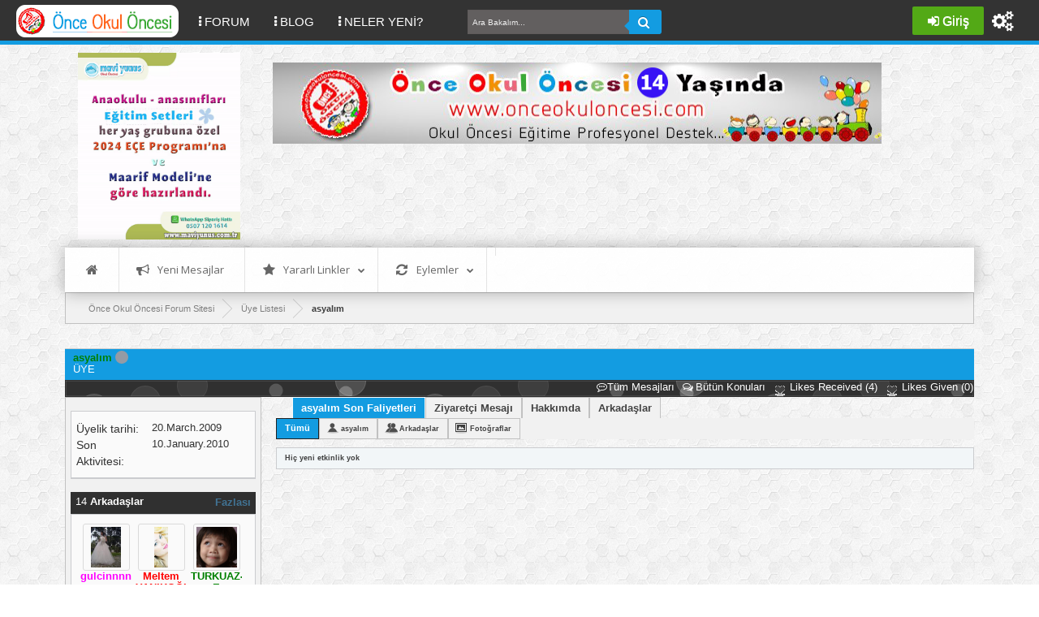

--- FILE ---
content_type: text/html; charset=Windows-1254
request_url: https://www.onceokuloncesi.com/uyeler/241/asyalim.html
body_size: 15697
content:
<!DOCTYPE html PUBLIC "-//W3C//DTD XHTML 1.0 Transitional//EN" "http://www.w3.org/TR/xhtml1/DTD/xhtml1-transitional.dtd">
<html xmlns="https://www.w3.org/1999/xhtml" dir="ltr" lang="tr" id="vbulletin_html">
<head>
<base href="https://www.onceokuloncesi.com/" /><!--[if IE]></base><![endif]-->
	<meta http-equiv="Content-Type" content="text/html; charset=Windows-1254" />
<meta id="e_vb_meta_bburl" name="vb_meta_bburl" content="https://www.onceokuloncesi.com" />

<meta name="generator" content="vBulletin 4.2.4" />
<meta name="viewport" content="width=device-width initial-scale=1.0 maximum-scale=1.0">
<link rel="stylesheet" href="/revolution/css/font-awesome.css">
<link href="https://www.onceokuloncesi.com/revolution/css/bootstrap.css" rel="stylesheet">
<link rel="stylesheet" href="/revolution/css/netr0n-menu_alan.css">
<link rel="stylesheet" href="/revolution/css/netr0n_emye.css">
<link rel="stylesheet" type="text/css" href="https://www.onceokuloncesi.com/revolution/css/netr0n_colors.css" />
<link rel="stylesheet" type="text/css" href="https://www.onceokuloncesi.com/revolution/css/netr0n_global.css" />
<!--<link rel="stylesheet" type="text/css" href="https://www.onceokuloncesi.com/revolution/css/renkler/brown.css" title="brown">-->
<link rel="alternate stylesheet" type="text/css" href="https://www.onceokuloncesi.com/" title="brown">

<link rel="alternate stylesheet" type="text/css" href="https://www.onceokuloncesi.com/revolution/css/renkler/celikblue.css" title="celikblue"> 
<link rel="alternate stylesheet" type="text/css" href="https://www.onceokuloncesi.com/revolution/css/renkler/red.css" title="red">
<link rel="alternate stylesheet" type="text/css" href="https://www.onceokuloncesi.com/revolution/css/renkler/green.css" title="green">
<!--<link rel="alternate stylesheet" type="text/css" href="https://www.onceokuloncesi.com/revolution/css/renkler/xblue.css" title="red">*/-->
<link rel="alternate stylesheet" type="text/css" href="https://www.onceokuloncesi.com/revolution/css/renkler/yellow.css" title="yellow">
<link rel="alternate stylesheet" type="text/css" href="https://www.onceokuloncesi.com/revolution/css/renkler/orange.css" title="orange">
<link rel="alternate stylesheet" type="text/css" href="https://www.onceokuloncesi.com/revolution/css/renkler/navy.css" title="navy">
<link rel="alternate stylesheet" type="text/css" href="https://www.onceokuloncesi.com/revolution/css/renkler/purple.css" title="purple">
<link rel="alternate stylesheet" type="text/css" href="https://www.onceokuloncesi.com/revolution/css/renkler/teal.css" title="teal">
<link rel="alternate stylesheet" type="text/css" href="https://www.onceokuloncesi.com/revolution/css/renkler/grey.css" title="grey">
<link rel="alternate stylesheet" type="text/css" href="https://www.onceokuloncesi.com/revolution/css/renkler/pink.css" title="pink">
<link rel="alternate stylesheet" type="text/css" href="https://www.onceokuloncesi.com/revolution/css/renkler/cement.css" title="cement">

<meta name="p:domain_verify" content="cba615ec832605d69c3be9597ea44168"/>






	<link rel="Shortcut Icon" href="https://www.onceokuloncesi.com/favicon.ico" type="image/x-icon" />


		<meta name="keywords" content="asyalım,Okul Öncesi, Okul Öncesi Eğitim, Okul Öncesi Forum, okul öncesi net, Anaokulu, Anasınıfı, okul öncesi etkinlikleri, aylık plan, sanat etkinlikleri, gelişim gözlem formu, gelişim raporu, 2. dönem, preschool, craft, activity" />
		<meta name="description" content="asyalım is a ÜYE in the Önce Okul Öncesi Ekibi Forum Sitesi - Biz Bu İşi Biliyoruz. View asyalım's profile." />





<script type="text/javascript">
<!--
	if (typeof YAHOO === 'undefined') // Load ALL YUI Local
	{
		document.write('<script type="text/javascript" src="https://www.onceokuloncesi.com/clientscript/yui/yuiloader-dom-event/yuiloader-dom-event.js?v=424"><\/script>');
		document.write('<script type="text/javascript" src="https://www.onceokuloncesi.com/clientscript/yui/connection/connection-min.js?v=424"><\/script>');
		var yuipath = 'clientscript/yui';
		var yuicombopath = '';
		var remoteyui = false;
	}
	else	// Load Rest of YUI remotely (where possible)
	{
		var yuipath = 'clientscript/yui';
		var yuicombopath = '';
		var remoteyui = true;
		if (!yuicombopath)
		{
			document.write('<script type="text/javascript" src="https://www.onceokuloncesi.com/clientscript/yui/connection/connection-min.js"><\/script>');
		}
	}
	var SESSIONURL = "s=430d301f61962ee294d3400d43bb0f8a&";
	var SECURITYTOKEN = "guest";
	var IMGDIR_MISC = "revolution/misc";
	var IMGDIR_BUTTON = "revolution/buttons";
	var vb_disable_ajax = parseInt("1", 10);
	var SIMPLEVERSION = "424";
	var BBURL = "https://www.onceokuloncesi.com";
	var LOGGEDIN = 0 > 0 ? true : false;
	var THIS_SCRIPT = "member";
	var RELPATH = "member.php?u=241";
	var PATHS = {
		forum : "",
		cms   : "",
		blog  : ""
	};
	var AJAXBASEURL = "https://www.onceokuloncesi.com/";
// -->
</script>
<!-- Facebook Pixel Code -->
<script>
  !function(f,b,e,v,n,t,s)
  {if(f.fbq)return;n=f.fbq=function(){n.callMethod?
  n.callMethod.apply(n,arguments):n.queue.push(arguments)};
  if(!f._fbq)f._fbq=n;n.push=n;n.loaded=!0;n.version='2.0';
  n.queue=[];t=b.createElement(e);t.async=!0;
  t.src=v;s=b.getElementsByTagName(e)[0];
  s.parentNode.insertBefore(t,s)}(window, document,'script',
  'https://connect.facebook.net/en_US/fbevents.js');
  fbq('init', '443110019398633');
  fbq('track', 'PageView');
</script>
<noscript><img height="1" width="1" style="display:none"
  src="https://www.facebook.com/tr?id=443110019398633&ev=PageView&noscript=1"
/></noscript>
<!-- End Facebook Pixel Code -->
<script type="text/javascript" src="https://www.onceokuloncesi.com/clientscript/vbulletin-core.js?v=424"></script>



	<link rel="alternate" type="application/rss+xml" title="Önce Okul Öncesi Ekibi Forum Sitesi - Biz Bu İşi Biliyoruz RSS Besleme" href="https://www.onceokuloncesi.com/external.php?type=RSS2" />
	



	<link rel="stylesheet" type="text/css" href="https://www.onceokuloncesi.com/css.php?styleid=32&amp;langid=4&amp;d=1726141402&amp;td=ltr&amp;sheet=bbcode.css,editor.css,popupmenu.css,reset-fonts.css,vbulletin.css,vbulletin-chrome.css,vbulletin-formcontrols.css,vbseo_buttons.css" />

	<!--[if lt IE 8]>
	<link rel="stylesheet" type="text/css" href="https://www.onceokuloncesi.com/css.php?styleid=32&amp;langid=4&amp;d=1726141402&amp;td=ltr&amp;sheet=popupmenu-ie.css,vbulletin-ie.css,vbulletin-chrome-ie.css,vbulletin-formcontrols-ie.css,editor-ie.css" />
	<![endif]-->

<!-- Start Resize Images with Highslide -->


<script type="text/javascript">

            <!--
            folder="./highslide/";
            //-->
            </script>
<script type="text/javascript" language='javascript1.2' src="https://www.onceokuloncesi.com/highslide/highslide-with-gallery.js"></script>
<link rel="stylesheet" type="text/css" href="https://www.onceokuloncesi.com/highslide/highslide.css" />
<script type="text/javascript">
	hs.numberOfImagesToPreload = 5;
	hs.graphicsDir = 'highslide/graphics/';
	hs.showCredits = false;
	hs.outlineType = 'glossy-dark';
	
	
	
	
	
	hs.dimmingOpacity = 0.50;
	hs.fadeInOut = true;
	hs.align = 'center';
	hs.transitions = ['expand', 'crossfade'];
	hs.marginTop = 0;
	hs.marginBottom = 70;
	hs.marginLeft = 0;
	hs.marginRight = 0;
	hs.allowMultipleInstances = false;
	
	hs.autoplay = false;
if (hs.addSlideshow) hs.addSlideshow({
	interval: 5000,
	repeat: false,
	

	useControls: true,

	fixedControls: 'fit',

	overlayOptions: {
		opacity: 0.75,
		
		
		className: 'large-dark',
		
		
		position: 'bottom center',
		offsetX: 0,
		offsetY: -10,
		relativeTo: 'viewport',
		
		hideOnMouseOut: false
		
	}
});
</script>

<!-- End Resize Images with Highslide -->


<script src="https://www.onceokuloncesi.com/revolution/js/jquery-2.2.0.min.js"></script>
<script src="https://www.onceokuloncesi.com/revolution/js/bootstrap.min.js"></script>
<script src="https://www.onceokuloncesi.com/revolution/js/netr0n_effect.js"></script>
<script src="https://www.onceokuloncesi.com/revolution/js/netr0n_special.min.js"></script>





<!-- Resize Images with Highslide -->

		
<style type="text/css">
.highslide img {
	border: 0px solid #000000;
	border-color: expression(this.color > #000000 ? #000000 : true);
	border-width: expression(this.width > 0 ? 0 : true);	
	max-width:200px;
	width: expression(this.width > 200 ? 200 : true);
}
.highslide:hover img {
	border: 0px solid #000000;
	border-color: expression(this.color > #000000 ? #000000 : true);
	border-width: expression(this.width > 0 ? 0 : true);
}
.highslide-thumbstrip-vertical img {
	width:95px;
	width: expression(this.width > 95 ? 95 : true);
}
.highslide-wrapper, .highslide-outline {
	background: #111111;
	Background-color: expression(this.color > #111111 ? #111111 : true);
}
.highslide-thumbstrip img {
	border: 1px solid #555555;
}
</style>

<!-- / Resize Images with Highslide -->

	<title>Profil bilgileri: asyalım - Önce Okul Öncesi Ekibi Forum Sitesi - Biz Bu İşi Biliyoruz</title>
	
	<script type="text/javascript" src="https://www.onceokuloncesi.com/clientscript/vbulletin_quick_edit_generic.js?v=424"></script>
	<script type="text/javascript" src="https://www.onceokuloncesi.com/clientscript/vbulletin_quick_edit_visitormessage.js?v=424"></script>
	<script type="text/javascript" src="https://www.onceokuloncesi.com/clientscript/vbulletin_activitystream.js?v=424"></script>
	<script type="text/javascript">

	<!--
	var isIE7 = navigator.userAgent.toLowerCase().indexOf('msie 7') != -1;
	var isIE = navigator.userAgent.toLowerCase().indexOf('msie') != -1;
	var isIE6 = navigator.userAgent.toLowerCase().indexOf('msie 6') != -1;
	var THISUSERID = 241;


	vB_XHTML_Ready.subscribe(init_PostBits_Lite);

	function init_PostBits_Lite()
	{
		var postbits = YAHOO.util.Dom.getElementsByClassName("postbit_lite", "li", "postlist");
		for (var i = 0; i < postbits.length; i++)
		{
			new PostBit_Lite(postbits[i]);
		}
	}

	function PostBit_Lite(postbit)
	{
		this.postbit = YAHOO.util.Dom.get(postbit);
		this.postid = postbit.id.substr("piccom_".length);
		this.inlinemod = new InlineModControl(this.postbit, this.postid, "imodsel");
	}

	function getParentElement(starterElement, classPattern, testTagName) {
		var currElement = starterElement;
		var foundElement = null;
		while(!foundElement && (currElement = currElement.parentNode)) {
			if ((classPattern && (currElement.className.indexOf(classPattern) != -1)) || (testTagName && (testTagName.toLowerCase() == currElement.tagName.toLowerCase()))) 
			{
				foundElement = currElement;
			}
		}
		//go up the parentNode tree until found element with matching className
		return foundElement;
	}

	//getParentElement
	function tabViewPicker(anchorObject) {
		var clickedTabId = null;
		var tabtree = getParentElement(anchorObject,"tabslight");
		var anchorInventory = tabtree.getElementsByTagName("a");

		var tabIds = [];
		for (var i=0; (currAnchor = anchorInventory[i]); i++) {
			var anchorId = currAnchor.href.substring(currAnchor.href.indexOf("#") + 1, currAnchor.href.length);
			var parentDd = getParentElement(currAnchor,null,"dd");
			if (currAnchor == anchorObject) {
				clickedTabId = anchorId;
				parentDd.className = "userprof_module";
			}
			else
			{
				parentDd.className = "userprof_moduleinactive";
			}
			tabIds.push(anchorId);
		}
	
		//loop thru anchors to gather all tab IDs and set appropriate selected status
		for (var j=0; (currTabId = tabIds[j]); j++) {
			var elem = document.getElementById("view-" + currTabId);
			if (!elem) {continue;}
			if (currTabId == clickedTabId) {
				//elem.className="selected_view_section";
				YAHOO.util.Dom.replaceClass(elem, "view_section", "selected_view_section");
			}
			else
			{
				//elem.className="view_section";
				YAHOO.util.Dom.replaceClass(elem, "selected_view_section", "view_section");
			}
		}

		//set appropriate status on all tabs.
		return false;
	}
	//-->
    </script>

	

	

	
		<link rel="stylesheet" type="text/css" href="https://www.onceokuloncesi.com/css.php?styleid=32&amp;langid=4&amp;d=1726141402&amp;td=ltr&amp;sheet=activitystream.css,sidebar.css,forumbits.css,postbit.css,postbit-lite.css,showthread.css,member.css,user,241" />
	

	<style type="text/css"></style>

	<!--[if lt IE 8]><link rel="stylesheet" type="text/css" href="https://www.onceokuloncesi.com/css.php?styleid=32&amp;langid=4&amp;d=1726141402&amp;td=ltr&amp;sheet=sidebar-ie.css,member-ie.css,postbit-lite-ie.css" /><![endif]-->

	

	
		<link rel="stylesheet" type="text/css" href="https://www.onceokuloncesi.com/css.php?userid=241&amp;cssuid=0&amp;d=1769503081&amp;td=ltr&amp;styleid=0&amp;sheet=userprofile.css" />
		<link href='//fonts.googleapis.com/css?family=Open+Sans+Condensed:300,700' rel='stylesheet' type='text/css'>
<link rel="stylesheet" href="https://www.onceokuloncesi.com/revolution/yazifont/stylesheet.css" type="text/css" charset="utf-8" />
<link rel="stylesheet" type="text/css" href="https://www.onceokuloncesi.com/css.php?styleid=32&amp;langid=4&amp;d=1726141402&amp;td=ltr&amp;sheet=additional.css" />


<script type="text/javascript" src="//ajax.googleapis.com/ajax/libs/jquery/1.7.2/jquery.min.js"></script>

	<script type="text/javascript" src="https://www.onceokuloncesi.com/revolution/js/jquery.leanModal.min.js?v1"></script>
	<script type="text/javascript">
		$(document).ready(function(){
			$('.loginbtn').leanModal({ top : 100, closeButton: ".modal_close" });
			$('.loginbtn').click(function() {
				//$('#login-form input').first().focus();
			})
			$('.registerbtn').click(function() {
				$('#login-form').submit();
			});
		}); 
	</script>

<script type="text/javascript" src="https://www.onceokuloncesi.com/revolution/js/netr0n_core.js"></script><script type="text/javascript" src="https://www.onceokuloncesi.com/vbseo/resources/scripts/vbseo_ui.js?v=a4"></script>
<script type="text/javascript">
 YAHOO.util.Event.onDOMReady(function (){
 	vbseoui = new vBSEO_UI();
 	vbseoui.page_init(Array('postbody','blogbit','content','postcontainer','vbseo_like_postbit'), Array("php",1));
 });
</script>

	
</head>

<body>
	<nav class="navbar navbar-default">
  <div class="container-fluid">
    <!-- Brand and toggle get grouped for better mobile display -->
    <div class="navbar-header">
         
      <button type="button" class="navbar-toggle collapsed" data-toggle="collapse" data-target="#bs-example-navbar-collapse-1" aria-expanded="false">
      
       

        <span class="sr-only">Toggle navigation</span>
        <span class="icon-bar"></span>
        <span class="icon-bar"></span>
        <span class="icon-bar"></span>
      </button>
    <div class="navbar-brand">
              
                 <div>
                  <span class="netr0n_logo_parilti">
                     <a  name="top" href="https://www.onceokuloncesi.com/forum.php" class="logo-image netr0n_logo_pariltix"><img src="https://www.onceokuloncesi.com/dosya/yukleme/fb004488f7c7d5aebec737c33a63be0d.png" alt="önce okul öncesi 10 yaşında (:"></a></span>
                  </div>
              
            </div>
    </div>
    <div class="collapse navbar-collapse" id="bs-example-navbar-collapse-1">
      <ul class="nav navbar-nav navbar-left">
        <li><a href="https://www.onceokuloncesi.com/forum.php"><i class="fa fa-ellipsis-v fkirmizi" aria-hidden="true">&nbsp;</i>FORUM <span class="sr-only">(current)</span></a></li>
        <li><a href="https://www.onceokuloncesi.com/blogs/"><i class="fa fa-ellipsis-v fmor" aria-hidden="true">&nbsp;</i>BLOG</a></li>
        <li><a href="https://www.onceokuloncesi.com/activity.php"><i class="fa fa-ellipsis-v fturuncu" aria-hidden="true">&nbsp;</i>NELER YENİ?</a></li>
        </ul>
 <ul class="nav navbar-nav navbar-left">

<form class="search-form" name="suyb" action="https://www.onceokuloncesi.com/search.php?do=process" method="post">
<input type="hidden" name="securitytoken" value="guest" />
<input type="hidden" name="do" value="process" />
<span class="textboxcontainer"><span>
<input type="text" id="search-form" name="q" placeholder="Ara Bakalım..."required/>
<button class="netr0n_ara_button" type="submit"><i class="fa fa-search" aria-hidden="true" style="font-size:15px;">&nbsp;</i></button>
</form>
 
</ul>
<ul class="nav navbar-nav navbar-right">
        
         
          <ul class="dropdown-menu">
          
		
		<!--netr0n patterns colors-->

<div class="patternchanger">
<ul>
<li><a original-title="Theme Options"><i class="fa fa-cogs" aria-hidden="true" style="margin-top:5px; font-size: 25px;" original-title="">&nbsp;</i></a>
<ul class="paneldropdown themepanel">

<div class="colors">
<span class="colortextx1">Tema Renkleri</span>
<ul>
<li class="cred"><a rel="red" class="styleswitch" original-title=""></a></li>
<li class="cgreen"><a rel="green" class="styleswitch" original-title=""></a></li>
<li class="cblue"><a rel="celikblue" class="styleswitch" original-title=""></a></li>
<li class="cyellow"><a rel="yellow" class="styleswitch" original-title=""></a></li>
<li class="corange"><a rel="orange" class="styleswitch" original-title=""></a></li>
<li class="cpurple"><a rel="purple" class="styleswitch" original-title=""></a></li>

<li class="cnavy"><a rel="navy" class="styleswitch" original-title=""></a></li>
<li class="cgrey"><a rel="grey" class="styleswitch" original-title=""></a></li>
<li class="cpink"><a rel="pink" class="styleswitch" original-title=""></a></li>
<li class="cteal"><a rel="teal" class="styleswitch" original-title=""></a></li>
<li class="cbrown"><a rel="brown" class="styleswitch" original-title=""></a></li>
<li class="ccement"><a rel="cement" class="styleswitch" original-title=""></a></li>
</ul>
</div>

<div class="patterns">
<span class="colortextx1">Tema Arka Plan Renkleri</span>
<ul class="backgrounds">
<li class="bg1"></li>
<li class="bg2"></li>
<li class="bg3"></li>
<li class="bg4"></li>
<li class="bg5"></li>
<li class="bg6"></li>
<li class="bg7"></li>
<li class="bg8"></li>  
<li class="bg9"></li>
<li class="bg10"></li> 
<li class="bg11"></li>       
<li class="bg12"></li>       
<li class="bg13 active"></li>      
<li class="bg14"></li>  
<li class="bg15"></li>    
<li class="bg16"></li>    
<li class="bg17"></li>   
<li class="bg18"></li>   
</ul>
</div>
<div class="images">
<span class="colortextx1">Tema Arka Plan Resimleri</span>
<ul class="backgrounds">
<li class="bg19"></li>   
<li class="bg20"></li>         
<li class="bg21"></li>         
<li class="bg22"></li>         
<li class="bg23"></li>         
<li class="bg24"></li>                                             
</ul>  
</div>

</ul>
</li>
</ul>
</div>


		
		
		
      </ul>
	<ul class="nav navbar-nav navbar-right">
				


<!-- netr0n patterns colors-->
<ul class="nav navbar-nav navbar-right">

<!--netr0n patterns colors-->

<div class="patternchanger">
<ul>
<li><a original-title="Theme Options"><i class="fa fa-cogs" aria-hidden="true" style="margin-top:5px; font-size: 25px;" original-title="">&nbsp;</i></a>
<ul class="paneldropdown themepanel">

<div class="colors">
<span class="colortextx1">Tema Renkleri</span>
<ul>
<li class="cred"><a rel="red" class="styleswitch" original-title=""></a></li>
<li class="cgreen"><a rel="green" class="styleswitch" original-title=""></a></li>
<li class="cblue"><a rel="celikblue" class="styleswitch" original-title=""></a></li>
<li class="cyellow"><a rel="yellow" class="styleswitch" original-title=""></a></li>
<li class="corange"><a rel="orange" class="styleswitch" original-title=""></a></li>
<li class="cpurple"><a rel="purple" class="styleswitch" original-title=""></a></li>

<li class="cnavy"><a rel="navy" class="styleswitch" original-title=""></a></li>
<li class="cgrey"><a rel="grey" class="styleswitch" original-title=""></a></li>
<li class="cpink"><a rel="pink" class="styleswitch" original-title=""></a></li>
<li class="cteal"><a rel="teal" class="styleswitch" original-title=""></a></li>
<li class="cbrown"><a rel="brown" class="styleswitch" original-title=""></a></li>
<li class="ccement"><a rel="cement" class="styleswitch" original-title=""></a></li>
</ul>
</div>

<div class="patterns">
<span class="colortextx1">Tema Arka Plan Renkleri</span>
<ul class="backgrounds">
<li class="bg1"></li>
<li class="bg2"></li>
<li class="bg3"></li>
<li class="bg4"></li>
<li class="bg5"></li>
<li class="bg6"></li>
<li class="bg7"></li>
<li class="bg8"></li>  
<li class="bg9"></li>
<li class="bg10"></li> 
<li class="bg11"></li>       
<li class="bg12"></li>       
<li class="bg13 active"></li>      
<li class="bg14"></li>  
<li class="bg15"></li>    
<li class="bg16"></li>    
<li class="bg17"></li>   
<li class="bg18"></li>   
</ul>
</div>
<div class="images">
<span class="colortextx1">Tema Arka Plan Resimleri</span>
<ul class="backgrounds">
<li class="bg19"></li>   
<li class="bg20"></li>         
<li class="bg21"></li>         
<li class="bg22"></li>         
<li class="bg23"></li>         
<li class="bg24"></li>                                             
</ul>  
</div>

</ul>
</li>
</ul>
</div>

</ul>
<!-- netr0n patterns colors-->


<!-- login giris alanı start-->
<ul class="usermenu guest">

	<li><span class="netr0n_sag_k_btn"><a class="loginbtn" name="netr0n_login-box" href="https://www.onceokuloncesi.com/uyeler/241/asyalim.html#netr0n_login-box"><i class="fa fa-sign-in" aria-hidden="true">&nbsp;</i>Giriş</a></li>
	
        
        </ul>

<!--Login giris alanı end-->

    </div><!-- /.navbar-collapse -->
  </div><!-- /.container-fluid -->
</nav>
		
  <div class="clear"></div>
	
<div id="revolution-container">
<div id="netr0n_wrap" class="revolutionfix">

<div class="wrapper">
<div class="above_body"> <!-- closing tag is in template navbar -->
<div id="header" class="floatcontainer doc_header">

		<!--<div>
                 
			<a name="top" href="https://www.onceokuloncesi.com/forum.php" class="logo-image">
				
					<img src="https://www.onceokuloncesi.com/revolution/logo.png" alt="Önce Okul Öncesi Ekibi Forum Sitesi - Biz Bu İşi Biliyoruz - vBulletin" />
				
			</a>
		</div>-->



	<div class="ad_global_header">
		
		
	</div>
	<hr />
</div>


<br><br>

<table border="0"><tr><td>



&nbsp;		
	&nbsp;	
	
<a href="https://dijital.maviyunus.com.tr/">
<img border="0" class="ASD" src="https://www.madamteacher.com/wp-content/uploads/2024/09/MY-ANASAYFA-BANNER-05092024.gif" width="200" height="230"></a>



	&nbsp;	
	&nbsp;	
	&nbsp;	
	&nbsp;		
	&nbsp;	
	
</td><td>


<a href="https://www.onceokuloncesi.com/"><img border="0" class="ASD2" src="https://www.onceokuloncesi.com/dosya/yukleme/545a1178024e85dbe82032e0ce1f638a.png" width="100%" height="100%"></a>


<br>
<br>

<script async src="//pagead2.googlesyndication.com/pagead/js/adsbygoogle.js"></script>
<!-- ASD -->
<ins class="adsbygoogle ADS"
style="display:inline-block"
data-ad-client="ca-pub-2263647136521837"
data-ad-slot="5003973801"></ins>
<script>
(adsbygoogle = window.adsbygoogle || []).push({});
</script>

</td></tr></table>






	</div><!-- close above_body -->

<!-- netr0n under menu -->
<div class="body">
		
<!-- netr0n mega menu -->
<ul class="sky-mega-menu sky-mega-menu-anim-flip sky-mega-menu-response-to-icons">
    <!-- Home -->
	<li>
		<a href="https://www.onceokuloncesi.com/forum.php"><i class="fa fa-single fa-home"></i></a>
	</li>
   <!--/ Home -->
				
   <!-- Y.mesajlar -->
	<li aria-haspopup="true">
	<a rel="nofollow" href="/search.php?do=getnew&amp;contenttype=vBForum_Post"><i class="fa fa-bullhorn"></i>Yeni Mesajlar</a>
				
	</li>
	<!--/ Y.mesajlar -->
				
	<!-- Y.Linkler -->
	<li aria-haspopup="true">
	<a href="https://www.onceokuloncesi.com/uyeler/241/asyalim.html#"><i class="fa fa-star"></i>Yararlı Linkler<i class="fa fa-indicator fa-chevron-down"></i></a>
		<div class="grid-container3">
		<ul>
		<li><a href="https://www.onceokuloncesi.com/calendar.php"><i class="fa fa-calendar"></i>Takvim</a></li>
		<li aria-haspopup="true">
		<a href="https://www.onceokuloncesi.com/showgroups.php"><i class="fa fa-group"></i>Site Yönetimi</a>						
		</li>
		<li><a href="https://www.onceokuloncesi.com/sitemap/"><i class="fa fa-archive"></i>Arşiv</a></a></li>
		<li><a href="https://www.onceokuloncesi.com/sendmessage.php"><i class="fa fa-pencil-square-o"></i>Bize Yazın</a></a></li>
		<li><a rel="nofollow" href="https://www.onceokuloncesi.com/usertag.php?do=statistics"><i class="fa fa-tags"></i>Etiketleme İstatistik</a></a></li>
						</ul>
					</div>
				</li>
	<!--/ Y.Linkler -->
				
	<!-- topluluk -->
	<li aria-haspopup="true">
	<a href="https://www.onceokuloncesi.com/uyeler/241/asyalim.html#"><i class="fa fa-refresh"></i>Eylemler<i class="fa fa-indicator fa-chevron-down"></i></a>
	<div class="grid-container3">
		<ul>
		
		<li><a rel="nofollow" href="https://www.onceokuloncesi.com/forumdisplay.php?do=markread&amp;markreadhash="><i class="fa fa-check-square-o"></i>Forumu Okundu Say</a></li>
				</ul>
					</div>
		</li class="right">
				
              <!-- topluluk -->
		<li aria-haspopup="true">
		
		</li class="right">
		<!--/ topluluk -->
				
		<!-- blog -->
		
		<!--/ blog -->

			
		



			</ul>
			<!--/ mega menu -->
			
		</div>
<!-- netr0n under menu end -->


<div class="bread_box">    <nav>
        <fieldset class="breadcrumb">
            <span class="crumbs">
                
                    <span class="crust" itemscope="itemscope" itemtype="https://data-vocabulary.org/Breadcrumb">
                        <a href="https://www.onceokuloncesi.com" class="crumb" rel="up" itemprop="url" alt="Ana Sayfa">
                            <span itemprop="title">Önce Okul Öncesi Forum Sitesi</span>
                        </a>
                        <span class="arrow">
                            <span>&gt;</span>
                        </span>
                    </span>
                
                    <span class="crust" itemscope="itemscope" itemtype="https://data-vocabulary.org/Breadcrumb">
        <a href="https://www.onceokuloncesi.com/members/list/" class="crumb" rel="up" itemprop="url">
            <span itemprop="title">Üye Listesi</span>
        </a>
        <span class="arrow">
            <span>&gt;</span>
        </span>
    </span>

                
    <span class="crust" itemscope="itemscope" itemtype="https://data-vocabulary.org/Breadcrumb">
        <b class="lastcrumb">
            <span itemprop="title">asyalım</span>
        </b>
    </span>

            </span>
        </fieldset>
    </nav>
</div>








<div id="popup1" class="overlaynetr0n">
	<div class="popupnetr0n">
		<h2><i class="fa fa-bullseye" aria-hidden="true" style="font-size:25px; color: 
#139ce1;">&nbsp;</i>Ä°letiÅŸim</h2><hr />
                 <p><b><i class="fa fa-phone" style="font-size:25px; color: #41CC32;">&nbsp;</i></b><span id="textim">05xx xxx xx xx</span></p><hr /> 
                 <p><b><i class="fa fa-skype" aria-hidden="true" style="font-size:25px; color: #1fa1e5;">&nbsp;</i></b><span id="textim">vbnetron</span></p><hr />
                 <p></b><i class="fa fa-at" aria-hidden="true" style="font-size:25px; color: #FF0000">&nbsp;</i></b><span id="textim"><a href="/cdn-cgi/l/email-protection" class="__cf_email__" data-cfemail="0d6368797f62634d6368797f6263237a686f23797f">[email&#160;protected]</a></span></p>
 
		<a class="close_netr0n" href="https://www.onceokuloncesi.com/uyeler/241/asyalim.html#">&times;</a>
		
	</div>
</div>



	
	<div class="member_content userprof fullwidth" style="display:block;float:left" id="member_content">
	
	<div class="block mainblock moduleinactive_bg">
				<h1 class="blocksubhead prof_blocksubhead netr0n_profil_kapak_subhead">
					
					<span id="userinfo">
						<span class="member_username"><b><font color=green>asyalım</b></font></span>
						<span class="member_status netr0n_member_status"> 
<i class="netr0n_durumu_cevrimdisi " title="Çevrimdışı"></i> 
         
         
         </span>
                                        
						
							<br />
							<span class="usertitle">ÜYE</span>
						
						<!---->
						
							<br />
							<span class="member_reputation" title="asyalım is on a distinguished road">
								
									<img class="repimg" src="https://www.onceokuloncesi.com/images/reputation/reputation_pos.png" alt="" />
								
							</span>
							<br />
						
					</span>
				</h1>
				<div id="userinfoblock" class="floatcontainer netr0n_profil_kapak">
					
					<ul id="usermenu" class="usermenu netr0n_profil_kapak_color">
						
						
						
						
						
						
						
						<li><a rel="nofollow" href="https://www.onceokuloncesi.com/search.php?do=finduser&amp;userid=241&amp;contenttype=vBForum_Post&amp;showposts=1"><i class="fa fa-commenting-o" aria-hidden="true" title="Tüm Mesajları"></i>Tüm Mesajları</a></li>
						<li><a rel="nofollow" href="https://www.onceokuloncesi.com/search.php?do=finduser&amp;userid=241&amp;starteronly=1&amp;contenttype=vBForum_Thread"><i class="fa fa-comments-o" aria-hidden="true" title="Bütün Konuları">&nbsp;</i>Bütün Konuları</a></li>
						
						
						
					<li><a rel="nofollow" href="https://www.onceokuloncesi.com/uyeler/241/asyalim.html?tab=likes_received#likes_received"><img src="https://www.onceokuloncesi.com/vbseo/resources/images/forum/vbseo_like.png" alt="Likes Received" class="inlineimg" /> Likes Received (4)</a></li>
<li><a rel="nofollow" href="https://www.onceokuloncesi.com/uyeler/241/asyalim.html?tab=likes_given#likes_given"><img src="https://www.onceokuloncesi.com/vbseo/resources/images/forum/vbseo_like.png" alt="Likes Given" class="inlineimg" /> Likes Given (0)</a></li>

</ul>
				</div>
			</div>
	
		<div class="profile_widgets member_summary userprof_moduleinactive userprof_moduleinactive_border sidebarleft" id="sidebar_container">
			
		  
		  
		  <!-- stats_mini -->
<div id="view-stats_mini" class="subsection block">
	<div class="mini_stats blockbody userprof_content userprof_content_border">
	<div class="userinfo" >
		<h5 class="blocksubhead userprof_blocksubhead smaller">Mini Istatistikler</h5>
		<div class="blockrow member_blockrow">

			<dl class="stats">
				<dt>Üyelik tarihi</dt>
				<dd> 20.March.2009</dd>
			</dl>
	
	
	<dl class="stats">
		<dt>Son Aktivitesi</dt>
		<dd> 10.January.2010</dd>
	</dl>
	

			
			
		</div>
	</div><!-- blockbody -->
</div><!-- widget block mini_stats -->
</div>
<div class="underblock"></div>
<!-- / stats_mini -->
		  
		  <div class="friends_mini friends block">
	<h5 class="blocksubhead userprof_blocksubhead smaller ">
		
		
		<a href="https://www.onceokuloncesi.com/uyeler/241/asyalim.html#friends-content" class="textcontrol" onclick="return tabViewPicker(document.getElementById('friends-tab'));">Fazlası</a>
		
		<span class="friends_total">14</span> Arkadaşlar
	</h5>
	<div class="blockbody userprof_content userprof_content_border">
		<div class="blockrow member_blockrow">
			
				<ul class="friends_list floatcontainer">
					<li>
	<a class="image_friend_link" href="https://www.onceokuloncesi.com/uyeler/6831/gulcinnnnn.html">
		<img src="https://www.onceokuloncesi.com/avatars/6831.gif?dateline=1308823606" alt="gulcinnnnn" width="60" height="80" border="0" />
	</a>
	<div class="friend_info">
		<h6><a href="https://www.onceokuloncesi.com/uyeler/6831/gulcinnnnn.html" class="username" title="gulcinnnnn"><b><font color=#ff00ff>gulcinnnnn</b></font></a></h6>
	</div>
</li><li>
	<a class="image_friend_link" href="https://www.onceokuloncesi.com/uyeler/15/meltem-yanikoglu.html">
		<img src="https://www.onceokuloncesi.com/avatars/15.gif?dateline=1299567911" alt="Meltem YANIKOĞLU" width="28" height="80" border="0" />
	</a>
	<div class="friend_info">
		<h6><a href="https://www.onceokuloncesi.com/uyeler/15/meltem-yanikoglu.html" class="username" title="Meltem YANIKOĞLU"><b><font color=red>Meltem YANIKOĞLU</b></font></a></h6>
	</div>
</li><li>
	<a class="image_friend_link" href="https://www.onceokuloncesi.com/uyeler/1834/turkuaz-e.html">
		<img src="https://www.onceokuloncesi.com/avatars/1834.gif?dateline=1320450747" alt="TURKUAZ-E" width="60" height="60" border="0" />
	</a>
	<div class="friend_info">
		<h6><a href="https://www.onceokuloncesi.com/uyeler/1834/turkuaz-e.html" class="username" title="TURKUAZ-E"><b><font color=green>TURKUAZ-E</b></font></a></h6>
	</div>
</li><li>
	<a class="image_friend_link" href="https://www.onceokuloncesi.com/uyeler/16338/papatyabahcesi.html">
		<img src="https://www.onceokuloncesi.com/avatars/16338.gif?dateline=1299671029" alt="papatyabahçesi" width="60" height="75" border="0" />
	</a>
	<div class="friend_info">
		<h6><a href="https://www.onceokuloncesi.com/uyeler/16338/papatyabahcesi.html" class="username" title="papatyabahçesi"><b><font color=green>papatyabahçesi</b></font></a></h6>
	</div>
</li><li>
	<a class="image_friend_link" href="https://www.onceokuloncesi.com/uyeler/3252/bayanboncuk83.html">
		<img src="https://www.onceokuloncesi.com/avatars/3252.gif?dateline=1289153608" alt="bayanboncuk83" width="60" height="70" border="0" />
	</a>
	<div class="friend_info">
		<h6><a href="https://www.onceokuloncesi.com/uyeler/3252/bayanboncuk83.html" class="username" title="bayanboncuk83"><b><font color=green>bayanboncuk83</b></font></a></h6>
	</div>
</li><li>
	<a class="image_friend_link" href="https://www.onceokuloncesi.com/uyeler/12057/baby-girl.html">
		<img src="https://www.onceokuloncesi.com/revolution/misc/unknown.gif" alt="baby girl" border="0" />
	</a>
	<div class="friend_info">
		<h6><a href="https://www.onceokuloncesi.com/uyeler/12057/baby-girl.html" class="username" title="baby girl"><b><font color=green>baby girl</b></font></a></h6>
	</div>
</li>
				</ul>
			
		</div>
	</div>
</div>
<div class="underblock"></div>
		  
		  
		  
		  
		  
		  <!-- visitors -->
<div id="view-visitors" class="subsection block">
	<div class="visitors">
	<h5 class="blocksubhead userprof_blocksubhead smaller">Son Ziyaretçiler</h5>
	<div class="blockbody userprof_content userprof_content_border">
		<div class="blockrow member_blockrow">
			
				<div class="meta">
					Son 10 Kişi Bu Sayfayı Ziyaret Etti.
				</div>
				<ol class="commalist">
					
						<li><a class="username" href="https://www.onceokuloncesi.com/uyeler/176970/bayankral.html"><b><font color=green>bayankral</b></font></a>, </li>
					
						<li><a class="username" href="https://www.onceokuloncesi.com/uyeler/160157/efemadam.html"><b><font color=green>efemadam</b></font></a>, </li>
					
						<li><a class="username" href="https://www.onceokuloncesi.com/uyeler/155470/feyza21.html"><b><font color=green>feyza21</b></font></a>, </li>
					
						<li><a class="username" href="https://www.onceokuloncesi.com/uyeler/85/handan-hoca.html"><b><font color=#ff6633>Handan Hoca</b></font></a>, </li>
					
						<li><a class="username" href="https://www.onceokuloncesi.com/uyeler/130453/loveqrain.html"><b><font color=green>loveqrain</b></font></a>, </li>
					
						<li><a class="username" href="https://www.onceokuloncesi.com/uyeler/187889/mihroxan.html"><b><font color=green>Mihroxan</b></font></a>, </li>
					
						<li><a class="username" href="https://www.onceokuloncesi.com/uyeler/179429/piagetcihoca.html"><b><font color=green>piagetcihoca</b></font></a>, </li>
					
						<li><a class="username" href="https://www.onceokuloncesi.com/uyeler/5876/serkan.html"><b><font color=green>serkan</b></font></a>, </li>
					
						<li><a class="username" href="https://www.onceokuloncesi.com/uyeler/158388/tatli-cocuk.html"><b><font color=green>tatlı çocuk</b></font></a>, </li>
					
						<li><a class="username" href="https://www.onceokuloncesi.com/uyeler/166151/sukran-hoyraz.html"><b><font color=green>şükran hoyraz</b></font></a></li>
					
				</ol>
			
			<span class="totalvisits">Toplam Ziyaret Hiti: <strong>11,724</strong></span>
		</div>
	</div>
</div>
</div>
<div class="underblock"></div>
<!-- / visitors -->
		  
		  
		</div>
		<div class="member_tabs contentright" id="userprof_content_container">

			<div class="tabbackground" id="profile_tabs">
				<div class="floatleft" id="tab_container">
					<dl class="tabslight">
						<dt>Tab Content</dt>
						
						<dd class="userprof_module" ><a rel="nofollow" id="activitystream-tab" href="https://www.onceokuloncesi.com/uyeler/241/asyalim.html?tab=activitystream#activitystream" onclick="return tabViewPicker(this);">asyalım Son Faliyetleri</a></dd>
						<dd  class="userprof_moduleinactive" ><a rel="nofollow" id="visitor_messaging-tab" href="https://www.onceokuloncesi.com/uyeler/241/asyalim.html?tab=visitor_messaging#visitor_messaging" onclick="return tabViewPicker(this);">Ziyaretçi Mesajı</a></dd>
						<dd class="userprof_moduleinactive" ><a rel="nofollow" id="aboutme-tab" href="https://www.onceokuloncesi.com/uyeler/241/asyalim.html?tab=aboutme#aboutme" onclick="return tabViewPicker(this);">Hakkımda</a></dd>
						<dd class="userprof_moduleinactive"><a rel="nofollow" id="friends-tab" href="https://www.onceokuloncesi.com/uyeler/241/asyalim.html?tab=friends#friends-content" onclick="return tabViewPicker(this);">Arkadaşlar</a></dd>
						
						
						
					</dl>
				</div>
				
					
				
				<div class="memberprofiletabunder"></div>
			</div>

			<div class="profile_content userprof">
				<div id="view-activitystream" class="selected_view_section">
					<script data-cfasync="false" src="/cdn-cgi/scripts/5c5dd728/cloudflare-static/email-decode.min.js"></script><script type="text/javascript">
<!--
	var activity_stream_options = {
		'type'        : 'member',
		'mindateline' : '0',
		'maxdateline' : '0',
		'minscore'    : '0',
		'minid'       : '',
		'maxid'       : '',
		'count'       : '0',
		'totalcount'  : '0',
		'perpage'     : '30',
		'refresh'     : '1'
	};
// -->
</script>
<div class="activitystream_block">
	<div id="activity_tab_container">
		<div>
			<dl class="as-tabs">
				<dt>Tab Content</dt>
				<dd id="asall" class="selected"><div><a rel="nofollow" href="https://www.onceokuloncesi.com/uyeler/241/asyalim.html?tab=activitystream&amp;type=all#activitystream">Tümü</a></div></dd>
				<dd id="asuser" class=""><div><a rel="nofollow" href="https://www.onceokuloncesi.com/uyeler/241/asyalim.html?tab=activitystream&amp;type=user#activitystream">asyalım</a></div></dd>
				<dd id="asfriend" class=""><div><a rel="nofollow" href="https://www.onceokuloncesi.com/uyeler/241/asyalim.html?tab=activitystream&amp;type=friends#activitystream">Arkadaşlar</a></div></dd>
				
				<dd id="asphoto" class=""><div><a rel="nofollow" href="https://www.onceokuloncesi.com/uyeler/241/asyalim.html?tab=activitystream&amp;type=photos#activitystream">Fotoğraflar</a></div></dd>
			</dl>
		</div>
	</div>
	
	<div id="newactivity_container" class="newactivity hidden userprof_headers userprof_headers_border">
		<span id="newactivitylink">Yeni Aktivite (<span id="newactivitycount"></span>)</span>
	</div>	
	
	<div id="newactivity_nomore" class="newactivity hidden userprof_headers userprof_headers_border">
		<span>200'den fazla oluşturulmuş yeni etkinlik öğeleri görüntülemek için bu sayfayı yeniden yükleyin.</span>
	</div>	

	<ul id="activitylist">
		<li id="olderactivity" class="hidden">
			<div class="block1"><hr /></div>
			<div class="block2">Eski Aktiviteler</div>
			<div class="block3"><hr /></div>
		</li>
		
	</ul>
	
	<div id="moreactivity_container" class="moreactivity userprof_headers userprof_headers_border">
		<a rel="nofollow" id="moreactivitylink" class="hidden" href="https://www.onceokuloncesi.com/uyeler/241/asyalim.html?tab=activitystream&amp;type=all&amp;page=1#activitystream">Daha Fazla Etkinlik</a>
		<span id="noresults" class="hidden">Daha Fazla Sonuç Yok</span>
		<span id="noactivity">Hiç yeni etkinlik yok</span>
		<img id="moreactivityprogress" class="hidden" src="https://www.onceokuloncesi.com/revolution/misc/progress3.gif" alt="" />	
	</div>
</div>
				</div>
				<div id="view-visitor_messaging" class="view_section vm_other_prof">
					


	<div id="postlist" class="userprof">
		<h3 class="subsectionhead userprof_title"><span class="comments_total">32</span> Ziyaretci Mesajı</h3>
		
		<form action="https://www.onceokuloncesi.com/member_inlinemod.php?u=241" method="post" id="visitor_message_inlinemod_form">
			<!-- inline moderation form -->
			<ol id="message_list"  class="userprof ">
				<li class="postbit postbit-lite postcontainer  userprof" id="vmessage_30424">
	<div class="userprof_vmleft">
	<a name="vmessage30424"></a>
	
		
			<a href="https://www.onceokuloncesi.com/uyeler/27275/tulul.html" class="avatarlink">
				<img src="https://www.onceokuloncesi.com/avatars/27275.gif?dateline=1473111134" alt="TÜLÜL" />
			</a>
		
	
	</div>

	<div class="userprof_vmright">
		<div class="member_blockrow userprof_headers userprof_headers_border ">

			<label for="vmessage_30424" class="floatleft">
			
				<a href="https://www.onceokuloncesi.com/uyeler/27275/tulul.html" class="username"><b><font color=green>TÜLÜL</b></font></a>
			
			
			 - <span class="postdate">11.March.2012 </span> - <a href="https://www.onceokuloncesi.com/uyeler/241/asyalim.html#vmessage30424">permalink</a>
			</label>

			<span class="postbit-right">
				
				
					<span class="userprof_postbititem">
						<a href="https://www.onceokuloncesi.com/members/241-with-27275.html" title="View Conversation Between asyalım and TÜLÜL">Cevapla</a>
					</span>
				
				
				
				
				
			</span>
		</div>

		<div id="vmessage_message_30424" class="vm_blockrow userprof_content userprof_content_border">
			<blockquote class="restore">
				merhaba    ben   staj  için  hikaye   anlatma tekniklerine  bakıyordum sizin televizyon şeridinizi  gördüm çok  beğendim emeklerine  ellerinize  sağlık       televizyon şeridini      nasıl  hazırladınız    bende  stajımda   uygulamak istiyorum  şimdiden  çok teşekkürlerr
				
			</blockquote>
		</div>
	</div>

	<script type="text/javascript">
	<!--
	vBulletin.register_control("vB_QuickEdit", "30424", 'VisitorMessage'); 
	//--> 
	</script> 
</li><li class="postbit postbit-lite postcontainer  userprof" id="vmessage_30030">
	<div class="userprof_vmleft">
	<a name="vmessage30030"></a>
	
		
			<a href="https://www.onceokuloncesi.com/uyeler/126894/yap_rak.html" class="avatarlink">
				<img src="https://www.onceokuloncesi.com/revolution/misc/unknown.gif" alt="yap_rak" />
			</a>
		
	
	</div>

	<div class="userprof_vmright">
		<div class="member_blockrow userprof_headers userprof_headers_border ">

			<label for="vmessage_30030" class="floatleft">
			
				<a href="https://www.onceokuloncesi.com/uyeler/126894/yap_rak.html" class="username"><b><font color=green>yap_rak</b></font></a>
			
			
			 - <span class="postdate">23.January.2012 </span> - <a href="https://www.onceokuloncesi.com/uyeler/241/asyalim.html#vmessage30030">permalink</a>
			</label>

			<span class="postbit-right">
				
				
					<span class="userprof_postbititem">
						<a href="https://www.onceokuloncesi.com/members/241-with-126894.html" title="View Conversation Between asyalım and yap_rak">Cevapla</a>
					</span>
				
				
				
				
				
			</span>
		</div>

		<div id="vmessage_message_30030" class="vm_blockrow userprof_content userprof_content_border">
			<blockquote class="restore">
				merhaba tv seridi uygulamanı gordum. bnmde o calısmadan yapmam gerekıyor acaba materyal konusunda bana yardımcı olabılırmısın?sımdıden cok tesekkurler
				
			</blockquote>
		</div>
	</div>

	<script type="text/javascript">
	<!--
	vBulletin.register_control("vB_QuickEdit", "30030", 'VisitorMessage'); 
	//--> 
	</script> 
</li><li class="postbit postbit-lite postcontainer  userprof" id="vmessage_20909">
	<div class="userprof_vmleft">
	<a name="vmessage20909"></a>
	
		
			<a href="https://www.onceokuloncesi.com/uyeler/72155/tekir.html" class="avatarlink">
				<img src="https://www.onceokuloncesi.com/revolution/misc/unknown.gif" alt="tekir" />
			</a>
		
	
	</div>

	<div class="userprof_vmright">
		<div class="member_blockrow userprof_headers userprof_headers_border ">

			<label for="vmessage_20909" class="floatleft">
			
				<a href="https://www.onceokuloncesi.com/uyeler/72155/tekir.html" class="username"><b><font color=green>tekir</b></font></a>
			
			
			 - <span class="postdate">12.December.2010 </span> - <a href="https://www.onceokuloncesi.com/uyeler/241/asyalim.html#vmessage20909">permalink</a>
			</label>

			<span class="postbit-right">
				
				
					<span class="userprof_postbititem">
						<a href="https://www.onceokuloncesi.com/members/241-with-72155.html" title="View Conversation Between asyalım and tekir">Cevapla</a>
					</span>
				
				
				
				
				
			</span>
		</div>

		<div id="vmessage_message_20909" class="vm_blockrow userprof_content userprof_content_border">
			<blockquote class="restore">
				arkadaşlar kış mevsimi ile ilgili şarkı bulamadım..yardımcı olursanız sevinirim..
				
			</blockquote>
		</div>
	</div>

	<script type="text/javascript">
	<!--
	vBulletin.register_control("vB_QuickEdit", "20909", 'VisitorMessage'); 
	//--> 
	</script> 
</li><li class="postbit postbit-lite postcontainer  userprof" id="vmessage_11061">
	<div class="userprof_vmleft">
	<a name="vmessage11061"></a>
	
		
			<a href="https://www.onceokuloncesi.com/uyeler/38672/delikanlim.html" class="avatarlink">
				<img src="https://www.onceokuloncesi.com/revolution/misc/unknown.gif" alt="delikanlım" />
			</a>
		
	
	</div>

	<div class="userprof_vmright">
		<div class="member_blockrow userprof_headers userprof_headers_border ">

			<label for="vmessage_11061" class="floatleft">
			
				<a href="https://www.onceokuloncesi.com/uyeler/38672/delikanlim.html" class="username"><b><font color=green>delikanlım</b></font></a>
			
			
			 - <span class="postdate">21.February.2010 </span> - <a href="https://www.onceokuloncesi.com/uyeler/241/asyalim.html#vmessage11061">permalink</a>
			</label>

			<span class="postbit-right">
				
				
					<span class="userprof_postbititem">
						<a href="https://www.onceokuloncesi.com/members/241-with-38672.html" title="View Conversation Between asyalım and delikanlım">Cevapla</a>
					</span>
				
				
				
				
				
			</span>
		</div>

		<div id="vmessage_message_11061" class="vm_blockrow userprof_content userprof_content_border">
			<blockquote class="restore">
				istediğimi bulamıorum yaa<img src="https://www.onceokuloncesi.com/images/smilies/016.gif" border="0" alt="" title="016" class="inlineimg" />
				
			</blockquote>
		</div>
	</div>

	<script type="text/javascript">
	<!--
	vBulletin.register_control("vB_QuickEdit", "11061", 'VisitorMessage'); 
	//--> 
	</script> 
</li><li class="postbit postbit-lite postcontainer  userprof" id="vmessage_9072">
	<div class="userprof_vmleft">
	<a name="vmessage9072"></a>
	
		
			<a href="https://www.onceokuloncesi.com/uyeler/16338/papatyabahcesi.html" class="avatarlink">
				<img src="https://www.onceokuloncesi.com/avatars/16338.gif?dateline=1299671029" alt="papatyabahçesi" />
			</a>
		
	
	</div>

	<div class="userprof_vmright">
		<div class="member_blockrow userprof_headers userprof_headers_border ">

			<label for="vmessage_9072" class="floatleft">
			
				<a href="https://www.onceokuloncesi.com/uyeler/16338/papatyabahcesi.html" class="username"><b><font color=green>papatyabahçesi</b></font></a>
			
			
			 - <span class="postdate">08.January.2010 </span> - <a href="https://www.onceokuloncesi.com/uyeler/241/asyalim.html#vmessage9072">permalink</a>
			</label>

			<span class="postbit-right">
				
				
					<span class="userprof_postbititem">
						<a href="https://www.onceokuloncesi.com/members/241-with-16338.html" title="View Conversation Between asyalım and papatyabahçesi">Cevapla</a>
					</span>
				
				
				
				
				
			</span>
		</div>

		<div id="vmessage_message_9072" class="vm_blockrow userprof_content userprof_content_border">
			<blockquote class="restore">
				merhabalar
				
			</blockquote>
		</div>
	</div>

	<script type="text/javascript">
	<!--
	vBulletin.register_control("vB_QuickEdit", "9072", 'VisitorMessage'); 
	//--> 
	</script> 
</li><li class="postbit postbit-lite postcontainer  userprof" id="vmessage_4518">
	<div class="userprof_vmleft">
	<a name="vmessage4518"></a>
	
		
			<a href="https://www.onceokuloncesi.com/uyeler/10426/hayalize.html" class="avatarlink">
				<img src="https://www.onceokuloncesi.com/avatars/10426.gif?dateline=1248214412" alt="hayalize" />
			</a>
		
	
	</div>

	<div class="userprof_vmright">
		<div class="member_blockrow userprof_headers userprof_headers_border ">

			<label for="vmessage_4518" class="floatleft">
			
				<a href="https://www.onceokuloncesi.com/uyeler/10426/hayalize.html" class="username"><b><font color=green>hayalize</b></font></a>
			
			
			 - <span class="postdate">24.July.2009 </span> - <a href="https://www.onceokuloncesi.com/uyeler/241/asyalim.html#vmessage4518">permalink</a>
			</label>

			<span class="postbit-right">
				
				
					<span class="userprof_postbititem">
						<a href="https://www.onceokuloncesi.com/members/241-with-10426.html" title="View Conversation Between asyalım and hayalize">Cevapla</a>
					</span>
				
				
				
				
				
			</span>
		</div>

		<div id="vmessage_message_4518" class="vm_blockrow userprof_content userprof_content_border">
			<blockquote class="restore">
				slm hocam aof mezunu musunuz?
				
			</blockquote>
		</div>
	</div>

	<script type="text/javascript">
	<!--
	vBulletin.register_control("vB_QuickEdit", "4518", 'VisitorMessage'); 
	//--> 
	</script> 
</li><li class="postbit postbit-lite postcontainer  userprof" id="vmessage_4282">
	<div class="userprof_vmleft">
	<a name="vmessage4282"></a>
	
		
			<a href="https://www.onceokuloncesi.com/uyeler/11995/asiya.html" class="avatarlink">
				<img src="https://www.onceokuloncesi.com/avatars/11995.gif?dateline=1265117211" alt="asiya" />
			</a>
		
	
	</div>

	<div class="userprof_vmright">
		<div class="member_blockrow userprof_headers userprof_headers_border ">

			<label for="vmessage_4282" class="floatleft">
			
				<a href="https://www.onceokuloncesi.com/uyeler/11995/asiya.html" class="username"><b><font color=green>asiya</b></font></a>
			
			
			 - <span class="postdate">16.July.2009 </span> - <a href="https://www.onceokuloncesi.com/uyeler/241/asyalim.html#vmessage4282">permalink</a>
			</label>

			<span class="postbit-right">
				
				
					<span class="userprof_postbititem">
						<a href="https://www.onceokuloncesi.com/members/241-with-11995.html" title="View Conversation Between asyalım and asiya">Cevapla</a>
					</span>
				
				
				
				
				
			</span>
		</div>

		<div id="vmessage_message_4282" class="vm_blockrow userprof_content userprof_content_border">
			<blockquote class="restore">
				slm cnmmm sende asi fanatigisin galiba tanışmak dileğiylee
				
			</blockquote>
		</div>
	</div>

	<script type="text/javascript">
	<!--
	vBulletin.register_control("vB_QuickEdit", "4282", 'VisitorMessage'); 
	//--> 
	</script> 
</li><li class="postbit postbit-lite postcontainer  userprof" id="vmessage_3991">
	<div class="userprof_vmleft">
	<a name="vmessage3991"></a>
	
		
			<a href="https://www.onceokuloncesi.com/uyeler/2116/asikiz.html" class="avatarlink">
				<img src="https://www.onceokuloncesi.com/avatars/2116.gif?dateline=1239554307" alt="asikız" />
			</a>
		
	
	</div>

	<div class="userprof_vmright">
		<div class="member_blockrow userprof_headers userprof_headers_border ">

			<label for="vmessage_3991" class="floatleft">
			
				<a href="https://www.onceokuloncesi.com/uyeler/2116/asikiz.html" class="username"><b><font color=green>asikız</b></font></a>
			
			
			 - <span class="postdate">01.July.2009 </span> - <a href="https://www.onceokuloncesi.com/uyeler/241/asyalim.html#vmessage3991">permalink</a>
			</label>

			<span class="postbit-right">
				
				
					<span class="userprof_postbititem">
						<a href="https://www.onceokuloncesi.com/members/241-with-2116.html" title="View Conversation Between asyalım and asikız">Cevapla</a>
					</span>
				
				
				
				
				
			</span>
		</div>

		<div id="vmessage_message_3991" class="vm_blockrow userprof_content userprof_content_border">
			<blockquote class="restore">
				slm canım ben duygu sende benim gibi asi fanatiğiydin galiba avatara bakılırsa<img src="https://www.onceokuloncesi.com/images/smilies/dft010.gif" border="0" alt="" title="Dft010" class="inlineimg" />
				
			</blockquote>
		</div>
	</div>

	<script type="text/javascript">
	<!--
	vBulletin.register_control("vB_QuickEdit", "3991", 'VisitorMessage'); 
	//--> 
	</script> 
</li><li class="postbit postbit-lite postcontainer  userprof" id="vmessage_3829">
	<div class="userprof_vmleft">
	<a name="vmessage3829"></a>
	
		
			<a href="https://www.onceokuloncesi.com/uyeler/6831/gulcinnnnn.html" class="avatarlink">
				<img src="https://www.onceokuloncesi.com/avatars/6831.gif?dateline=1308823606" alt="gulcinnnnn" />
			</a>
		
	
	</div>

	<div class="userprof_vmright">
		<div class="member_blockrow userprof_headers userprof_headers_border ">

			<label for="vmessage_3829" class="floatleft">
			
				<a href="https://www.onceokuloncesi.com/uyeler/6831/gulcinnnnn.html" class="username"><b><font color=#ff00ff>gulcinnnnn</b></font></a>
			
			
			 - <span class="postdate">24.June.2009 </span> - <a href="https://www.onceokuloncesi.com/uyeler/241/asyalim.html#vmessage3829">permalink</a>
			</label>

			<span class="postbit-right">
				
				
					<span class="userprof_postbititem">
						<a href="https://www.onceokuloncesi.com/members/241-with-6831.html" title="View Conversation Between asyalım and gulcinnnnn">Cevapla</a>
					</span>
				
				
				
				
				
			</span>
		</div>

		<div id="vmessage_message_3829" class="vm_blockrow userprof_content userprof_content_border">
			<blockquote class="restore">
				bööööööööööööö<img src="https://www.onceokuloncesi.com/images/smilies/dft009.gif" border="0" alt="" title="Dft009" class="inlineimg" /> korktunmu<img src="https://www.onceokuloncesi.com/images/smilies/dft009.gif" border="0" alt="" title="Dft009" class="inlineimg" />
				
			</blockquote>
		</div>
	</div>

	<script type="text/javascript">
	<!--
	vBulletin.register_control("vB_QuickEdit", "3829", 'VisitorMessage'); 
	//--> 
	</script> 
</li><li class="postbit postbit-lite postcontainer  userprof" id="vmessage_3826">
	<div class="userprof_vmleft">
	<a name="vmessage3826"></a>
	
		
			<a href="https://www.onceokuloncesi.com/uyeler/1834/turkuaz-e.html" class="avatarlink">
				<img src="https://www.onceokuloncesi.com/avatars/1834.gif?dateline=1320450747" alt="TURKUAZ-E" />
			</a>
		
	
	</div>

	<div class="userprof_vmright">
		<div class="member_blockrow userprof_headers userprof_headers_border ">

			<label for="vmessage_3826" class="floatleft">
			
				<a href="https://www.onceokuloncesi.com/uyeler/1834/turkuaz-e.html" class="username"><b><font color=green>TURKUAZ-E</b></font></a>
			
			
			 - <span class="postdate">24.June.2009 </span> - <a href="https://www.onceokuloncesi.com/uyeler/241/asyalim.html#vmessage3826">permalink</a>
			</label>

			<span class="postbit-right">
				
				
					<span class="userprof_postbititem">
						<a href="https://www.onceokuloncesi.com/members/241-with-1834.html" title="View Conversation Between asyalım and TURKUAZ-E">Cevapla</a>
					</span>
				
				
				
				
				
			</span>
		</div>

		<div id="vmessage_message_3826" class="vm_blockrow userprof_content userprof_content_border">
			<blockquote class="restore">
				geçersin canım benim böyle düşünerek kendini umutsuzluga bırakma,,,ben sana güveniyorumm tatlı arkadaşım dua edicem senın ıcın öptüm kuzum seni <img src="https://www.onceokuloncesi.com/images/smilies/dft009.gif" border="0" alt="" title="Dft009" class="inlineimg" />
				
			</blockquote>
		</div>
	</div>

	<script type="text/javascript">
	<!--
	vBulletin.register_control("vB_QuickEdit", "3826", 'VisitorMessage'); 
	//--> 
	</script> 
</li>
			</ol>
			<div>
				
				<div id="postpagestats" class="userprof_title">Görülen Ziyaretci mesajı 1 to <span id="page_message_count">10</span> of <span id="total_message_count">32</span></div>
			</div>
			<input type="hidden" name="s" value="430d301f61962ee294d3400d43bb0f8a" />
			<input type="hidden" name="securitytoken" value="guest" />
			<input type="hidden" name="u" value="241" />
		</form>
	
		
			<div id="above_postlist">
				<div id="pagination_top">
					<form action="https://www.onceokuloncesi.com/members/241-3.html" method="get" class="pagination popupmenu nohovermenu">
<input type="hidden" name="u" value="241" /><input type="hidden" name="s" value="430d301f61962ee294d3400d43bb0f8a" /><input type="hidden" name="tab" value="visitor_messaging" />
	
		<span class="pageno popupspan"><a href="javascript://" class="popupctrl"><img src="https://www.onceokuloncesi.com/revolution/misc/black_downward_arrow.png" title="" alt="" />Sayfa 1 Toplam 4 Sayfadan</a></span>
		
		
		
		<span class="selected"><a href="javascript://" title="Toplam 32 adet sonuctan sayfa basi 1 ile 10 arasi kadar sonuc gösteriliyor">1</a></span><span><a href="https://www.onceokuloncesi.com/members/241-2.html#visitor_messaging" title="Toplam 32 adet sonuctan sayfa basi 11 ile 20 arasi kadar sonuc gösteriliyor">2</a></span><span><a href="https://www.onceokuloncesi.com/members/241-3.html#visitor_messaging" title="Toplam 32 adet sonuctan sayfa basi 21 ile 30 arasi kadar sonuc gösteriliyor">3</a></span>
		
		<span class="separator">...</span>
		
		
		<span class="prev_next"><a rel="next" href="https://www.onceokuloncesi.com/members/241-2.html#visitor_messaging" title="Sonraki Sayfa - Toplam 32 adet sonuctan sayfa basi 11 ile 20 arasi kadar sonuc gösteriliyor"><img src="https://www.onceokuloncesi.com/revolution/pagination/next-right.png" alt="Sonraki" /></a></span>
		
		
		<span class="first_last"><a href="https://www.onceokuloncesi.com/members/241-4.html#visitor_messaging" title="Sonuncu Sayfa 
 - Toplam 32 adet sonuctan sayfa basi 31 ile 32 arasi kadar sonuc gösteriliyor"><img src="https://www.onceokuloncesi.com/revolution/pagination/last-right.png" alt="Sonuncu" /></a></span>
		
	
	<ul class="popupbody popuphover">
		<li class="formsubmit jumptopage"><label>Sayfaya Git: <input type="text" name="page" size="4" /></label> <input type="submit" class="button" value="Git" /></li>
	</ul>
</form>
				</div>
			</div>
		
	</div>

	<div id="below_postlist">
		
			<div id="pagination_bottom">
				<form action="https://www.onceokuloncesi.com/members/241-3.html" method="get" class="pagination popupmenu nohovermenu">
<input type="hidden" name="u" value="241" /><input type="hidden" name="s" value="430d301f61962ee294d3400d43bb0f8a" /><input type="hidden" name="tab" value="visitor_messaging" />
	
		<span class="pageno popupspan"><a href="javascript://" class="popupctrl"><img src="https://www.onceokuloncesi.com/revolution/misc/black_downward_arrow.png" title="" alt="" />Sayfa 1 Toplam 4 Sayfadan</a></span>
		
		
		
		<span class="selected"><a href="javascript://" title="Toplam 32 adet sonuctan sayfa basi 1 ile 10 arasi kadar sonuc gösteriliyor">1</a></span><span><a href="https://www.onceokuloncesi.com/members/241-2.html#visitor_messaging" title="Toplam 32 adet sonuctan sayfa basi 11 ile 20 arasi kadar sonuc gösteriliyor">2</a></span><span><a href="https://www.onceokuloncesi.com/members/241-3.html#visitor_messaging" title="Toplam 32 adet sonuctan sayfa basi 21 ile 30 arasi kadar sonuc gösteriliyor">3</a></span>
		
		<span class="separator">...</span>
		
		
		<span class="prev_next"><a rel="next" href="https://www.onceokuloncesi.com/members/241-2.html#visitor_messaging" title="Sonraki Sayfa - Toplam 32 adet sonuctan sayfa basi 11 ile 20 arasi kadar sonuc gösteriliyor"><img src="https://www.onceokuloncesi.com/revolution/pagination/next-right.png" alt="Sonraki" /></a></span>
		
		
		<span class="first_last"><a href="https://www.onceokuloncesi.com/members/241-4.html#visitor_messaging" title="Sonuncu Sayfa 
 - Toplam 32 adet sonuctan sayfa basi 31 ile 32 arasi kadar sonuc gösteriliyor"><img src="https://www.onceokuloncesi.com/revolution/pagination/last-right.png" alt="Sonuncu" /></a></span>
		
	
	<ul class="popupbody popuphover">
		<li class="formsubmit jumptopage"><label>Sayfaya Git: <input type="text" name="page" size="4" /></label> <input type="submit" class="button" value="Git" /></li>
	</ul>
</form>
			</div>
		
	</div>





				</div>
				<div id="view-aboutme" class="view_section">
					

<div class="blocksubhead subsectionhead userprof_headers userprof_headers_border">
	<span class="subsectiontitle">asyalım Hakkinda</span>

<!-- basic information -->
<h4 class="subsectionhead-understate" id="about-me">Temel Bilgiler</h4>

</div>
<div class="subsection">
	<div class="blockbody userprof_content userprof_content_border">
		

		
	</div>
</div>

<div class="blocksubhead subsectionhead userprof_headers userprof_headers_border">
	<h4 class="subsectionhead-understate">Signatürü</h4>
	<br />
</div>
<div class="blockbody subsection userprof_content userprof_content_border">
	<b><i><font color="Red">Seni hastalığımda sağlığımda da yanımda görmelyim<br />
Güneşin doğduğunu da battığını da senle izlemeliyim<br />
Yanabilir saltanatlar olsun yeniden yaparız<br />
Bizde bu sevda sürdükçe ölsek de yanyanayız</font></i></b><br />
<br />
<img src="https://www.onceokuloncesi.com/image.php?u=241&amp;type=sigpic&amp;dateline=1259711572" alt="" border="0" />
</div>

					
					<!-- stats -->
<div id="view-stats" class="subsection block">
	<!-- Statistics -->
<div class="blocksubhead subsectionhead userprof_headers userprof_headers_border" >
<h4 id="view-statistics" class="subsectionhead-understate"  style="width:100%">İstatistik</h4><br />
</div>
<div class="blockbody subsection userprof_content userprof_content_border">

	
	<h5 class="subblocksubhead subsubsectionhead first">Mesaj adeti</h5>
	<dl class="blockrow stats">
		<dt>Mesaj adeti</dt>
		<dd> 1,254</dd>
	</dl>
	<dl class="blockrow stats">
		<dt>Günlük Ortalama Mesajlar</dt>
		<dd> 0.20</dd>
	</dl>
	

	


	
	<h5 class="subblocksubhead subsubsectionhead">Ziyaretci Mesajı</h5>
	<dl class="blockrow stats">
		<dt>Toplam Mesaj</dt>
		<dd> 32</dd>
	</dl>
	<dl class="blockrow stats">
		<dt> En yeni mesaj</dt>
		<dd>11.March.2012</dd>
	</dl>
	<ul class="group">
		<li><a href="javascript://" onclick="return tabViewPicker(document.getElementById('visitor_messaging-tab'));">asyalım nickli üyeye ait profil mesajları</a></li>
		
	</ul>
	

	

	

	<h5 class="subblocksubhead subsubsectionhead">Genel Bilgiler</h5>
	
	<dl class="blockrow stats">
		<dt>Son Aktivitesi</dt>
		<dd> 10.January.2010</dd>
	</dl>
	
	
	<dl class="blockrow stats">
		<dt>Üyelik tarihi</dt>
		<dd> 20.March.2009</dd>
	</dl>
	
	<dl class="blockrow stats">
		<dt>Tavsiye Puanı</dt>
		<dd> 0</dd>
	</dl>
	
	

	
</div>
<!-- view-statistics -->
</div>
<div class="underblock"></div>
<!-- / stats -->
				</div>
				<div id="view-friends-content" class="view_section">
						
		
	<h3 class="subsectionhead userprof_title" id="friends">
		<span class="friends_total">14</span> Arkadaşlar
	</h3>
	<div>
		<ol class="friends_list floatcontainer userprof_modborder_fill">
		<li id="friend_mini_67"  class="userprof_content userprof_content_border">
	<div class="friend_info">
		<h4><a href="https://www.onceokuloncesi.com/uyeler/67/arz.html" class="username"><b><font color=green>Arz</b></font></a>&nbsp; 
<i class="netr0n_durumu_cevrimdisi " title="Çevrimdışı"></i> 
         
         
         </h4>
		<p class="description">ÜYE</p>
		<div class="presence">
			
			
		</div>
	</div>
		<a class="image_friend_link" href="https://www.onceokuloncesi.com/uyeler/67/arz.html">
			<img src="https://www.onceokuloncesi.com/avatars/67.gif?dateline=1308506119" alt="Arz" width="49"  height="80" />
		</a>

</li><li id="friend_mini_12057"  class="userprof_content userprof_content_border">
	<div class="friend_info">
		<h4><a href="https://www.onceokuloncesi.com/uyeler/12057/baby-girl.html" class="username"><b><font color=green>baby girl</b></font></a>&nbsp; 
<i class="netr0n_durumu_cevrimdisi " title="Çevrimdışı"></i> 
         
         
         </h4>
		<p class="description">ÜYE</p>
		<div class="presence">
			
			
		</div>
	</div>
		<a class="image_friend_link" href="https://www.onceokuloncesi.com/uyeler/12057/baby-girl.html">
			<img src="https://www.onceokuloncesi.com/revolution/misc/unknown.gif" alt="baby girl"  />
		</a>

</li><li id="friend_mini_3252"  class="userprof_content userprof_content_border">
	<div class="friend_info">
		<h4><a href="https://www.onceokuloncesi.com/uyeler/3252/bayanboncuk83.html" class="username"><b><font color=green>bayanboncuk83</b></font></a>&nbsp; 
<i class="netr0n_durumu_cevrimdisi " title="Çevrimdışı"></i> 
         
         
         </h4>
		<p class="description">ÜYE</p>
		<div class="presence">
			
			
		</div>
	</div>
		<a class="image_friend_link" href="https://www.onceokuloncesi.com/uyeler/3252/bayanboncuk83.html">
			<img src="https://www.onceokuloncesi.com/avatars/3252.gif?dateline=1289153608" alt="bayanboncuk83" width="60"  height="70" />
		</a>

</li><li id="friend_mini_4322"  class="userprof_content userprof_content_border">
	<div class="friend_info">
		<h4><a href="https://www.onceokuloncesi.com/uyeler/4322/d-kara.html" class="username"><b><font color=green>d kara</b></font></a>&nbsp; 
<i class="netr0n_durumu_cevrimdisi " title="Çevrimdışı"></i> 
         
         
         </h4>
		<p class="description">ÜYE</p>
		<div class="presence">
			
			
		</div>
	</div>
		<a class="image_friend_link" href="https://www.onceokuloncesi.com/uyeler/4322/d-kara.html">
			<img src="https://www.onceokuloncesi.com/avatars/4322.gif?dateline=1289306835" alt="d kara" width="60"  height="45" />
		</a>

</li><li id="friend_mini_26"  class="userprof_content userprof_content_border">
	<div class="friend_info">
		<h4><a href="https://www.onceokuloncesi.com/uyeler/26/egelim.html" class="username"><b><font color=green>egelim</b></font></a>&nbsp; 
<i class="netr0n_durumu_cevrimdisi " title="Çevrimdışı"></i> 
         
         
         </h4>
		<p class="description">ÜYE</p>
		<div class="presence">
			
			
		</div>
	</div>
		<a class="image_friend_link" href="https://www.onceokuloncesi.com/uyeler/26/egelim.html">
			<img src="https://www.onceokuloncesi.com/avatars/26.gif?dateline=1237304039" alt="egelim" width="60"  height="60" />
		</a>

</li><li id="friend_mini_7602"  class="userprof_content userprof_content_border">
	<div class="friend_info">
		<h4><a href="https://www.onceokuloncesi.com/uyeler/7602/esra-karaman.html" class="username"><b><font color=green>esra karaman</b></font></a>&nbsp; 
<i class="netr0n_durumu_cevrimdisi " title="Çevrimdışı"></i> 
         
         
         </h4>
		<p class="description">ÜYE</p>
		<div class="presence">
			
			
		</div>
	</div>
		<a class="image_friend_link" href="https://www.onceokuloncesi.com/uyeler/7602/esra-karaman.html">
			<img src="https://www.onceokuloncesi.com/avatars/7602.gif?dateline=1243171629" alt="esra karaman" width="37"  height="80" />
		</a>

</li><li id="friend_mini_6831"  class="userprof_content userprof_content_border">
	<div class="friend_info">
		<h4><a href="https://www.onceokuloncesi.com/uyeler/6831/gulcinnnnn.html" class="username"><b><font color=#ff00ff>gulcinnnnn</b></font></a>&nbsp; 
<i class="netr0n_durumu_cevrimdisi " title="Çevrimdışı"></i> 
         
         
         </h4>
		<p class="description">TEMSİLCİ</p>
		<div class="presence">
			
			
		</div>
	</div>
		<a class="image_friend_link" href="https://www.onceokuloncesi.com/uyeler/6831/gulcinnnnn.html">
			<img src="https://www.onceokuloncesi.com/avatars/6831.gif?dateline=1308823606" alt="gulcinnnnn" width="60"  height="80" />
		</a>

</li><li id="friend_mini_11681"  class="userprof_content userprof_content_border">
	<div class="friend_info">
		<h4><a href="https://www.onceokuloncesi.com/uyeler/11681/lucifer.html" class="username"><b><font color=#ff00ff>lucifer</b></font></a>&nbsp; 
<i class="netr0n_durumu_cevrimdisi " title="Çevrimdışı"></i> 
         
         
         </h4>
		<p class="description">TEMSİLCİ</p>
		<div class="presence">
			
			
		</div>
	</div>
		<a class="image_friend_link" href="https://www.onceokuloncesi.com/uyeler/11681/lucifer.html">
			<img src="https://www.onceokuloncesi.com/avatars/11681.gif?dateline=1264859794" alt="lucifer" width="60"  height="57" />
		</a>

</li><li id="friend_mini_2137"  class="userprof_content userprof_content_border">
	<div class="friend_info">
		<h4><a href="https://www.onceokuloncesi.com/uyeler/2137/mavilim-mavilim.html" class="username"><b><font color=green>mavilim.mavilim</b></font></a>&nbsp; 
<i class="netr0n_durumu_cevrimdisi " title="Çevrimdışı"></i> 
         
         
         </h4>
		<p class="description">ÜYE</p>
		<div class="presence">
			
			
		</div>
	</div>
		<a class="image_friend_link" href="https://www.onceokuloncesi.com/uyeler/2137/mavilim-mavilim.html">
			<img src="https://www.onceokuloncesi.com/avatars/2137.gif?dateline=1251107736" alt="mavilim.mavilim" width="60"  height="45" />
		</a>

</li><li id="friend_mini_15"  class="userprof_content userprof_content_border">
	<div class="friend_info">
		<h4><a href="https://www.onceokuloncesi.com/uyeler/15/meltem-yanikoglu.html" class="username"><b><font color=red>Meltem YANIKOĞLU</b></font></a>&nbsp; 
<i class="netr0n_durumu_cevrimdisi " title="Çevrimdışı"></i> 
         
         
         </h4>
		<p class="description">YÖNETİM KURULU</p>
		<div class="presence">
			
			
		</div>
	</div>
		<a class="image_friend_link" href="https://www.onceokuloncesi.com/uyeler/15/meltem-yanikoglu.html">
			<img src="https://www.onceokuloncesi.com/avatars/15.gif?dateline=1299567911" alt="Meltem YANIKOĞLU" width="28"  height="80" />
		</a>

</li>
		</ol><!-- friends_list -->
	</div> <!-- blockbody -->
	
	<div class="userprof_title">
		 Arkadaşlar gösterme 1 to 10 of 14
	</div>
	
	
	<div id="pagination_bottom">
		<form action="https://www.onceokuloncesi.com/members/241-friends-2.html" method="get" class="pagination popupmenu nohovermenu">
<input type="hidden" name="u" value="241" /><input type="hidden" name="s" value="430d301f61962ee294d3400d43bb0f8a" /><input type="hidden" name="tab" value="friends" />
	
		<span class="pageno popupspan"><a href="javascript://" class="popupctrl"><img src="https://www.onceokuloncesi.com/revolution/misc/black_downward_arrow.png" title="" alt="" />Sayfa 1 Toplam 2 Sayfadan</a></span>
		
		
		
		<span class="selected"><a href="javascript://" title="Toplam 14 adet sonuctan sayfa basi 1 ile 10 arasi kadar sonuc gösteriliyor">1</a></span><span><a href="https://www.onceokuloncesi.com/members/241-friends-2.html#friends" title="Toplam 14 adet sonuctan sayfa basi 11 ile 14 arasi kadar sonuc gösteriliyor">2</a></span>
		
		
		<span class="prev_next"><a rel="next" href="https://www.onceokuloncesi.com/members/241-friends-2.html#friends" title="Sonraki Sayfa - Toplam 14 adet sonuctan sayfa basi 11 ile 14 arasi kadar sonuc gösteriliyor"><img src="https://www.onceokuloncesi.com/revolution/pagination/next-right.png" alt="Sonraki" /></a></span>
		
		
		<span class="first_last"><a href="https://www.onceokuloncesi.com/members/241-friends-2.html#friends" title="Sonuncu Sayfa 
 - Toplam 14 adet sonuctan sayfa basi 11 ile 14 arasi kadar sonuc gösteriliyor"><img src="https://www.onceokuloncesi.com/revolution/pagination/last-right.png" alt="Sonuncu" /></a></span>
		
	
	<ul class="popupbody popuphover">
		<li class="formsubmit jumptopage"><label>Sayfaya Git: <input type="text" name="page" size="4" /></label> <input type="submit" class="button" value="Git" /></li>
	</ul>
</form>
	</div>
	
	

<!-- view-friends -->
				</div>
				<div id="view-infractions-content" class="view_section">
					
				</div>
				<div id="view-reputation-content" class="view_section">
					
				</div>
				
			</div>
		</div>
	</div>
	
</div>
</div>
</div>
</div>


<div id="footer-container_netr0n">
<div id="footer" class="floatcontainer footer">
	
	<div class="wrapper">
	
	<form action="https://www.onceokuloncesi.com/forum.php" method="get" id="footer_select" class="footer_select">

		
			<select name="styleid" onchange="switch_id(this, 'style')">
				<optgroup label="Biçim seç"><option class="hidden"></option></optgroup>
				
					
					<optgroup label="&nbsp;Standard Styles">
									
					
	<option value="32" class="" selected="selected">-- Revolution</option>

					
					</optgroup>
										
				
				
					
					<optgroup label="&nbsp;Mobile Styles">
					
					
	<option value="26" class="" >-- Default Mobile Style</option>

					
					</optgroup>
										
				
			</select>	
		
		
		
			<select name="langid" onchange="switch_id(this, 'lang')">
				<optgroup label="Dili seç">
					
	<option value="4" class="" selected="selected">-- TRK</option>

	<option value="2" class="" >-- Türkçe [ TR ]</option>

				</optgroup>
			</select>
		
	</form>

	<ul id="footer_links" class="footer_links">
		<li><a href="https://www.onceokuloncesi.com/sendmessage.php" rel="nofollow" accesskey="9">Bize Yazin</a></li>
		<li><a href="https://www.onceokuloncesi.com">Önce Okul Öncesi Forum Sitesi</a></li>
		
		
		<li><a href="https://www.onceokuloncesi.com/sitemap/">Arşiv</a></li>
		
		
		
		<li><a href="javascript:void(0)" class="yukaricik" title="Yukarı git"><span class="yukaricik"></span></a></li>
	</ul>
	
	
	
	
	<script type="text/javascript">
	<!--
		// Main vBulletin Javascript Initialization
		vBulletin_init();
	//-->
	</script>
        
   	</div>
</div>

<div class="below_body"><div class="wrapper">
<!--<div id="footer_time" class="shade footer_time">Tüm Zamanlar GMT +3 Olarak Ayarlanmış. Şuanki Zaman: <span class="time">11:38</span>.</div>-->

			
			<!-- Do not remove cronimage or your scheduled tasks will cease to function -->
			
			
		</div>
		 
		
	</div>
	
	
	
	<div class="clear"></div>

</div></div>

</div>


	<div id="netr0n_login-box">
		<h2>Giriş</h2>
		
		<script type="text/javascript" src="https://www.onceokuloncesi.com/clientscript/vbulletin_md5.js?v=424"></script>
		<form id="login-form" class="login-form" action="https://www.onceokuloncesi.com/login.php?do=login" method="post" onsubmit="md5hash(vb_login_password, vb_login_md5password, vb_login_md5password_utf, 0)">
			<input type="text" name="vb_login_username" accesskey="u" tabindex="101" value="Kullanıcı Adı"/>
			<input type="password" name="vb_login_password" tabindex="102" value="Şifreniz"/>

                      
			<input type="checkbox"  name="cookieuser" tabindex="103" accesskey="c" id="rememberMe" /> 
			<label for="rememberMe" style="color:#FFFFFF;">Beni hatırla</label>
		 
	<a class="netr0n_face_icon" href="https://www.onceokuloncesi.com/uyeler/241/asyalim.html#" alt="Facebook ile Baglan">Facebook ile Baglan</a>
 	
			<input type="hidden" name="s" value="430d301f61962ee294d3400d43bb0f8a" />
			<input type="hidden" name="securitytoken" value="guest" />
			<input type="hidden" name="do" value="login" />
			<input type="hidden" name="vb_login_md5password" />
			<input type="hidden" name="vb_login_md5password_utf" />
			
			<input type="submit" class="hiddensubmit" name="hiddenlogin" value="do" />
			
			<a class="registerbtn" href="javascript:void(0)">Giriş</a>
		</form>
		
		<ul>
			<li><a rel="nofollow"  class="passforget" href="https://www.onceokuloncesi.com/login.php?do=lostpw">Şifrenizi mi unuttunuz ?</a></li>
			<li><a class="uyeolbutton" href="https://www.onceokuloncesi.com/register.php">Üye Olmak İçin Tıkla</a></li>
 
              
		</ul>
		
	</div>




<!--########revolution footer########-->
	<div class="revolution_footer" id="revolution_footer">
        <div class="container">
            <div class="row">
                <div class="col-lg-3  col-md-3 col-sm-4 col-xs-6">
                    <h3><i class="fa fa-info-circle" aria-hidden="true">&nbsp;</i> Hakkımızda </h3>
       <br>    Önce Okul Öncesi Eğitim ve Danışmanlık Hizmetleri <b> Kuruluş: 2009 </div>
		


   <div class="col-lg-3  col-md-3 col-sm-4 col-xs-6">
                    <h3><i class="fa fa-info-circle" aria-hidden="true">&nbsp;</i> Copyright</h3>
       <br>    Bu sistem vBulletin® alt yapısına sahiptir. 

</div>

   <div class="col-lg-3  col-md-3 col-sm-4 col-xs-6">
                    <h3><i class="fa fa-info-circle" aria-hidden="true">&nbsp;</i> Sosyal Ağlar</h3>
    
<br>
<a href="https://www.facebook.com/onceokuloncesipaylasimsayfasi/" border="0" target="_blank"> <img src="https://www.onceokuloncesi.com/dosya/yukleme/bc68b2377941e0d7d257c3b4a89f3334.png" width="30" height="30"></a>&nbsp;

<a href="https://tr.pinterest.com/onceokuloncesi/" target="_blank" border="0"> <img src="https://www.onceokuloncesi.com/dosya/yukleme/d7afb007d18266a47d4e562e146981bc.png" width="30" height="30"></a>&nbsp;

<a href="https://www.instagram.com/once.okul.oncesi/?hl=tr" target="_blank" border="0"> <img src="https://www.onceokuloncesi.com/dosya/yukleme/57080d59e71e74288f41f6b773ebc9b8.png" width="30" height="30"></a>&nbsp;

<a href="https://twitter.com/onceokuloncesi" border="0" target="_blank" > <img src="https://www.onceokuloncesi.com/dosya/yukleme/0c402a44a0aa417ed2c16204962ca42d.png" width="30" height="30"></a>&nbsp;

<a href="https://www.youtube.com/channel/UCn73N7pl-olbWr0vIrKgTnQ" target="_blank" border="0"> <img src="https://www.onceokuloncesi.com/dosya/yukleme/0c16fa184976413e2e7261b75bcc5a9e.png" width="30" height="30"></a>&nbsp;

</div>



                   
                </div>
            </div>
            <!--/.row--> 
        </div>
        <!--/.container--> 
    </div>
    <!--/.footer-->
	

    <div class="revolution_footer-bottom">
        <div class="container">
            <p class="pull-left">
<!--Dikkat bu link kaldırılırsa, tema yapımcısından destek alamazsınız-->
        
        </div>
    </div>

<div id='revolutiontop'><i class="fa fa-arrow-circle-up" aria-hidden="true" style="font-size: 25px;"></i></div>
<script type='text/javascript'>$(function(){$(window).scroll(function(){if($(this).scrollTop()!=0){$('#revolutiontop').fadeIn();}else{$('#revolutiontop').fadeOut();}});$('#revolutiontop').click(function(){$('body,html').animate({scrollTop:0},800);});});</script>




<!-- Global site tag (gtag.js) - Google Analytics -->
<script async src="https://www.googletagmanager.com/gtag/js?id=UA-29601520-1"></script>
<script>
  window.dataLayer = window.dataLayer || [];
  function gtag(){dataLayer.push(arguments);}
  gtag('js', new Date());

  gtag('config', 'UA-29601520-1');
</script>
<br /><div style="z-index:3" class="shade" align="center"></div>
<script defer src="https://static.cloudflareinsights.com/beacon.min.js/vcd15cbe7772f49c399c6a5babf22c1241717689176015" integrity="sha512-ZpsOmlRQV6y907TI0dKBHq9Md29nnaEIPlkf84rnaERnq6zvWvPUqr2ft8M1aS28oN72PdrCzSjY4U6VaAw1EQ==" data-cf-beacon='{"version":"2024.11.0","token":"c530e60b6b4845e5b76bf481d89a5e8a","r":1,"server_timing":{"name":{"cfCacheStatus":true,"cfEdge":true,"cfExtPri":true,"cfL4":true,"cfOrigin":true,"cfSpeedBrain":true},"location_startswith":null}}' crossorigin="anonymous"></script>
</body>
</html>

--- FILE ---
content_type: text/html; charset=Windows-1254
request_url: https://www.onceokuloncesi.com/
body_size: 24069
content:
<!DOCTYPE html PUBLIC "-//W3C//DTD XHTML 1.0 Transitional//EN" "http://www.w3.org/TR/xhtml1/DTD/xhtml1-transitional.dtd">
<html xmlns="//www.w3.org/1999/xhtml" dir="ltr" lang="tr" id="vbulletin_html">
<head>
	<link rel="canonical" href="https://www.onceokuloncesi.com/forum.php" />
<meta http-equiv="Content-Type" content="text/html; charset=Windows-1254" />
<meta id="e_vb_meta_bburl" name="vb_meta_bburl" content="https://www.onceokuloncesi.com" />
<base href="https://www.onceokuloncesi.com/" /><!--[if IE]></base><![endif]-->
<meta name="generator" content="vBulletin 4.2.4" />
<meta name="viewport" content="width=device-width initial-scale=1.0 maximum-scale=1.0">
<link rel="stylesheet" href="/revolution/css/font-awesome.css">
<link href="revolution/css/bootstrap.css" rel="stylesheet">
<link rel="stylesheet" href="/revolution/css/netr0n-menu_alan.css">
<link rel="stylesheet" href="/revolution/css/netr0n_emye.css">
<link rel="stylesheet" type="text/css" href="revolution/css/netr0n_colors.css" />
<link rel="stylesheet" type="text/css" href="revolution/css/netr0n_global.css" />
<!--<link rel="stylesheet" type="text/css" href="https://www.onceokuloncesi.com/revolution/css/renkler/brown.css" title="brown">-->
<link rel="alternate stylesheet" type="text/css" href="https://www.onceokuloncesi.com/" title="brown">

<link rel="alternate stylesheet" type="text/css" href="https://www.onceokuloncesi.com/revolution/css/renkler/celikblue.css" title="celikblue"> 
<link rel="alternate stylesheet" type="text/css" href="https://www.onceokuloncesi.com/revolution/css/renkler/red.css" title="red">
<link rel="alternate stylesheet" type="text/css" href="https://www.onceokuloncesi.com/revolution/css/renkler/green.css" title="green">
<!--<link rel="alternate stylesheet" type="text/css" href="https://www.onceokuloncesi.com/revolution/css/renkler/xblue.css" title="red">*/-->
<link rel="alternate stylesheet" type="text/css" href="https://www.onceokuloncesi.com/revolution/css/renkler/yellow.css" title="yellow">
<link rel="alternate stylesheet" type="text/css" href="https://www.onceokuloncesi.com/revolution/css/renkler/orange.css" title="orange">
<link rel="alternate stylesheet" type="text/css" href="https://www.onceokuloncesi.com/revolution/css/renkler/navy.css" title="navy">
<link rel="alternate stylesheet" type="text/css" href="https://www.onceokuloncesi.com/revolution/css/renkler/purple.css" title="purple">
<link rel="alternate stylesheet" type="text/css" href="https://www.onceokuloncesi.com/revolution/css/renkler/teal.css" title="teal">
<link rel="alternate stylesheet" type="text/css" href="https://www.onceokuloncesi.com/revolution/css/renkler/grey.css" title="grey">
<link rel="alternate stylesheet" type="text/css" href="https://www.onceokuloncesi.com/revolution/css/renkler/pink.css" title="pink">
<link rel="alternate stylesheet" type="text/css" href="https://www.onceokuloncesi.com/revolution/css/renkler/cement.css" title="cement">

<meta name="p:domain_verify" content="cba615ec832605d69c3be9597ea44168"/>






	<link rel="Shortcut Icon" href="https://www.onceokuloncesi.com/favicon.ico" type="image/x-icon" />


		<meta name="keywords" content="Okul Öncesi, Okul Öncesi Eğitim, Okul Öncesi Forum, okul öncesi net, Anaokulu, Anasınıfı, okul öncesi etkinlikleri, aylık plan, sanat etkinlikleri, gelişim gözlem formu, gelişim raporu, 2. dönem, preschool, craft, activity" />
		<meta name="description" content="{forum} {description} {thread} {author} {replies}" />





<script type="text/javascript">
<!--
	if (typeof YAHOO === 'undefined') // Load ALL YUI Local
	{
		document.write('<script type="text/javascript" src="clientscript/yui/yuiloader-dom-event/yuiloader-dom-event.js?v=424"><\/script>');
		document.write('<script type="text/javascript" src="clientscript/yui/connection/connection-min.js?v=424"><\/script>');
		var yuipath = 'clientscript/yui';
		var yuicombopath = '';
		var remoteyui = false;
	}
	else	// Load Rest of YUI remotely (where possible)
	{
		var yuipath = 'clientscript/yui';
		var yuicombopath = '';
		var remoteyui = true;
		if (!yuicombopath)
		{
			document.write('<script type="text/javascript" src="clientscript/yui/connection/connection-min.js"><\/script>');
		}
	}
	var SESSIONURL = "";
	var SECURITYTOKEN = "guest";
	var IMGDIR_MISC = "revolution/misc";
	var IMGDIR_BUTTON = "revolution/buttons";
	var vb_disable_ajax = parseInt("1", 10);
	var SIMPLEVERSION = "424";
	var BBURL = "https://www.onceokuloncesi.com";
	var LOGGEDIN = 0 > 0 ? true : false;
	var THIS_SCRIPT = "index";
	var RELPATH = "";
	var PATHS = {
		forum : "",
		cms   : "",
		blog  : ""
	};
	var AJAXBASEURL = "https://www.onceokuloncesi.com/";
// -->
</script>
<!-- Facebook Pixel Code -->
<script>
  !function(f,b,e,v,n,t,s)
  {if(f.fbq)return;n=f.fbq=function(){n.callMethod?
  n.callMethod.apply(n,arguments):n.queue.push(arguments)};
  if(!f._fbq)f._fbq=n;n.push=n;n.loaded=!0;n.version='2.0';
  n.queue=[];t=b.createElement(e);t.async=!0;
  t.src=v;s=b.getElementsByTagName(e)[0];
  s.parentNode.insertBefore(t,s)}(window, document,'script',
  'https://connect.facebook.net/en_US/fbevents.js');
  fbq('init', '443110019398633');
  fbq('track', 'PageView');
</script>
<noscript><img height="1" width="1" style="display:none"
  src="https://www.facebook.com/tr?id=443110019398633&ev=PageView&noscript=1"
/></noscript>
<!-- End Facebook Pixel Code -->
<script type="text/javascript" src="https://www.onceokuloncesi.com/clientscript/vbulletin-core.js?v=424"></script>



	<link rel="alternate" type="application/rss+xml" title="Önce Okul Öncesi Ekibi Forum Sitesi - Biz Bu İşi Biliyoruz RSS Besleme" href="https://www.onceokuloncesi.com/external.php?type=RSS2" />
	



	<link rel="stylesheet" type="text/css" href="https://www.onceokuloncesi.com/css.php?styleid=32&amp;langid=4&amp;d=1726141402&amp;td=ltr&amp;sheet=bbcode.css,editor.css,popupmenu.css,reset-fonts.css,vbulletin.css,vbulletin-chrome.css,vbulletin-formcontrols.css," />

	<!--[if lt IE 8]>
	<link rel="stylesheet" type="text/css" href="https://www.onceokuloncesi.com/css.php?styleid=32&amp;langid=4&amp;d=1726141402&amp;td=ltr&amp;sheet=popupmenu-ie.css,vbulletin-ie.css,vbulletin-chrome-ie.css,vbulletin-formcontrols-ie.css,editor-ie.css" />
	<![endif]-->

<!-- Start Resize Images with Highslide -->


<script type="text/javascript">

            <!--
            folder="./highslide/";
            //-->
            </script>
<script type="text/javascript" language='javascript1.2' src="highslide/highslide-with-gallery.js"></script>
<link rel="stylesheet" type="text/css" href="highslide/highslide.css" />
<script type="text/javascript">
	hs.numberOfImagesToPreload = 5;
	hs.graphicsDir = 'highslide/graphics/';
	hs.showCredits = false;
	hs.outlineType = 'glossy-dark';
	
	
	
	
	
	hs.dimmingOpacity = 0.50;
	hs.fadeInOut = true;
	hs.align = 'center';
	hs.transitions = ['expand', 'crossfade'];
	hs.marginTop = 0;
	hs.marginBottom = 70;
	hs.marginLeft = 0;
	hs.marginRight = 0;
	hs.allowMultipleInstances = false;
	
	hs.autoplay = false;
if (hs.addSlideshow) hs.addSlideshow({
	interval: 5000,
	repeat: false,
	

	useControls: true,

	fixedControls: 'fit',

	overlayOptions: {
		opacity: 0.75,
		
		
		className: 'large-dark',
		
		
		position: 'bottom center',
		offsetX: 0,
		offsetY: -10,
		relativeTo: 'viewport',
		
		hideOnMouseOut: false
		
	}
});
</script>

<!-- End Resize Images with Highslide -->


<script src="revolution/js/jquery-2.2.0.min.js"></script>
<script src="revolution/js/bootstrap.min.js"></script>
<script src="revolution/js/netr0n_effect.js"></script>
<script src="revolution/js/netr0n_special.min.js"></script>





<!-- Resize Images with Highslide -->

		
<style type="text/css">
.highslide img {
	border: 0px solid #000000;
	border-color: expression(this.color > #000000 ? #000000 : true);
	border-width: expression(this.width > 0 ? 0 : true);	
	max-width:200px;
	width: expression(this.width > 200 ? 200 : true);
}
.highslide:hover img {
	border: 0px solid #000000;
	border-color: expression(this.color > #000000 ? #000000 : true);
	border-width: expression(this.width > 0 ? 0 : true);
}
.highslide-thumbstrip-vertical img {
	width:95px;
	width: expression(this.width > 95 ? 95 : true);
}
.highslide-wrapper, .highslide-outline {
	background: #111111;
	Background-color: expression(this.color > #111111 ? #111111 : true);
}
.highslide-thumbstrip img {
	border: 1px solid #555555;
}
</style>

<!-- / Resize Images with Highslide -->

	<title>Önce Okul Öncesi Ekibi Forum Sitesi - Biz Bu İşi Biliyoruz</title>
	<script type="text/javascript" src="clientscript/vbulletin_read_marker.js?v=424"></script>
	
	<link rel="stylesheet" type="text/css" href="https://www.onceokuloncesi.com/css.php?styleid=32&amp;langid=4&amp;d=1726141402&amp;td=ltr&amp;sheet=forumbits.css,forumhome.css,options.css" />
        
	<!--[if lt IE 8]><link rel="stylesheet" type="text/css" href="https://www.onceokuloncesi.com/css.php?styleid=32&amp;langid=4&amp;d=1726141402&amp;td=ltr&amp;sheet=forumbits-ie.css,options-ie.css" /><![endif]-->
        
	<link href='//fonts.googleapis.com/css?family=Open+Sans+Condensed:300,700' rel='stylesheet' type='text/css'>
<link rel="stylesheet" href="revolution/yazifont/stylesheet.css" type="text/css" charset="utf-8" />
<link rel="stylesheet" type="text/css" href="https://www.onceokuloncesi.com/css.php?styleid=32&amp;langid=4&amp;d=1726141402&amp;td=ltr&amp;sheet=additional.css" />


<script type="text/javascript" src="//ajax.googleapis.com/ajax/libs/jquery/1.7.2/jquery.min.js"></script>

	<script type="text/javascript" src="revolution/js/jquery.leanModal.min.js?v1"></script>
	<script type="text/javascript">
		$(document).ready(function(){
			$('.loginbtn').leanModal({ top : 100, closeButton: ".modal_close" });
			$('.loginbtn').click(function() {
				//$('#login-form input').first().focus();
			})
			$('.registerbtn').click(function() {
				$('#login-form').submit();
			});
		}); 
	</script>

<script type="text/javascript" src="revolution/js/netr0n_core.js"></script>
</head>
	<body>

	<nav class="navbar navbar-default">
  <div class="container-fluid">
    <!-- Brand and toggle get grouped for better mobile display -->
    <div class="navbar-header">
         
      <button type="button" class="navbar-toggle collapsed" data-toggle="collapse" data-target="#bs-example-navbar-collapse-1" aria-expanded="false">
      
       

        <span class="sr-only">Toggle navigation</span>
        <span class="icon-bar"></span>
        <span class="icon-bar"></span>
        <span class="icon-bar"></span>
      </button>
    <div class="navbar-brand">
              
                 <div>
                  <span class="netr0n_logo_parilti">
                     <a  name="top" href="https://www.onceokuloncesi.com/forum.php" class="logo-image netr0n_logo_pariltix"><img src="https://www.onceokuloncesi.com/dosya/yukleme/fb004488f7c7d5aebec737c33a63be0d.png" alt="önce okul öncesi 10 yaşında (:"></a></span>
                  </div>
              
            </div>
    </div>
    <div class="collapse navbar-collapse" id="bs-example-navbar-collapse-1">
      <ul class="nav navbar-nav navbar-left">
        <li><a href="https://www.onceokuloncesi.com/forum.php"><i class="fa fa-ellipsis-v fkirmizi" aria-hidden="true">&nbsp;</i>FORUM <span class="sr-only">(current)</span></a></li>
        <li><a href="https://www.onceokuloncesi.com/blogs/"><i class="fa fa-ellipsis-v fmor" aria-hidden="true">&nbsp;</i>BLOG</a></li>
        <li><a href="https://www.onceokuloncesi.com/activity.php"><i class="fa fa-ellipsis-v fturuncu" aria-hidden="true">&nbsp;</i>NELER YENİ?</a></li>
        </ul>
 <ul class="nav navbar-nav navbar-left">

<form class="search-form" name="suyb" action="https://www.onceokuloncesi.com/search.php?do=process" method="post">
<input type="hidden" name="securitytoken" value="guest" />
<input type="hidden" name="do" value="process" />
<span class="textboxcontainer"><span>
<input type="text" id="search-form" name="q" placeholder="Ara Bakalım..."required/>
<button class="netr0n_ara_button" type="submit"><i class="fa fa-search" aria-hidden="true" style="font-size:15px;">&nbsp;</i></button>
</form>
 
</ul>
<ul class="nav navbar-nav navbar-right">
        
         
          <ul class="dropdown-menu">
          
		
		<!--netr0n patterns colors-->

<div class="patternchanger">
<ul>
<li><a original-title="Theme Options"><i class="fa fa-cogs" aria-hidden="true" style="margin-top:5px; font-size: 25px;" original-title="">&nbsp;</i></a>
<ul class="paneldropdown themepanel">

<div class="colors">
<span class="colortextx1">Tema Renkleri</span>
<ul>
<li class="cred"><a rel="red" class="styleswitch" original-title=""></a></li>
<li class="cgreen"><a rel="green" class="styleswitch" original-title=""></a></li>
<li class="cblue"><a rel="celikblue" class="styleswitch" original-title=""></a></li>
<li class="cyellow"><a rel="yellow" class="styleswitch" original-title=""></a></li>
<li class="corange"><a rel="orange" class="styleswitch" original-title=""></a></li>
<li class="cpurple"><a rel="purple" class="styleswitch" original-title=""></a></li>

<li class="cnavy"><a rel="navy" class="styleswitch" original-title=""></a></li>
<li class="cgrey"><a rel="grey" class="styleswitch" original-title=""></a></li>
<li class="cpink"><a rel="pink" class="styleswitch" original-title=""></a></li>
<li class="cteal"><a rel="teal" class="styleswitch" original-title=""></a></li>
<li class="cbrown"><a rel="brown" class="styleswitch" original-title=""></a></li>
<li class="ccement"><a rel="cement" class="styleswitch" original-title=""></a></li>
</ul>
</div>

<div class="patterns">
<span class="colortextx1">Tema Arka Plan Renkleri</span>
<ul class="backgrounds">
<li class="bg1"></li>
<li class="bg2"></li>
<li class="bg3"></li>
<li class="bg4"></li>
<li class="bg5"></li>
<li class="bg6"></li>
<li class="bg7"></li>
<li class="bg8"></li>  
<li class="bg9"></li>
<li class="bg10"></li> 
<li class="bg11"></li>       
<li class="bg12"></li>       
<li class="bg13 active"></li>      
<li class="bg14"></li>  
<li class="bg15"></li>    
<li class="bg16"></li>    
<li class="bg17"></li>   
<li class="bg18"></li>   
</ul>
</div>
<div class="images">
<span class="colortextx1">Tema Arka Plan Resimleri</span>
<ul class="backgrounds">
<li class="bg19"></li>   
<li class="bg20"></li>         
<li class="bg21"></li>         
<li class="bg22"></li>         
<li class="bg23"></li>         
<li class="bg24"></li>                                             
</ul>  
</div>

</ul>
</li>
</ul>
</div>


		
		
		
      </ul>
	<ul class="nav navbar-nav navbar-right">
				


<!-- netr0n patterns colors-->
<ul class="nav navbar-nav navbar-right">

<!--netr0n patterns colors-->

<div class="patternchanger">
<ul>
<li><a original-title="Theme Options"><i class="fa fa-cogs" aria-hidden="true" style="margin-top:5px; font-size: 25px;" original-title="">&nbsp;</i></a>
<ul class="paneldropdown themepanel">

<div class="colors">
<span class="colortextx1">Tema Renkleri</span>
<ul>
<li class="cred"><a rel="red" class="styleswitch" original-title=""></a></li>
<li class="cgreen"><a rel="green" class="styleswitch" original-title=""></a></li>
<li class="cblue"><a rel="celikblue" class="styleswitch" original-title=""></a></li>
<li class="cyellow"><a rel="yellow" class="styleswitch" original-title=""></a></li>
<li class="corange"><a rel="orange" class="styleswitch" original-title=""></a></li>
<li class="cpurple"><a rel="purple" class="styleswitch" original-title=""></a></li>

<li class="cnavy"><a rel="navy" class="styleswitch" original-title=""></a></li>
<li class="cgrey"><a rel="grey" class="styleswitch" original-title=""></a></li>
<li class="cpink"><a rel="pink" class="styleswitch" original-title=""></a></li>
<li class="cteal"><a rel="teal" class="styleswitch" original-title=""></a></li>
<li class="cbrown"><a rel="brown" class="styleswitch" original-title=""></a></li>
<li class="ccement"><a rel="cement" class="styleswitch" original-title=""></a></li>
</ul>
</div>

<div class="patterns">
<span class="colortextx1">Tema Arka Plan Renkleri</span>
<ul class="backgrounds">
<li class="bg1"></li>
<li class="bg2"></li>
<li class="bg3"></li>
<li class="bg4"></li>
<li class="bg5"></li>
<li class="bg6"></li>
<li class="bg7"></li>
<li class="bg8"></li>  
<li class="bg9"></li>
<li class="bg10"></li> 
<li class="bg11"></li>       
<li class="bg12"></li>       
<li class="bg13 active"></li>      
<li class="bg14"></li>  
<li class="bg15"></li>    
<li class="bg16"></li>    
<li class="bg17"></li>   
<li class="bg18"></li>   
</ul>
</div>
<div class="images">
<span class="colortextx1">Tema Arka Plan Resimleri</span>
<ul class="backgrounds">
<li class="bg19"></li>   
<li class="bg20"></li>         
<li class="bg21"></li>         
<li class="bg22"></li>         
<li class="bg23"></li>         
<li class="bg24"></li>                                             
</ul>  
</div>

</ul>
</li>
</ul>
</div>

</ul>
<!-- netr0n patterns colors-->


<!-- login giris alanı start-->
<ul class="usermenu guest">

	<li><span class="netr0n_sag_k_btn"><a class="loginbtn" name="netr0n_login-box" href="#netr0n_login-box"><i class="fa fa-sign-in" aria-hidden="true">&nbsp;</i>Giriş</a></li>
	
        
        </ul>

<!--Login giris alanı end-->

    </div><!-- /.navbar-collapse -->
  </div><!-- /.container-fluid -->
</nav>
		
  <div class="clear"></div>
	
<div id="revolution-container">
<div id="netr0n_wrap" class="revolutionfix">

<div class="wrapper">
<div class="above_body"> <!-- closing tag is in template navbar -->
<div id="header" class="floatcontainer doc_header">

		<!--<div>
                 
			<a name="top" href="https://www.onceokuloncesi.com/forum.php" class="logo-image">
				
					<img src="revolution/logo.png" alt="Önce Okul Öncesi Ekibi Forum Sitesi - Biz Bu İşi Biliyoruz - vBulletin" />
				
			</a>
		</div>-->



	<div class="ad_global_header">
		
		
	</div>
	<hr />
</div>


<br><br>

<table border="0"><tr><td>



&nbsp;		
	&nbsp;	
	
<a href="https://dijital.maviyunus.com.tr/">
<img border="0" class="ASD" src="https://www.madamteacher.com/wp-content/uploads/2024/09/MY-ANASAYFA-BANNER-05092024.gif" width="200" height="230"></a>



	&nbsp;	
	&nbsp;	
	&nbsp;	
	&nbsp;		
	&nbsp;	
	
</td><td>


<a href="https://www.onceokuloncesi.com/"><img border="0" class="ASD2" src="https://www.onceokuloncesi.com/dosya/yukleme/545a1178024e85dbe82032e0ce1f638a.png" width="100%" height="100%"></a>


<br>
<br>

<script async src="//pagead2.googlesyndication.com/pagead/js/adsbygoogle.js"></script>
<!-- ASD -->
<ins class="adsbygoogle ADS"
style="display:inline-block"
data-ad-client="ca-pub-2263647136521837"
data-ad-slot="5003973801"></ins>
<script>
(adsbygoogle = window.adsbygoogle || []).push({});
</script>

</td></tr></table>







	</div><!-- close above_body -->

<!-- netr0n under menu -->
<div class="body">
		
<!-- netr0n mega menu -->
<ul class="sky-mega-menu sky-mega-menu-anim-flip sky-mega-menu-response-to-icons">
    <!-- Home -->
	<li>
		<a href="https://www.onceokuloncesi.com/forum.php"><i class="fa fa-single fa-home"></i></a>
	</li>
   <!--/ Home -->
				
   <!-- Y.mesajlar -->
	<li aria-haspopup="true">
	<a rel="nofollow" href="/search.php?do=getnew&amp;contenttype=vBForum_Post"><i class="fa fa-bullhorn"></i>Yeni Mesajlar</a>
				
	</li>
	<!--/ Y.mesajlar -->
				
	<!-- Y.Linkler -->
	<li aria-haspopup="true">
	<a href="#"><i class="fa fa-star"></i>Yararlı Linkler<i class="fa fa-indicator fa-chevron-down"></i></a>
		<div class="grid-container3">
		<ul>
		<li><a href="https://www.onceokuloncesi.com/calendar.php"><i class="fa fa-calendar"></i>Takvim</a></li>
		<li aria-haspopup="true">
		<a href="https://www.onceokuloncesi.com/showgroups.php"><i class="fa fa-group"></i>Site Yönetimi</a>						
		</li>
		<li><a href="sitemap/"><i class="fa fa-archive"></i>Arşiv</a></a></li>
		<li><a href="https://www.onceokuloncesi.com/sendmessage.php"><i class="fa fa-pencil-square-o"></i>Bize Yazın</a></a></li>
		<li><a rel="nofollow" href="https://www.onceokuloncesi.com/usertag.php?do=statistics"><i class="fa fa-tags"></i>Etiketleme İstatistik</a></a></li>
						</ul>
					</div>
				</li>
	<!--/ Y.Linkler -->
				
	<!-- topluluk -->
	<li aria-haspopup="true">
	<a href="#"><i class="fa fa-refresh"></i>Eylemler<i class="fa fa-indicator fa-chevron-down"></i></a>
	<div class="grid-container3">
		<ul>
		
		<li><a rel="nofollow" href="https://www.onceokuloncesi.com/forumdisplay.php?do=markread&amp;markreadhash="><i class="fa fa-check-square-o"></i>Forumu Okundu Say</a></li>
				</ul>
					</div>
		</li class="right">
				
              <!-- topluluk -->
		<li aria-haspopup="true">
		
		</li class="right">
		<!--/ topluluk -->
				
		<!-- blog -->
		
		<!--/ blog -->

			
		



			</ul>
			<!--/ mega menu -->
			
		</div>
<!-- netr0n under menu end -->









<div id="popup1" class="overlaynetr0n">
	<div class="popupnetr0n">
		<h2><i class="fa fa-bullseye" aria-hidden="true" style="font-size:25px; color: 
#139ce1;">&nbsp;</i>Ä°letiÅŸim</h2><hr />
                 <p><b><i class="fa fa-phone" style="font-size:25px; color: #41CC32;">&nbsp;</i></b><span id="textim">05xx xxx xx xx</span></p><hr /> 
                 <p><b><i class="fa fa-skype" aria-hidden="true" style="font-size:25px; color: #1fa1e5;">&nbsp;</i></b><span id="textim">vbnetron</span></p><hr />
                 <p></b><i class="fa fa-at" aria-hidden="true" style="font-size:25px; color: #FF0000">&nbsp;</i></b><span id="textim"><a href="/cdn-cgi/l/email-protection" class="__cf_email__" data-cfemail="771912030518193719120305181959001215590305">[email&#160;protected]</a></span></p>
 
		<a class="close_netr0n" href="#">&times;</a>
		
	</div>
</div>






	


	<!-- main -->
        
	<ol id="forums" class="floatcontainer">
		

<li class="forumbit_nopost link L1" id="cat542">
	<div class="forumhead foruminfo L1 collapse">
        

		<h2>
		<span class="forumtitle"><a id="pandemi-donemi-paylasimlari" name="pandemi-donemi-paylasimlari"  href="https://www.onceokuloncesi.com/forum.php#pandemi-donemi-paylasimlari">PANDEMİ DÖNEMİ PAYLAŞIMLARI</a></span>
		
			<!--<a class="collapse" id="collapse_c_cat542" href="#top"><img src="revolution/buttons/collapse_40b.png" alt="" /></a>-->
		
		</h2>

	</div>

	
	<ol id="c_cat542" class="childforum">
		<li id="forum543" class="forumbit_post old L2">
	<div class="forumicon">
		 <i class="fa netr0nstbg netr0nst-old"></i>
	</div>

	<div class="forumdata">
		<div class="titleline">
			<h2 class="forumtitle"><a href="https://www.onceokuloncesi.com/mesafeli-etkinlikler/">Mesafeli Etkinlikler</a>						 			 
			<span class="viewing">(1 Kişi İçeride)</span></h2>
		</div>

		

		

		
			<div style="width:100%;"><div class="subforums" style="width:100%;"><ol class="subforumlist commalist" style="width:100%;"><div style="width:100%;"><div style="vertical-align:top;clear:both;"><div style="float:left;width:50%;text-align:left;font-size:12px;"><ul><li class="subforum">
				
					<img class="inlineimg" src="revolution/statusicon/subforum_old-48.png" alt="" border="0" id="forum_statusicon_547" /> 
				
				<a href="https://www.onceokuloncesi.com/uzaktan-egitim-etkinlikleri/">Uzaktan Eğitim Etkinlikleri</a>
		</li></ul></div><div style="float:left;width:50%;text-align:left;font-size:12px;"><ul><li class="subforum">
				
					<img class="inlineimg" src="revolution/statusicon/subforum_old-48.png" alt="" border="0" id="forum_statusicon_548" /> 
				
				<a href="https://www.onceokuloncesi.com/yuzyuze-etkinlikler/">Yüzyüze Etkinlikler</a>
		</li></ul></div></div><div style="vertical-align:top;clear:both;"></div></div></ol></div></div>
		

	</div>
	
	<div class="forumactionlinks">
		<ol>
		
		
			<li class="forumactionlink rsslink netr0nrssicon"><a rel="nofollow" href="https://www.onceokuloncesi.com/external.php?type=RSS2&amp;forumids=543" title="Bu forumun RSS beslemesi">Bu forumun RSS beslemesi</a></li>
			
		
			
		
		
		</ol>
	</div>
      
	
	<div class="forumstats">
 	<!-- cihan -->


               
	
	<!-- cihan -->
          
	</div>

     
	
	<div class="forumlastpost">
		
			<div>
				

		
			</div>
		
	</div>

</li><li id="forum544" class="forumbit_post old L2">
	<div class="forumicon">
		 <i class="fa netr0nstbg netr0nst-old"></i>
	</div>

	<div class="forumdata">
		<div class="titleline">
			<h2 class="forumtitle"><a href="https://www.onceokuloncesi.com/resmi-yazi-ve-belgeler/">Resmi Yazı ve Belgeler</a>						 			 
			</h2>
		</div>

		<p class="forumdescription">Pandemi dönemi resmi ve eğitici yazılar, dokümanlar</p>

		

		

	</div>
	
	<div class="forumactionlinks">
		<ol>
		
		
			<li class="forumactionlink rsslink netr0nrssicon"><a rel="nofollow" href="https://www.onceokuloncesi.com/external.php?type=RSS2&amp;forumids=544" title="Bu forumun RSS beslemesi">Bu forumun RSS beslemesi</a></li>
			
		
			
		
		
		</ol>
	</div>
      
	
	<div class="forumstats">
 	<!-- cihan -->


               
	
	<!-- cihan -->
          
	</div>

     
	
	<div class="forumlastpost">
		
			<div>
				

		
			</div>
		
	</div>

</li><li id="forum545" class="forumbit_post old L2">
	<div class="forumicon">
		 <i class="fa netr0nstbg netr0nst-old"></i>
	</div>

	<div class="forumdata">
		<div class="titleline">
			<h2 class="forumtitle"><a href="https://www.onceokuloncesi.com/haberler/">Haberler</a>						 			 
			</h2>
		</div>

		<p class="forumdescription">Pandemi dönemi önemli haberler</p>

		

		

	</div>
	
	<div class="forumactionlinks">
		<ol>
		
		
			<li class="forumactionlink rsslink netr0nrssicon"><a rel="nofollow" href="https://www.onceokuloncesi.com/external.php?type=RSS2&amp;forumids=545" title="Bu forumun RSS beslemesi">Bu forumun RSS beslemesi</a></li>
			
		
			
		
		
		</ol>
	</div>
      
	
	<div class="forumstats">
 	<!-- cihan -->


               
	
	<!-- cihan -->
          
	</div>

     
	
	<div class="forumlastpost">
		
			<div>
				

		
			</div>
		
	</div>

</li><li id="forum546" class="forumbit_post old L2">
	<div class="forumicon">
		 <i class="fa netr0nstbg netr0nst-old"></i>
	</div>

	<div class="forumdata">
		<div class="titleline">
			<h2 class="forumtitle"><a href="https://www.onceokuloncesi.com/deneyimleriniz-sorulariniz/">Deneyimleriniz, Sorularınız</a>						 			 
			</h2>
		</div>

		<p class="forumdescription">Pandemi dönemi deneyimleriniz, sorularınız, karşılaştığınız sorunları bu bölümde paylaşabilirsiniz</p>

		

		

	</div>
	
	<div class="forumactionlinks">
		<ol>
		
		
			<li class="forumactionlink rsslink netr0nrssicon"><a rel="nofollow" href="https://www.onceokuloncesi.com/external.php?type=RSS2&amp;forumids=546" title="Bu forumun RSS beslemesi">Bu forumun RSS beslemesi</a></li>
			
		
			
		
		
		</ol>
	</div>
      
	
	<div class="forumstats">
 	<!-- cihan -->


               
	
	<!-- cihan -->
          
	</div>

     
	
	<div class="forumlastpost">
		
			<div>
				

		
			</div>
		
	</div>

</li>
	</ol>
	
</li><li class="forumbit_nopost link L1" id="cat384">
	<div class="forumhead foruminfo L1 collapse">
        

		<h2>
		<span class="forumtitle"><a id="belirli-gun-ve-haftalara-gore-etkinlikler" name="belirli-gun-ve-haftalara-gore-etkinlikler"  href="https://www.onceokuloncesi.com/forum.php#belirli-gun-ve-haftalara-gore-etkinlikler">BELİRLİ GÜN VE HAFTALARA GÖRE ETKİNLİKLER</a></span>
		
			<!--<a class="collapse" id="collapse_c_cat384" href="#top"><img src="revolution/buttons/collapse_40b.png" alt="" /></a>-->
		
		</h2>

	</div>

	
	<ol id="c_cat384" class="childforum">
		<li id="forum385" class="forumbit_post old L2">
	<div class="forumicon">
		 <i class="fa netr0nstbg netr0nst-old"></i>
	</div>

	<div class="forumdata">
		<div class="titleline">
			<h2 class="forumtitle"><a href="https://www.onceokuloncesi.com/eylul-ayi-icin-etkinlikler/">EYLÜL AYI İÇİN ETKİNLİKLER</a>						 			 
			<span class="viewing">(2 Kişi İçeride)</span></h2>
		</div>

		

		

		
			<div style="width:100%;"><div class="subforums" style="width:100%;"><ol class="subforumlist commalist" style="width:100%;"><div style="width:100%;"><div style="vertical-align:top;clear:both;"><div style="float:left;width:50%;text-align:left;font-size:12px;"><ul><li class="subforum">
				
					<img class="inlineimg" src="revolution/statusicon/subforum_old-48.png" alt="" border="0" id="forum_statusicon_396" /> 
				
				<a href="https://www.onceokuloncesi.com/itfaiyecilik-haftasi-etkinlikleri/">İtfaiyecilik Haftası Etkinlikleri</a>
		</li></ul></div><div style="float:left;width:50%;text-align:left;font-size:12px;"><ul><li class="subforum">
				
					<img class="inlineimg" src="revolution/statusicon/subforum_old-48.png" alt="" border="0" id="forum_statusicon_395" /> 
				
				<a href="https://www.onceokuloncesi.com/okula-uyum-etkinlikleri/">Okula Uyum Etkinlikleri</a>
		</li></ul></div></div><div style="vertical-align:top;clear:both;"></div></div></ol></div></div>
		

	</div>
	
	<div class="forumactionlinks">
		<ol>
		
		
			<li class="forumactionlink rsslink netr0nrssicon"><a rel="nofollow" href="https://www.onceokuloncesi.com/external.php?type=RSS2&amp;forumids=385" title="Bu forumun RSS beslemesi">Bu forumun RSS beslemesi</a></li>
			
		
			
		
		
		</ol>
	</div>
      
	
	<div class="forumstats">
 	<!-- cihan -->


               
	
	<!-- cihan -->
          
	</div>

     
	
	<div class="forumlastpost">
		
			<div>
				

		
			</div>
		
	</div>

</li><li id="forum386" class="forumbit_post old L2">
	<div class="forumicon">
		 <i class="fa netr0nstbg netr0nst-old"></i>
	</div>

	<div class="forumdata">
		<div class="titleline">
			<h2 class="forumtitle"><a href="https://www.onceokuloncesi.com/ekim-ayi-icin-etkinlikler/">EKİM AYI İÇİN ETKİNLİKLER</a>						 			 
			<span class="viewing">(2 Kişi İçeride)</span></h2>
		</div>

		

		

		
			<div style="width:100%;"><div class="subforums" style="width:100%;"><ol class="subforumlist commalist" style="width:100%;"><div style="width:100%;"><div style="vertical-align:top;clear:both;"><div style="float:left;width:50%;text-align:left;font-size:12px;"><ul><li class="subforum">
				
					<img class="inlineimg" src="revolution/statusicon/subforum_old-48.png" alt="" border="0" id="forum_statusicon_397" /> 
				
				<a href="https://www.onceokuloncesi.com/hayvanlari-koruma-haftasi/">Hayvanları Koruma Haftası</a>
		</li></ul></div><div style="float:left;width:50%;text-align:left;font-size:12px;"><ul><li class="subforum">
				
					<img class="inlineimg" src="revolution/statusicon/subforum_old-48.png" alt="" border="0" id="forum_statusicon_398" /> 
				
				<a href="https://www.onceokuloncesi.com/dunya-cocuk-gunu-etkinlikleri/">Dünya Çocuk Günü Etkinlikleri</a>
		</li></ul></div></div><div style="vertical-align:top;clear:both;"><div style="float:left;width:50%;text-align:left;font-size:12px;"><ul><li class="subforum">
				
					<img class="inlineimg" src="revolution/statusicon/subforum_old-48.png" alt="" border="0" id="forum_statusicon_399" /> 
				
				<a href="https://www.onceokuloncesi.com/29-ekim-cumhuriyet-bayrami-etkinlikleri/">29 Ekim Cumhuriyet Bayramı Etkinlikleri</a>
		</li></ul></div><div style="float:left;width:50%;text-align:left;font-size:12px;"><ul><li class="subforum">
				
					<img class="inlineimg" src="revolution/statusicon/subforum_old-48.png" alt="" border="0" id="forum_statusicon_523" /> 
				
				<a href="https://www.onceokuloncesi.com/sonbahar-etkinlikleri/">Sonbahar Etkinlikleri</a>
		</li></ul></div></div><div style="vertical-align:top;clear:both;"></div></div></ol></div></div>
		

	</div>
	
	<div class="forumactionlinks">
		<ol>
		
		
			<li class="forumactionlink rsslink netr0nrssicon"><a rel="nofollow" href="https://www.onceokuloncesi.com/external.php?type=RSS2&amp;forumids=386" title="Bu forumun RSS beslemesi">Bu forumun RSS beslemesi</a></li>
			
		
			
		
		
		</ol>
	</div>
      
	
	<div class="forumstats">
 	<!-- cihan -->


               
	
	<!-- cihan -->
          
	</div>

     
	
	<div class="forumlastpost">
		
			<div>
				

		
			</div>
		
	</div>

</li><li id="forum387" class="forumbit_post old L2">
	<div class="forumicon">
		 <i class="fa netr0nstbg netr0nst-old"></i>
	</div>

	<div class="forumdata">
		<div class="titleline">
			<h2 class="forumtitle"><a href="https://www.onceokuloncesi.com/kasim-ayi-icin-etkinlikler/">KASIM AYI İÇİN ETKİNLİKLER</a>						 			 
			<span class="viewing">(5 Kişi İçeride)</span></h2>
		</div>

		

		

		
			<div style="width:100%;"><div class="subforums" style="width:100%;"><ol class="subforumlist commalist" style="width:100%;"><div style="width:100%;"><div style="vertical-align:top;clear:both;"><div style="float:left;width:50%;text-align:left;font-size:12px;"><ul><li class="subforum">
				
					<img class="inlineimg" src="revolution/statusicon/subforum_old-48.png" alt="" border="0" id="forum_statusicon_402" /> 
				
				<a href="https://www.onceokuloncesi.com/10-kasim-ataturk-haftasi-etkinlikleri/">10 Kasım Atatürk Haftası Etkinlikleri</a>
		</li></ul></div><div style="float:left;width:50%;text-align:left;font-size:12px;"><ul><li class="subforum">
				
					<img class="inlineimg" src="revolution/statusicon/subforum_old-48.png" alt="" border="0" id="forum_statusicon_403" /> 
				
				<a href="https://www.onceokuloncesi.com/cocuk-kitaplari-haftasi-etkinlikleri/">Çocuk Kitapları Haftası Etkinlikleri</a>
		</li></ul></div></div><div style="vertical-align:top;clear:both;"><div style="float:left;width:50%;text-align:left;font-size:12px;"><ul><li class="subforum">
				
					<img class="inlineimg" src="revolution/statusicon/subforum_old-48.png" alt="" border="0" id="forum_statusicon_404" /> 
				
				<a href="https://www.onceokuloncesi.com/ogretmenler-gunu-etkinlikleri/">Öğretmenler Günü Etkinlikleri</a>
		</li></ul></div><div style="float:left;width:50%;text-align:left;font-size:12px;"><ul><li class="subforum">
				
					<img class="inlineimg" src="revolution/statusicon/subforum_old-48.png" alt="" border="0" id="forum_statusicon_401" /> 
				
				<a href="https://www.onceokuloncesi.com/kizilay-haftasi-etkinlikleri/">Kızılay Haftası Etkinlikleri</a>
		</li></ul></div></div><div style="vertical-align:top;clear:both;"></div></div></ol></div></div>
		

	</div>
	
	<div class="forumactionlinks">
		<ol>
		
		
			<li class="forumactionlink rsslink netr0nrssicon"><a rel="nofollow" href="https://www.onceokuloncesi.com/external.php?type=RSS2&amp;forumids=387" title="Bu forumun RSS beslemesi">Bu forumun RSS beslemesi</a></li>
			
		
			
		
		
		</ol>
	</div>
      
	
	<div class="forumstats">
 	<!-- cihan -->


               
	
	<!-- cihan -->
          
	</div>

     
	
	<div class="forumlastpost">
		
			<div>
				

		
			</div>
		
	</div>

</li><li id="forum388" class="forumbit_post old L2">
	<div class="forumicon">
		 <i class="fa netr0nstbg netr0nst-old"></i>
	</div>

	<div class="forumdata">
		<div class="titleline">
			<h2 class="forumtitle"><a href="https://www.onceokuloncesi.com/aralik-ayi-icin-etkinlikler/">ARALIK AYI İÇİN ETKİNLİKLER</a>						 			 
			<span class="viewing">(20 Kişi İçeride)</span></h2>
		</div>

		

		

		
			<div style="width:100%;"><div class="subforums" style="width:100%;"><ol class="subforumlist commalist" style="width:100%;"><div style="width:100%;"><div style="vertical-align:top;clear:both;"><div style="float:left;width:50%;text-align:left;font-size:12px;"><ul><li class="subforum">
				
					<img class="inlineimg" src="revolution/statusicon/subforum_old-48.png" alt="" border="0" id="forum_statusicon_406" /> 
				
				<a href="https://www.onceokuloncesi.com/yerli-mali-haftasi-etkinlikleri/">Yerli Malı Haftası Etkinlikleri</a>
		</li></ul></div><div style="float:left;width:50%;text-align:left;font-size:12px;"><ul><li class="subforum">
				
					<img class="inlineimg" src="revolution/statusicon/subforum_old-48.png" alt="" border="0" id="forum_statusicon_407" /> 
				
				<a href="https://www.onceokuloncesi.com/yilbasi-yeniyil-etkinlikleri/">Yılbaşı (Yeniyıl) Etkinlikleri</a>
		</li></ul></div></div><div style="vertical-align:top;clear:both;"><div style="float:left;width:50%;text-align:left;font-size:12px;"><ul><li class="subforum">
				
					<img class="inlineimg" src="revolution/statusicon/subforum_old-48.png" alt="" border="0" id="forum_statusicon_409" /> 
				
				<a href="https://www.onceokuloncesi.com/insan-haklari-ve-demokrasi-haftasi/">İnsan Hakları ve Demokrasi Haftası</a>
		</li></ul></div><div style="float:left;width:50%;text-align:left;font-size:12px;"><ul><li class="subforum">
				
					<img class="inlineimg" src="revolution/statusicon/subforum_old-48.png" alt="" border="0" id="forum_statusicon_538" /> 
				
				<a href="https://www.onceokuloncesi.com/mevlana-haftasi-etkinlikleri/">Mevlana Haftası Etkinlikleri</a>
		</li></ul></div></div><div style="vertical-align:top;clear:both;"></div></div></ol></div></div>
		

	</div>
	
	<div class="forumactionlinks">
		<ol>
		
		
			<li class="forumactionlink rsslink netr0nrssicon"><a rel="nofollow" href="https://www.onceokuloncesi.com/external.php?type=RSS2&amp;forumids=388" title="Bu forumun RSS beslemesi">Bu forumun RSS beslemesi</a></li>
			
		
			
		
		
		</ol>
	</div>
      
	
	<div class="forumstats">
 	<!-- cihan -->


               
	
	<!-- cihan -->
          
	</div>

     
	
	<div class="forumlastpost">
		
			<div>
				

		
			</div>
		
	</div>

</li><li id="forum389" class="forumbit_post old L2">
	<div class="forumicon">
		 <i class="fa netr0nstbg netr0nst-old"></i>
	</div>

	<div class="forumdata">
		<div class="titleline">
			<h2 class="forumtitle"><a href="https://www.onceokuloncesi.com/ocak-ayi-icin-etkinlikler/">OCAK AYI İÇİN ETKİNLİKLER</a>						 			 
			<span class="viewing">(11 Kişi İçeride)</span></h2>
		</div>

		

		

		
			<div style="width:100%;"><div class="subforums" style="width:100%;"><ol class="subforumlist commalist" style="width:100%;"><div style="width:100%;"><div style="vertical-align:top;clear:both;"><div style="float:left;width:50%;text-align:left;font-size:12px;"><ul><li class="subforum">
				
					<img class="inlineimg" src="revolution/statusicon/subforum_old-48.png" alt="" border="0" id="forum_statusicon_408" /> 
				
				<a href="https://www.onceokuloncesi.com/kis-mevsimi-ile-ilgili-etkinlikler/">Kış Mevsimi İle İlgili Etkinlikler</a>
		</li></ul></div><div style="float:left;width:50%;text-align:left;font-size:12px;"><ul><li class="subforum">
				
					<img class="inlineimg" src="revolution/statusicon/subforum_old-48.png" alt="" border="0" id="forum_statusicon_410" /> 
				
				<a href="https://www.onceokuloncesi.com/enerji-tasarrufu-etkinlikleri/">Enerji Tasarrufu Etkinlikleri</a>
		</li></ul></div></div><div style="vertical-align:top;clear:both;"></div></div></ol></div></div>
		

	</div>
	
	<div class="forumactionlinks">
		<ol>
		
		
			<li class="forumactionlink rsslink netr0nrssicon"><a rel="nofollow" href="https://www.onceokuloncesi.com/external.php?type=RSS2&amp;forumids=389" title="Bu forumun RSS beslemesi">Bu forumun RSS beslemesi</a></li>
			
		
			
		
		
		</ol>
	</div>
      
	
	<div class="forumstats">
 	<!-- cihan -->


               
	
	<!-- cihan -->
          
	</div>

     
	
	<div class="forumlastpost">
		
			<div>
				

		
			</div>
		
	</div>

</li><li id="forum390" class="forumbit_post old L2">
	<div class="forumicon">
		 <i class="fa netr0nstbg netr0nst-old"></i>
	</div>

	<div class="forumdata">
		<div class="titleline">
			<h2 class="forumtitle"><a href="https://www.onceokuloncesi.com/subat-ayi-icin-etkinlikler/">ŞUBAT AYI İÇİN ETKİNLİKLER</a>						 			 
			<span class="viewing">(1 Kişi İçeride)</span></h2>
		</div>

		

		

		
			<div style="width:100%;"><div class="subforums" style="width:100%;"><ol class="subforumlist commalist" style="width:100%;"><div style="width:100%;"><div style="vertical-align:top;clear:both;"><div style="float:left;width:50%;text-align:left;font-size:12px;"><ul><li class="subforum">
				
					<img class="inlineimg" src="revolution/statusicon/subforum_old-48.png" alt="" border="0" id="forum_statusicon_517" /> 
				
				<a href="https://www.onceokuloncesi.com/sivil-savunma-etkinlikleri/">Sivil Savunma Etkinlikleri</a>
		</li></ul></div><div style="float:left;width:50%;text-align:left;font-size:12px;"><ul><li class="subforum">
				
					<img class="inlineimg" src="revolution/statusicon/subforum_old-48.png" alt="" border="0" id="forum_statusicon_518" /> 
				
				<a href="https://www.onceokuloncesi.com/diger-subat-ayi-etkinlikleri/">Diğer Şubat Ayı Etkinlikleri</a>
		</li></ul></div></div><div style="vertical-align:top;clear:both;"></div></div></ol></div></div>
		

	</div>
	
	<div class="forumactionlinks">
		<ol>
		
		
			<li class="forumactionlink rsslink netr0nrssicon"><a rel="nofollow" href="https://www.onceokuloncesi.com/external.php?type=RSS2&amp;forumids=390" title="Bu forumun RSS beslemesi">Bu forumun RSS beslemesi</a></li>
			
		
			
		
		
		</ol>
	</div>
      
	
	<div class="forumstats">
 	<!-- cihan -->


               
	
	<!-- cihan -->
          
	</div>

     
	
	<div class="forumlastpost">
		
			<div>
				

		
			</div>
		
	</div>

</li><li id="forum391" class="forumbit_post old L2">
	<div class="forumicon">
		 <i class="fa netr0nstbg netr0nst-old"></i>
	</div>

	<div class="forumdata">
		<div class="titleline">
			<h2 class="forumtitle"><a href="https://www.onceokuloncesi.com/mart-ayi-icin-etkinlikler/">MART AYI İÇİN ETKİNLİKLER</a>						 			 
			<span class="viewing">(2 Kişi İçeride)</span></h2>
		</div>

		

		

		
			<div style="width:100%;"><div class="subforums" style="width:100%;"><ol class="subforumlist commalist" style="width:100%;"><div style="width:100%;"><div style="vertical-align:top;clear:both;"><div style="float:left;width:50%;text-align:left;font-size:12px;"><ul><li class="subforum">
				
					<img class="inlineimg" src="revolution/statusicon/subforum_old-48.png" alt="" border="0" id="forum_statusicon_427" /> 
				
				<a href="https://www.onceokuloncesi.com/yesilay-haftasi-etkinlikleri/">Yeşilay Haftası Etkinlikleri</a>
		</li></ul></div><div style="float:left;width:50%;text-align:left;font-size:12px;"><ul><li class="subforum">
				
					<img class="inlineimg" src="revolution/statusicon/subforum_old-48.png" alt="" border="0" id="forum_statusicon_416" /> 
				
				<a href="https://www.onceokuloncesi.com/kadinlar-gunu-etkinlikleri/">Kadınlar Günü Etkinlikleri</a>
		</li></ul></div></div><div style="vertical-align:top;clear:both;"><div style="float:left;width:50%;text-align:left;font-size:12px;"><ul><li class="subforum">
				
					<img class="inlineimg" src="revolution/statusicon/subforum_old-48.png" alt="" border="0" id="forum_statusicon_413" /> 
				
				<a href="https://www.onceokuloncesi.com/kutuphane-haftasi-etkinlikleri/">Kütüphane Haftası Etkinlikleri</a>
		</li></ul></div><div style="float:left;width:50%;text-align:left;font-size:12px;"><ul><li class="subforum">
				
					<img class="inlineimg" src="revolution/statusicon/subforum_old-48.png" alt="" border="0" id="forum_statusicon_415" /> 
				
				<a href="https://www.onceokuloncesi.com/18-mart-canakkale-haftasi-etkinlikleri/">18 Mart Çanakkale Haftası Etkinlikleri</a>
		</li></ul></div></div><div style="vertical-align:top;clear:both;"><div style="float:left;width:50%;text-align:left;font-size:12px;"><ul><li class="subforum">
				
					<img class="inlineimg" src="revolution/statusicon/subforum_old-48.png" alt="" border="0" id="forum_statusicon_414" /> 
				
				<a href="https://www.onceokuloncesi.com/orman-haftasi-etkinlikleri/">Orman Haftası Etkinlikleri</a>
		</li></ul></div><div style="float:left;width:50%;text-align:left;font-size:12px;"><ul><li class="subforum">
				
					<img class="inlineimg" src="revolution/statusicon/subforum_old-48.png" alt="" border="0" id="forum_statusicon_412" /> 
				
				<a href="https://www.onceokuloncesi.com/tiyatro-haftasi-etkinlikleri/">Tiyatro Haftası Etkinlikleri</a>
		</li></ul></div></div><div style="vertical-align:top;clear:both;"><div style="float:left;width:50%;text-align:left;font-size:12px;"><ul><li class="subforum">
				
					<img class="inlineimg" src="revolution/statusicon/subforum_old-48.png" alt="" border="0" id="forum_statusicon_411" /> 
				
				<a href="https://www.onceokuloncesi.com/yaslilar-haftasi-etkinlikleri/">Yaşlılar Haftası Etkinlikleri</a>
		</li></ul></div></div></div></ol></div></div>
		

	</div>
	
	<div class="forumactionlinks">
		<ol>
		
		
			<li class="forumactionlink rsslink netr0nrssicon"><a rel="nofollow" href="https://www.onceokuloncesi.com/external.php?type=RSS2&amp;forumids=391" title="Bu forumun RSS beslemesi">Bu forumun RSS beslemesi</a></li>
			
		
			
		
		
		</ol>
	</div>
      
	
	<div class="forumstats">
 	<!-- cihan -->


               
	
	<!-- cihan -->
          
	</div>

     
	
	<div class="forumlastpost">
		
			<div>
				

		
			</div>
		
	</div>

</li><li id="forum392" class="forumbit_post old L2">
	<div class="forumicon">
		 <i class="fa netr0nstbg netr0nst-old"></i>
	</div>

	<div class="forumdata">
		<div class="titleline">
			<h2 class="forumtitle"><a href="https://www.onceokuloncesi.com/nisan-ayi-icin-etkinlikler/">NİSAN AYI İÇİN ETKİNLİKLER</a>						 			 
			<span class="viewing">(9 Kişi İçeride)</span></h2>
		</div>

		

		

		
			<div style="width:100%;"><div class="subforums" style="width:100%;"><ol class="subforumlist commalist" style="width:100%;"><div style="width:100%;"><div style="vertical-align:top;clear:both;"><div style="float:left;width:50%;text-align:left;font-size:12px;"><ul><li class="subforum">
				
					<img class="inlineimg" src="revolution/statusicon/subforum_old-48.png" alt="" border="0" id="forum_statusicon_417" /> 
				
				<a href="https://www.onceokuloncesi.com/23-nisan-etkinlikleri/">23 Nisan Etkinlikleri</a>
		</li></ul></div><div style="float:left;width:50%;text-align:left;font-size:12px;"><ul><li class="subforum">
				
					<img class="inlineimg" src="revolution/statusicon/subforum_old-48.png" alt="" border="0" id="forum_statusicon_420" /> 
				
				<a href="https://www.onceokuloncesi.com/polis-haftasi-etkinlikleri/">Polis Haftası Etkinlikleri</a>
		</li></ul></div></div><div style="vertical-align:top;clear:both;"><div style="float:left;width:50%;text-align:left;font-size:12px;"><ul><li class="subforum">
				
					<img class="inlineimg" src="revolution/statusicon/subforum_old-48.png" alt="" border="0" id="forum_statusicon_419" /> 
				
				<a href="https://www.onceokuloncesi.com/saglik-haftasi-etkinlikleri/">Sağlık Haftası Etkinlikleri</a>
		</li></ul></div><div style="float:left;width:50%;text-align:left;font-size:12px;"><ul><li class="subforum">
				
					<img class="inlineimg" src="revolution/statusicon/subforum_old-48.png" alt="" border="0" id="forum_statusicon_418" /> 
				
				<a href="https://www.onceokuloncesi.com/dunya-kitap-haftasi-etkinlikleri/">Dünya Kitap Haftası Etkinlikleri</a>
		</li></ul></div></div><div style="vertical-align:top;clear:both;"><div style="float:left;width:50%;text-align:left;font-size:12px;"><ul><li class="subforum">
				
					<img class="inlineimg" src="revolution/statusicon/subforum_old-48.png" alt="" border="0" id="forum_statusicon_428" /> 
				
				<a href="https://www.onceokuloncesi.com/turizm-haftasi-etkinlikleri/">Turizm Haftası Etkinlikleri</a>
		</li></ul></div><div style="float:left;width:50%;text-align:left;font-size:12px;"><ul><li class="subforum">
				
					<img class="inlineimg" src="revolution/statusicon/subforum_old-48.png" alt="" border="0" id="forum_statusicon_522" /> 
				
				<a href="https://www.onceokuloncesi.com/ilkbahar-etkinlikleri/">İlkbahar Etkinlikleri</a>
		</li></ul></div></div><div style="vertical-align:top;clear:both;"></div></div></ol></div></div>
		

	</div>
	
	<div class="forumactionlinks">
		<ol>
		
		
			<li class="forumactionlink rsslink netr0nrssicon"><a rel="nofollow" href="https://www.onceokuloncesi.com/external.php?type=RSS2&amp;forumids=392" title="Bu forumun RSS beslemesi">Bu forumun RSS beslemesi</a></li>
			
		
			
		
		
		</ol>
	</div>
      
	
	<div class="forumstats">
 	<!-- cihan -->


               
	
	<!-- cihan -->
          
	</div>

     
	
	<div class="forumlastpost">
		
			<div>
				

		
			</div>
		
	</div>

</li><li id="forum393" class="forumbit_post old L2">
	<div class="forumicon">
		 <i class="fa netr0nstbg netr0nst-old"></i>
	</div>

	<div class="forumdata">
		<div class="titleline">
			<h2 class="forumtitle"><a href="https://www.onceokuloncesi.com/mayis-ayi-icin-etkinlikler/">MAYIS AYI İÇİN ETKİNLİKLER</a>						 			 
			<span class="viewing">(12 Kişi İçeride)</span></h2>
		</div>

		

		

		
			<div style="width:100%;"><div class="subforums" style="width:100%;"><ol class="subforumlist commalist" style="width:100%;"><div style="width:100%;"><div style="vertical-align:top;clear:both;"><div style="float:left;width:50%;text-align:left;font-size:12px;"><ul><li class="subforum">
				
					<img class="inlineimg" src="revolution/statusicon/subforum_old-48.png" alt="" border="0" id="forum_statusicon_423" /> 
				
				<a href="https://www.onceokuloncesi.com/engelliler-haftasi-etkinlikleri/">Engelliler Haftası Etkinlikleri</a>
		</li></ul></div><div style="float:left;width:50%;text-align:left;font-size:12px;"><ul><li class="subforum">
				
					<img class="inlineimg" src="revolution/statusicon/subforum_old-48.png" alt="" border="0" id="forum_statusicon_421" /> 
				
				<a href="https://www.onceokuloncesi.com/trafik-haftasi-etkinlikleri/">Trafik Haftası Etkinlikleri</a>
		</li></ul></div></div><div style="vertical-align:top;clear:both;"><div style="float:left;width:50%;text-align:left;font-size:12px;"><ul><li class="subforum">
				
					<img class="inlineimg" src="revolution/statusicon/subforum_old-48.png" alt="" border="0" id="forum_statusicon_422" /> 
				
				<a href="https://www.onceokuloncesi.com/anneler-gunu-etkinlikleri/">Anneler Günü Etkinlikleri</a>
		</li></ul></div><div style="float:left;width:50%;text-align:left;font-size:12px;"><ul><li class="subforum">
				
					<img class="inlineimg" src="revolution/statusicon/subforum_old-48.png" alt="" border="0" id="forum_statusicon_424" /> 
				
				<a href="https://www.onceokuloncesi.com/19-mayis-etkinlikleri/">19 Mayıs Etkinlikleri</a>
		</li></ul></div></div><div style="vertical-align:top;clear:both;"></div></div></ol></div></div>
		

	</div>
	
	<div class="forumactionlinks">
		<ol>
		
		
			<li class="forumactionlink rsslink netr0nrssicon"><a rel="nofollow" href="https://www.onceokuloncesi.com/external.php?type=RSS2&amp;forumids=393" title="Bu forumun RSS beslemesi">Bu forumun RSS beslemesi</a></li>
			
		
			
		
		
		</ol>
	</div>
      
	
	<div class="forumstats">
 	<!-- cihan -->


               
	
	<!-- cihan -->
          
	</div>

     
	
	<div class="forumlastpost">
		
			<div>
				

		
			</div>
		
	</div>

</li><li id="forum394" class="forumbit_post old L2">
	<div class="forumicon">
		 <i class="fa netr0nstbg netr0nst-old"></i>
	</div>

	<div class="forumdata">
		<div class="titleline">
			<h2 class="forumtitle"><a href="https://www.onceokuloncesi.com/haziran-ayi-icin-etkinlikler/">HAZİRAN AYI İÇİN ETKİNLİKLER</a>						 			 
			<span class="viewing">(7 Kişi İçeride)</span></h2>
		</div>

		

		

		
			<div style="width:100%;"><div class="subforums" style="width:100%;"><ol class="subforumlist commalist" style="width:100%;"><div style="width:100%;"><div style="vertical-align:top;clear:both;"><div style="float:left;width:50%;text-align:left;font-size:12px;"><ul><li class="subforum">
				
					<img class="inlineimg" src="revolution/statusicon/subforum_old-48.png" alt="" border="0" id="forum_statusicon_425" /> 
				
				<a href="https://www.onceokuloncesi.com/cevre-koruma-haftasi-etkinlikleri/">Çevre Koruma Haftası Etkinlikleri</a>
		</li></ul></div><div style="float:left;width:50%;text-align:left;font-size:12px;"><ul><li class="subforum">
				
					<img class="inlineimg" src="revolution/statusicon/subforum_old-48.png" alt="" border="0" id="forum_statusicon_426" /> 
				
				<a href="https://www.onceokuloncesi.com/babalar-gunu-etkinlikleri/">Babalar Günü Etkinlikleri</a>
		</li></ul></div></div><div style="vertical-align:top;clear:both;"><div style="float:left;width:50%;text-align:left;font-size:12px;"><ul><li class="subforum">
				
					<img class="inlineimg" src="revolution/statusicon/subforum_old-48.png" alt="" border="0" id="forum_statusicon_516" /> 
				
				<a href="https://www.onceokuloncesi.com/yaz-mevsimi-etkinlikleri/">Yaz Mevsimi Etkinlikleri</a>
		</li></ul></div><div style="float:left;width:50%;text-align:left;font-size:12px;"><ul><li class="subforum">
				
					<img class="inlineimg" src="revolution/statusicon/subforum_old-48.png" alt="" border="0" id="forum_statusicon_527" /> 
				
				<a href="https://www.onceokuloncesi.com/mezuniyet-etkinlikleri/">Mezuniyet Etkinlikleri</a>
		</li></ul></div></div><div style="vertical-align:top;clear:both;"></div></div></ol></div></div>
		

	</div>
	
	<div class="forumactionlinks">
		<ol>
		
		
			<li class="forumactionlink rsslink netr0nrssicon"><a rel="nofollow" href="https://www.onceokuloncesi.com/external.php?type=RSS2&amp;forumids=394" title="Bu forumun RSS beslemesi">Bu forumun RSS beslemesi</a></li>
			
		
			
		
		
		</ol>
	</div>
      
	
	<div class="forumstats">
 	<!-- cihan -->


               
	
	<!-- cihan -->
          
	</div>

     
	
	<div class="forumlastpost">
		
			<div>
				

		
			</div>
		
	</div>

</li><li id="forum505" class="forumbit_post old L2">
	<div class="forumicon">
		 <i class="fa netr0nstbg netr0nst-old"></i>
	</div>

	<div class="forumdata">
		<div class="titleline">
			<h2 class="forumtitle"><a href="https://www.onceokuloncesi.com/dini-bayramlar-ile-ilgili-etkinlikler/">DİNİ BAYRAMLAR İLE İLGİLİ ETKİNLİKLER</a>						 			 
			<span class="viewing">(2 Kişi İçeride)</span></h2>
		</div>

		

		

		
			<div style="width:100%;"><div class="subforums" style="width:100%;"><ol class="subforumlist commalist" style="width:100%;"><div style="width:100%;"><div style="vertical-align:top;clear:both;"><div style="float:left;width:50%;text-align:left;font-size:12px;"><ul><li class="subforum">
				
					<img class="inlineimg" src="revolution/statusicon/subforum_old-48.png" alt="" border="0" id="forum_statusicon_506" /> 
				
				<a href="https://www.onceokuloncesi.com/ramazan-bayrami-etkinlikleri/">Ramazan Bayramı Etkinlikleri</a>
		</li></ul></div><div style="float:left;width:50%;text-align:left;font-size:12px;"><ul><li class="subforum">
				
					<img class="inlineimg" src="revolution/statusicon/subforum_old-48.png" alt="" border="0" id="forum_statusicon_507" /> 
				
				<a href="https://www.onceokuloncesi.com/kurban-bayrami-etkinlikleri/">Kurban Bayramı Etkinlikleri</a>
		</li></ul></div></div><div style="vertical-align:top;clear:both;"></div></div></ol></div></div>
		

	</div>
	
	<div class="forumactionlinks">
		<ol>
		
		
			<li class="forumactionlink rsslink netr0nrssicon"><a rel="nofollow" href="https://www.onceokuloncesi.com/external.php?type=RSS2&amp;forumids=505" title="Bu forumun RSS beslemesi">Bu forumun RSS beslemesi</a></li>
			
		
			
		
		
		</ol>
	</div>
      
	
	<div class="forumstats">
 	<!-- cihan -->


               
	
	<!-- cihan -->
          
	</div>

     
	
	<div class="forumlastpost">
		
			<div>
				

		
			</div>
		
	</div>

</li>
	</ol>
	
</li><li class="forumbit_nopost link L1" id="cat46">
	<div class="forumhead foruminfo L1 collapse">
        

		<h2>
		<span class="forumtitle"><a id="ogretmenler-bolumu" name="ogretmenler-bolumu"  href="https://www.onceokuloncesi.com/forum.php#ogretmenler-bolumu">ÖĞRETMENLER BÖLÜMÜ</a></span>
		
			<!--<a class="collapse" id="collapse_c_cat46" href="#top"><img src="revolution/buttons/collapse_40b.png" alt="" /></a>-->
		
		</h2>

	</div>

	
	<ol id="c_cat46" class="childforum">
		<li id="forum57" class="forumbit_post old L2">
	<div class="forumicon">
		 <i class="fa netr0nstbg netr0nst-old"></i>
	</div>

	<div class="forumdata">
		<div class="titleline">
			<h2 class="forumtitle"><a href="https://www.onceokuloncesi.com/planlar/">PLANLAR</a>						 			 
			<span class="viewing">(24 Kişi İçeride)</span></h2>
		</div>

		<p class="forumdescription"><a href="https://www.onceokuloncesi.com/planlar/">
<img src="https://www.onceokuloncesi.com/imagehosting/1521b7eff43020.gif
" alt="günlük plan" border="0" class="img-responsive" name="ForumHomeResim"></a></p>

		

		
			<div style="width:100%;"><div class="subforums" style="width:100%;"><ol class="subforumlist commalist" style="width:100%;"><div style="width:100%;"><div style="vertical-align:top;clear:both;"><div style="float:left;width:50%;text-align:left;font-size:12px;"><ul><li class="subforum">
				
					<img class="inlineimg" src="revolution/statusicon/subforum_old-48.png" alt="" border="0" id="forum_statusicon_360" /> 
				
				<a href="https://www.onceokuloncesi.com/anasinifi-gunluk-egitim-plan-akisi/">ANASINIFI GÜNLÜK EĞİTİM PLAN AKIŞI</a>
		</li></ul></div><div style="float:left;width:50%;text-align:left;font-size:12px;"><ul><li class="subforum">
				
					<img class="inlineimg" src="revolution/statusicon/subforum_old-48.png" alt="" border="0" id="forum_statusicon_359" /> 
				
				<a href="https://www.onceokuloncesi.com/aylik-egitim-plani/">AYLIK EĞİTİM PLANI</a>
		</li></ul></div></div><div style="vertical-align:top;clear:both;"><div style="float:left;width:50%;text-align:left;font-size:12px;"><ul><li class="subforum">
				
					<img class="inlineimg" src="revolution/statusicon/subforum_old-48.png" alt="" border="0" id="forum_statusicon_58" /> 
				
				<a href="https://www.onceokuloncesi.com/gunluk-plan-ornekleri/">GÜNLÜK PLAN ÖRNEKLERİ</a>
		</li></ul></div><div style="float:left;width:50%;text-align:left;font-size:12px;"><ul><li class="subforum">
				
					<img class="inlineimg" src="revolution/statusicon/subforum_old-48.png" alt="" border="0" id="forum_statusicon_60" /> 
				
				<a href="https://www.onceokuloncesi.com/yillik-plan-ornekleri/">YILLIK PLAN ÖRNEKLERİ</a>
		</li></ul></div></div><div style="vertical-align:top;clear:both;"><div style="float:left;width:50%;text-align:left;font-size:12px;"><ul><li class="subforum">
				
					<img class="inlineimg" src="revolution/statusicon/subforum_old-48.png" alt="" border="0" id="forum_statusicon_61" /> 
				
				<a href="https://www.onceokuloncesi.com/gezi-gozlem-ve-deney-planlari/">GEZİ-GÖZLEM ve DENEY PLANLARI</a>
		</li></ul></div><div style="float:left;width:50%;text-align:left;font-size:12px;"><ul><li class="subforum">
				
					<img class="inlineimg" src="revolution/statusicon/subforum_old-48.png" alt="" border="0" id="forum_statusicon_265" /> 
				
				<a href="https://www.onceokuloncesi.com/hedef-analizi/">HEDEF ANALİZİ</a>
		</li></ul></div></div><div style="vertical-align:top;clear:both;"><div style="float:left;width:50%;text-align:left;font-size:12px;"><ul><li class="subforum">
				
					<img class="inlineimg" src="revolution/statusicon/subforum_old-48.png" alt="" border="0" id="forum_statusicon_286" /> 
				
				<a href="https://www.onceokuloncesi.com/plan-ve-form-istekleri/">PLAN ve FORM İSTEKLERİ</a>
		</li></ul></div><div style="float:left;width:50%;text-align:left;font-size:12px;"><ul><li class="subforum">
				
					<img class="inlineimg" src="revolution/statusicon/subforum_old-48.png" alt="" border="0" id="forum_statusicon_62" /> 
				
				<a href="https://www.onceokuloncesi.com/staj-planlari/">STAJ PLANLARI</a>
		</li></ul></div></div><div style="vertical-align:top;clear:both;"><div style="float:left;width:50%;text-align:left;font-size:12px;"><ul><li class="subforum">
				
					<img class="inlineimg" src="revolution/statusicon/subforum_old-48.png" alt="" border="0" id="forum_statusicon_266" /> 
				
				<a href="https://www.onceokuloncesi.com/emel-hoca-dan-planlar/">EMEL HOCA'DAN PLANLAR</a>
		</li></ul></div></div></div></ol></div></div>
		

	</div>
	
	<div class="forumactionlinks">
		<ol>
		
		
			<li class="forumactionlink rsslink netr0nrssicon"><a rel="nofollow" href="https://www.onceokuloncesi.com/external.php?type=RSS2&amp;forumids=57" title="Bu forumun RSS beslemesi">Bu forumun RSS beslemesi</a></li>
			
		
			
		
		
		</ol>
	</div>
      
	
	<div class="forumstats">
 	<!-- cihan -->


               
	
	<!-- cihan -->
          
	</div>

     
	
	<div class="forumlastpost">
		
			<div>
				

		
			</div>
		
	</div>

</li><li id="forum56" class="forumbit_post old L2">
	<div class="forumicon">
		 <i class="fa netr0nstbg netr0nst-old"></i>
	</div>

	<div class="forumdata">
		<div class="titleline">
			<h2 class="forumtitle"><a href="https://www.onceokuloncesi.com/tutulmasi-gereken-dosya-evrak-ve-tutanaklar/">TUTULMASI GEREKEN DOSYA EVRAK VE TUTANAKLAR</a>						 			 
			<span class="viewing">(20 Kişi İçeride)</span></h2>
		</div>

		

		

		
			<div style="width:100%;"><div class="subforums" style="width:100%;"><ol class="subforumlist commalist" style="width:100%;"><div style="width:100%;"><div style="vertical-align:top;clear:both;"><div style="float:left;width:50%;text-align:left;font-size:12px;"><ul><li class="subforum">
				
					<img class="inlineimg" src="revolution/statusicon/subforum_old-48.png" alt="" border="0" id="forum_statusicon_219" /> 
				
				<a href="https://www.onceokuloncesi.com/gelisim-ve-gozlem-formlari/">GELİŞİM ve GÖZLEM FORMLARI</a>
		</li></ul></div><div style="float:left;width:50%;text-align:left;font-size:12px;"><ul><li class="subforum">
				
					<img class="inlineimg" src="revolution/statusicon/subforum_old-48.png" alt="" border="0" id="forum_statusicon_363" /> 
				
				<a href="https://www.onceokuloncesi.com/gelisim-raporu-dosyalari/">GELİŞİM RAPORU DOSYALARI</a>
		</li></ul></div></div><div style="vertical-align:top;clear:both;"><div style="float:left;width:50%;text-align:left;font-size:12px;"><ul><li class="subforum">
				
					<img class="inlineimg" src="revolution/statusicon/subforum_old-48.png" alt="" border="0" id="forum_statusicon_221" /> 
				
				<a href="https://www.onceokuloncesi.com/evraklar-cizelgeler/">EVRAKLAR ÇİZELGELER</a>
		</li></ul></div><div style="float:left;width:50%;text-align:left;font-size:12px;"><ul><li class="subforum">
				
					<img class="inlineimg" src="revolution/statusicon/subforum_old-48.png" alt="" border="0" id="forum_statusicon_220" /> 
				
				<a href="https://www.onceokuloncesi.com/toplanti-rapor-ve-tutanaklari/">TOPLANTI RAPOR VE TUTANAKLARI</a>
		</li></ul></div></div><div style="vertical-align:top;clear:both;"><div style="float:left;width:50%;text-align:left;font-size:12px;"><ul><li class="subforum">
				
					<img class="inlineimg" src="revolution/statusicon/subforum_old-48.png" alt="" border="0" id="forum_statusicon_222" /> 
				
				<a href="https://www.onceokuloncesi.com/diger-dosyalar/">DİĞER DOSYALAR</a>
		</li></ul></div><div style="float:left;width:50%;text-align:left;font-size:12px;"><ul><li class="subforum">
				
					<img class="inlineimg" src="revolution/statusicon/subforum_old-48.png" alt="" border="0" id="forum_statusicon_368" /> 
				
				<a href="https://www.onceokuloncesi.com/program-dokumanlari/">PROGRAM DÖKÜMANLARI</a>
		</li></ul></div></div><div style="vertical-align:top;clear:both;"></div></div></ol></div></div>
		

	</div>
	
	<div class="forumactionlinks">
		<ol>
		
		
			<li class="forumactionlink rsslink netr0nrssicon"><a rel="nofollow" href="https://www.onceokuloncesi.com/external.php?type=RSS2&amp;forumids=56" title="Bu forumun RSS beslemesi">Bu forumun RSS beslemesi</a></li>
			
		
			
		
		
		</ol>
	</div>
      
	
	<div class="forumstats">
 	<!-- cihan -->


               
	
	<!-- cihan -->
          
	</div>

     
	
	<div class="forumlastpost">
		
			<div>
				

		
			</div>
		
	</div>

</li><li id="forum67" class="forumbit_post old L2">
	<div class="forumicon">
		 <i class="fa netr0nstbg netr0nst-old"></i>
	</div>

	<div class="forumdata">
		<div class="titleline">
			<h2 class="forumtitle"><a href="https://www.onceokuloncesi.com/ogretmen-etkilesimi/">ÖĞRETMEN ETKİLEŞİMİ</a>						 			 
			<span class="viewing">(13 Kişi İçeride)</span></h2>
		</div>

		

		

		

	</div>
	
	<div class="forumactionlinks">
		<ol>
		
		
			<li class="forumactionlink rsslink netr0nrssicon"><a rel="nofollow" href="https://www.onceokuloncesi.com/external.php?type=RSS2&amp;forumids=67" title="Bu forumun RSS beslemesi">Bu forumun RSS beslemesi</a></li>
			
		
			
		
		
		</ol>
	</div>
      
	
	<div class="forumstats">
 	<!-- cihan -->


               
	
	<!-- cihan -->
          
	</div>

     
	
	<div class="forumlastpost">
		
			<div>
				

		
			</div>
		
	</div>

</li><li id="forum291" class="forumbit_post old L2">
	<div class="forumicon">
		 <i class="fa netr0nstbg netr0nst-old"></i>
	</div>

	<div class="forumdata">
		<div class="titleline">
			<h2 class="forumtitle"><a href="https://www.onceokuloncesi.com/guncel-egitim-haberleri/">GÜNCEL EĞİTİM HABERLERİ</a>						 			 
			<span class="viewing">(18 Kişi İçeride)</span></h2>
		</div>

		

		

		

	</div>
	
	<div class="forumactionlinks">
		<ol>
		
		
			<li class="forumactionlink rsslink netr0nrssicon"><a rel="nofollow" href="https://www.onceokuloncesi.com/external.php?type=RSS2&amp;forumids=291" title="Bu forumun RSS beslemesi">Bu forumun RSS beslemesi</a></li>
			
		
			
		
		
		</ol>
	</div>
      
	
	<div class="forumstats">
 	<!-- cihan -->


               
	
	<!-- cihan -->
          
	</div>

     
	
	<div class="forumlastpost">
		
			<div>
				

		
			</div>
		
	</div>

</li><li id="forum63" class="forumbit_post old L2">
	<div class="forumicon">
		 <i class="fa netr0nstbg netr0nst-old"></i>
	</div>

	<div class="forumdata">
		<div class="titleline">
			<h2 class="forumtitle"><a href="https://www.onceokuloncesi.com/atamalar-ve-tayin-istemleri/">ATAMALAR VE TAYİN İSTEMLERİ</a>						 			 
			<span class="viewing">(50 Kişi İçeride)</span></h2>
		</div>

		

		

		

	</div>
	
	<div class="forumactionlinks">
		<ol>
		
		
			<li class="forumactionlink rsslink netr0nrssicon"><a rel="nofollow" href="https://www.onceokuloncesi.com/external.php?type=RSS2&amp;forumids=63" title="Bu forumun RSS beslemesi">Bu forumun RSS beslemesi</a></li>
			
		
			
		
		
		</ol>
	</div>
      
	
	<div class="forumstats">
 	<!-- cihan -->


               
	
	<!-- cihan -->
          
	</div>

     
	
	<div class="forumlastpost">
		
			<div>
				

		
			</div>
		
	</div>

</li><li id="forum47" class="forumbit_post old L2">
	<div class="forumicon">
		 <i class="fa netr0nstbg netr0nst-old"></i>
	</div>

	<div class="forumdata">
		<div class="titleline">
			<h2 class="forumtitle"><a href="https://www.onceokuloncesi.com/ogretmen-sorunlari/">ÖĞRETMEN SORUNLARI</a>						 			 
			<span class="viewing">(9 Kişi İçeride)</span></h2>
		</div>

		

		

		
			<div style="width:100%;"><div class="subforums" style="width:100%;"><ol class="subforumlist commalist" style="width:100%;"><div style="width:100%;"><div style="vertical-align:top;clear:both;"><div style="float:left;width:50%;text-align:left;font-size:12px;"><ul><li class="subforum">
				
					<img class="inlineimg" src="revolution/statusicon/subforum_old-48.png" alt="" border="0" id="forum_statusicon_48" /> 
				
				<a href="https://www.onceokuloncesi.com/kadrolu-ogretmen-sorunlari/">KADROLU ÖĞRETMEN SORUNLARI</a>
		</li></ul></div><div style="float:left;width:50%;text-align:left;font-size:12px;"><ul><li class="subforum">
				
					<img class="inlineimg" src="revolution/statusicon/subforum_old-48.png" alt="" border="0" id="forum_statusicon_49" /> 
				
				<a href="https://www.onceokuloncesi.com/sozlesmeli-ogretmen-sorunlari/">SÖZLEŞMELİ ÖĞRETMEN SORUNLARI</a>
		</li></ul></div></div><div style="vertical-align:top;clear:both;"><div style="float:left;width:50%;text-align:left;font-size:12px;"><ul><li class="subforum">
				
					<img class="inlineimg" src="revolution/statusicon/subforum_old-48.png" alt="" border="0" id="forum_statusicon_50" /> 
				
				<a href="https://www.onceokuloncesi.com/ucretli-ogretmen-sorunlari/">ÜCRETLİ ÖĞRETMEN SORUNLARI</a>
		</li></ul></div><div style="float:left;width:50%;text-align:left;font-size:12px;"><ul><li class="subforum">
				
					<img class="inlineimg" src="revolution/statusicon/subforum_old-48.png" alt="" border="0" id="forum_statusicon_65" /> 
				
				<a href="https://www.onceokuloncesi.com/ogrencilerle-ilgili-sorunlariniz/">ÖĞRENCİLERLE İLGİLİ SORUNLARINIZ</a>
		</li></ul></div></div><div style="vertical-align:top;clear:both;"></div></div></ol></div></div>
		

	</div>
	
	<div class="forumactionlinks">
		<ol>
		
		
			<li class="forumactionlink rsslink netr0nrssicon"><a rel="nofollow" href="https://www.onceokuloncesi.com/external.php?type=RSS2&amp;forumids=47" title="Bu forumun RSS beslemesi">Bu forumun RSS beslemesi</a></li>
			
		
			
		
		
		</ol>
	</div>
      
	
	<div class="forumstats">
 	<!-- cihan -->


               
	
	<!-- cihan -->
          
	</div>

     
	
	<div class="forumlastpost">
		
			<div>
				

		
			</div>
		
	</div>

</li><li id="forum369" class="forumbit_post old L2">
	<div class="forumicon">
		 <i class="fa netr0nstbg netr0nst-old"></i>
	</div>

	<div class="forumdata">
		<div class="titleline">
			<h2 class="forumtitle"><a href="https://www.onceokuloncesi.com/okul-oncesi-egitimcileri/">OKUL ÖNCESİ EĞİTİMCİLERİ</a>						 			 
			<span class="viewing">(169 Kişi İçeride)</span></h2>
		</div>

		

		

		
			<div style="width:100%;"><div class="subforums" style="width:100%;"><ol class="subforumlist commalist" style="width:100%;"><div style="width:100%;"><div style="vertical-align:top;clear:both;"><div style="float:left;width:50%;text-align:left;font-size:12px;"><ul><li class="subforum">
				
					<img class="inlineimg" src="revolution/statusicon/subforum_old-48.png" alt="" border="0" id="forum_statusicon_531" /> 
				
				<a href="https://www.onceokuloncesi.com/cocuk-kulubu/">ÇOCUK KULÜBÜ</a>
		</li></ul></div><div style="float:left;width:50%;text-align:left;font-size:12px;"><ul><li class="subforum">
				
					<img class="inlineimg" src="revolution/statusicon/subforum_old-48.png" alt="" border="0" id="forum_statusicon_322" /> 
				
				<a href="https://www.onceokuloncesi.com/haklarimizi-arayalim/">HAKLARIMIZI ARAYALIM</a>
		</li></ul></div></div><div style="vertical-align:top;clear:both;"><div style="float:left;width:50%;text-align:left;font-size:12px;"><ul><li class="subforum">
				
					<img class="inlineimg" src="revolution/statusicon/subforum_old-48.png" alt="" border="0" id="forum_statusicon_51" /> 
				
				<a href="https://www.onceokuloncesi.com/genel-sorunlariniz/">GENEL SORUNLARINIZ</a>
		</li></ul></div><div style="float:left;width:50%;text-align:left;font-size:12px;"><ul><li class="subforum">
				
					<img class="inlineimg" src="revolution/statusicon/subforum_old-48.png" alt="" border="0" id="forum_statusicon_320" /> 
				
				<a href="https://www.onceokuloncesi.com/idareciler-bolumu/">İDARECİLER BÖLÜMÜ</a>
		</li></ul></div></div><div style="vertical-align:top;clear:both;"><div style="float:left;width:50%;text-align:left;font-size:12px;"><ul><li class="subforum">
				
					<img class="inlineimg" src="revolution/statusicon/subforum_old-48.png" alt="" border="0" id="forum_statusicon_52" /> 
				
				<a href="https://www.onceokuloncesi.com/hangi-okulda-gorevlisiniz/">HANGİ OKULDA GÖREVLİSİNİZ</a>
		</li></ul></div><div style="float:left;width:50%;text-align:left;font-size:12px;"><ul><li class="subforum">
				
					<img class="inlineimg" src="revolution/statusicon/subforum_old-48.png" alt="" border="0" id="forum_statusicon_53" /> 
				
				<a href="https://www.onceokuloncesi.com/sinifinizi-tanitin/">SINIFINIZI TANITIN</a>
		</li></ul></div></div><div style="vertical-align:top;clear:both;"><div style="float:left;width:50%;text-align:left;font-size:12px;"><ul><li class="subforum">
				
					<img class="inlineimg" src="revolution/statusicon/subforum_old-48.png" alt="" border="0" id="forum_statusicon_54" /> 
				
				<a href="https://www.onceokuloncesi.com/nasil-bir-ogretmensiniz-anlatin/">NASIL BİR ÖĞRETMENSİNİZ? Anlatın</a>
		</li></ul></div><div style="float:left;width:50%;text-align:left;font-size:12px;"><ul><li class="subforum">
				
					<img class="inlineimg" src="revolution/statusicon/subforum_old-48.png" alt="" border="0" id="forum_statusicon_267" /> 
				
				<a href="https://www.onceokuloncesi.com/ogrencilerle-ilgili-anilariniz/">ÖĞRENCİLERLE İLGİLİ ANILARINIZ</a>
		</li></ul></div></div><div style="vertical-align:top;clear:both;"><div style="float:left;width:50%;text-align:left;font-size:12px;"><ul><li class="subforum">
				
					<img class="inlineimg" src="revolution/statusicon/subforum_old-48.png" alt="" border="0" id="forum_statusicon_252" /> 
				
				<a href="https://www.onceokuloncesi.com/kongre-seminer-etkinlik-duyurulari/">KONGRE,SEMİNER ETKİNLİK DUYURULARI</a>
		</li></ul></div><div style="float:left;width:50%;text-align:left;font-size:12px;"><ul><li class="subforum">
				
					<img class="inlineimg" src="revolution/statusicon/subforum_old-48.png" alt="" border="0" id="forum_statusicon_295" /> 
				
				<a href="https://www.onceokuloncesi.com/kampanya-proje-organizasyon/">KAMPANYA, PROJE, ORGANİZASYON</a>
		</li></ul></div></div><div style="vertical-align:top;clear:both;"><div style="float:left;width:50%;text-align:left;font-size:12px;"><ul><li class="subforum">
				
					<img class="inlineimg" src="revolution/statusicon/subforum_old-48.png" alt="" border="0" id="forum_statusicon_256" /> 
				
				<a href="https://www.onceokuloncesi.com/kisisel-gelisim/">KİŞİSEL GELİŞİM</a>
		</li></ul></div><div style="float:left;width:50%;text-align:left;font-size:12px;"><ul><li class="subforum">
				
					<img class="inlineimg" src="revolution/statusicon/subforum_old-48.png" alt="" border="0" id="forum_statusicon_261" /> 
				
				<a href="https://www.onceokuloncesi.com/bultenler/">BÜLTENLER</a>
		</li></ul></div></div><div style="vertical-align:top;clear:both;"><div style="float:left;width:50%;text-align:left;font-size:12px;"><ul><li class="subforum">
				
					<img class="inlineimg" src="revolution/statusicon/subforum_old-48.png" alt="" border="0" id="forum_statusicon_343" /> 
				
				<a href="https://www.onceokuloncesi.com/seminer-donemi-konulari/">SEMİNER DÖNEMİ KONULARI</a>
		</li></ul></div><div style="float:left;width:50%;text-align:left;font-size:12px;"><ul><li class="subforum">
				
					<img class="inlineimg" src="revolution/statusicon/subforum_old-48.png" alt="" border="0" id="forum_statusicon_331" /> 
				
				<a href="https://www.onceokuloncesi.com/e-okul-yardim-ve-destek-bolumu/">E-OKUL YARDIM VE DESTEK BÖLÜMÜ</a>
		</li></ul></div></div><div style="vertical-align:top;clear:both;"></div></div></ol></div></div>
		

	</div>
	
	<div class="forumactionlinks">
		<ol>
		
		
			<li class="forumactionlink rsslink netr0nrssicon"><a rel="nofollow" href="https://www.onceokuloncesi.com/external.php?type=RSS2&amp;forumids=369" title="Bu forumun RSS beslemesi">Bu forumun RSS beslemesi</a></li>
			
		
			
		
		
		</ol>
	</div>
      
	
	<div class="forumstats">
 	<!-- cihan -->


               
	
	<!-- cihan -->
          
	</div>

     
	
	<div class="forumlastpost">
		
			<div>
				

		
			</div>
		
	</div>

</li><li id="forum64" class="forumbit_post old L2">
	<div class="forumicon">
		 <i class="fa netr0nstbg netr0nst-old"></i>
	</div>

	<div class="forumdata">
		<div class="titleline">
			<h2 class="forumtitle"><a href="https://www.onceokuloncesi.com/yonetmelik-yonerge-kanun-tuzuk-vb-duyurulari/">YÖNETMELİK,YÖNERGE, KANUN,TÜZÜK vb DUYURULARI</a>						 			 
			<span class="viewing">(1 Kişi İçeride)</span></h2>
		</div>

		

		

		

	</div>
	
	<div class="forumactionlinks">
		<ol>
		
		
			<li class="forumactionlink rsslink netr0nrssicon"><a rel="nofollow" href="https://www.onceokuloncesi.com/external.php?type=RSS2&amp;forumids=64" title="Bu forumun RSS beslemesi">Bu forumun RSS beslemesi</a></li>
			
		
			
		
		
		</ol>
	</div>
      
	
	<div class="forumstats">
 	<!-- cihan -->


               
	
	<!-- cihan -->
          
	</div>

     
	
	<div class="forumlastpost">
		
			<div>
				

		
			</div>
		
	</div>

</li><li id="forum207" class="forumbit_post old L2">
	<div class="forumicon">
		 <i class="fa netr0nstbg netr0nst-old"></i>
	</div>

	<div class="forumdata">
		<div class="titleline">
			<h2 class="forumtitle"><a href="https://www.onceokuloncesi.com/veli-toplantilari-ve-diger-sunulariniz-powerpoint/">VELİ TOPLANTILARI VE DİĞER SUNULARINIZ (POWERPOİNT)</a>						 			 
			<span class="viewing">(2 Kişi İçeride)</span></h2>
		</div>

		

		

		
			<div style="width:100%;"><div class="subforums" style="width:100%;"><ol class="subforumlist commalist" style="width:100%;"><div style="width:100%;"><div style="vertical-align:top;clear:both;"><div style="float:left;width:50%;text-align:left;font-size:12px;"><ul><li class="subforum">
				
					<img class="inlineimg" src="revolution/statusicon/subforum_old-48.png" alt="" border="0" id="forum_statusicon_231" /> 
				
				<a href="https://www.onceokuloncesi.com/veli-ve-egitimcilere-yonelik-sunular/">VELİ VE EĞİTİMCİLERE YÖNELİK SUNULAR</a>
		</li></ul></div><div style="float:left;width:50%;text-align:left;font-size:12px;"><ul><li class="subforum">
				
					<img class="inlineimg" src="revolution/statusicon/subforum_old-48.png" alt="" border="0" id="forum_statusicon_232" /> 
				
				<a href="https://www.onceokuloncesi.com/cocuk-egitim-sunulari/">ÇOCUK EĞİTİM SUNULARI</a>
		</li></ul></div></div><div style="vertical-align:top;clear:both;"></div></div></ol></div></div>
		

	</div>
	
	<div class="forumactionlinks">
		<ol>
		
		
			<li class="forumactionlink rsslink netr0nrssicon"><a rel="nofollow" href="https://www.onceokuloncesi.com/external.php?type=RSS2&amp;forumids=207" title="Bu forumun RSS beslemesi">Bu forumun RSS beslemesi</a></li>
			
		
			
		
		
		</ol>
	</div>
      
	
	<div class="forumstats">
 	<!-- cihan -->


               
	
	<!-- cihan -->
          
	</div>

     
	
	<div class="forumlastpost">
		
			<div>
				

		
			</div>
		
	</div>

</li>
	</ol>
	
</li><li class="forumbit_nopost link L1" id="cat4">
	<div class="forumhead foruminfo L1 collapse">
        

		<h2>
		<span class="forumtitle"><a id="etkinlikler-bolumu" name="etkinlikler-bolumu"  href="https://www.onceokuloncesi.com/forum.php#etkinlikler-bolumu">ETKİNLİKLER BÖLÜMÜ</a></span>
		
			<!--<a class="collapse" id="collapse_c_cat4" href="#top"><img src="revolution/buttons/collapse_40b.png" alt="" /></a>-->
		
		</h2>

	</div>

	
	<ol id="c_cat4" class="childforum">
		<li id="forum541" class="forumbit_post old L2">
	<div class="forumicon">
		 <i class="fa netr0nstbg netr0nst-old"></i>
	</div>

	<div class="forumdata">
		<div class="titleline">
			<h2 class="forumtitle"><a href="https://www.onceokuloncesi.com/kodlama-ve-algoritma-etkinlikleri/">KODLAMA VE ALGORİTMA ETKİNLİKLERİ</a>						 			 
			<span class="viewing">(23 Kişi İçeride)</span></h2>
		</div>

		<p class="forumdescription">Okul öncesi dönemde kodlama, algoritma etkinlikleri, çalışma sayfaları, robotsuz bilgisayarsız kodlama etkinlikleri</p>

		

		

	</div>
	
	<div class="forumactionlinks">
		<ol>
		
		
			<li class="forumactionlink rsslink netr0nrssicon"><a rel="nofollow" href="https://www.onceokuloncesi.com/external.php?type=RSS2&amp;forumids=541" title="Bu forumun RSS beslemesi">Bu forumun RSS beslemesi</a></li>
			
		
			
		
		
		</ol>
	</div>
      
	
	<div class="forumstats">
 	<!-- cihan -->


               
	
	<!-- cihan -->
          
	</div>

     
	
	<div class="forumlastpost">
		
			<div>
				

		
			</div>
		
	</div>

</li><li id="forum533" class="forumbit_post old L2">
	<div class="forumicon">
		 <i class="fa netr0nstbg netr0nst-old"></i>
	</div>

	<div class="forumdata">
		<div class="titleline">
			<h2 class="forumtitle"><a href="https://www.onceokuloncesi.com/degerler-egitimi-etkinlikleri/">DEĞERLER EĞİTİMİ ETKİNLİKLERİ</a>						 			 
			<span class="viewing">(7 Kişi İçeride)</span></h2>
		</div>

		<p class="forumdescription">Okul öncesi dönem değerler eğitimi ile ilgili etkinlik örnekleri.</p>

		

		

	</div>
	
	<div class="forumactionlinks">
		<ol>
		
		
			<li class="forumactionlink rsslink netr0nrssicon"><a rel="nofollow" href="https://www.onceokuloncesi.com/external.php?type=RSS2&amp;forumids=533" title="Bu forumun RSS beslemesi">Bu forumun RSS beslemesi</a></li>
			
		
			
		
		
		</ol>
	</div>
      
	
	<div class="forumstats">
 	<!-- cihan -->


               
	
	<!-- cihan -->
          
	</div>

     
	
	<div class="forumlastpost">
		
			<div>
				

		
			</div>
		
	</div>

</li><li id="forum528" class="forumbit_post old L2">
	<div class="forumicon">
		 <i class="fa netr0nstbg netr0nst-old"></i>
	</div>

	<div class="forumdata">
		<div class="titleline">
			<h2 class="forumtitle"><a href="https://www.onceokuloncesi.com/okul-oncesi-yabanci-dil-etkinlikleri/">OKUL ÖNCESİ YABANCI DİL ETKİNLİKLERİ</a>						 			 
			</h2>
		</div>

		<p class="forumdescription">Okul öncesi ingilizce eğitim ve etkinlikleri, fransızca eğitimi etkinlikleri, almanca eğitimi etkinlikleri, arapça eğitimi etkinlikleri</p>

		

		
			<div style="width:100%;"><div class="subforums" style="width:100%;"><ol class="subforumlist commalist" style="width:100%;"><div style="width:100%;"><div style="vertical-align:top;clear:both;"><div style="float:left;width:50%;text-align:left;font-size:12px;"><ul><li class="subforum">
				
					<img class="inlineimg" src="revolution/statusicon/subforum_old-48.png" alt="" border="0" id="forum_statusicon_529" /> 
				
				<a href="https://www.onceokuloncesi.com/okul-oncesi-ingilizce-etkinlikleri/">OKUL ÖNCESİ İNGİLİZCE ETKİNLİKLERİ</a>
		</li></ul></div><div style="float:left;width:50%;text-align:left;font-size:12px;"><ul><li class="subforum">
				
					<img class="inlineimg" src="revolution/statusicon/subforum_old-48.png" alt="" border="0" id="forum_statusicon_530" /> 
				
				<a href="https://www.onceokuloncesi.com/diger-yabanci-dil-etkinlikleri/">DİĞER YABANCI DİL ETKİNLİKLERİ</a>
		</li></ul></div></div><div style="vertical-align:top;clear:both;"></div></div></ol></div></div>
		

	</div>
	
	<div class="forumactionlinks">
		<ol>
		
		
			<li class="forumactionlink rsslink netr0nrssicon"><a rel="nofollow" href="https://www.onceokuloncesi.com/external.php?type=RSS2&amp;forumids=528" title="Bu forumun RSS beslemesi">Bu forumun RSS beslemesi</a></li>
			
		
			
		
		
		</ol>
	</div>
      
	
	<div class="forumstats">
 	<!-- cihan -->


               
	
	<!-- cihan -->
          
	</div>

     
	
	<div class="forumlastpost">
		
			<div>
				

		
			</div>
		
	</div>

</li><li id="forum535" class="forumbit_post old L2">
	<div class="forumicon">
		 <i class="fa netr0nstbg netr0nst-old"></i>
	</div>

	<div class="forumdata">
		<div class="titleline">
			<h2 class="forumtitle"><a href="https://www.onceokuloncesi.com/sosyal-sorumluluk-projeleri/">SOSYAL SORUMLULUK PROJELERİ</a>						 			 
			</h2>
		</div>

		

		

		

	</div>
	
	<div class="forumactionlinks">
		<ol>
		
		
			<li class="forumactionlink rsslink netr0nrssicon"><a rel="nofollow" href="https://www.onceokuloncesi.com/external.php?type=RSS2&amp;forumids=535" title="Bu forumun RSS beslemesi">Bu forumun RSS beslemesi</a></li>
			
		
			
		
		
		</ol>
	</div>
      
	
	<div class="forumstats">
 	<!-- cihan -->


               
	
	<!-- cihan -->
          
	</div>

     
	
	<div class="forumlastpost">
		
			<div>
				

		
			</div>
		
	</div>

</li><li id="forum5" class="forumbit_post old L2">
	<div class="forumicon">
		 <i class="fa netr0nstbg netr0nst-old"></i>
	</div>

	<div class="forumdata">
		<div class="titleline">
			<h2 class="forumtitle"><a href="https://www.onceokuloncesi.com/serbest-zaman-etkinlikleri/">SERBEST ZAMAN ETKİNLİKLERİ</a>						 			 
			<span class="viewing">(70 Kişi İçeride)</span></h2>
		</div>

		

		

		
			<div style="width:100%;"><div class="subforums" style="width:100%;"><ol class="subforumlist commalist" style="width:100%;"><div style="width:100%;"><div style="vertical-align:top;clear:both;"><div style="float:left;width:50%;text-align:left;font-size:12px;"><ul><li class="subforum">
				
					<img class="inlineimg" src="revolution/statusicon/subforum_old-48.png" alt="" border="0" id="forum_statusicon_13" /> 
				
				<a href="https://www.onceokuloncesi.com/ogrenme-merkezleri/">ÖĞRENME MERKEZLERİ</a>
		</li></ul></div><div style="float:left;width:50%;text-align:left;font-size:12px;"><ul><li class="subforum">
				
					<img class="inlineimg" src="revolution/statusicon/subforum_old-48.png" alt="" border="0" id="forum_statusicon_15" /> 
				
				<a href="https://www.onceokuloncesi.com/kuklalar-dolgu-oyuncaklar/">KUKLALAR-DOLGU OYUNCAKLAR</a>
		</li></ul></div></div><div style="vertical-align:top;clear:both;"><div style="float:left;width:50%;text-align:left;font-size:12px;"><ul><li class="subforum">
				
					<img class="inlineimg" src="revolution/statusicon/subforum_old-48.png" alt="" border="0" id="forum_statusicon_36" /> 
				
				<a href="https://www.onceokuloncesi.com/egitici-oyuncak-ornekleri/">EĞİTİCİ OYUNCAK ÖRNEKLERİ</a>
		</li></ul></div><div style="float:left;width:50%;text-align:left;font-size:12px;"><ul><li class="subforum">
				
					<img class="inlineimg" src="revolution/statusicon/subforum_old-48.png" alt="" border="0" id="forum_statusicon_223" /> 
				
				<a href="https://www.onceokuloncesi.com/boyama-sayfalari/">BOYAMA SAYFALARI</a>
		</li></ul></div></div><div style="vertical-align:top;clear:both;"></div></div></ol></div></div>
		

	</div>
	
	<div class="forumactionlinks">
		<ol>
		
		
			<li class="forumactionlink rsslink netr0nrssicon"><a rel="nofollow" href="https://www.onceokuloncesi.com/external.php?type=RSS2&amp;forumids=5" title="Bu forumun RSS beslemesi">Bu forumun RSS beslemesi</a></li>
			
		
			
		
		
		</ol>
	</div>
      
	
	<div class="forumstats">
 	<!-- cihan -->


               
	
	<!-- cihan -->
          
	</div>

     
	
	<div class="forumlastpost">
		
			<div>
				

		
			</div>
		
	</div>

</li><li id="forum6" class="forumbit_post old L2">
	<div class="forumicon">
		 <i class="fa netr0nstbg netr0nst-old"></i>
	</div>

	<div class="forumdata">
		<div class="titleline">
			<h2 class="forumtitle"><a href="https://www.onceokuloncesi.com/sanat-etkinlikleri/">SANAT ETKİNLİKLERİ</a>						 			 
			<span class="viewing">(145 Kişi İçeride)</span></h2>
		</div>

		

		

		
			<div style="width:100%;"><div class="subforums" style="width:100%;"><ol class="subforumlist commalist" style="width:100%;"><div style="width:100%;"><div style="vertical-align:top;clear:both;"><div style="float:left;width:50%;text-align:left;font-size:12px;"><ul><li class="subforum">
				
					<img class="inlineimg" src="revolution/statusicon/subforum_old-48.png" alt="" border="0" id="forum_statusicon_9" /> 
				
				<a href="https://www.onceokuloncesi.com/proje-grup-etkinlikleri/">PROJE-GRUP ETKİNLİKLERİ</a>
		</li></ul></div><div style="float:left;width:50%;text-align:left;font-size:12px;"><ul><li class="subforum">
				
					<img class="inlineimg" src="revolution/statusicon/subforum_old-48.png" alt="" border="0" id="forum_statusicon_10" /> 
				
				<a href="https://www.onceokuloncesi.com/kagit-isleri-katlama/">KAĞIT İŞLERİ-KATLAMA</a>
		</li></ul></div></div><div style="vertical-align:top;clear:both;"><div style="float:left;width:50%;text-align:left;font-size:12px;"><ul><li class="subforum">
				
					<img class="inlineimg" src="revolution/statusicon/subforum_old-48.png" alt="" border="0" id="forum_statusicon_237" /> 
				
				<a href="https://www.onceokuloncesi.com/baski-boya-calismalari/">BASKI-BOYA ÇALIŞMALARI</a>
		</li></ul></div><div style="float:left;width:50%;text-align:left;font-size:12px;"><ul><li class="subforum">
				
					<img class="inlineimg" src="revolution/statusicon/subforum_old-48.png" alt="" border="0" id="forum_statusicon_255" /> 
				
				<a href="https://www.onceokuloncesi.com/foto-album-scrapbooking/">Foto Albüm (Scrapbooking)</a>
		</li></ul></div></div><div style="vertical-align:top;clear:both;"><div style="float:left;width:50%;text-align:left;font-size:12px;"><ul><li class="subforum">
				
					<img class="inlineimg" src="revolution/statusicon/subforum_old-48.png" alt="" border="0" id="forum_statusicon_59" /> 
				
				<a href="https://www.onceokuloncesi.com/ozelgun-kartlari-davetiyeler/">ÖZELGÜN KARTLARI-DAVETİYELER</a>
		</li></ul></div><div style="float:left;width:50%;text-align:left;font-size:12px;"><ul><li class="subforum">
				
					<img class="inlineimg" src="revolution/statusicon/subforum_old-48.png" alt="" border="0" id="forum_statusicon_279" /> 
				
				<a href="https://www.onceokuloncesi.com/yogurma-maddeleri/">YOĞURMA MADDELERİ</a>
		</li></ul></div></div><div style="vertical-align:top;clear:both;"></div></div></ol></div></div>
		

	</div>
	
	<div class="forumactionlinks">
		<ol>
		
		
			<li class="forumactionlink rsslink netr0nrssicon"><a rel="nofollow" href="https://www.onceokuloncesi.com/external.php?type=RSS2&amp;forumids=6" title="Bu forumun RSS beslemesi">Bu forumun RSS beslemesi</a></li>
			
		
			
		
		
		</ol>
	</div>
      
	
	<div class="forumstats">
 	<!-- cihan -->


               
	
	<!-- cihan -->
          
	</div>

     
	
	<div class="forumlastpost">
		
			<div>
				

		
			</div>
		
	</div>

</li><li id="forum362" class="forumbit_post old L2">
	<div class="forumicon">
		 <i class="fa netr0nstbg netr0nst-old"></i>
	</div>

	<div class="forumdata">
		<div class="titleline">
			<h2 class="forumtitle"><a href="https://www.onceokuloncesi.com/etkinlik-havuzu-etkinlikleri/">ETKİNLİK HAVUZU ETKİNLİKLERİ</a>						 			 
			<span class="viewing">(1 Kişi İçeride)</span></h2>
		</div>

		<p class="forumdescription">Yeni okul öncesi eğitim programına uygun, etkinlik havuzu formatında etkinlikleri burada bulabilirsiniz.</p>

		

		

	</div>
	
	<div class="forumactionlinks">
		<ol>
		
		
			<li class="forumactionlink rsslink netr0nrssicon"><a rel="nofollow" href="https://www.onceokuloncesi.com/external.php?type=RSS2&amp;forumids=362" title="Bu forumun RSS beslemesi">Bu forumun RSS beslemesi</a></li>
			
		
			
		
		
		</ol>
	</div>
      
	
	<div class="forumstats">
 	<!-- cihan -->


               
	
	<!-- cihan -->
          
	</div>

     
	
	<div class="forumlastpost">
		
			<div>
				

		
			</div>
		
	</div>

</li><li id="forum238" class="forumbit_post old L2">
	<div class="forumicon">
		 <i class="fa netr0nstbg netr0nst-old"></i>
	</div>

	<div class="forumdata">
		<div class="titleline">
			<h2 class="forumtitle"><a href="https://www.onceokuloncesi.com/artik-materyaller-ve-kolaj-calismalari/">ARTIK MATERYALLER VE KOLAJ ÇALIŞMALARI</a>						 			 
			<span class="viewing">(92 Kişi İçeride)</span></h2>
		</div>

		

		

		
			<div style="width:100%;"><div class="subforums" style="width:100%;"><ol class="subforumlist commalist" style="width:100%;"><div style="width:100%;"><div style="vertical-align:top;clear:both;"><div style="float:left;width:50%;text-align:left;font-size:12px;"><ul><li class="subforum">
				
					<img class="inlineimg" src="revolution/statusicon/subforum_old-48.png" alt="" border="0" id="forum_statusicon_239" /> 
				
				<a href="https://www.onceokuloncesi.com/tabak-bardak-ve-kapak-etk/">Tabak, Bardak ve Kapak Etk.</a>
		</li></ul></div><div style="float:left;width:50%;text-align:left;font-size:12px;"><ul><li class="subforum">
				
					<img class="inlineimg" src="revolution/statusicon/subforum_old-48.png" alt="" border="0" id="forum_statusicon_240" /> 
				
				<a href="https://www.onceokuloncesi.com/cd-lerden-yapilan-etkinlikler/">CD'lerden Yapılan Etkinlikler</a>
		</li></ul></div></div><div style="vertical-align:top;clear:both;"><div style="float:left;width:50%;text-align:left;font-size:12px;"><ul><li class="subforum">
				
					<img class="inlineimg" src="revolution/statusicon/subforum_old-48.png" alt="" border="0" id="forum_statusicon_241" /> 
				
				<a href="https://www.onceokuloncesi.com/kabuk-bakliyat-ve-kozalak-etk/">Kabuk, Bakliyat ve Kozalak Etk.</a>
		</li></ul></div><div style="float:left;width:50%;text-align:left;font-size:12px;"><ul><li class="subforum">
				
					<img class="inlineimg" src="revolution/statusicon/subforum_old-48.png" alt="" border="0" id="forum_statusicon_242" /> 
				
				<a href="https://www.onceokuloncesi.com/kutu-ve-siselerden-yapilan-etk/">Kutu ve Şişelerden Yapılan Etk.</a>
		</li></ul></div></div><div style="vertical-align:top;clear:both;"><div style="float:left;width:50%;text-align:left;font-size:12px;"><ul><li class="subforum">
				
					<img class="inlineimg" src="revolution/statusicon/subforum_old-48.png" alt="" border="0" id="forum_statusicon_243" /> 
				
				<a href="https://www.onceokuloncesi.com/pamuk-kumas-ip-yun-vs-etk/">Pamuk-Kumaş-İp-Yün vs Etk.</a>
		</li></ul></div><div style="float:left;width:50%;text-align:left;font-size:12px;"><ul><li class="subforum">
				
					<img class="inlineimg" src="revolution/statusicon/subforum_old-48.png" alt="" border="0" id="forum_statusicon_244" /> 
				
				<a href="https://www.onceokuloncesi.com/rulolardan-yapilan-etk/">Rulolardan Yapılan Etk.</a>
		</li></ul></div></div><div style="vertical-align:top;clear:both;"><div style="float:left;width:50%;text-align:left;font-size:12px;"><ul><li class="subforum">
				
					<img class="inlineimg" src="revolution/statusicon/subforum_old-48.png" alt="" border="0" id="forum_statusicon_245" /> 
				
				<a href="https://www.onceokuloncesi.com/pipet-poset-vb-yapilan-etk/">Pipet-Poşet vb Yapılan Etk.</a>
		</li></ul></div><div style="float:left;width:50%;text-align:left;font-size:12px;"><ul><li class="subforum">
				
					<img class="inlineimg" src="revolution/statusicon/subforum_old-48.png" alt="" border="0" id="forum_statusicon_254" /> 
				
				<a href="https://www.onceokuloncesi.com/yumurta-koli-ve-kabuklari/">Yumurta Koli ve Kabukları</a>
		</li></ul></div></div><div style="vertical-align:top;clear:both;"><div style="float:left;width:50%;text-align:left;font-size:12px;"><ul><li class="subforum">
				
					<img class="inlineimg" src="revolution/statusicon/subforum_old-48.png" alt="" border="0" id="forum_statusicon_258" /> 
				
				<a href="https://www.onceokuloncesi.com/pul-sim-boncuk-vs-yapilan-etk/">Pul, Sim, Boncuk vs Yapılan Etk.</a>
		</li></ul></div><div style="float:left;width:50%;text-align:left;font-size:12px;"><ul><li class="subforum">
				
					<img class="inlineimg" src="revolution/statusicon/subforum_old-48.png" alt="" border="0" id="forum_statusicon_253" /> 
				
				<a href="https://www.onceokuloncesi.com/dil-baski-cubugu-abeslang/">Dil Baskı Çubuğu (abeslang)</a>
		</li></ul></div></div><div style="vertical-align:top;clear:both;"><div style="float:left;width:50%;text-align:left;font-size:12px;"><ul><li class="subforum">
				
					<img class="inlineimg" src="revolution/statusicon/subforum_old-48.png" alt="" border="0" id="forum_statusicon_246" /> 
				
				<a href="https://www.onceokuloncesi.com/diger-karisik-artik-materyal-etk/">Diğer-Karışık Artık Materyal Etk.</a>
		</li></ul></div></div></div></ol></div></div>
		

	</div>
	
	<div class="forumactionlinks">
		<ol>
		
		
			<li class="forumactionlink rsslink netr0nrssicon"><a rel="nofollow" href="https://www.onceokuloncesi.com/external.php?type=RSS2&amp;forumids=238" title="Bu forumun RSS beslemesi">Bu forumun RSS beslemesi</a></li>
			
		
			
		
		
		</ol>
	</div>
      
	
	<div class="forumstats">
 	<!-- cihan -->


               
	
	<!-- cihan -->
          
	</div>

     
	
	<div class="forumlastpost">
		
			<div>
				

		
			</div>
		
	</div>

</li><li id="forum29" class="forumbit_post old L2">
	<div class="forumicon">
		 <i class="fa netr0nstbg netr0nst-old"></i>
	</div>

	<div class="forumdata">
		<div class="titleline">
			<h2 class="forumtitle"><a href="https://www.onceokuloncesi.com/okuma-yazmaya-hazirlik-calismalari/">OKUMA YAZMAYA HAZIRLIK ÇALIŞMALARI</a>						 			 
			<span class="viewing">(14 Kişi İçeride)</span></h2>
		</div>

		

		

		
			<div style="width:100%;"><div class="subforums" style="width:100%;"><ol class="subforumlist commalist" style="width:100%;"><div style="width:100%;"><div style="vertical-align:top;clear:both;"><div style="float:left;width:50%;text-align:left;font-size:12px;"><ul><li class="subforum">
				
					<img class="inlineimg" src="revolution/statusicon/subforum_old-48.png" alt="" border="0" id="forum_statusicon_534" /> 
				
				<a href="https://www.onceokuloncesi.com/ses-bilgisi-etkinlikleri/">SES BİLGİSİ ETKİNLİKLERİ</a>
		</li></ul></div><div style="float:left;width:50%;text-align:left;font-size:12px;"><ul><li class="subforum">
				
					<img class="inlineimg" src="revolution/statusicon/subforum_old-48.png" alt="" border="0" id="forum_statusicon_30" /> 
				
				<a href="https://www.onceokuloncesi.com/cizgi-calismalari/">ÇİZGİ ÇALIŞMALARI</a>
		</li></ul></div></div><div style="vertical-align:top;clear:both;"><div style="float:left;width:50%;text-align:left;font-size:12px;"><ul><li class="subforum">
				
					<img class="inlineimg" src="revolution/statusicon/subforum_old-48.png" alt="" border="0" id="forum_statusicon_31" /> 
				
				<a href="https://www.onceokuloncesi.com/matematik-calismalari/">MATEMATİK ÇALIŞMALARI</a>
		</li></ul></div><div style="float:left;width:50%;text-align:left;font-size:12px;"><ul><li class="subforum">
				
					<img class="inlineimg" src="revolution/statusicon/subforum_old-48.png" alt="" border="0" id="forum_statusicon_32" /> 
				
				<a href="https://www.onceokuloncesi.com/kavram-gelisim-calismalari/">KAVRAM GELİŞİM ÇALIŞMALARI</a>
		</li></ul></div></div><div style="vertical-align:top;clear:both;"><div style="float:left;width:50%;text-align:left;font-size:12px;"><ul><li class="subforum">
				
					<img class="inlineimg" src="revolution/statusicon/subforum_old-48.png" alt="" border="0" id="forum_statusicon_248" /> 
				
				<a href="https://www.onceokuloncesi.com/diger-calismalar/">DİĞER ÇALIŞMALAR</a>
		</li></ul></div></div></div></ol></div></div>
		

	</div>
	
	<div class="forumactionlinks">
		<ol>
		
		
			<li class="forumactionlink rsslink netr0nrssicon"><a rel="nofollow" href="https://www.onceokuloncesi.com/external.php?type=RSS2&amp;forumids=29" title="Bu forumun RSS beslemesi">Bu forumun RSS beslemesi</a></li>
			
		
			
		
		
		</ol>
	</div>
      
	
	<div class="forumstats">
 	<!-- cihan -->


               
	
	<!-- cihan -->
          
	</div>

     
	
	<div class="forumlastpost">
		
			<div>
				

		
			</div>
		
	</div>

</li><li id="forum26" class="forumbit_post old L2">
	<div class="forumicon">
		 <i class="fa netr0nstbg netr0nst-old"></i>
	</div>

	<div class="forumdata">
		<div class="titleline">
			<h2 class="forumtitle"><a href="https://www.onceokuloncesi.com/drama-etkinlikleri/">DRAMA ETKİNLİKLERİ</a>						 			 
			<span class="viewing">(19 Kişi İçeride)</span></h2>
		</div>

		

		

		
			<div style="width:100%;"><div class="subforums" style="width:100%;"><ol class="subforumlist commalist" style="width:100%;"><div style="width:100%;"><div style="vertical-align:top;clear:both;"><div style="float:left;width:50%;text-align:left;font-size:12px;"><ul><li class="subforum">
				
					<img class="inlineimg" src="revolution/statusicon/subforum_old-48.png" alt="" border="0" id="forum_statusicon_27" /> 
				
				<a href="https://www.onceokuloncesi.com/kostumler-ve-maskeler/">KOSTÜMLER VE MASKELER</a>
		</li></ul></div><div style="float:left;width:50%;text-align:left;font-size:12px;"><ul><li class="subforum">
				
					<img class="inlineimg" src="revolution/statusicon/subforum_old-48.png" alt="" border="0" id="forum_statusicon_28" /> 
				
				<a href="https://www.onceokuloncesi.com/drama-calismalari/">DRAMA ÇALIŞMALARI</a>
		</li></ul></div></div><div style="vertical-align:top;clear:both;"><div style="float:left;width:50%;text-align:left;font-size:12px;"><ul><li class="subforum">
				
					<img class="inlineimg" src="revolution/statusicon/subforum_old-48.png" alt="" border="0" id="forum_statusicon_270" /> 
				
				<a href="https://www.onceokuloncesi.com/drama-ve-sozsuz-muzikler/">DRAMA ve SÖZSÜZ MÜZİKLER</a>
		</li></ul></div><div style="float:left;width:50%;text-align:left;font-size:12px;"><ul><li class="subforum">
				
					<img class="inlineimg" src="revolution/statusicon/subforum_old-48.png" alt="" border="0" id="forum_statusicon_269" /> 
				
				<a href="https://www.onceokuloncesi.com/ses-efektleri/">SES EFEKTLERİ</a>
		</li></ul></div></div><div style="vertical-align:top;clear:both;"></div></div></ol></div></div>
		

	</div>
	
	<div class="forumactionlinks">
		<ol>
		
		
			<li class="forumactionlink rsslink netr0nrssicon"><a rel="nofollow" href="https://www.onceokuloncesi.com/external.php?type=RSS2&amp;forumids=26" title="Bu forumun RSS beslemesi">Bu forumun RSS beslemesi</a></li>
			
		
			
		
		
		</ol>
	</div>
      
	
	<div class="forumstats">
 	<!-- cihan -->


               
	
	<!-- cihan -->
          
	</div>

     
	
	<div class="forumlastpost">
		
			<div>
				

		
			</div>
		
	</div>

</li><li id="forum22" class="forumbit_post old L2">
	<div class="forumicon">
		 <i class="fa netr0nstbg netr0nst-old"></i>
	</div>

	<div class="forumdata">
		<div class="titleline">
			<h2 class="forumtitle"><a href="https://www.onceokuloncesi.com/fen-etkinlikleri/">FEN ETKİNLİKLERİ</a>						 			 
			<span class="viewing">(6 Kişi İçeride)</span></h2>
		</div>

		

		

		
			<div style="width:100%;"><div class="subforums" style="width:100%;"><ol class="subforumlist commalist" style="width:100%;"><div style="width:100%;"><div style="vertical-align:top;clear:both;"><div style="float:left;width:50%;text-align:left;font-size:12px;"><ul><li class="subforum">
				
					<img class="inlineimg" src="revolution/statusicon/subforum_old-48.png" alt="" border="0" id="forum_statusicon_23" /> 
				
				<a href="https://www.onceokuloncesi.com/deneyler/">DENEYLER</a>
		</li></ul></div><div style="float:left;width:50%;text-align:left;font-size:12px;"><ul><li class="subforum">
				
					<img class="inlineimg" src="revolution/statusicon/subforum_old-48.png" alt="" border="0" id="forum_statusicon_24" /> 
				
				<a href="https://www.onceokuloncesi.com/diger-fen-etkinlikleri/">DİĞER FEN ETKİNLİKLERİ</a>
		</li></ul></div></div><div style="vertical-align:top;clear:both;"></div></div></ol></div></div>
		

	</div>
	
	<div class="forumactionlinks">
		<ol>
		
		
			<li class="forumactionlink rsslink netr0nrssicon"><a rel="nofollow" href="https://www.onceokuloncesi.com/external.php?type=RSS2&amp;forumids=22" title="Bu forumun RSS beslemesi">Bu forumun RSS beslemesi</a></li>
			
		
			
		
		
		</ol>
	</div>
      
	
	<div class="forumstats">
 	<!-- cihan -->


               
	
	<!-- cihan -->
          
	</div>

     
	
	<div class="forumlastpost">
		
			<div>
				

		
			</div>
		
	</div>

</li><li id="forum7" class="forumbit_post old L2">
	<div class="forumicon">
		 <i class="fa netr0nstbg netr0nst-old"></i>
	</div>

	<div class="forumdata">
		<div class="titleline">
			<h2 class="forumtitle"><a href="https://www.onceokuloncesi.com/turkce-dil-etkinlikleri/">TÜRKÇE-DİL ETKİNLİKLERİ</a>						 			 
			<span class="viewing">(49 Kişi İçeride)</span></h2>
		</div>

		

		

		
			<div style="width:100%;"><div class="subforums" style="width:100%;"><ol class="subforumlist commalist" style="width:100%;"><div style="width:100%;"><div style="vertical-align:top;clear:both;"><div style="float:left;width:50%;text-align:left;font-size:12px;"><ul><li class="subforum">
				
					<img class="inlineimg" src="revolution/statusicon/subforum_old-48.png" alt="" border="0" id="forum_statusicon_16" /> 
				
				<a href="https://www.onceokuloncesi.com/tekerlemeler/">TEKERLEMELER</a>
		</li></ul></div><div style="float:left;width:50%;text-align:left;font-size:12px;"><ul><li class="subforum">
				
					<img class="inlineimg" src="revolution/statusicon/subforum_old-48.png" alt="" border="0" id="forum_statusicon_17" /> 
				
				<a href="https://www.onceokuloncesi.com/siirler/">ŞİİRLER</a>
		</li></ul></div></div><div style="vertical-align:top;clear:both;"><div style="float:left;width:50%;text-align:left;font-size:12px;"><ul><li class="subforum">
				
					<img class="inlineimg" src="revolution/statusicon/subforum_old-48.png" alt="" border="0" id="forum_statusicon_18" /> 
				
				<a href="https://www.onceokuloncesi.com/parmak-oyunlari/">PARMAK OYUNLARI</a>
		</li></ul></div><div style="float:left;width:50%;text-align:left;font-size:12px;"><ul><li class="subforum">
				
					<img class="inlineimg" src="revolution/statusicon/subforum_old-48.png" alt="" border="0" id="forum_statusicon_19" /> 
				
				<a href="https://www.onceokuloncesi.com/bilmeceler/">BİLMECELER</a>
		</li></ul></div></div><div style="vertical-align:top;clear:both;"><div style="float:left;width:50%;text-align:left;font-size:12px;"><ul><li class="subforum">
				
					<img class="inlineimg" src="revolution/statusicon/subforum_old-48.png" alt="" border="0" id="forum_statusicon_20" /> 
				
				<a href="https://www.onceokuloncesi.com/oyku-masal-ve-hikayeler/">ÖYKÜ-MASAL VE HİKAYELER</a>
		</li></ul></div><div style="float:left;width:50%;text-align:left;font-size:12px;"><ul><li class="subforum">
				
					<img class="inlineimg" src="revolution/statusicon/subforum_old-48.png" alt="" border="0" id="forum_statusicon_247" /> 
				
				<a href="https://www.onceokuloncesi.com/diger-anadil-etkinlikleri/">DİĞER ANADİL ETKİNLİKLERİ</a>
		</li></ul></div></div><div style="vertical-align:top;clear:both;"><div style="float:left;width:50%;text-align:left;font-size:12px;"><ul><li class="subforum">
				
					<img class="inlineimg" src="revolution/statusicon/subforum_old-48.png" alt="" border="0" id="forum_statusicon_268" /> 
				
				<a href="https://www.onceokuloncesi.com/sesli-ve-slayt-hikayeler/">SESLİ ve SLAYT HİKAYELER</a>
		</li></ul></div></div></div></ol></div></div>
		

	</div>
	
	<div class="forumactionlinks">
		<ol>
		
		
			<li class="forumactionlink rsslink netr0nrssicon"><a rel="nofollow" href="https://www.onceokuloncesi.com/external.php?type=RSS2&amp;forumids=7" title="Bu forumun RSS beslemesi">Bu forumun RSS beslemesi</a></li>
			
		
			
		
		
		</ol>
	</div>
      
	
	<div class="forumstats">
 	<!-- cihan -->


               
	
	<!-- cihan -->
          
	</div>

     
	
	<div class="forumlastpost">
		
			<div>
				

		
			</div>
		
	</div>

</li><li id="forum21" class="forumbit_post old L2">
	<div class="forumicon">
		 <i class="fa netr0nstbg netr0nst-old"></i>
	</div>

	<div class="forumdata">
		<div class="titleline">
			<h2 class="forumtitle"><a href="https://www.onceokuloncesi.com/muzik-etkinlikleri/">MÜZİK ETKİNLİKLERİ</a>						 			 
			<span class="viewing">(38 Kişi İçeride)</span></h2>
		</div>

		

		

		
			<div style="width:100%;"><div class="subforums" style="width:100%;"><ol class="subforumlist commalist" style="width:100%;"><div style="width:100%;"><div style="vertical-align:top;clear:both;"><div style="float:left;width:50%;text-align:left;font-size:12px;"><ul><li class="subforum">
				
					<img class="inlineimg" src="revolution/statusicon/subforum_old-48.png" alt="" border="0" id="forum_statusicon_33" /> 
				
				<a href="https://www.onceokuloncesi.com/cocuk-sarkilari-mp3/">ÇOCUK ŞARKILARI (MP3)</a>
		</li></ul></div><div style="float:left;width:50%;text-align:left;font-size:12px;"><ul><li class="subforum">
				
					<img class="inlineimg" src="revolution/statusicon/subforum_old-48.png" alt="" border="0" id="forum_statusicon_273" /> 
				
				<a href="https://www.onceokuloncesi.com/muzik-aletleri/">MÜZİK ALETLERİ</a>
		</li></ul></div></div><div style="vertical-align:top;clear:both;"><div style="float:left;width:50%;text-align:left;font-size:12px;"><ul><li class="subforum">
				
					<img class="inlineimg" src="revolution/statusicon/subforum_old-48.png" alt="" border="0" id="forum_statusicon_274" /> 
				
				<a href="https://www.onceokuloncesi.com/ritim-calismalari/">RİTİM ÇALIŞMALARI</a>
		</li></ul></div><div style="float:left;width:50%;text-align:left;font-size:12px;"><ul><li class="subforum">
				
					<img class="inlineimg" src="revolution/statusicon/subforum_old-48.png" alt="" border="0" id="forum_statusicon_34" /> 
				
				<a href="https://www.onceokuloncesi.com/sarki-sozleri/">ŞARKI SÖZLERİ</a>
		</li></ul></div></div><div style="vertical-align:top;clear:both;"><div style="float:left;width:50%;text-align:left;font-size:12px;"><ul><li class="subforum">
				
					<img class="inlineimg" src="revolution/statusicon/subforum_old-48.png" alt="" border="0" id="forum_statusicon_216" /> 
				
				<a href="https://www.onceokuloncesi.com/cocuk-sarkilari-notalari/">ÇOCUK ŞARKILARI NOTALARI</a>
		</li></ul></div><div style="float:left;width:50%;text-align:left;font-size:12px;"><ul><li class="subforum">
				
					<img class="inlineimg" src="revolution/statusicon/subforum_old-48.png" alt="" border="0" id="forum_statusicon_272" /> 
				
				<a href="https://www.onceokuloncesi.com/yabanci-cocuk-sarkilari/">YABANCI ÇOCUK ŞARKILARI</a>
		</li></ul></div></div><div style="vertical-align:top;clear:both;"><div style="float:left;width:50%;text-align:left;font-size:12px;"><ul><li class="subforum">
				
					<img class="inlineimg" src="revolution/statusicon/subforum_old-48.png" alt="" border="0" id="forum_statusicon_35" /> 
				
				<a href="https://www.onceokuloncesi.com/diger-muzik-etkinlikleri/">DİĞER MÜZİK ETKİNLİKLERİ</a>
		</li></ul></div><div style="float:left;width:50%;text-align:left;font-size:12px;"><ul><li class="subforum">
				
					<img class="inlineimg" src="revolution/statusicon/subforum_old-48.png" alt="" border="0" id="forum_statusicon_271" /> 
				
				<a href="https://www.onceokuloncesi.com/sarki-muzik-istek/">ŞARKI-MÜZİK İSTEK</a>
		</li></ul></div></div><div style="vertical-align:top;clear:both;"></div></div></ol></div></div>
		

	</div>
	
	<div class="forumactionlinks">
		<ol>
		
		
			<li class="forumactionlink rsslink netr0nrssicon"><a rel="nofollow" href="https://www.onceokuloncesi.com/external.php?type=RSS2&amp;forumids=21" title="Bu forumun RSS beslemesi">Bu forumun RSS beslemesi</a></li>
			
		
			
		
		
		</ol>
	</div>
      
	
	<div class="forumstats">
 	<!-- cihan -->


               
	
	<!-- cihan -->
          
	</div>

     
	
	<div class="forumlastpost">
		
			<div>
				

		
			</div>
		
	</div>

</li><li id="forum25" class="forumbit_post old L2">
	<div class="forumicon">
		 <i class="fa netr0nstbg netr0nst-old"></i>
	</div>

	<div class="forumdata">
		<div class="titleline">
			<h2 class="forumtitle"><a href="https://www.onceokuloncesi.com/oyun-hareket-etkinlikleri/">OYUN HAREKET ETKİNLİKLERİ</a>						 			 
			<span class="viewing">(13 Kişi İçeride)</span></h2>
		</div>

		

		

		
			<div style="width:100%;"><div class="subforums" style="width:100%;"><ol class="subforumlist commalist" style="width:100%;"><div style="width:100%;"><div style="vertical-align:top;clear:both;"><div style="float:left;width:50%;text-align:left;font-size:12px;"><ul><li class="subforum">
				
					<img class="inlineimg" src="revolution/statusicon/subforum_old-48.png" alt="" border="0" id="forum_statusicon_224" /> 
				
				<a href="https://www.onceokuloncesi.com/isindirici-oyun/">ISINDIRICI OYUN</a>
		</li></ul></div><div style="float:left;width:50%;text-align:left;font-size:12px;"><ul><li class="subforum">
				
					<img class="inlineimg" src="revolution/statusicon/subforum_old-48.png" alt="" border="0" id="forum_statusicon_225" /> 
				
				<a href="https://www.onceokuloncesi.com/hareketli-oyun/">HAREKETLİ OYUN</a>
		</li></ul></div></div><div style="vertical-align:top;clear:both;"><div style="float:left;width:50%;text-align:left;font-size:12px;"><ul><li class="subforum">
				
					<img class="inlineimg" src="revolution/statusicon/subforum_old-48.png" alt="" border="0" id="forum_statusicon_226" /> 
				
				<a href="https://www.onceokuloncesi.com/dinlendirici-oyunlar/">DİNLENDİRİCİ OYUNLAR</a>
		</li></ul></div><div style="float:left;width:50%;text-align:left;font-size:12px;"><ul><li class="subforum">
				
					<img class="inlineimg" src="revolution/statusicon/subforum_old-48.png" alt="" border="0" id="forum_statusicon_227" /> 
				
				<a href="https://www.onceokuloncesi.com/rondlar-ve-muzikli-oyunlar/">RONDLAR VE MÜZİKLİ OYUNLAR</a>
		</li></ul></div></div><div style="vertical-align:top;clear:both;"></div></div></ol></div></div>
		

	</div>
	
	<div class="forumactionlinks">
		<ol>
		
		
			<li class="forumactionlink rsslink netr0nrssicon"><a rel="nofollow" href="https://www.onceokuloncesi.com/external.php?type=RSS2&amp;forumids=25" title="Bu forumun RSS beslemesi">Bu forumun RSS beslemesi</a></li>
			
		
			
		
		
		</ol>
	</div>
      
	
	<div class="forumstats">
 	<!-- cihan -->


               
	
	<!-- cihan -->
          
	</div>

     
	
	<div class="forumlastpost">
		
			<div>
				

		
			</div>
		
	</div>

</li><li id="forum306" class="forumbit_post old L2">
	<div class="forumicon">
		 <i class="fa netr0nstbg netr0nst-old"></i>
	</div>

	<div class="forumdata">
		<div class="titleline">
			<h2 class="forumtitle"><a href="https://www.onceokuloncesi.com/egitim-ile-ilgili-videolar/">EĞİTİM İLE İLGİLİ VİDEOLAR</a>						 			 
			</h2>
		</div>

		

		

		
			<div style="width:100%;"><div class="subforums" style="width:100%;"><ol class="subforumlist commalist" style="width:100%;"><div style="width:100%;"><div style="vertical-align:top;clear:both;"><div style="float:left;width:50%;text-align:left;font-size:12px;"><ul><li class="subforum">
				
					<img class="inlineimg" src="revolution/statusicon/subforum_old-48.png" alt="" border="0" id="forum_statusicon_307" /> 
				
				<a href="https://www.onceokuloncesi.com/cocuklara-yonelik-videolar/">ÇOCUKLARA YÖNELİK VİDEOLAR</a>
		</li></ul></div><div style="float:left;width:50%;text-align:left;font-size:12px;"><ul><li class="subforum">
				
					<img class="inlineimg" src="revolution/statusicon/subforum_old-48.png" alt="" border="0" id="forum_statusicon_308" /> 
				
				<a href="https://www.onceokuloncesi.com/egitimcilere-yonelik-videolar/">EĞİTİMCİLERE YÖNELİK VİDEOLAR</a>
		</li></ul></div></div><div style="vertical-align:top;clear:both;"></div></div></ol></div></div>
		

	</div>
	
	<div class="forumactionlinks">
		<ol>
		
		
			<li class="forumactionlink rsslink netr0nrssicon"><a rel="nofollow" href="https://www.onceokuloncesi.com/external.php?type=RSS2&amp;forumids=306" title="Bu forumun RSS beslemesi">Bu forumun RSS beslemesi</a></li>
			
		
			
		
		
		</ol>
	</div>
      
	
	<div class="forumstats">
 	<!-- cihan -->


               
	
	<!-- cihan -->
          
	</div>

     
	
	<div class="forumlastpost">
		
			<div>
				

		
			</div>
		
	</div>

</li><li id="forum292" class="forumbit_post old L2">
	<div class="forumicon">
		 <i class="fa netr0nstbg netr0nst-old"></i>
	</div>

	<div class="forumdata">
		<div class="titleline">
			<h2 class="forumtitle"><a href="https://www.onceokuloncesi.com/belirli-gun-ve-haftalar-icin-etkinlikler/">BELİRLİ GÜN VE HAFTALAR İÇİN ETKİNLİKLER</a>						 			 
			</h2>
		</div>

		

		

		

	</div>
	
	<div class="forumactionlinks">
		<ol>
		
		
			<li class="forumactionlink rsslink netr0nrssicon"><a rel="nofollow" href="https://www.onceokuloncesi.com/external.php?type=RSS2&amp;forumids=292" title="Bu forumun RSS beslemesi">Bu forumun RSS beslemesi</a></li>
			
		
			
		
		
		</ol>
	</div>
      
	
	<div class="forumstats">
 	<!-- cihan -->


               
	
	<!-- cihan -->
          
	</div>

     
	
	<div class="forumlastpost">
		
			<div>
				

		
			</div>
		
	</div>

</li><li id="forum37" class="forumbit_post old L2">
	<div class="forumicon">
		 <i class="fa netr0nstbg netr0nst-old"></i>
	</div>

	<div class="forumdata">
		<div class="titleline">
			<h2 class="forumtitle"><a href="https://www.onceokuloncesi.com/aile-katilim-calismalari/">AİLE KATILIM ÇALIŞMALARI</a>						 			 
			<span class="viewing">(4 Kişi İçeride)</span></h2>
		</div>

		

		

		

	</div>
	
	<div class="forumactionlinks">
		<ol>
		
		
			<li class="forumactionlink rsslink netr0nrssicon"><a rel="nofollow" href="https://www.onceokuloncesi.com/external.php?type=RSS2&amp;forumids=37" title="Bu forumun RSS beslemesi">Bu forumun RSS beslemesi</a></li>
			
		
			
		
		
		</ol>
	</div>
      
	
	<div class="forumstats">
 	<!-- cihan -->


               
	
	<!-- cihan -->
          
	</div>

     
	
	<div class="forumlastpost">
		
			<div>
				

		
			</div>
		
	</div>

</li><li id="forum38" class="forumbit_post old L2">
	<div class="forumicon">
		 <i class="fa netr0nstbg netr0nst-old"></i>
	</div>

	<div class="forumdata">
		<div class="titleline">
			<h2 class="forumtitle"><a href="https://www.onceokuloncesi.com/sergi-resimleri-ve-karisik-etkinlikler/">SERGİ RESİMLERİ ve KARIŞIK ETKİNLİKLER</a>						 			 
			<span class="viewing">(3 Kişi İçeride)</span></h2>
		</div>

		

		

		

	</div>
	
	<div class="forumactionlinks">
		<ol>
		
		
			<li class="forumactionlink rsslink netr0nrssicon"><a rel="nofollow" href="https://www.onceokuloncesi.com/external.php?type=RSS2&amp;forumids=38" title="Bu forumun RSS beslemesi">Bu forumun RSS beslemesi</a></li>
			
		
			
		
		
		</ol>
	</div>
      
	
	<div class="forumstats">
 	<!-- cihan -->


               
	
	<!-- cihan -->
          
	</div>

     
	
	<div class="forumlastpost">
		
			<div>
				

		
			</div>
		
	</div>

</li><li id="forum40" class="forumbit_post old L2">
	<div class="forumicon">
		 <i class="fa netr0nstbg netr0nst-old"></i>
	</div>

	<div class="forumdata">
		<div class="titleline">
			<h2 class="forumtitle"><a href="https://www.onceokuloncesi.com/etkinlik-istekleriniz/">ETKİNLİK İSTEKLERİNİZ</a>						 			 
			<span class="viewing">(24 Kişi İçeride)</span></h2>
		</div>

		

		

		

	</div>
	
	<div class="forumactionlinks">
		<ol>
		
		
			<li class="forumactionlink rsslink netr0nrssicon"><a rel="nofollow" href="https://www.onceokuloncesi.com/external.php?type=RSS2&amp;forumids=40" title="Bu forumun RSS beslemesi">Bu forumun RSS beslemesi</a></li>
			
		
			
		
		
		</ol>
	</div>
      
	
	<div class="forumstats">
 	<!-- cihan -->


               
	
	<!-- cihan -->
          
	</div>

     
	
	<div class="forumlastpost">
		
			<div>
				

		
			</div>
		
	</div>

</li>
	</ol>
	
</li><li class="forumbit_nopost link L1" id="cat372">
	<div class="forumhead foruminfo L1 collapse">
        

		<h2>
		<span class="forumtitle"><a id="okul-oncesi-sinif-duzeni" name="okul-oncesi-sinif-duzeni"  href="https://www.onceokuloncesi.com/forum.php#okul-oncesi-sinif-duzeni">OKUL ÖNCESİ SINIF DÜZENİ</a></span>
		
			<!--<a class="collapse" id="collapse_c_cat372" href="#top"><img src="revolution/buttons/collapse_40b.png" alt="" /></a>-->
		
		</h2>

	</div>

	
	<ol id="c_cat372" class="childforum">
		<li id="forum11" class="forumbit_post old L2">
	<div class="forumicon">
		 <i class="fa netr0nstbg netr0nst-old"></i>
	</div>

	<div class="forumdata">
		<div class="titleline">
			<h2 class="forumtitle"><a href="https://www.onceokuloncesi.com/grafik-ornekleri/">GRAFİK ÖRNEKLERİ</a>						 			 
			<span class="viewing">(17 Kişi İçeride)</span></h2>
		</div>

		

		

		
			<div style="width:100%;"><div class="subforums" style="width:100%;"><ol class="subforumlist commalist" style="width:100%;"><div style="width:100%;"><div style="vertical-align:top;clear:both;"><div style="float:left;width:50%;text-align:left;font-size:12px;"><ul><li class="subforum">
				
					<img class="inlineimg" src="revolution/statusicon/subforum_old-48.png" alt="" border="0" id="forum_statusicon_429" /> 
				
				<a href="https://www.onceokuloncesi.com/haftanin-gunleri-grafikleri/">Haftanın Günleri Grafikleri</a>
		</li></ul></div><div style="float:left;width:50%;text-align:left;font-size:12px;"><ul><li class="subforum">
				
					<img class="inlineimg" src="revolution/statusicon/subforum_old-48.png" alt="" border="0" id="forum_statusicon_373" /> 
				
				<a href="https://www.onceokuloncesi.com/sinif-mevcut-grafikleri/">Sınıf Mevcut Grafikleri</a>
		</li></ul></div></div><div style="vertical-align:top;clear:both;"><div style="float:left;width:50%;text-align:left;font-size:12px;"><ul><li class="subforum">
				
					<img class="inlineimg" src="revolution/statusicon/subforum_old-48.png" alt="" border="0" id="forum_statusicon_375" /> 
				
				<a href="https://www.onceokuloncesi.com/duygu-grafigi-ornekleri/">Duygu Grafiği Örnekleri</a>
		</li></ul></div><div style="float:left;width:50%;text-align:left;font-size:12px;"><ul><li class="subforum">
				
					<img class="inlineimg" src="revolution/statusicon/subforum_old-48.png" alt="" border="0" id="forum_statusicon_377" /> 
				
				<a href="https://www.onceokuloncesi.com/sayi-grafigi-ornekleri/">Sayı Grafiği Örnekleri</a>
		</li></ul></div></div><div style="vertical-align:top;clear:both;"><div style="float:left;width:50%;text-align:left;font-size:12px;"><ul><li class="subforum">
				
					<img class="inlineimg" src="revolution/statusicon/subforum_old-48.png" alt="" border="0" id="forum_statusicon_378" /> 
				
				<a href="https://www.onceokuloncesi.com/sekil-grafigi-ornekleri/">Şekil Grafiği Örnekleri</a>
		</li></ul></div><div style="float:left;width:50%;text-align:left;font-size:12px;"><ul><li class="subforum">
				
					<img class="inlineimg" src="revolution/statusicon/subforum_old-48.png" alt="" border="0" id="forum_statusicon_376" /> 
				
				<a href="https://www.onceokuloncesi.com/hava-grafigi-ornekleri/">Hava Grafiği Örnekleri</a>
		</li></ul></div></div><div style="vertical-align:top;clear:both;"><div style="float:left;width:50%;text-align:left;font-size:12px;"><ul><li class="subforum">
				
					<img class="inlineimg" src="revolution/statusicon/subforum_old-48.png" alt="" border="0" id="forum_statusicon_374" /> 
				
				<a href="https://www.onceokuloncesi.com/renk-grafigi-ornekleri/">Renk Grafiği Örnekleri</a>
		</li></ul></div><div style="float:left;width:50%;text-align:left;font-size:12px;"><ul><li class="subforum">
				
					<img class="inlineimg" src="revolution/statusicon/subforum_old-48.png" alt="" border="0" id="forum_statusicon_379" /> 
				
				<a href="https://www.onceokuloncesi.com/mevsim-grafigi-ornekleri/">Mevsim Grafiği Örnekleri</a>
		</li></ul></div></div><div style="vertical-align:top;clear:both;"><div style="float:left;width:50%;text-align:left;font-size:12px;"><ul><li class="subforum">
				
					<img class="inlineimg" src="revolution/statusicon/subforum_old-48.png" alt="" border="0" id="forum_statusicon_380" /> 
				
				<a href="https://www.onceokuloncesi.com/dogum-gunleri-grafikleri/">Doğum Günleri Grafikleri</a>
		</li></ul></div><div style="float:left;width:50%;text-align:left;font-size:12px;"><ul><li class="subforum">
				
					<img class="inlineimg" src="revolution/statusicon/subforum_old-48.png" alt="" border="0" id="forum_statusicon_381" /> 
				
				<a href="https://www.onceokuloncesi.com/davranis-duzeltme-grafikleri/">Davranış Düzeltme Grafikleri</a>
		</li></ul></div></div><div style="vertical-align:top;clear:both;"><div style="float:left;width:50%;text-align:left;font-size:12px;"><ul><li class="subforum">
				
					<img class="inlineimg" src="revolution/statusicon/subforum_old-48.png" alt="" border="0" id="forum_statusicon_382" /> 
				
				<a href="https://www.onceokuloncesi.com/diger-grafik-ornekleri/">Diğer Grafik Örnekleri</a>
		</li></ul></div></div></div></ol></div></div>
		

	</div>
	
	<div class="forumactionlinks">
		<ol>
		
		
			<li class="forumactionlink rsslink netr0nrssicon"><a rel="nofollow" href="https://www.onceokuloncesi.com/external.php?type=RSS2&amp;forumids=11" title="Bu forumun RSS beslemesi">Bu forumun RSS beslemesi</a></li>
			
		
			
		
		
		</ol>
	</div>
      
	
	<div class="forumstats">
 	<!-- cihan -->


               
	
	<!-- cihan -->
          
	</div>

     
	
	<div class="forumlastpost">
		
			<div>
				

		
			</div>
		
	</div>

</li><li id="forum12" class="forumbit_post old L2">
	<div class="forumicon">
		 <i class="fa netr0nstbg netr0nst-old"></i>
	</div>

	<div class="forumdata">
		<div class="titleline">
			<h2 class="forumtitle"><a href="https://www.onceokuloncesi.com/ulu-onder-ataturk-kosesi/">ULU ÖNDER ATATÜRK KÖŞESİ</a>						 			 
			<span class="viewing">(7 Kişi İçeride)</span></h2>
		</div>

		

		

		

	</div>
	
	<div class="forumactionlinks">
		<ol>
		
		
			<li class="forumactionlink rsslink netr0nrssicon"><a rel="nofollow" href="https://www.onceokuloncesi.com/external.php?type=RSS2&amp;forumids=12" title="Bu forumun RSS beslemesi">Bu forumun RSS beslemesi</a></li>
			
		
			
		
		
		</ol>
	</div>
      
	
	<div class="forumstats">
 	<!-- cihan -->


               
	
	<!-- cihan -->
          
	</div>

     
	
	<div class="forumlastpost">
		
			<div>
				

		
			</div>
		
	</div>

</li><li id="forum14" class="forumbit_post old L2">
	<div class="forumicon">
		 <i class="fa netr0nstbg netr0nst-old"></i>
	</div>

	<div class="forumdata">
		<div class="titleline">
			<h2 class="forumtitle"><a href="https://www.onceokuloncesi.com/mobiller/">MOBİLLER</a>						 			 
			<span class="viewing">(5 Kişi İçeride)</span></h2>
		</div>

		

		

		

	</div>
	
	<div class="forumactionlinks">
		<ol>
		
		
			<li class="forumactionlink rsslink netr0nrssicon"><a rel="nofollow" href="https://www.onceokuloncesi.com/external.php?type=RSS2&amp;forumids=14" title="Bu forumun RSS beslemesi">Bu forumun RSS beslemesi</a></li>
			
		
			
		
		
		</ol>
	</div>
      
	
	<div class="forumstats">
 	<!-- cihan -->


               
	
	<!-- cihan -->
          
	</div>

     
	
	<div class="forumlastpost">
		
			<div>
				

		
			</div>
		
	</div>

</li><li id="forum66" class="forumbit_post old L2">
	<div class="forumicon">
		 <i class="fa netr0nstbg netr0nst-old"></i>
	</div>

	<div class="forumdata">
		<div class="titleline">
			<h2 class="forumtitle"><a href="https://www.onceokuloncesi.com/sinif-susleri/">SINIF SÜSLERİ</a>						 			 
			<span class="viewing">(40 Kişi İçeride)</span></h2>
		</div>

		

		

		

	</div>
	
	<div class="forumactionlinks">
		<ol>
		
		
			<li class="forumactionlink rsslink netr0nrssicon"><a rel="nofollow" href="https://www.onceokuloncesi.com/external.php?type=RSS2&amp;forumids=66" title="Bu forumun RSS beslemesi">Bu forumun RSS beslemesi</a></li>
			
		
			
		
		
		</ol>
	</div>
      
	
	<div class="forumstats">
 	<!-- cihan -->


               
	
	<!-- cihan -->
          
	</div>

     
	
	<div class="forumlastpost">
		
			<div>
				

		
			</div>
		
	</div>

</li>
	</ol>
	
</li><li class="forumbit_nopost link L1" id="cat364">
	<div class="forumhead foruminfo L1 collapse">
        

		<h2>
		<span class="forumtitle"><a id="sponsor-yayinevleri-ve-firma-urunleri-tanitimlari" name="sponsor-yayinevleri-ve-firma-urunleri-tanitimlari"  href="https://www.onceokuloncesi.com/forum.php#sponsor-yayinevleri-ve-firma-urunleri-tanitimlari">Sponsor Yayınevleri ve Firma Ürünleri Tanıtımları</a></span>
		
			<!--<a class="collapse" id="collapse_c_cat364" href="#top"><img src="revolution/buttons/collapse_40b.png" alt="" /></a>-->
		
		</h2>

	</div>

	
	<ol id="c_cat364" class="childforum">
		<li id="forum355" class="forumbit_post old L2">
	<div class="forumicon">
		 <i class="fa netr0nstbg netr0nst-old"></i>
	</div>

	<div class="forumdata">
		<div class="titleline">
			<h2 class="forumtitle"><a href="https://www.onceokuloncesi.com/mavi-yunus-okul-oncesi-yayinlari/">Mavi Yunus Okul Öncesi Yayınları</a>						 			 
			</h2>
		</div>

		<p class="forumdescription"><a target="_blank" href="https://www.kozakaraca.com.tr/OKUL-ONCESI,LA_1-2.html#labels=1-2">
<img src="https://www.onceokuloncesi.com/reklam/mavi-yunus.png
" alt="Mavi Yunus Yayınları" border="0"  class="img-responsive" name="ForumHomeResim"></a></p>

		

		

	</div>
	
	<div class="forumactionlinks">
		<ol>
		
		
			<li class="forumactionlink rsslink netr0nrssicon"><a rel="nofollow" href="https://www.onceokuloncesi.com/external.php?type=RSS2&amp;forumids=355" title="Bu forumun RSS beslemesi">Bu forumun RSS beslemesi</a></li>
			
		
			
		
		
		</ol>
	</div>
      
	
	<div class="forumstats">
 	<!-- cihan -->


               
	
	<!-- cihan -->
          
	</div>

     
	
	<div class="forumlastpost">
		
			<div>
				

		
			</div>
		
	</div>

</li><li id="forum365" class="forumbit_post old L2">
	<div class="forumicon">
		 <i class="fa netr0nstbg netr0nst-old"></i>
	</div>

	<div class="forumdata">
		<div class="titleline">
			<h2 class="forumtitle"><a href="https://www.onceokuloncesi.com/farkli-cocuk-egitim-setleri-ve-kitaplari/">Farklı Çocuk Eğitim Setleri ve Kitapları</a>						 			 
			</h2>
		</div>

		<p class="forumdescription"><a href="https://www.onceokuloncesi.com/farkli-cocuk-egitim-setleri-ve-kitaplari">
<img src="https://www.onceokuloncesi.com/reklam/farkli-cocuk.png
" alt="Farklı Çocuk Yayınları" class="img-responsive" name="ForumHomeResim"></a></p>

		

		

	</div>
	
	<div class="forumactionlinks">
		<ol>
		
		
			<li class="forumactionlink rsslink netr0nrssicon"><a rel="nofollow" href="https://www.onceokuloncesi.com/external.php?type=RSS2&amp;forumids=365" title="Bu forumun RSS beslemesi">Bu forumun RSS beslemesi</a></li>
			
		
			
		
		
		</ol>
	</div>
      
	
	<div class="forumstats">
 	<!-- cihan -->


               
	
	<!-- cihan -->
          
	</div>

     
	
	<div class="forumlastpost">
		
			<div>
				

		
			</div>
		
	</div>

</li><li id="forum536" class="forumbit_post old L2">
	<div class="forumicon">
		 <i class="fa netr0nstbg netr0nst-old"></i>
	</div>

	<div class="forumdata">
		<div class="titleline">
			<h2 class="forumtitle"><a href="https://www.onceokuloncesi.com/unlu-cocuk-okul-oncesi-yayinlari/">Ünlü Çocuk Okul Öncesi Yayınları</a>						 			 
			</h2>
		</div>

		<p class="forumdescription"><a href="https://www.onceokuloncesi.com/unlu-cocuk-okul-oncesi-yayinlari/">
<img src="https://www.onceokuloncesi.com/dosya/yukleme/662f32b6dacb66c3b78c3a959265b710.png
" alt="Ünlü Çocuk Yayınları" border="0" class="img-responsive" name="ForumHomeResim"></a></p>

		

		

	</div>
	
	<div class="forumactionlinks">
		<ol>
		
		
			<li class="forumactionlink rsslink netr0nrssicon"><a rel="nofollow" href="https://www.onceokuloncesi.com/external.php?type=RSS2&amp;forumids=536" title="Bu forumun RSS beslemesi">Bu forumun RSS beslemesi</a></li>
			
		
			
		
		
		</ol>
	</div>
      
	
	<div class="forumstats">
 	<!-- cihan -->


               
	
	<!-- cihan -->
          
	</div>

     
	
	<div class="forumlastpost">
		
			<div>
				

		
			</div>
		
	</div>

</li><li id="forum539" class="forumbit_post old L2">
	<div class="forumicon">
		 <i class="fa netr0nstbg netr0nst-old"></i>
	</div>

	<div class="forumdata">
		<div class="titleline">
			<h2 class="forumtitle"><a href="https://www.onceokuloncesi.com/ata-cocuk-okul-oncesi-yayinlari/">Ata Çocuk Okul Öncesi Yayınları</a>						 			 
			</h2>
		</div>

		<p class="forumdescription"><a href="https://www.onceokuloncesi.com/ata-cocuk-okul-oncesi-yayinlari">
<img src="https://www.onceokuloncesi.com/dosya/yukleme/a2e9ff83685ff370b786605c40ac444c.png
" alt="Ata Çocuk Yayınları" border="0" class="img-responsive" name="ForumHomeResim"></a></p>

		

		

	</div>
	
	<div class="forumactionlinks">
		<ol>
		
		
			<li class="forumactionlink rsslink netr0nrssicon"><a rel="nofollow" href="https://www.onceokuloncesi.com/external.php?type=RSS2&amp;forumids=539" title="Bu forumun RSS beslemesi">Bu forumun RSS beslemesi</a></li>
			
		
			
		
		
		</ol>
	</div>
      
	
	<div class="forumstats">
 	<!-- cihan -->


               
	
	<!-- cihan -->
          
	</div>

     
	
	<div class="forumlastpost">
		
			<div>
				

		
			</div>
		
	</div>

</li><li id="forum532" class="forumbit_post old L2">
	<div class="forumicon">
		 <i class="fa netr0nstbg netr0nst-old"></i>
	</div>

	<div class="forumdata">
		<div class="titleline">
			<h2 class="forumtitle"><a href="https://www.onceokuloncesi.com/smg-yayincilik-urun-ve-egitim-setleri/">SMG Yayıncılık Ürün ve Eğitim Setleri</a>						 			 
			<span class="viewing">(1 Kişi İçeride)</span></h2>
		</div>

		<p class="forumdescription"><a href="https://www.onceokuloncesi.com/smg-yayincilik-urun-ve-egitim-setleri/">
<img src="https://www.onceokuloncesi.com/reklam/smg-yayincilik.png
" alt="Smg Yayıncılık" border="0" class="img-responsive" name="ForumHomeResim"></a></p>

		

		

	</div>
	
	<div class="forumactionlinks">
		<ol>
		
		
			<li class="forumactionlink rsslink netr0nrssicon"><a rel="nofollow" href="https://www.onceokuloncesi.com/external.php?type=RSS2&amp;forumids=532" title="Bu forumun RSS beslemesi">Bu forumun RSS beslemesi</a></li>
			
		
			
		
		
		</ol>
	</div>
      
	
	<div class="forumstats">
 	<!-- cihan -->


               
	
	<!-- cihan -->
          
	</div>

     
	
	<div class="forumlastpost">
		
			<div>
				

		
			</div>
		
	</div>

</li><li id="forum367" class="forumbit_post old L2">
	<div class="forumicon">
		 <i class="fa netr0nstbg netr0nst-old"></i>
	</div>

	<div class="forumdata">
		<div class="titleline">
			<h2 class="forumtitle"><a href="https://www.onceokuloncesi.com/jovi-kirtasiye-urunleri/">Jovi Kırtasiye Ürünleri</a>						 			 
			</h2>
		</div>

		

		

		

	</div>
	
	<div class="forumactionlinks">
		<ol>
		
		
			<li class="forumactionlink rsslink netr0nrssicon"><a rel="nofollow" href="https://www.onceokuloncesi.com/external.php?type=RSS2&amp;forumids=367" title="Bu forumun RSS beslemesi">Bu forumun RSS beslemesi</a></li>
			
		
			
		
		
		</ol>
	</div>
      
	
	<div class="forumstats">
 	<!-- cihan -->


               
	
	<!-- cihan -->
          
	</div>

     
	
	<div class="forumlastpost">
		
			<div>
				

		
			</div>
		
	</div>

</li><li id="forum366" class="forumbit_post old L2">
	<div class="forumicon">
		 <i class="fa netr0nstbg netr0nst-old"></i>
	</div>

	<div class="forumdata">
		<div class="titleline">
			<h2 class="forumtitle"><a href="https://www.onceokuloncesi.com/yayinevleri-gunluk-ve-aylik-planlari/">Yayınevleri Günlük ve Aylık Planları</a>						 			 
			<span class="viewing">(2 Kişi İçeride)</span></h2>
		</div>

		<p class="forumdescription">Yayınevlerinin yeni okul öncesi programına uygun günlük ve aylık planları</p>

		

		

	</div>
	
	<div class="forumactionlinks">
		<ol>
		
		
			<li class="forumactionlink rsslink netr0nrssicon"><a rel="nofollow" href="https://www.onceokuloncesi.com/external.php?type=RSS2&amp;forumids=366" title="Bu forumun RSS beslemesi">Bu forumun RSS beslemesi</a></li>
			
		
			
		
		
		</ol>
	</div>
      
	
	<div class="forumstats">
 	<!-- cihan -->


               
	
	<!-- cihan -->
          
	</div>

     
	
	<div class="forumlastpost">
		
			<div>
				

		
			</div>
		
	</div>

</li>
	</ol>
	
</li><li class="forumbit_nopost link L1" id="cat41">
	<div class="forumhead foruminfo L1 collapse">
        

		<h2>
		<span class="forumtitle"><a id="gosteriler-bolumu" name="gosteriler-bolumu"  href="https://www.onceokuloncesi.com/forum.php#gosteriler-bolumu">GÖSTERİLER BÖLÜMÜ</a></span>
		
			<!--<a class="collapse" id="collapse_c_cat41" href="#top"><img src="revolution/buttons/collapse_40b.png" alt="" /></a>-->
		
		</h2>

	</div>

	
	<ol id="c_cat41" class="childforum">
		<li id="forum130" class="forumbit_post old L2">
	<div class="forumicon">
		 <i class="fa netr0nstbg netr0nst-old"></i>
	</div>

	<div class="forumdata">
		<div class="titleline">
			<h2 class="forumtitle"><a href="https://www.onceokuloncesi.com/gosterileriniz/">GÖSTERİLERİNİZ</a>						 			 
			<span class="viewing">(14 Kişi İçeride)</span></h2>
		</div>

		<p class="forumdescription"><p align="center">
<a href="https://www.onceokuloncesi.com/gosteri-videolari/">
<img src="https://www.onceokuloncesi.com/dosya/yukleme/0e5593e3d36c3bcdc54fa2704c3fee81.png
" alt="23 nisan gösterileri" border="0" class="img-responsive" name="ForumHomeResim"></a>
</p></p>

		

		
			<div style="width:100%;"><div class="subforums" style="width:100%;"><ol class="subforumlist commalist" style="width:100%;"><div style="width:100%;"><div style="vertical-align:top;clear:both;"><div style="float:left;width:50%;text-align:left;font-size:12px;"><ul><li class="subforum">
				
					<img class="inlineimg" src="revolution/statusicon/subforum_old-48.png" alt="" border="0" id="forum_statusicon_43" /> 
				
				<a href="https://www.onceokuloncesi.com/gosteri-videolari/">GÖSTERİ VİDEOLARI</a>
		</li></ul></div><div style="float:left;width:50%;text-align:left;font-size:12px;"><ul><li class="subforum">
				
					<img class="inlineimg" src="revolution/statusicon/subforum_old-48.png" alt="" border="0" id="forum_statusicon_44" /> 
				
				<a href="https://www.onceokuloncesi.com/fikirleriniz-ve-istekleriniz/">FİKİRLERİNİZ VE İSTEKLERİNİZ</a>
		</li></ul></div></div><div style="vertical-align:top;clear:both;"><div style="float:left;width:50%;text-align:left;font-size:12px;"><ul><li class="subforum">
				
					<img class="inlineimg" src="revolution/statusicon/subforum_old-48.png" alt="" border="0" id="forum_statusicon_45" /> 
				
				<a href="https://www.onceokuloncesi.com/gosteri-resimleri/">GÖSTERİ RESİMLERİ</a>
		</li></ul></div><div style="float:left;width:50%;text-align:left;font-size:12px;"><ul><li class="subforum">
				
					<img class="inlineimg" src="revolution/statusicon/subforum_old-48.png" alt="" border="0" id="forum_statusicon_339" /> 
				
				<a href="https://www.onceokuloncesi.com/nasil-video-eklenir/">NASIL VİDEO EKLENİR?</a>
		</li></ul></div></div><div style="vertical-align:top;clear:both;"></div></div></ol></div></div>
		

	</div>
	
	<div class="forumactionlinks">
		<ol>
		
		
			<li class="forumactionlink rsslink netr0nrssicon"><a rel="nofollow" href="https://www.onceokuloncesi.com/external.php?type=RSS2&amp;forumids=130" title="Bu forumun RSS beslemesi">Bu forumun RSS beslemesi</a></li>
			
		
			
		
		
		</ol>
	</div>
      
	
	<div class="forumstats">
 	<!-- cihan -->


               
	
	<!-- cihan -->
          
	</div>

     
	
	<div class="forumlastpost">
		
			<div>
				

		
			</div>
		
	</div>

</li>
	</ol>
	
</li><li class="forumbit_nopost link L1" id="cat357">
	<div class="forumhead foruminfo L1 collapse">
        

		<h2>
		<span class="forumtitle"><a id="okul-oncesi-seminerleri" name="okul-oncesi-seminerleri"  href="https://www.onceokuloncesi.com/forum.php#okul-oncesi-seminerleri">OKUL ÖNCESİ SEMİNERLERİ</a></span>
		
			<!--<a class="collapse" id="collapse_c_cat357" href="#top"><img src="revolution/buttons/collapse_40b.png" alt="" /></a>-->
		
		</h2>

	</div>

	
	<ol id="c_cat357" class="childforum">
		<li id="forum349" class="forumbit_post old L2">
	<div class="forumicon">
		 <i class="fa netr0nstbg netr0nst-old"></i>
	</div>

	<div class="forumdata">
		<div class="titleline">
			<h2 class="forumtitle"><a href="https://www.onceokuloncesi.com/once-okul-oncesi-seminer-hizmetleri/">ÖNCE OKUL ÖNCESİ SEMİNER HİZMETLERİ</a>						 			 
			<span class="viewing">(11 Kişi İçeride)</span></h2>
		</div>

		

		

		
			<div style="width:100%;"><div class="subforums" style="width:100%;"><ol class="subforumlist commalist" style="width:100%;"><div style="width:100%;"><div style="vertical-align:top;clear:both;"><div style="float:left;width:50%;text-align:left;font-size:12px;"><ul><li class="subforum">
				
					<img class="inlineimg" src="revolution/statusicon/subforum_old-48.png" alt="" border="0" id="forum_statusicon_347" /> 
				
				<a href="https://www.onceokuloncesi.com/seminerlerimizden-goruntuler/">SEMİNERLERİMİZDEN GÖRÜNTÜLER</a>
		</li></ul></div><div style="float:left;width:50%;text-align:left;font-size:12px;"><ul><li class="subforum">
				
					<img class="inlineimg" src="revolution/statusicon/subforum_old-48.png" alt="" border="0" id="forum_statusicon_346" /> 
				
				<a href="https://www.onceokuloncesi.com/seminer-duyurularimiz/">SEMİNER DUYURULARIMIZ</a>
		</li></ul></div></div><div style="vertical-align:top;clear:both;"><div style="float:left;width:50%;text-align:left;font-size:12px;"><ul><li class="subforum">
				
					<img class="inlineimg" src="revolution/statusicon/subforum_old-48.png" alt="" border="0" id="forum_statusicon_348" /> 
				
				<a href="https://www.onceokuloncesi.com/seminer-talepleriniz-istekleriniz/">SEMİNER TALEPLERİNİZ, İSTEKLERİNİZ</a>
		</li></ul></div></div></div></ol></div></div>
		

	</div>
	
	<div class="forumactionlinks">
		<ol>
		
		
			<li class="forumactionlink rsslink netr0nrssicon"><a rel="nofollow" href="https://www.onceokuloncesi.com/external.php?type=RSS2&amp;forumids=349" title="Bu forumun RSS beslemesi">Bu forumun RSS beslemesi</a></li>
			
		
			
		
		
		</ol>
	</div>
      
	
	<div class="forumstats">
 	<!-- cihan -->


               
	
	<!-- cihan -->
          
	</div>

     
	
	<div class="forumlastpost">
		
			<div>
				

		
			</div>
		
	</div>

</li>
	</ol>
	
</li><li class="forumbit_nopost link L1" id="cat340">
	<div class="forumhead foruminfo L1 collapse">
        

		<h2>
		<span class="forumtitle"><a id="once-okul-oncesi-ekibi-nden" name="once-okul-oncesi-ekibi-nden"  href="https://www.onceokuloncesi.com/forum.php#once-okul-oncesi-ekibi-nden">ÖNCE OKUL ÖNCESİ EKİBİ'NDEN</a></span>
		
			<!--<a class="collapse" id="collapse_c_cat340" href="#top"><img src="revolution/buttons/collapse_40b.png" alt="" /></a>-->
		
		</h2>

	</div>

	
	<ol id="c_cat340" class="childforum">
		<li id="forum342" class="forumbit_post old L2">
	<div class="forumicon">
		 <i class="fa netr0nstbg netr0nst-old"></i>
	</div>

	<div class="forumdata">
		<div class="titleline">
			<h2 class="forumtitle"><a href="https://www.onceokuloncesi.com/yeni-okul-oncesi-etkinlik-cd-seti/">Yeni OKUL ÖNCESİ ETKİNLİK CD SETİ</a>						 			 
			</h2>
		</div>

		

		

		

	</div>
	
	<div class="forumactionlinks">
		<ol>
		
		
			<li class="forumactionlink rsslink netr0nrssicon"><a rel="nofollow" href="https://www.onceokuloncesi.com/external.php?type=RSS2&amp;forumids=342" title="Bu forumun RSS beslemesi">Bu forumun RSS beslemesi</a></li>
			
		
			
		
		
		</ol>
	</div>
      
	
	<div class="forumstats">
 	<!-- cihan -->


               
	
	<!-- cihan -->
          
	</div>

     
	
	<div class="forumlastpost">
		
			<div>
				

		
			</div>
		
	</div>

</li><li id="forum354" class="forumbit_post old L2">
	<div class="forumicon">
		 <i class="fa netr0nstbg netr0nst-old"></i>
	</div>

	<div class="forumdata">
		<div class="titleline">
			<h2 class="forumtitle"><a href="https://www.onceokuloncesi.com/biz-cocuklariz-sarkili-alistirmalar-yrd-doc-dr-ercan-mertoglu-yeni-kitap/">Biz Çocuklarız "Şarkılı Alıştırmalar" Yrd.Doç.Dr. Ercan MERTOĞLU (Yeni Kitap)</a>						 			 
			</h2>
		</div>

		

		

		

	</div>
	
	<div class="forumactionlinks">
		<ol>
		
		
			<li class="forumactionlink rsslink netr0nrssicon"><a rel="nofollow" href="https://www.onceokuloncesi.com/external.php?type=RSS2&amp;forumids=354" title="Bu forumun RSS beslemesi">Bu forumun RSS beslemesi</a></li>
			
		
			
		
		
		</ol>
	</div>
      
	
	<div class="forumstats">
 	<!-- cihan -->


               
	
	<!-- cihan -->
          
	</div>

     
	
	<div class="forumlastpost">
		
			<div>
				

		
			</div>
		
	</div>

</li><li id="forum353" class="forumbit_post old L2">
	<div class="forumicon">
		 <i class="fa netr0nstbg netr0nst-old"></i>
	</div>

	<div class="forumdata">
		<div class="titleline">
			<h2 class="forumtitle"><a href="https://www.onceokuloncesi.com/3-6-yas-mantik-oyunu-seti-yeni/">3-6 Yaş Mantık Oyunu Seti (Yeni)</a>						 			 
			</h2>
		</div>

		<p class="forumdescription">3-6 Yaş Zeka Geliştirici Oyun Seti</p>

		

		

	</div>
	
	<div class="forumactionlinks">
		<ol>
		
		
			<li class="forumactionlink rsslink netr0nrssicon"><a rel="nofollow" href="https://www.onceokuloncesi.com/external.php?type=RSS2&amp;forumids=353" title="Bu forumun RSS beslemesi">Bu forumun RSS beslemesi</a></li>
			
		
			
		
		
		</ol>
	</div>
      
	
	<div class="forumstats">
 	<!-- cihan -->


               
	
	<!-- cihan -->
          
	</div>

     
	
	<div class="forumlastpost">
		
			<div>
				

		
			</div>
		
	</div>

</li>
	</ol>
	
</li><li class="forumbit_nopost link L1" id="cat113">
	<div class="forumhead foruminfo L1 collapse">
        

		<h2>
		<span class="forumtitle"><a id="ilanlari" name="ilanlari"  href="https://www.onceokuloncesi.com/forum.php#ilanlari">İŞ İLANLARI</a></span>
		
			<!--<a class="collapse" id="collapse_c_cat113" href="#top"><img src="revolution/buttons/collapse_40b.png" alt="" /></a>-->
		
		</h2>

	</div>

	
	<ol id="c_cat113" class="childforum">
		<li id="forum129" class="forumbit_post old L2">
	<div class="forumicon">
		 <i class="fa netr0nstbg netr0nst-old"></i>
	</div>

	<div class="forumdata">
		<div class="titleline">
			<h2 class="forumtitle"><a href="https://www.onceokuloncesi.com/ilanlari/">İŞ İLANLARI</a>						 			 
			<span class="viewing">(26 Kişi İçeride)</span></h2>
		</div>

		

		

		
			<div style="width:100%;"><div class="subforums" style="width:100%;"><ol class="subforumlist commalist" style="width:100%;"><div style="width:100%;"><div style="vertical-align:top;clear:both;"><div style="float:left;width:50%;text-align:left;font-size:12px;"><ul><li class="subforum">
				
					<img class="inlineimg" src="revolution/statusicon/subforum_old-48.png" alt="" border="0" id="forum_statusicon_114" /> 
				
				<a href="https://www.onceokuloncesi.com/personel-arayanlar/">PERSONEL ARAYANLAR</a>
		</li></ul></div><div style="float:left;width:50%;text-align:left;font-size:12px;"><ul><li class="subforum">
				
					<img class="inlineimg" src="revolution/statusicon/subforum_old-48.png" alt="" border="0" id="forum_statusicon_115" /> 
				
				<a href="https://www.onceokuloncesi.com/arayanlar/">İŞ ARAYANLAR</a>
		</li></ul></div></div><div style="vertical-align:top;clear:both;"></div></div></ol></div></div>
		

	</div>
	
	<div class="forumactionlinks">
		<ol>
		
		
			<li class="forumactionlink rsslink netr0nrssicon"><a rel="nofollow" href="https://www.onceokuloncesi.com/external.php?type=RSS2&amp;forumids=129" title="Bu forumun RSS beslemesi">Bu forumun RSS beslemesi</a></li>
			
		
			
		
		
		</ol>
	</div>
      
	
	<div class="forumstats">
 	<!-- cihan -->


               
	
	<!-- cihan -->
          
	</div>

     
	
	<div class="forumlastpost">
		
			<div>
				

		
			</div>
		
	</div>

</li>
	</ol>
	
</li><li class="forumbit_nopost link L1" id="cat309">
	<div class="forumhead foruminfo L1 collapse">
        

		<h2>
		<span class="forumtitle"><a id="kardes-okul-ve-yardimlasma-bolumu" name="kardes-okul-ve-yardimlasma-bolumu"  href="https://www.onceokuloncesi.com/forum.php#kardes-okul-ve-yardimlasma-bolumu">KARDEŞ OKUL VE YARDIMLAŞMA BÖLÜMÜ</a></span>
		
			<!--<a class="collapse" id="collapse_c_cat309" href="#top"><img src="revolution/buttons/collapse_40b.png" alt="" /></a>-->
		
		</h2>

	</div>

	
	<ol id="c_cat309" class="childforum">
		<li id="forum310" class="forumbit_post old L2">
	<div class="forumicon">
		 <i class="fa netr0nstbg netr0nst-old"></i>
	</div>

	<div class="forumdata">
		<div class="titleline">
			<h2 class="forumtitle"><a href="https://www.onceokuloncesi.com/kardes-okul-ve-yardimlasmalar/">KARDEŞ OKUL VE YARDIMLAŞMALAR</a>						 			 
			<span class="viewing">(6 Kişi İçeride)</span></h2>
		</div>

		

		

		

	</div>
	
	<div class="forumactionlinks">
		<ol>
		
		
			<li class="forumactionlink rsslink netr0nrssicon"><a rel="nofollow" href="https://www.onceokuloncesi.com/external.php?type=RSS2&amp;forumids=310" title="Bu forumun RSS beslemesi">Bu forumun RSS beslemesi</a></li>
			
		
			
		
		
		</ol>
	</div>
      
	
	<div class="forumstats">
 	<!-- cihan -->


               
	
	<!-- cihan -->
          
	</div>

     
	
	<div class="forumlastpost">
		
			<div>
				

		
			</div>
		
	</div>

</li>
	</ol>
	
</li><li class="forumbit_nopost link L1" id="cat228">
	<div class="forumhead foruminfo L1 collapse">
        

		<h2>
		<span class="forumtitle"><a id="ozel-egitim-ve-rehabilitasyon" name="ozel-egitim-ve-rehabilitasyon"  href="https://www.onceokuloncesi.com/forum.php#ozel-egitim-ve-rehabilitasyon">ÖZEL EĞİTİM VE REHABİLİTASYON</a></span>
		
			<!--<a class="collapse" id="collapse_c_cat228" href="#top"><img src="revolution/buttons/collapse_40b.png" alt="" /></a>-->
		
		</h2>

	</div>

	
	<ol id="c_cat228" class="childforum">
		<li id="forum337" class="forumbit_post old L2">
	<div class="forumicon">
		 <i class="fa netr0nstbg netr0nst-old"></i>
	</div>

	<div class="forumdata">
		<div class="titleline">
			<h2 class="forumtitle"><a href="https://www.onceokuloncesi.com/ozel-egitim-ve-rehabilitasyon/">ÖZEL EĞİTİM VE REHABİLİTASYON</a>						 			 
			<span class="viewing">(6 Kişi İçeride)</span></h2>
		</div>

		

		

		
			<div style="width:100%;"><div class="subforums" style="width:100%;"><ol class="subforumlist commalist" style="width:100%;"><div style="width:100%;"><div style="vertical-align:top;clear:both;"><div style="float:left;width:50%;text-align:left;font-size:12px;"><ul><li class="subforum">
				
					<img class="inlineimg" src="revolution/statusicon/subforum_old-48.png" alt="" border="0" id="forum_statusicon_229" /> 
				
				<a href="https://www.onceokuloncesi.com/mevzuat-genelge-yonetmelik/">MEVZUAT-GENELGE-YÖNETMELİK</a>
		</li></ul></div><div style="float:left;width:50%;text-align:left;font-size:12px;"><ul><li class="subforum">
				
					<img class="inlineimg" src="revolution/statusicon/subforum_old-48.png" alt="" border="0" id="forum_statusicon_230" /> 
				
				<a href="https://www.onceokuloncesi.com/engel-turleri-ve-hastaliklar/">ENGEL TÜRLERİ VE HASTALIKLAR</a>
		</li></ul></div></div><div style="vertical-align:top;clear:both;"><div style="float:left;width:50%;text-align:left;font-size:12px;"><ul><li class="subforum">
				
					<img class="inlineimg" src="revolution/statusicon/subforum_old-48.png" alt="" border="0" id="forum_statusicon_233" /> 
				
				<a href="https://www.onceokuloncesi.com/ogretmen-sorunlari-ve-etkilesimi/">ÖĞRETMEN SORUNLARI VE ETKİLEŞİMİ</a>
		</li></ul></div><div style="float:left;width:50%;text-align:left;font-size:12px;"><ul><li class="subforum">
				
					<img class="inlineimg" src="revolution/statusicon/subforum_old-48.png" alt="" border="0" id="forum_statusicon_234" /> 
				
				<a href="https://www.onceokuloncesi.com/egitim-etkinlik-ve-materyaller/">EĞİTİM ETKİNLİK VE MATERYALLER</a>
		</li></ul></div></div><div style="vertical-align:top;clear:both;"><div style="float:left;width:50%;text-align:left;font-size:12px;"><ul><li class="subforum">
				
					<img class="inlineimg" src="revolution/statusicon/subforum_old-48.png" alt="" border="0" id="forum_statusicon_235" /> 
				
				<a href="https://www.onceokuloncesi.com/formlar-ve-raporlar/">FORMLAR VE RAPORLAR</a>
		</li></ul></div><div style="float:left;width:50%;text-align:left;font-size:12px;"><ul><li class="subforum">
				
					<img class="inlineimg" src="revolution/statusicon/subforum_old-48.png" alt="" border="0" id="forum_statusicon_249" /> 
				
				<a href="https://www.onceokuloncesi.com/ozurlu-haklari/">ÖZÜRLÜ HAKLARI</a>
		</li></ul></div></div><div style="vertical-align:top;clear:both;"><div style="float:left;width:50%;text-align:left;font-size:12px;"><ul><li class="subforum">
				
					<img class="inlineimg" src="revolution/statusicon/subforum_old-48.png" alt="" border="0" id="forum_statusicon_250" /> 
				
				<a href="https://www.onceokuloncesi.com/makale-arastirma-ve-bilimsel-yazilar/">MAKALE-ARAŞTIRMA ve BİLİMSEL YAZILAR</a>
		</li></ul></div></div></div></ol></div></div>
		

	</div>
	
	<div class="forumactionlinks">
		<ol>
		
		
			<li class="forumactionlink rsslink netr0nrssicon"><a rel="nofollow" href="https://www.onceokuloncesi.com/external.php?type=RSS2&amp;forumids=337" title="Bu forumun RSS beslemesi">Bu forumun RSS beslemesi</a></li>
			
		
			
		
		
		</ol>
	</div>
      
	
	<div class="forumstats">
 	<!-- cihan -->


               
	
	<!-- cihan -->
          
	</div>

     
	
	<div class="forumlastpost">
		
			<div>
				

		
			</div>
		
	</div>

</li>
	</ol>
	
</li><li class="forumbit_nopost link L1" id="cat132">
	<div class="forumhead foruminfo L1 collapse">
        

		<h2>
		<span class="forumtitle"><a id="ogrenciler" name="ogrenciler"  href="https://www.onceokuloncesi.com/forum.php#ogrenciler">ÖĞRENCİLER</a></span>
		
			<!--<a class="collapse" id="collapse_c_cat132" href="#top"><img src="revolution/buttons/collapse_40b.png" alt="" /></a>-->
		
		</h2>

	</div>

	
	<ol id="c_cat132" class="childforum">
		<li id="forum371" class="forumbit_post old L2">
	<div class="forumicon">
		 <i class="fa netr0nstbg netr0nst-old"></i>
	</div>

	<div class="forumdata">
		<div class="titleline">
			<h2 class="forumtitle"><a href="https://www.onceokuloncesi.com/okul-oncesi-ogretmenligi-ogrencileri/">OKUL ÖNCESİ ÖĞRETMENLİĞİ ÖĞRENCİLERİ</a>						 			 
			<span class="viewing">(41 Kişi İçeride)</span></h2>
		</div>

		

		

		
			<div style="width:100%;"><div class="subforums" style="width:100%;"><ol class="subforumlist commalist" style="width:100%;"><div style="width:100%;"><div style="vertical-align:top;clear:both;"><div style="float:left;width:50%;text-align:left;font-size:12px;"><ul><li class="subforum">
				
					<img class="inlineimg" src="revolution/statusicon/subforum_old-48.png" alt="" border="0" id="forum_statusicon_133" /> 
				
				<a href="https://www.onceokuloncesi.com/universiteli-ve-mezun-paylasimlari/">ÜNİVERSİTELİ VE MEZUN PAYLAŞIMLARI</a>
		</li></ul></div><div style="float:left;width:50%;text-align:left;font-size:12px;"><ul><li class="subforum">
				
					<img class="inlineimg" src="revolution/statusicon/subforum_old-48.png" alt="" border="0" id="forum_statusicon_174" /> 
				
				<a href="https://www.onceokuloncesi.com/dersler-ve-odevler/">DERSLER VE ÖDEVLER</a>
		</li></ul></div></div><div style="vertical-align:top;clear:both;"><div style="float:left;width:50%;text-align:left;font-size:12px;"><ul><li class="subforum">
				
					<img class="inlineimg" src="revolution/statusicon/subforum_old-48.png" alt="" border="0" id="forum_statusicon_165" /> 
				
				<a href="https://www.onceokuloncesi.com/anadolu-universitesi/">ANADOLU ÜNİVERSİTESİ</a>
		</li></ul></div><div style="float:left;width:50%;text-align:left;font-size:12px;"><ul><li class="subforum">
				
					<img class="inlineimg" src="revolution/statusicon/subforum_old-48.png" alt="" border="0" id="forum_statusicon_166" /> 
				
				<a href="https://www.onceokuloncesi.com/acik-ogretim-fakultesi/">AÇIK ÖĞRETİM FAKÜLTESİ</a>
		</li></ul></div></div><div style="vertical-align:top;clear:both;"><div style="float:left;width:50%;text-align:left;font-size:12px;"><ul><li class="subforum">
				
					<img class="inlineimg" src="revolution/statusicon/subforum_old-48.png" alt="" border="0" id="forum_statusicon_167" /> 
				
				<a href="https://www.onceokuloncesi.com/egitim-fakultesi-orgun/">EĞİTİM FAKÜLTESİ (örgün)</a>
		</li></ul></div><div style="float:left;width:50%;text-align:left;font-size:12px;"><ul><li class="subforum">
				
					<img class="inlineimg" src="revolution/statusicon/subforum_old-48.png" alt="" border="0" id="forum_statusicon_276" /> 
				
				<a href="https://www.onceokuloncesi.com/yuksek-lisans-ogrencileri/">YÜKSEK LİSANS ÖĞRENCİLERİ</a>
		</li></ul></div></div><div style="vertical-align:top;clear:both;"><div style="float:left;width:50%;text-align:left;font-size:12px;"><ul><li class="subforum">
				
					<img class="inlineimg" src="revolution/statusicon/subforum_old-48.png" alt="" border="0" id="forum_statusicon_280" /> 
				
				<a href="https://www.onceokuloncesi.com/onlisans-okul-oncesi/">ÖNLİSANS (okul öncesi)</a>
		</li></ul></div><div style="float:left;width:50%;text-align:left;font-size:12px;"><ul><li class="subforum">
				
					<img class="inlineimg" src="revolution/statusicon/subforum_old-48.png" alt="" border="0" id="forum_statusicon_169" /> 
				
				<a href="https://www.onceokuloncesi.com/kiz-meslek-liseliler/">KIZ MESLEK LİSELİLER</a>
		</li></ul></div></div><div style="vertical-align:top;clear:both;"><div style="float:left;width:50%;text-align:left;font-size:12px;"><ul><li class="subforum">
				
					<img class="inlineimg" src="revolution/statusicon/subforum_old-48.png" alt="" border="0" id="forum_statusicon_171" /> 
				
				<a href="https://www.onceokuloncesi.com/staj-raporu-ornekleri/">STAJ RAPORU ÖRNEKLERİ</a>
		</li></ul></div><div style="float:left;width:50%;text-align:left;font-size:12px;"><ul><li class="subforum">
				
					<img class="inlineimg" src="revolution/statusicon/subforum_old-48.png" alt="" border="0" id="forum_statusicon_172" /> 
				
				<a href="https://www.onceokuloncesi.com/o-f-staj-raporu-ornekleri/">A.Ö.F. STAJ RAPORU ÖRNEKLERİ</a>
		</li></ul></div></div><div style="vertical-align:top;clear:both;"><div style="float:left;width:50%;text-align:left;font-size:12px;"><ul><li class="subforum">
				
					<img class="inlineimg" src="revolution/statusicon/subforum_old-48.png" alt="" border="0" id="forum_statusicon_173" /> 
				
				<a href="https://www.onceokuloncesi.com/o-e-staj-raporu-ornekleri/">Ö.E. STAJ RAPORU ÖRNEKLERİ</a>
		</li></ul></div></div></div></ol></div></div>
		

	</div>
	
	<div class="forumactionlinks">
		<ol>
		
		
			<li class="forumactionlink rsslink netr0nrssicon"><a rel="nofollow" href="https://www.onceokuloncesi.com/external.php?type=RSS2&amp;forumids=371" title="Bu forumun RSS beslemesi">Bu forumun RSS beslemesi</a></li>
			
		
			
		
		
		</ol>
	</div>
      
	
	<div class="forumstats">
 	<!-- cihan -->


               
	
	<!-- cihan -->
          
	</div>

     
	
	<div class="forumlastpost">
		
			<div>
				

		
			</div>
		
	</div>

</li><li id="forum128" class="forumbit_post old L2">
	<div class="forumicon">
		 <i class="fa netr0nstbg netr0nst-old"></i>
	</div>

	<div class="forumdata">
		<div class="titleline">
			<h2 class="forumtitle"><a href="https://www.onceokuloncesi.com/sinavlar/">SINAVLAR</a>						 			 
			<span class="viewing">(11 Kişi İçeride)</span></h2>
		</div>

		

		

		
			<div style="width:100%;"><div class="subforums" style="width:100%;"><ol class="subforumlist commalist" style="width:100%;"><div style="width:100%;"><div style="vertical-align:top;clear:both;"><div style="float:left;width:50%;text-align:left;font-size:12px;"><ul><li class="subforum">
				
					<img class="inlineimg" src="revolution/statusicon/subforum_old-48.png" alt="" border="0" id="forum_statusicon_351" /> 
				
				<a href="https://www.onceokuloncesi.com/sinav-kitaplari-paylasimi/">SINAV KİTAPLARI PAYLAŞIMI</a>
		</li></ul></div><div style="float:left;width:50%;text-align:left;font-size:12px;"><ul><li class="subforum">
				
					<img class="inlineimg" src="revolution/statusicon/subforum_old-48.png" alt="" border="0" id="forum_statusicon_352" /> 
				
				<a href="https://www.onceokuloncesi.com/dgs-dikey-gecis-sinavi/">DGS (Dikey Geçiş Sınavı)</a>
		</li></ul></div></div><div style="vertical-align:top;clear:both;"><div style="float:left;width:50%;text-align:left;font-size:12px;"><ul><li class="subforum">
				
					<img class="inlineimg" src="revolution/statusicon/subforum_old-48.png" alt="" border="0" id="forum_statusicon_70" /> 
				
				<a href="https://www.onceokuloncesi.com/ygs/">YGS</a>
		</li></ul></div><div style="float:left;width:50%;text-align:left;font-size:12px;"><ul><li class="subforum">
				
					<img class="inlineimg" src="revolution/statusicon/subforum_old-48.png" alt="" border="0" id="forum_statusicon_71" /> 
				
				<a href="https://www.onceokuloncesi.com/ales/">ALES</a>
		</li></ul></div></div><div style="vertical-align:top;clear:both;"><div style="float:left;width:50%;text-align:left;font-size:12px;"><ul><li class="subforum">
				
					<img class="inlineimg" src="revolution/statusicon/subforum_old-48.png" alt="" border="0" id="forum_statusicon_72" /> 
				
				<a href="https://www.onceokuloncesi.com/kpds/">KPDS</a>
		</li></ul></div><div style="float:left;width:50%;text-align:left;font-size:12px;"><ul><li class="subforum">
				
					<img class="inlineimg" src="revolution/statusicon/subforum_old-48.png" alt="" border="0" id="forum_statusicon_73" /> 
				
				<a href="https://www.onceokuloncesi.com/uds/">ÜDS</a>
		</li></ul></div></div><div style="vertical-align:top;clear:both;"><div style="float:left;width:50%;text-align:left;font-size:12px;"><ul><li class="subforum">
				
					<img class="inlineimg" src="revolution/statusicon/subforum_old-48.png" alt="" border="0" id="forum_statusicon_74" /> 
				
				<a href="https://www.onceokuloncesi.com/diger-sinavlar/">DİĞER SINAVLAR</a>
		</li></ul></div></div></div></ol></div></div>
		

	</div>
	
	<div class="forumactionlinks">
		<ol>
		
		
			<li class="forumactionlink rsslink netr0nrssicon"><a rel="nofollow" href="https://www.onceokuloncesi.com/external.php?type=RSS2&amp;forumids=128" title="Bu forumun RSS beslemesi">Bu forumun RSS beslemesi</a></li>
			
		
			
		
		
		</ol>
	</div>
      
	
	<div class="forumstats">
 	<!-- cihan -->


               
	
	<!-- cihan -->
          
	</div>

     
	
	<div class="forumlastpost">
		
			<div>
				

		
			</div>
		
	</div>

</li><li id="forum69" class="forumbit_post old L2">
	<div class="forumicon">
		 <i class="fa netr0nstbg netr0nst-old"></i>
	</div>

	<div class="forumdata">
		<div class="titleline">
			<h2 class="forumtitle"><a href="https://www.onceokuloncesi.com/kpss/">KPSS</a>						 			 
			<span class="viewing">(4 Kişi İçeride)</span></h2>
		</div>

		

		

		
			<div style="width:100%;"><div class="subforums" style="width:100%;"><ol class="subforumlist commalist" style="width:100%;"><div style="width:100%;"><div style="vertical-align:top;clear:both;"><div style="float:left;width:50%;text-align:left;font-size:12px;"><ul><li class="subforum">
				
					<img class="inlineimg" src="revolution/statusicon/subforum_old-48.png" alt="" border="0" id="forum_statusicon_289" /> 
				
				<a href="https://www.onceokuloncesi.com/kpss-genel/">KPSS GENEL</a>
		</li></ul></div><div style="float:left;width:50%;text-align:left;font-size:12px;"><ul><li class="subforum">
				
					<img class="inlineimg" src="revolution/statusicon/subforum_old-48.png" alt="" border="0" id="forum_statusicon_290" /> 
				
				<a href="https://www.onceokuloncesi.com/soru-cozelim-tartisalim/">SORU ÇÖZELİM (Tartışalım)</a>
		</li></ul></div></div><div style="vertical-align:top;clear:both;"></div></div></ol></div></div>
		

	</div>
	
	<div class="forumactionlinks">
		<ol>
		
		
			<li class="forumactionlink rsslink netr0nrssicon"><a rel="nofollow" href="https://www.onceokuloncesi.com/external.php?type=RSS2&amp;forumids=69" title="Bu forumun RSS beslemesi">Bu forumun RSS beslemesi</a></li>
			
		
			
		
		
		</ol>
	</div>
      
	
	<div class="forumstats">
 	<!-- cihan -->


               
	
	<!-- cihan -->
          
	</div>

     
	
	<div class="forumlastpost">
		
			<div>
				

		
			</div>
		
	</div>

</li>
	</ol>
	
</li><li class="forumbit_nopost link L1" id="cat176">
	<div class="forumhead foruminfo L1 collapse">
        

		<h2>
		<span class="forumtitle"><a id="cocuk-gelisimi-egitimi-ve-psikolojisi" name="cocuk-gelisimi-egitimi-ve-psikolojisi"  href="https://www.onceokuloncesi.com/forum.php#cocuk-gelisimi-egitimi-ve-psikolojisi">ÇOCUK GELİŞİMİ-EĞİTİMİ VE PSİKOLOJİSİ</a></span>
		
			<!--<a class="collapse" id="collapse_c_cat176" href="#top"><img src="revolution/buttons/collapse_40b.png" alt="" /></a>-->
		
		</h2>

	</div>

	
	<ol id="c_cat176" class="childforum">
		<li id="forum177" class="forumbit_post old L2">
	<div class="forumicon">
		 <i class="fa netr0nstbg netr0nst-old"></i>
	</div>

	<div class="forumdata">
		<div class="titleline">
			<h2 class="forumtitle"><a href="https://www.onceokuloncesi.com/cocukta-ruh-sagligi/">ÇOCUKTA RUH SAĞLIĞI</a>						 			 
			<span class="viewing">(1 Kişi İçeride)</span></h2>
		</div>

		

		

		

	</div>
	
	<div class="forumactionlinks">
		<ol>
		
		
			<li class="forumactionlink rsslink netr0nrssicon"><a rel="nofollow" href="https://www.onceokuloncesi.com/external.php?type=RSS2&amp;forumids=177" title="Bu forumun RSS beslemesi">Bu forumun RSS beslemesi</a></li>
			
		
			
		
		
		</ol>
	</div>
      
	
	<div class="forumstats">
 	<!-- cihan -->


               
	
	<!-- cihan -->
          
	</div>

     
	
	<div class="forumlastpost">
		
			<div>
				

		
			</div>
		
	</div>

</li><li id="forum178" class="forumbit_post old L2">
	<div class="forumicon">
		 <i class="fa netr0nstbg netr0nst-old"></i>
	</div>

	<div class="forumdata">
		<div class="titleline">
			<h2 class="forumtitle"><a href="https://www.onceokuloncesi.com/anne-babalar/">ANNE-BABALAR</a>						 			 
			<span class="viewing">(4 Kişi İçeride)</span></h2>
		</div>

		

		

		
			<div style="width:100%;"><div class="subforums" style="width:100%;"><ol class="subforumlist commalist" style="width:100%;"><div style="width:100%;"><div style="vertical-align:top;clear:both;"><div style="float:left;width:50%;text-align:left;font-size:12px;"><ul><li class="subforum">
				
					<img class="inlineimg" src="revolution/statusicon/subforum_old-48.png" alt="" border="0" id="forum_statusicon_208" /> 
				
				<a href="https://www.onceokuloncesi.com/bilincli-anne-baba-olma-rehberi/">Bilinçli Anne-Baba Olma Rehberi</a>
		</li></ul></div><div style="float:left;width:50%;text-align:left;font-size:12px;"><ul><li class="subforum">
				
					<img class="inlineimg" src="revolution/statusicon/subforum_old-48.png" alt="" border="0" id="forum_statusicon_209" /> 
				
				<a href="https://www.onceokuloncesi.com/aile-tutumlari/">Aile Tutumları</a>
		</li></ul></div></div><div style="vertical-align:top;clear:both;"><div style="float:left;width:50%;text-align:left;font-size:12px;"><ul><li class="subforum">
				
					<img class="inlineimg" src="revolution/statusicon/subforum_old-48.png" alt="" border="0" id="forum_statusicon_210" /> 
				
				<a href="https://www.onceokuloncesi.com/birlikte-etkin-zaman-gecirme/">Birlikte Etkin Zaman Geçirme</a>
		</li></ul></div><div style="float:left;width:50%;text-align:left;font-size:12px;"><ul><li class="subforum">
				
					<img class="inlineimg" src="revolution/statusicon/subforum_old-48.png" alt="" border="0" id="forum_statusicon_211" /> 
				
				<a href="https://www.onceokuloncesi.com/cocuklarinizla-ilgili-sorunlariniz/">Çocuklarınızla İlgili Sorunlarınız</a>
		</li></ul></div></div><div style="vertical-align:top;clear:both;"><div style="float:left;width:50%;text-align:left;font-size:12px;"><ul><li class="subforum">
				
					<img class="inlineimg" src="revolution/statusicon/subforum_old-48.png" alt="" border="0" id="forum_statusicon_212" /> 
				
				<a href="https://www.onceokuloncesi.com/yapabileceginiz-etkinlikler/">Yapabileceğinız Etkinlikler</a>
		</li></ul></div><div style="float:left;width:50%;text-align:left;font-size:12px;"><ul><li class="subforum">
				
					<img class="inlineimg" src="revolution/statusicon/subforum_old-48.png" alt="" border="0" id="forum_statusicon_218" /> 
				
				<a href="https://www.onceokuloncesi.com/bebek-bekliyorum/">Bebek Bekliyorum</a>
		</li></ul></div></div><div style="vertical-align:top;clear:both;"><div style="float:left;width:50%;text-align:left;font-size:12px;"><ul><li class="subforum">
				
					<img class="inlineimg" src="revolution/statusicon/subforum_old-48.png" alt="" border="0" id="forum_statusicon_263" /> 
				
				<a href="https://www.onceokuloncesi.com/bebeginizin-fotograflari/">Bebeğinizin Fotoğrafları</a>
		</li></ul></div><div style="float:left;width:50%;text-align:left;font-size:12px;"><ul><li class="subforum">
				
					<img class="inlineimg" src="revolution/statusicon/subforum_old-48.png" alt="" border="0" id="forum_statusicon_264" /> 
				
				<a href="https://www.onceokuloncesi.com/cocugumla-ovunuyorum-cunku/">Çocuğumla Övünüyorum Çünkü...</a>
		</li></ul></div></div><div style="vertical-align:top;clear:both;"></div></div></ol></div></div>
		

	</div>
	
	<div class="forumactionlinks">
		<ol>
		
		
			<li class="forumactionlink rsslink netr0nrssicon"><a rel="nofollow" href="https://www.onceokuloncesi.com/external.php?type=RSS2&amp;forumids=178" title="Bu forumun RSS beslemesi">Bu forumun RSS beslemesi</a></li>
			
		
			
		
		
		</ol>
	</div>
      
	
	<div class="forumstats">
 	<!-- cihan -->


               
	
	<!-- cihan -->
          
	</div>

     
	
	<div class="forumlastpost">
		
			<div>
				

		
			</div>
		
	</div>

</li><li id="forum200" class="forumbit_post old L2">
	<div class="forumicon">
		 <i class="fa netr0nstbg netr0nst-old"></i>
	</div>

	<div class="forumdata">
		<div class="titleline">
			<h2 class="forumtitle"><a href="https://www.onceokuloncesi.com/0-6-yas-gelisim-alanlari-ve-ozellikleri/">0-6 YAŞ GELİŞİM ALANLARI VE ÖZELLİKLERİ</a>						 			 
			<span class="viewing">(10 Kişi İçeride)</span></h2>
		</div>

		

		

		
			<div style="width:100%;"><div class="subforums" style="width:100%;"><ol class="subforumlist commalist" style="width:100%;"><div style="width:100%;"><div style="vertical-align:top;clear:both;"><div style="float:left;width:50%;text-align:left;font-size:12px;"><ul><li class="subforum">
				
					<img class="inlineimg" src="revolution/statusicon/subforum_old-48.png" alt="" border="0" id="forum_statusicon_201" /> 
				
				<a href="https://www.onceokuloncesi.com/psiko-motor-gelisim-duyu-hareket/">Psiko-motor Gelişim(Duyu-Hareket)</a>
		</li></ul></div><div style="float:left;width:50%;text-align:left;font-size:12px;"><ul><li class="subforum">
				
					<img class="inlineimg" src="revolution/statusicon/subforum_old-48.png" alt="" border="0" id="forum_statusicon_202" /> 
				
				<a href="https://www.onceokuloncesi.com/bilissel-gelisim/">Bilişsel Gelişim</a>
		</li></ul></div></div><div style="vertical-align:top;clear:both;"><div style="float:left;width:50%;text-align:left;font-size:12px;"><ul><li class="subforum">
				
					<img class="inlineimg" src="revolution/statusicon/subforum_old-48.png" alt="" border="0" id="forum_statusicon_203" /> 
				
				<a href="https://www.onceokuloncesi.com/sosyal-duygusal-gelisim/">Sosyal-Duygusal Gelişim</a>
		</li></ul></div><div style="float:left;width:50%;text-align:left;font-size:12px;"><ul><li class="subforum">
				
					<img class="inlineimg" src="revolution/statusicon/subforum_old-48.png" alt="" border="0" id="forum_statusicon_204" /> 
				
				<a href="https://www.onceokuloncesi.com/dil-gelisimi/">Dil Gelişimi</a>
		</li></ul></div></div><div style="vertical-align:top;clear:both;"><div style="float:left;width:50%;text-align:left;font-size:12px;"><ul><li class="subforum">
				
					<img class="inlineimg" src="revolution/statusicon/subforum_old-48.png" alt="" border="0" id="forum_statusicon_205" /> 
				
				<a href="https://www.onceokuloncesi.com/ozbakim-becerileri/">Özbakım Becerileri</a>
		</li></ul></div><div style="float:left;width:50%;text-align:left;font-size:12px;"><ul><li class="subforum">
				
					<img class="inlineimg" src="revolution/statusicon/subforum_old-48.png" alt="" border="0" id="forum_statusicon_206" /> 
				
				<a href="https://www.onceokuloncesi.com/gelisim-kuramlari-ve-kuramcilari/">Gelişim Kuramları ve Kuramcıları</a>
		</li></ul></div></div><div style="vertical-align:top;clear:both;"></div></div></ol></div></div>
		

	</div>
	
	<div class="forumactionlinks">
		<ol>
		
		
			<li class="forumactionlink rsslink netr0nrssicon"><a rel="nofollow" href="https://www.onceokuloncesi.com/external.php?type=RSS2&amp;forumids=200" title="Bu forumun RSS beslemesi">Bu forumun RSS beslemesi</a></li>
			
		
			
		
		
		</ol>
	</div>
      
	
	<div class="forumstats">
 	<!-- cihan -->


               
	
	<!-- cihan -->
          
	</div>

     
	
	<div class="forumlastpost">
		
			<div>
				

		
			</div>
		
	</div>

</li><li id="forum179" class="forumbit_post old L2">
	<div class="forumicon">
		 <i class="fa netr0nstbg netr0nst-old"></i>
	</div>

	<div class="forumdata">
		<div class="titleline">
			<h2 class="forumtitle"><a href="https://www.onceokuloncesi.com/cocuk-sagligi/">ÇOCUK SAĞLIĞI</a>						 			 
			<span class="viewing">(4 Kişi İçeride)</span></h2>
		</div>

		

		

		
			<div style="width:100%;"><div class="subforums" style="width:100%;"><ol class="subforumlist commalist" style="width:100%;"><div style="width:100%;"><div style="vertical-align:top;clear:both;"><div style="float:left;width:50%;text-align:left;font-size:12px;"><ul><li class="subforum">
				
					<img class="inlineimg" src="revolution/statusicon/subforum_old-48.png" alt="" border="0" id="forum_statusicon_213" /> 
				
				<a href="https://www.onceokuloncesi.com/cocuk-ve-spor/">ÇOCUK VE SPOR</a>
		</li></ul></div><div style="float:left;width:50%;text-align:left;font-size:12px;"><ul><li class="subforum">
				
					<img class="inlineimg" src="revolution/statusicon/subforum_old-48.png" alt="" border="0" id="forum_statusicon_214" /> 
				
				<a href="https://www.onceokuloncesi.com/asilar-ve-asi-takvimi/">AŞILAR VE AŞI TAKVİMİ</a>
		</li></ul></div></div><div style="vertical-align:top;clear:both;"><div style="float:left;width:50%;text-align:left;font-size:12px;"><ul><li class="subforum">
				
					<img class="inlineimg" src="revolution/statusicon/subforum_old-48.png" alt="" border="0" id="forum_statusicon_217" /> 
				
				<a href="https://www.onceokuloncesi.com/cocuk-ve-beslenme/">ÇOCUK VE BESLENME</a>
		</li></ul></div><div style="float:left;width:50%;text-align:left;font-size:12px;"><ul><li class="subforum">
				
					<img class="inlineimg" src="revolution/statusicon/subforum_old-48.png" alt="" border="0" id="forum_statusicon_215" /> 
				
				<a href="https://www.onceokuloncesi.com/cocuk-hastaliklari/">ÇOCUK HASTALIKLARI</a>
		</li></ul></div></div><div style="vertical-align:top;clear:both;"></div></div></ol></div></div>
		

	</div>
	
	<div class="forumactionlinks">
		<ol>
		
		
			<li class="forumactionlink rsslink netr0nrssicon"><a rel="nofollow" href="https://www.onceokuloncesi.com/external.php?type=RSS2&amp;forumids=179" title="Bu forumun RSS beslemesi">Bu forumun RSS beslemesi</a></li>
			
		
			
		
		
		</ol>
	</div>
      
	
	<div class="forumstats">
 	<!-- cihan -->


               
	
	<!-- cihan -->
          
	</div>

     
	
	<div class="forumlastpost">
		
			<div>
				

		
			</div>
		
	</div>

</li>
	</ol>
	
</li><li class="forumbit_nopost link L1" id="cat87">
	<div class="forumhead foruminfo L1 collapse">
        

		<h2>
		<span class="forumtitle"><a id="kultur-sanat" name="kultur-sanat"  href="https://www.onceokuloncesi.com/forum.php#kultur-sanat">KÜLTÜR SANAT</a></span>
		
			<!--<a class="collapse" id="collapse_c_cat87" href="#top"><img src="revolution/buttons/collapse_40b.png" alt="" /></a>-->
		
		</h2>

	</div>

	
	<ol id="c_cat87" class="childforum">
		<li id="forum94" class="forumbit_post old L2">
	<div class="forumicon">
		 <i class="fa netr0nstbg netr0nst-old"></i>
	</div>

	<div class="forumdata">
		<div class="titleline">
			<h2 class="forumtitle"><a href="https://www.onceokuloncesi.com/mustafa-kemal-ataturk/">MUSTAFA KEMAL ATATÜRK</a>						 			 
			</h2>
		</div>

		

		

		

	</div>
	
	<div class="forumactionlinks">
		<ol>
		
		
			<li class="forumactionlink rsslink netr0nrssicon"><a rel="nofollow" href="https://www.onceokuloncesi.com/external.php?type=RSS2&amp;forumids=94" title="Bu forumun RSS beslemesi">Bu forumun RSS beslemesi</a></li>
			
		
			
		
		
		</ol>
	</div>
      
	
	<div class="forumstats">
 	<!-- cihan -->


               
	
	<!-- cihan -->
          
	</div>

     
	
	<div class="forumlastpost">
		
			<div>
				

		
			</div>
		
	</div>

</li><li id="forum336" class="forumbit_post old L2">
	<div class="forumicon">
		 <i class="fa netr0nstbg netr0nst-old"></i>
	</div>

	<div class="forumdata">
		<div class="titleline">
			<h2 class="forumtitle"><a href="https://www.onceokuloncesi.com/kultur-sanat/">KÜLTÜR SANAT</a>						 			 
			<span class="viewing">(391 Kişi İçeride)</span></h2>
		</div>

		

		

		
			<div style="width:100%;"><div class="subforums" style="width:100%;"><ol class="subforumlist commalist" style="width:100%;"><div style="width:100%;"><div style="vertical-align:top;clear:both;"><div style="float:left;width:50%;text-align:left;font-size:12px;"><ul><li class="subforum">
				
					<img class="inlineimg" src="revolution/statusicon/subforum_old-48.png" alt="" border="0" id="forum_statusicon_90" /> 
				
				<a href="https://www.onceokuloncesi.com/yerli-yabanci-diziler/">YERLİ-YABANCI DİZİLER</a>
		</li></ul></div><div style="float:left;width:50%;text-align:left;font-size:12px;"><ul><li class="subforum">
				
					<img class="inlineimg" src="revolution/statusicon/subforum_old-48.png" alt="" border="0" id="forum_statusicon_92" /> 
				
				<a href="https://www.onceokuloncesi.com/televizyon-programlari/">TELEVİZYON PROGRAMLARI</a>
		</li></ul></div></div><div style="vertical-align:top;clear:both;"><div style="float:left;width:50%;text-align:left;font-size:12px;"><ul><li class="subforum">
				
					<img class="inlineimg" src="revolution/statusicon/subforum_old-48.png" alt="" border="0" id="forum_statusicon_82" /> 
				
				<a href="https://www.onceokuloncesi.com/sinema-film/">SİNEMA-FİLM</a>
		</li></ul></div><div style="float:left;width:50%;text-align:left;font-size:12px;"><ul><li class="subforum">
				
					<img class="inlineimg" src="revolution/statusicon/subforum_old-48.png" alt="" border="0" id="forum_statusicon_83" /> 
				
				<a href="https://www.onceokuloncesi.com/tiyatro/">TİYATRO</a>
		</li></ul></div></div><div style="vertical-align:top;clear:both;"><div style="float:left;width:50%;text-align:left;font-size:12px;"><ul><li class="subforum">
				
					<img class="inlineimg" src="revolution/statusicon/subforum_old-48.png" alt="" border="0" id="forum_statusicon_81" /> 
				
				<a href="https://www.onceokuloncesi.com/kitap-dergi/">KİTAP-DERGİ</a>
		</li></ul></div><div style="float:left;width:50%;text-align:left;font-size:12px;"><ul><li class="subforum">
				
					<img class="inlineimg" src="revolution/statusicon/subforum_old-48.png" alt="" border="0" id="forum_statusicon_86" /> 
				
				<a href="https://www.onceokuloncesi.com/yazarlar-ve-sairler/">YAZARLAR VE ŞAİRLER</a>
		</li></ul></div></div><div style="vertical-align:top;clear:both;"><div style="float:left;width:50%;text-align:left;font-size:12px;"><ul><li class="subforum">
				
					<img class="inlineimg" src="revolution/statusicon/subforum_old-48.png" alt="" border="0" id="forum_statusicon_251" /> 
				
				<a href="https://www.onceokuloncesi.com/siirler-yazilar/">ŞİİRLER-YAZILAR</a>
		</li></ul></div><div style="float:left;width:50%;text-align:left;font-size:12px;"><ul><li class="subforum">
				
					<img class="inlineimg" src="revolution/statusicon/subforum_old-48.png" alt="" border="0" id="forum_statusicon_85" /> 
				
				<a href="https://www.onceokuloncesi.com/turkulerimiz/">TÜRKÜLERİMİZ</a>
		</li></ul></div></div><div style="vertical-align:top;clear:both;"><div style="float:left;width:50%;text-align:left;font-size:12px;"><ul><li class="subforum">
				
					<img class="inlineimg" src="revolution/statusicon/subforum_old-48.png" alt="" border="0" id="forum_statusicon_84" /> 
				
				<a href="https://www.onceokuloncesi.com/edebiyat/">EDEBİYAT</a>
		</li></ul></div><div style="float:left;width:50%;text-align:left;font-size:12px;"><ul><li class="subforum">
				
					<img class="inlineimg" src="revolution/statusicon/subforum_old-48.png" alt="" border="0" id="forum_statusicon_88" /> 
				
				<a href="https://www.onceokuloncesi.com/tarih/">TARİH</a>
		</li></ul></div></div><div style="vertical-align:top;clear:both;"><div style="float:left;width:50%;text-align:left;font-size:12px;"><ul><li class="subforum">
				
					<img class="inlineimg" src="revolution/statusicon/subforum_old-48.png" alt="" border="0" id="forum_statusicon_345" /> 
				
				<a href="https://www.onceokuloncesi.com/kendi-urettiginiz-siir-yazi-resim-vs/">Kendi Ürettiğiniz Şiir, Yazı, Resim vs.</a>
		</li></ul></div><div style="float:left;width:50%;text-align:left;font-size:12px;"><ul><li class="subforum">
				
					<img class="inlineimg" src="revolution/statusicon/subforum_old-48.png" alt="" border="0" id="forum_statusicon_257" /> 
				
				<a href="https://www.onceokuloncesi.com/muzik/">MÜZİK</a>
		</li></ul></div></div><div style="vertical-align:top;clear:both;"><div style="float:left;width:50%;text-align:left;font-size:12px;"><ul><li class="subforum">
				
					<img class="inlineimg" src="revolution/statusicon/subforum_old-48.png" alt="" border="0" id="forum_statusicon_304" /> 
				
				<a href="https://www.onceokuloncesi.com/resim-tablo-ressamlar/">RESİM, TABLO, RESSAMLAR</a>
		</li></ul></div><div style="float:left;width:50%;text-align:left;font-size:12px;"><ul><li class="subforum">
				
					<img class="inlineimg" src="revolution/statusicon/subforum_old-48.png" alt="" border="0" id="forum_statusicon_287" /> 
				
				<a href="https://www.onceokuloncesi.com/turkiyemiz-den-gorulesi-yerler/">TÜRKİYEMİZ'DEN GÖRÜLESİ YERLER</a>
		</li></ul></div></div><div style="vertical-align:top;clear:both;"></div></div></ol></div></div>
		

	</div>
	
	<div class="forumactionlinks">
		<ol>
		
		
			<li class="forumactionlink rsslink netr0nrssicon"><a rel="nofollow" href="https://www.onceokuloncesi.com/external.php?type=RSS2&amp;forumids=336" title="Bu forumun RSS beslemesi">Bu forumun RSS beslemesi</a></li>
			
		
			
		
		
		</ol>
	</div>
      
	
	<div class="forumstats">
 	<!-- cihan -->


               
	
	<!-- cihan -->
          
	</div>

     
	
	<div class="forumlastpost">
		
			<div>
				

		
			</div>
		
	</div>

</li>
	</ol>
	
</li><li class="forumbit_nopost link L1" id="cat75">
	<div class="forumhead foruminfo L1 collapse">
        

		<h2>
		<span class="forumtitle"><a id="bilgisayar" name="bilgisayar"  href="https://www.onceokuloncesi.com/forum.php#bilgisayar">BİLGİSAYAR</a></span>
		
			<!--<a class="collapse" id="collapse_c_cat75" href="#top"><img src="revolution/buttons/collapse_40b.png" alt="" /></a>-->
		
		</h2>

	</div>

	
	<ol id="c_cat75" class="childforum">
		<li id="forum296" class="forumbit_post old L2">
	<div class="forumicon">
		 <i class="fa netr0nstbg netr0nst-old"></i>
	</div>

	<div class="forumdata">
		<div class="titleline">
			<h2 class="forumtitle"><a href="https://www.onceokuloncesi.com/bilgisayar/">BİLGİSAYAR</a>						 			 
			<span class="viewing">(1 Kişi İçeride)</span></h2>
		</div>

		

		

		
			<div style="width:100%;"><div class="subforums" style="width:100%;"><ol class="subforumlist commalist" style="width:100%;"><div style="width:100%;"><div style="vertical-align:top;clear:both;"><div style="float:left;width:50%;text-align:left;font-size:12px;"><ul><li class="subforum">
				
					<img class="inlineimg" src="revolution/statusicon/subforum_old-48.png" alt="" border="0" id="forum_statusicon_76" /> 
				
				<a href="https://www.onceokuloncesi.com/okul-oncesi-egitimde-bilgisayar/">Okul Öncesi Eğitimde Bilgisayar</a>
		</li></ul></div><div style="float:left;width:50%;text-align:left;font-size:12px;"><ul><li class="subforum">
				
					<img class="inlineimg" src="revolution/statusicon/subforum_old-48.png" alt="" border="0" id="forum_statusicon_77" /> 
				
				<a href="https://www.onceokuloncesi.com/bilgisayar-sorunlari-ve-yardim-istekleri/">Bilgisayar Sorunları ve Yardım İstekleri</a>
		</li></ul></div></div><div style="vertical-align:top;clear:both;"><div style="float:left;width:50%;text-align:left;font-size:12px;"><ul><li class="subforum">
				
					<img class="inlineimg" src="revolution/statusicon/subforum_old-48.png" alt="" border="0" id="forum_statusicon_78" /> 
				
				<a href="https://www.onceokuloncesi.com/program-paylasimlari/">Program Paylaşımları</a>
		</li></ul></div><div style="float:left;width:50%;text-align:left;font-size:12px;"><ul><li class="subforum">
				
					<img class="inlineimg" src="revolution/statusicon/subforum_old-48.png" alt="" border="0" id="forum_statusicon_79" /> 
				
				<a href="https://www.onceokuloncesi.com/program-kullanim-dersleri/">Program Kullanım Dersleri</a>
		</li></ul></div></div><div style="vertical-align:top;clear:both;"></div></div></ol></div></div>
		

	</div>
	
	<div class="forumactionlinks">
		<ol>
		
		
			<li class="forumactionlink rsslink netr0nrssicon"><a rel="nofollow" href="https://www.onceokuloncesi.com/external.php?type=RSS2&amp;forumids=296" title="Bu forumun RSS beslemesi">Bu forumun RSS beslemesi</a></li>
			
		
			
		
		
		</ol>
	</div>
      
	
	<div class="forumstats">
 	<!-- cihan -->


               
	
	<!-- cihan -->
          
	</div>

     
	
	<div class="forumlastpost">
		
			<div>
				

		
			</div>
		
	</div>

</li>
	</ol>
	
</li><li class="forumbit_nopost link L1" id="cat93">
	<div class="forumhead foruminfo L1 collapse">
        

		<h2>
		<span class="forumtitle"><a id="her-telden" name="her-telden"  href="https://www.onceokuloncesi.com/forum.php#her-telden">HER TELDEN</a></span>
		
			<!--<a class="collapse" id="collapse_c_cat93" href="#top"><img src="revolution/buttons/collapse_40b.png" alt="" /></a>-->
		
		</h2>

	</div>

	
	<ol id="c_cat93" class="childforum">
		<li id="forum338" class="forumbit_post old L2">
	<div class="forumicon">
		 <i class="fa netr0nstbg netr0nst-old"></i>
	</div>

	<div class="forumdata">
		<div class="titleline">
			<h2 class="forumtitle"><a href="https://www.onceokuloncesi.com/her-telden/">HER TELDEN</a>						 			 
			<span class="viewing">(127 Kişi İçeride)</span></h2>
		</div>

		

		

		
			<div style="width:100%;"><div class="subforums" style="width:100%;"><ol class="subforumlist commalist" style="width:100%;"><div style="width:100%;"><div style="vertical-align:top;clear:both;"><div style="float:left;width:50%;text-align:left;font-size:12px;"><ul><li class="subforum">
				
					<img class="inlineimg" src="revolution/statusicon/subforum_old-48.png" alt="" border="0" id="forum_statusicon_123" /> 
				
				<a href="https://www.onceokuloncesi.com/spor/">SPOR</a>
		</li></ul></div><div style="float:left;width:50%;text-align:left;font-size:12px;"><ul><li class="subforum">
				
					<img class="inlineimg" src="revolution/statusicon/subforum_old-48.png" alt="" border="0" id="forum_statusicon_327" /> 
				
				<a href="https://www.onceokuloncesi.com/cep-telefonlari/">CEP TELEFONLARI</a>
		</li></ul></div></div><div style="vertical-align:top;clear:both;"><div style="float:left;width:50%;text-align:left;font-size:12px;"><ul><li class="subforum">
				
					<img class="inlineimg" src="revolution/statusicon/subforum_old-48.png" alt="" border="0" id="forum_statusicon_275" /> 
				
				<a href="https://www.onceokuloncesi.com/guncel-haberler/">GÜNCEL HABERLER</a>
		</li></ul></div><div style="float:left;width:50%;text-align:left;font-size:12px;"><ul><li class="subforum">
				
					<img class="inlineimg" src="revolution/statusicon/subforum_old-48.png" alt="" border="0" id="forum_statusicon_95" /> 
				
				<a href="https://www.onceokuloncesi.com/ben-kimim-kendinizi-anlatin/">BEN KİMİM (KENDİNİZİ ANLATIN)</a>
		</li></ul></div></div><div style="vertical-align:top;clear:both;"><div style="float:left;width:50%;text-align:left;font-size:12px;"><ul><li class="subforum">
				
					<img class="inlineimg" src="revolution/statusicon/subforum_old-48.png" alt="" border="0" id="forum_statusicon_96" /> 
				
				<a href="https://www.onceokuloncesi.com/serbest-kursu/">SERBEST KÜRSÜ</a>
		</li></ul></div><div style="float:left;width:50%;text-align:left;font-size:12px;"><ul><li class="subforum">
				
					<img class="inlineimg" src="revolution/statusicon/subforum_old-48.png" alt="" border="0" id="forum_statusicon_282" /> 
				
				<a href="https://www.onceokuloncesi.com/amator-fotograf-cekimleriniz/">AMATÖR FOTOĞRAF ÇEKİMLERİNİZ</a>
		</li></ul></div></div><div style="vertical-align:top;clear:both;"><div style="float:left;width:50%;text-align:left;font-size:12px;"><ul><li class="subforum">
				
					<img class="inlineimg" src="revolution/statusicon/subforum_old-48.png" alt="" border="0" id="forum_statusicon_97" /> 
				
				<a href="https://www.onceokuloncesi.com/bunlari-biliyor-muydunuz/">BUNLARI BİLİYOR MUYDUNUZ?</a>
		</li></ul></div><div style="float:left;width:50%;text-align:left;font-size:12px;"><ul><li class="subforum">
				
					<img class="inlineimg" src="revolution/statusicon/subforum_old-48.png" alt="" border="0" id="forum_statusicon_98" /> 
				
				<a href="https://www.onceokuloncesi.com/ilginc/">İLGİNÇ</a>
		</li></ul></div></div><div style="vertical-align:top;clear:both;"><div style="float:left;width:50%;text-align:left;font-size:12px;"><ul><li class="subforum">
				
					<img class="inlineimg" src="revolution/statusicon/subforum_old-48.png" alt="" border="0" id="forum_statusicon_100" /> 
				
				<a href="https://www.onceokuloncesi.com/asksevgi/">AŞK&amp;SEVGİ</a>
		</li></ul></div><div style="float:left;width:50%;text-align:left;font-size:12px;"><ul><li class="subforum">
				
					<img class="inlineimg" src="revolution/statusicon/subforum_old-48.png" alt="" border="0" id="forum_statusicon_101" /> 
				
				<a href="https://www.onceokuloncesi.com/bilim-ve-teknoloji/">BİLİM VE TEKNOLOJİ</a>
		</li></ul></div></div><div style="vertical-align:top;clear:both;"><div style="float:left;width:50%;text-align:left;font-size:12px;"><ul><li class="subforum">
				
					<img class="inlineimg" src="revolution/statusicon/subforum_old-48.png" alt="" border="0" id="forum_statusicon_102" /> 
				
				<a href="https://www.onceokuloncesi.com/mail-slaytlari/">MAİL SLAYTLARI</a>
		</li></ul></div><div style="float:left;width:50%;text-align:left;font-size:12px;"><ul><li class="subforum">
				
					<img class="inlineimg" src="revolution/statusicon/subforum_old-48.png" alt="" border="0" id="forum_statusicon_121" /> 
				
				<a href="https://www.onceokuloncesi.com/astroloji-burc-fal/">ASTROLOJİ - BURÇ - FAL</a>
		</li></ul></div></div><div style="vertical-align:top;clear:both;"><div style="float:left;width:50%;text-align:left;font-size:12px;"><ul><li class="subforum">
				
					<img class="inlineimg" src="revolution/statusicon/subforum_old-48.png" alt="" border="0" id="forum_statusicon_259" /> 
				
				<a href="https://www.onceokuloncesi.com/bebek-cocuk-resimleri/">BEBEK-ÇOCUK RESİMLERİ</a>
		</li></ul></div></div></div></ol></div></div>
		

	</div>
	
	<div class="forumactionlinks">
		<ol>
		
		
			<li class="forumactionlink rsslink netr0nrssicon"><a rel="nofollow" href="https://www.onceokuloncesi.com/external.php?type=RSS2&amp;forumids=338" title="Bu forumun RSS beslemesi">Bu forumun RSS beslemesi</a></li>
			
		
			
		
		
		</ol>
	</div>
      
	
	<div class="forumstats">
 	<!-- cihan -->


               
	
	<!-- cihan -->
          
	</div>

     
	
	<div class="forumlastpost">
		
			<div>
				

		
			</div>
		
	</div>

</li>
	</ol>
	
</li><li class="forumbit_nopost link L1" id="cat116">
	<div class="forumhead foruminfo L1 collapse">
        

		<h2>
		<span class="forumtitle"><a id="kadinca-ve-yemek-tarifleri" name="kadinca-ve-yemek-tarifleri"  href="https://www.onceokuloncesi.com/forum.php#kadinca-ve-yemek-tarifleri">KADINCA ve YEMEK TARİFLERİ</a></span>
		
			<!--<a class="collapse" id="collapse_c_cat116" href="#top"><img src="revolution/buttons/collapse_40b.png" alt="" /></a>-->
		
		</h2>

	</div>

	
	<ol id="c_cat116" class="childforum">
		<li id="forum334" class="forumbit_post old L2">
	<div class="forumicon">
		 <i class="fa netr0nstbg netr0nst-old"></i>
	</div>

	<div class="forumdata">
		<div class="titleline">
			<h2 class="forumtitle"><a href="https://www.onceokuloncesi.com/yemekler-ve-yemek-tarifleri/">YEMEKLER VE YEMEK TARİFLERİ</a>						 			 
			<span class="viewing">(7 Kişi İçeride)</span></h2>
		</div>

		

		

		
			<div style="width:100%;"><div class="subforums" style="width:100%;"><ol class="subforumlist commalist" style="width:100%;"><div style="width:100%;"><div style="vertical-align:top;clear:both;"><div style="float:left;width:50%;text-align:left;font-size:12px;"><ul><li class="subforum">
				
					<img class="inlineimg" src="revolution/statusicon/subforum_old-48.png" alt="" border="0" id="forum_statusicon_299" /> 
				
				<a href="https://www.onceokuloncesi.com/yemekler-ve-tarifleri/">YEMEKLER ve TARİFLERİ</a>
		</li></ul></div><div style="float:left;width:50%;text-align:left;font-size:12px;"><ul><li class="subforum">
				
					<img class="inlineimg" src="revolution/statusicon/subforum_old-48.png" alt="" border="0" id="forum_statusicon_300" /> 
				
				<a href="https://www.onceokuloncesi.com/mamalar-ve-cocuk-yemekleri/">MAMALAR VE ÇOCUK YEMEKLERİ</a>
		</li></ul></div></div><div style="vertical-align:top;clear:both;"><div style="float:left;width:50%;text-align:left;font-size:12px;"><ul><li class="subforum">
				
					<img class="inlineimg" src="revolution/statusicon/subforum_old-48.png" alt="" border="0" id="forum_statusicon_301" /> 
				
				<a href="https://www.onceokuloncesi.com/tatli-pasta-kek-vs/">TATLI, PASTA, KEK vs</a>
		</li></ul></div><div style="float:left;width:50%;text-align:left;font-size:12px;"><ul><li class="subforum">
				
					<img class="inlineimg" src="revolution/statusicon/subforum_old-48.png" alt="" border="0" id="forum_statusicon_302" /> 
				
				<a href="https://www.onceokuloncesi.com/diger-yiyecekler/">DİĞER YİYECEKLER</a>
		</li></ul></div></div><div style="vertical-align:top;clear:both;"><div style="float:left;width:50%;text-align:left;font-size:12px;"><ul><li class="subforum">
				
					<img class="inlineimg" src="revolution/statusicon/subforum_old-48.png" alt="" border="0" id="forum_statusicon_305" /> 
				
				<a href="https://www.onceokuloncesi.com/icecekler/">İÇECEKLER</a>
		</li></ul></div></div></div></ol></div></div>
		

	</div>
	
	<div class="forumactionlinks">
		<ol>
		
		
			<li class="forumactionlink rsslink netr0nrssicon"><a rel="nofollow" href="https://www.onceokuloncesi.com/external.php?type=RSS2&amp;forumids=334" title="Bu forumun RSS beslemesi">Bu forumun RSS beslemesi</a></li>
			
		
			
		
		
		</ol>
	</div>
      
	
	<div class="forumstats">
 	<!-- cihan -->


               
	
	<!-- cihan -->
          
	</div>

     
	
	<div class="forumlastpost">
		
			<div>
				

		
			</div>
		
	</div>

</li><li id="forum335" class="forumbit_post old L2">
	<div class="forumicon">
		 <i class="fa netr0nstbg netr0nst-old"></i>
	</div>

	<div class="forumdata">
		<div class="titleline">
			<h2 class="forumtitle"><a href="https://www.onceokuloncesi.com/kadinca/">KADINCA</a>						 			 
			<span class="viewing">(30 Kişi İçeride)</span></h2>
		</div>

		

		

		
			<div style="width:100%;"><div class="subforums" style="width:100%;"><ol class="subforumlist commalist" style="width:100%;"><div style="width:100%;"><div style="vertical-align:top;clear:both;"><div style="float:left;width:50%;text-align:left;font-size:12px;"><ul><li class="subforum">
				
					<img class="inlineimg" src="revolution/statusicon/subforum_old-48.png" alt="" border="0" id="forum_statusicon_117" /> 
				
				<a href="https://www.onceokuloncesi.com/saglik/">SAĞLIK</a>
		</li></ul></div><div style="float:left;width:50%;text-align:left;font-size:12px;"><ul><li class="subforum">
				
					<img class="inlineimg" src="revolution/statusicon/subforum_old-48.png" alt="" border="0" id="forum_statusicon_118" /> 
				
				<a href="https://www.onceokuloncesi.com/cilt-bakim-makyaj/">CİLT BAKIM-MAKYAJ</a>
		</li></ul></div></div><div style="vertical-align:top;clear:both;"><div style="float:left;width:50%;text-align:left;font-size:12px;"><ul><li class="subforum">
				
					<img class="inlineimg" src="revolution/statusicon/subforum_old-48.png" alt="" border="0" id="forum_statusicon_119" /> 
				
				<a href="https://www.onceokuloncesi.com/moda-giyim/">MODA-GİYİM</a>
		</li></ul></div></div></div></ol></div></div>
		

	</div>
	
	<div class="forumactionlinks">
		<ol>
		
		
			<li class="forumactionlink rsslink netr0nrssicon"><a rel="nofollow" href="https://www.onceokuloncesi.com/external.php?type=RSS2&amp;forumids=335" title="Bu forumun RSS beslemesi">Bu forumun RSS beslemesi</a></li>
			
		
			
		
		
		</ol>
	</div>
      
	
	<div class="forumstats">
 	<!-- cihan -->


               
	
	<!-- cihan -->
          
	</div>

     
	
	<div class="forumlastpost">
		
			<div>
				

		
			</div>
		
	</div>

</li>
	</ol>
	
</li><li class="forumbit_nopost link L1" id="cat103">
	<div class="forumhead foruminfo L1 collapse">
        

		<h2>
		<span class="forumtitle"><a id="sitemizden" name="sitemizden"  href="https://www.onceokuloncesi.com/forum.php#sitemizden">SİTEMİZDEN</a></span>
		
			<!--<a class="collapse" id="collapse_c_cat103" href="#top"><img src="revolution/buttons/collapse_40b.png" alt="" /></a>-->
		
		</h2>

	</div>

	
	<ol id="c_cat103" class="childforum">
		<li id="forum370" class="forumbit_post old L2">
	<div class="forumicon">
		 <i class="fa netr0nstbg netr0nst-old"></i>
	</div>

	<div class="forumdata">
		<div class="titleline">
			<h2 class="forumtitle"><a href="https://www.onceokuloncesi.com/once-okul-oncesi-sitemiz-ile-ilgili/">Önce Okul Öncesi Sitemiz İle İlgili</a>						 			 
			<span class="viewing">(25 Kişi İçeride)</span></h2>
		</div>

		

		

		
			<div style="width:100%;"><div class="subforums" style="width:100%;"><ol class="subforumlist commalist" style="width:100%;"><div style="width:100%;"><div style="vertical-align:top;clear:both;"><div style="float:left;width:50%;text-align:left;font-size:12px;"><ul><li class="subforum">
				
					<img class="inlineimg" src="revolution/statusicon/subforum_old-48.png" alt="" border="0" id="forum_statusicon_104" /> 
				
				<a href="https://www.onceokuloncesi.com/biz-kimiz-once-okul-oncesi-ekibi/">BİZ KİMİZ ("önce okul öncesi" ekibi)</a>
		</li></ul></div><div style="float:left;width:50%;text-align:left;font-size:12px;"><ul><li class="subforum">
				
					<img class="inlineimg" src="revolution/statusicon/subforum_old-48.png" alt="" border="0" id="forum_statusicon_277" /> 
				
				<a href="https://www.onceokuloncesi.com/once-okul-oncesi-projeleri/">ÖNCE OKUL ÖNCESİ PROJELERİ</a>
		</li></ul></div></div><div style="vertical-align:top;clear:both;"><div style="float:left;width:50%;text-align:left;font-size:12px;"><ul><li class="subforum">
				
					<img class="inlineimg" src="revolution/statusicon/subforum_old-48.png" alt="" border="0" id="forum_statusicon_278" /> 
				
				<a href="https://www.onceokuloncesi.com/proje-grup-etkinlikleri-kitabi-hazirliklari/">Proje-Grup Etkinlikleri Kitabı Hazırlıkları</a>
		</li></ul></div><div style="float:left;width:50%;text-align:left;font-size:12px;"><ul><li class="subforum">
				
					<img class="inlineimg" src="revolution/statusicon/subforum_old-48.png" alt="" border="0" id="forum_statusicon_105" /> 
				
				<a href="https://www.onceokuloncesi.com/duyurular/">DUYURULAR</a>
		</li></ul></div></div><div style="vertical-align:top;clear:both;"><div style="float:left;width:50%;text-align:left;font-size:12px;"><ul><li class="subforum">
				
					<img class="inlineimg" src="revolution/statusicon/subforum_old-48.png" alt="" border="0" id="forum_statusicon_106" /> 
				
				<a href="https://www.onceokuloncesi.com/istek-oneri-ve-sikayet-kutusu/">İSTEK, ÖNERİ ve ŞİKAYET KUTUSU</a>
		</li></ul></div><div style="float:left;width:50%;text-align:left;font-size:12px;"><ul><li class="subforum">
				
					<img class="inlineimg" src="revolution/statusicon/subforum_old-48.png" alt="" border="0" id="forum_statusicon_107" /> 
				
				<a href="https://www.onceokuloncesi.com/sitemiz-kurallari-ve-forum-isleyisi/">SİTEMİZ KURALLARI ve FORUM İŞLEYİŞİ</a>
		</li></ul></div></div><div style="vertical-align:top;clear:both;"><div style="float:left;width:50%;text-align:left;font-size:12px;"><ul><li class="subforum">
				
					<img class="inlineimg" src="revolution/statusicon/subforum_old-48.png" alt="" border="0" id="forum_statusicon_108" /> 
				
				<a href="https://www.onceokuloncesi.com/yoneticilik-basvurulari/">YÖNETİCİLİK BAŞVURULARI</a>
		</li></ul></div><div style="float:left;width:50%;text-align:left;font-size:12px;"><ul><li class="subforum">
				
					<img class="inlineimg" src="revolution/statusicon/subforum_old-48.png" alt="" border="0" id="forum_statusicon_109" /> 
				
				<a href="https://www.onceokuloncesi.com/soru-ve-sorunlariniz/">SORU VE SORUNLARINIZ</a>
		</li></ul></div></div><div style="vertical-align:top;clear:both;"><div style="float:left;width:50%;text-align:left;font-size:12px;"><ul><li class="subforum">
				
					<img class="inlineimg" src="revolution/statusicon/subforum_old-48.png" alt="" border="0" id="forum_statusicon_110" /> 
				
				<a href="https://www.onceokuloncesi.com/dogum-gununuz-kutlu-olsun/">DOĞUM GÜNÜNÜZ KUTLU OLSUN</a>
		</li></ul></div><div style="float:left;width:50%;text-align:left;font-size:12px;"><ul><li class="subforum">
				
					<img class="inlineimg" src="revolution/statusicon/subforum_old-48.png" alt="" border="0" id="forum_statusicon_111" /> 
				
				<a href="https://www.onceokuloncesi.com/resim-nasil-yuklenir/">RESİM NASIL YÜKLENİR</a>
		</li></ul></div></div><div style="vertical-align:top;clear:both;"><div style="float:left;width:50%;text-align:left;font-size:12px;"><ul><li class="subforum">
				
					<img class="inlineimg" src="revolution/statusicon/subforum_old-48.png" alt="" border="0" id="forum_statusicon_112" /> 
				
				<a href="https://www.onceokuloncesi.com/dosya-nasil-yuklenir/">DOSYA NASIL YÜKLENİR</a>
		</li></ul></div><div style="float:left;width:50%;text-align:left;font-size:12px;"><ul><li class="subforum">
				
					<img class="inlineimg" src="revolution/statusicon/subforum_old-48.png" alt="" border="0" id="forum_statusicon_260" /> 
				
				<a href="https://www.onceokuloncesi.com/radyomuz/">RADYOMUZ</a>
		</li></ul></div></div><div style="vertical-align:top;clear:both;"></div></div></ol></div></div>
		

	</div>
	
	<div class="forumactionlinks">
		<ol>
		
		
			<li class="forumactionlink rsslink netr0nrssicon"><a rel="nofollow" href="https://www.onceokuloncesi.com/external.php?type=RSS2&amp;forumids=370" title="Bu forumun RSS beslemesi">Bu forumun RSS beslemesi</a></li>
			
		
			
		
		
		</ol>
	</div>
      
	
	<div class="forumstats">
 	<!-- cihan -->


               
	
	<!-- cihan -->
          
	</div>

     
	
	<div class="forumlastpost">
		
			<div>
				

		
			</div>
		
	</div>

</li>
	</ol>
	
</li><li class="forumbit_nopost link L1" id="cat1">
	<div class="forumhead foruminfo L1 collapse">
        

		<h2>
		<span class="forumtitle"><a id="deneme-bolumu" name="deneme-bolumu"  href="https://www.onceokuloncesi.com/forum.php#deneme-bolumu">DENEME BÖLÜMÜ</a></span>
		
			<!--<a class="collapse" id="collapse_c_cat1" href="#top"><img src="revolution/buttons/collapse_40b.png" alt="" /></a>-->
		
		</h2>

	</div>

	
	<ol id="c_cat1" class="childforum">
		<li id="forum2" class="forumbit_post old L2">
	<div class="forumicon">
		 <i class="fa netr0nstbg netr0nst-old"></i>
	</div>

	<div class="forumdata">
		<div class="titleline">
			<h2 class="forumtitle"><a href="https://www.onceokuloncesi.com/deneme-tahtasi/">DENEME TAHTASI</a>						 			 
			</h2>
		</div>

		<p class="forumdescription"><marquee scrollamount="3" scrolldelay="5"><font color=red><b>Konu açmadan önce burada deneme yapabilirsiniz.</b></font></marquee></p>

		

		

	</div>
	
	<div class="forumactionlinks">
		<ol>
		
		
			<li class="forumactionlink rsslink netr0nrssicon"><a rel="nofollow" href="https://www.onceokuloncesi.com/external.php?type=RSS2&amp;forumids=2" title="Bu forumun RSS beslemesi">Bu forumun RSS beslemesi</a></li>
			
		
			
		
		
		</ol>
	</div>
      
	
	<div class="forumstats">
 	<!-- cihan -->


               
	
	<!-- cihan -->
          
	</div>

     
	
	<div class="forumlastpost">
		
			<div>
				

		
			</div>
		
	</div>

</li>
	</ol>
	
</li><li class="forumbit_nopost link L1" id="cat524">
	<div class="forumhead foruminfo L1 collapse">
        

		<h2>
		<span class="forumtitle"><a id="" name=""  href="https://www.onceokuloncesi.com/#deneme-bolumu">UCUZ OKUL ÖNCESİ KİTAPLARI VE SETLERİ</a></span>
		
			<!--<a class="collapse" id="collapse_c_cat524" href="#top"><img src="revolution/buttons/collapse_40b.png" alt="" /></a>-->
		
		</h2>

	</div>

	
	<ol id="c_cat524" class="childforum">
		<li id="forum525" class="forumbit_post old L2">
	<div class="forumicon">
		 <i class="fa netr0nstbg netr0nst-old"></i>
	</div>

	<div class="forumdata">
		<div class="titleline">
			<h2 class="forumtitle"><a href="https://www.onceokuloncesi.com/kampanyali-urunler-setler-hikaye-kitaplari/">KAMPANYALI ÜRÜNLER, SETLER, HİKAYE KİTAPLARI</a>						 			 
			</h2>
		</div>

		<p class="forumdescription">Anasınıfı ve anaokullları için ucuz, uygun eğitim setleri, hikaye kitapları, çalışma kitapları,</p>

		

		

	</div>
	
	<div class="forumactionlinks">
		<ol>
		
		
			<li class="forumactionlink rsslink netr0nrssicon"><a rel="nofollow" href="https://www.onceokuloncesi.com/external.php?type=RSS2&amp;forumids=525" title="Bu forumun RSS beslemesi">Bu forumun RSS beslemesi</a></li>
			
		
			
		
		
		</ol>
	</div>
      
	
	<div class="forumstats">
 	<!-- cihan -->


               
	
	<!-- cihan -->
          
	</div>

     
	
	<div class="forumlastpost">
		
			<div>
				

		
			</div>
		
	</div>

</li>
	</ol>
	
</li><li class="forumbit_nopost link L1" id="cat431">
	<div class="forumhead foruminfo L1 collapse">
        

		<h2>
		<span class="forumtitle"><a id="kavramlar-ile-ilgili-etkinlik-ornekleri" name="kavramlar-ile-ilgili-etkinlik-ornekleri"  href="https://www.onceokuloncesi.com/forum.php#kavramlar-ile-ilgili-etkinlik-ornekleri">KAVRAMLAR İLE İLGİLİ ETKİNLİK ÖRNEKLERİ</a></span>
		
			<!--<a class="collapse" id="collapse_c_cat431" href="#top"><img src="revolution/buttons/collapse_40b.png" alt="" /></a>-->
		
		</h2>

	</div>

	
	<ol id="c_cat431" class="childforum">
		<li id="forum432" class="forumbit_post old L2">
	<div class="forumicon">
		 <i class="fa netr0nstbg netr0nst-old"></i>
	</div>

	<div class="forumdata">
		<div class="titleline">
			<h2 class="forumtitle"><a href="https://www.onceokuloncesi.com/geometrik-sekiller-etkinlikleri/">Geometrik Şekiller Etkinlikleri</a>						 			 
			<span class="viewing">(6 Kişi İçeride)</span></h2>
		</div>

		

		

		
			<div style="width:100%;"><div class="subforums" style="width:100%;"><ol class="subforumlist commalist" style="width:100%;"><div style="width:100%;"><div style="vertical-align:top;clear:both;"><div style="float:left;width:50%;text-align:left;font-size:12px;"><ul><li class="subforum">
				
					<img class="inlineimg" src="revolution/statusicon/subforum_old-48.png" alt="" border="0" id="forum_statusicon_442" /> 
				
				<a href="https://www.onceokuloncesi.com/ucgen-kare-dikdortgen-kavrami/">Üçgen, Kare, Dikdörtgen Kavramı</a>
		</li></ul></div><div style="float:left;width:50%;text-align:left;font-size:12px;"><ul><li class="subforum">
				
					<img class="inlineimg" src="revolution/statusicon/subforum_old-48.png" alt="" border="0" id="forum_statusicon_443" /> 
				
				<a href="https://www.onceokuloncesi.com/daire-cember-kavrami/">Daire, Çember Kavramı</a>
		</li></ul></div></div><div style="vertical-align:top;clear:both;"><div style="float:left;width:50%;text-align:left;font-size:12px;"><ul><li class="subforum">
				
					<img class="inlineimg" src="revolution/statusicon/subforum_old-48.png" alt="" border="0" id="forum_statusicon_444" /> 
				
				<a href="https://www.onceokuloncesi.com/elips-kavrami/">Elips Kavramı</a>
		</li></ul></div><div style="float:left;width:50%;text-align:left;font-size:12px;"><ul><li class="subforum">
				
					<img class="inlineimg" src="revolution/statusicon/subforum_old-48.png" alt="" border="0" id="forum_statusicon_445" /> 
				
				<a href="https://www.onceokuloncesi.com/kenar-kose-kavrami/">Kenar, Köşe Kavramı</a>
		</li></ul></div></div><div style="vertical-align:top;clear:both;"></div></div></ol></div></div>
		

	</div>
	
	<div class="forumactionlinks">
		<ol>
		
		
			<li class="forumactionlink rsslink netr0nrssicon"><a rel="nofollow" href="https://www.onceokuloncesi.com/external.php?type=RSS2&amp;forumids=432" title="Bu forumun RSS beslemesi">Bu forumun RSS beslemesi</a></li>
			
		
			
		
		
		</ol>
	</div>
      
	
	<div class="forumstats">
 	<!-- cihan -->


               
	
	<!-- cihan -->
          
	</div>

     
	
	<div class="forumlastpost">
		
			<div>
				

		
			</div>
		
	</div>

</li><li id="forum433" class="forumbit_post old L2">
	<div class="forumicon">
		 <i class="fa netr0nstbg netr0nst-old"></i>
	</div>

	<div class="forumdata">
		<div class="titleline">
			<h2 class="forumtitle"><a href="https://www.onceokuloncesi.com/boyut-kavrami-etkinlikleri/">Boyut Kavramı Etkinlikleri</a>						 			 
			</h2>
		</div>

		

		

		
			<div style="width:100%;"><div class="subforums" style="width:100%;"><ol class="subforumlist commalist" style="width:100%;"><div style="width:100%;"><div style="vertical-align:top;clear:both;"><div style="float:left;width:50%;text-align:left;font-size:12px;"><ul><li class="subforum">
				
					<img class="inlineimg" src="revolution/statusicon/subforum_old-48.png" alt="" border="0" id="forum_statusicon_446" /> 
				
				<a href="https://www.onceokuloncesi.com/ince-kalin-kavrami/">İnce Kalın Kavramı</a>
		</li></ul></div><div style="float:left;width:50%;text-align:left;font-size:12px;"><ul><li class="subforum">
				
					<img class="inlineimg" src="revolution/statusicon/subforum_old-48.png" alt="" border="0" id="forum_statusicon_447" /> 
				
				<a href="https://www.onceokuloncesi.com/uzun-kisa-kavrami/">Uzun Kısa Kavramı</a>
		</li></ul></div></div><div style="vertical-align:top;clear:both;"><div style="float:left;width:50%;text-align:left;font-size:12px;"><ul><li class="subforum">
				
					<img class="inlineimg" src="revolution/statusicon/subforum_old-48.png" alt="" border="0" id="forum_statusicon_448" /> 
				
				<a href="https://www.onceokuloncesi.com/genis-dar-kavrami/">Geniş Dar Kavramı</a>
		</li></ul></div><div style="float:left;width:50%;text-align:left;font-size:12px;"><ul><li class="subforum">
				
					<img class="inlineimg" src="revolution/statusicon/subforum_old-48.png" alt="" border="0" id="forum_statusicon_449" /> 
				
				<a href="https://www.onceokuloncesi.com/buyuk-orta-kucuk-kavrami/">Büyük Orta Küçük Kavramı</a>
		</li></ul></div></div><div style="vertical-align:top;clear:both;"></div></div></ol></div></div>
		

	</div>
	
	<div class="forumactionlinks">
		<ol>
		
		
			<li class="forumactionlink rsslink netr0nrssicon"><a rel="nofollow" href="https://www.onceokuloncesi.com/external.php?type=RSS2&amp;forumids=433" title="Bu forumun RSS beslemesi">Bu forumun RSS beslemesi</a></li>
			
		
			
		
		
		</ol>
	</div>
      
	
	<div class="forumstats">
 	<!-- cihan -->


               
	
	<!-- cihan -->
          
	</div>

     
	
	<div class="forumlastpost">
		
			<div>
				

		
			</div>
		
	</div>

</li><li id="forum434" class="forumbit_post old L2">
	<div class="forumicon">
		 <i class="fa netr0nstbg netr0nst-old"></i>
	</div>

	<div class="forumdata">
		<div class="titleline">
			<h2 class="forumtitle"><a href="https://www.onceokuloncesi.com/miktar-kavrami-etkinlikleri/">Miktar Kavramı Etkinlikleri</a>						 			 
			<span class="viewing">(6 Kişi İçeride)</span></h2>
		</div>

		

		

		
			<div style="width:100%;"><div class="subforums" style="width:100%;"><ol class="subforumlist commalist" style="width:100%;"><div style="width:100%;"><div style="vertical-align:top;clear:both;"><div style="float:left;width:50%;text-align:left;font-size:12px;"><ul><li class="subforum">
				
					<img class="inlineimg" src="revolution/statusicon/subforum_old-48.png" alt="" border="0" id="forum_statusicon_450" /> 
				
				<a href="https://www.onceokuloncesi.com/az-cok-kavrami/">Az Çok Kavramı</a>
		</li></ul></div><div style="float:left;width:50%;text-align:left;font-size:12px;"><ul><li class="subforum">
				
					<img class="inlineimg" src="revolution/statusicon/subforum_old-48.png" alt="" border="0" id="forum_statusicon_451" /> 
				
				<a href="https://www.onceokuloncesi.com/agir-hafif-kavrami/">Ağır Hafif Kavramı</a>
		</li></ul></div></div><div style="vertical-align:top;clear:both;"><div style="float:left;width:50%;text-align:left;font-size:12px;"><ul><li class="subforum">
				
					<img class="inlineimg" src="revolution/statusicon/subforum_old-48.png" alt="" border="0" id="forum_statusicon_452" /> 
				
				<a href="https://www.onceokuloncesi.com/bos-dolu-kavrami/">Boş Dolu Kavramı</a>
		</li></ul></div><div style="float:left;width:50%;text-align:left;font-size:12px;"><ul><li class="subforum">
				
					<img class="inlineimg" src="revolution/statusicon/subforum_old-48.png" alt="" border="0" id="forum_statusicon_453" /> 
				
				<a href="https://www.onceokuloncesi.com/tek-cift-kavrami/">Tek Çift Kavramı</a>
		</li></ul></div></div><div style="vertical-align:top;clear:both;"><div style="float:left;width:50%;text-align:left;font-size:12px;"><ul><li class="subforum">
				
					<img class="inlineimg" src="revolution/statusicon/subforum_old-48.png" alt="" border="0" id="forum_statusicon_454" /> 
				
				<a href="https://www.onceokuloncesi.com/butun-yarim-kavrami/">Bütün Yarım Kavramı</a>
		</li></ul></div><div style="float:left;width:50%;text-align:left;font-size:12px;"><ul><li class="subforum">
				
					<img class="inlineimg" src="revolution/statusicon/subforum_old-48.png" alt="" border="0" id="forum_statusicon_455" /> 
				
				<a href="https://www.onceokuloncesi.com/parca-butun-kavrami/">Parça Bütün Kavramı</a>
		</li></ul></div></div><div style="vertical-align:top;clear:both;"><div style="float:left;width:50%;text-align:left;font-size:12px;"><ul><li class="subforum">
				
					<img class="inlineimg" src="revolution/statusicon/subforum_old-48.png" alt="" border="0" id="forum_statusicon_456" /> 
				
				<a href="https://www.onceokuloncesi.com/para-kavrami/">Para Kavramı</a>
		</li></ul></div><div style="float:left;width:50%;text-align:left;font-size:12px;"><ul><li class="subforum">
				
					<img class="inlineimg" src="revolution/statusicon/subforum_old-48.png" alt="" border="0" id="forum_statusicon_457" /> 
				
				<a href="https://www.onceokuloncesi.com/kalabalik-tenha-kavrami/">Kalabalık Tenha Kavramı</a>
		</li></ul></div></div><div style="vertical-align:top;clear:both;"></div></div></ol></div></div>
		

	</div>
	
	<div class="forumactionlinks">
		<ol>
		
		
			<li class="forumactionlink rsslink netr0nrssicon"><a rel="nofollow" href="https://www.onceokuloncesi.com/external.php?type=RSS2&amp;forumids=434" title="Bu forumun RSS beslemesi">Bu forumun RSS beslemesi</a></li>
			
		
			
		
		
		</ol>
	</div>
      
	
	<div class="forumstats">
 	<!-- cihan -->


               
	
	<!-- cihan -->
          
	</div>

     
	
	<div class="forumlastpost">
		
			<div>
				

		
			</div>
		
	</div>

</li><li id="forum436" class="forumbit_post old L2">
	<div class="forumicon">
		 <i class="fa netr0nstbg netr0nst-old"></i>
	</div>

	<div class="forumdata">
		<div class="titleline">
			<h2 class="forumtitle"><a href="https://www.onceokuloncesi.com/sayi-kavrami-ve-matematik-etkinlikleri/">Sayı Kavramı ve Matematik Etkinlikleri</a>						 			 
			<span class="viewing">(17 Kişi İçeride)</span></h2>
		</div>

		

		

		
			<div style="width:100%;"><div class="subforums" style="width:100%;"><ol class="subforumlist commalist" style="width:100%;"><div style="width:100%;"><div style="vertical-align:top;clear:both;"><div style="float:left;width:50%;text-align:left;font-size:12px;"><ul><li class="subforum">
				
					<img class="inlineimg" src="revolution/statusicon/subforum_old-48.png" alt="" border="0" id="forum_statusicon_509" /> 
				
				<a href="https://www.onceokuloncesi.com/toplama-cikarma-etkinlikleri/">Toplama-Çıkarma Etkinlikleri</a>
		</li></ul></div><div style="float:left;width:50%;text-align:left;font-size:12px;"><ul><li class="subforum">
				
					<img class="inlineimg" src="revolution/statusicon/subforum_old-48.png" alt="" border="0" id="forum_statusicon_519" /> 
				
				<a href="https://www.onceokuloncesi.com/sayilarla-eslestirme-calismalari/">Sayılarla Eşleştirme Çalışmaları</a>
		</li></ul></div></div><div style="vertical-align:top;clear:both;"><div style="float:left;width:50%;text-align:left;font-size:12px;"><ul><li class="subforum">
				
					<img class="inlineimg" src="revolution/statusicon/subforum_old-48.png" alt="" border="0" id="forum_statusicon_520" /> 
				
				<a href="https://www.onceokuloncesi.com/sayilarla-cizgi-tamamlama/">Sayılarla Çizgi Tamamlama</a>
		</li></ul></div><div style="float:left;width:50%;text-align:left;font-size:12px;"><ul><li class="subforum">
				
					<img class="inlineimg" src="revolution/statusicon/subforum_old-48.png" alt="" border="0" id="forum_statusicon_521" /> 
				
				<a href="https://www.onceokuloncesi.com/diger-matematik-etkinlikleri/">Diğer Matematik Etkinlikleri</a>
		</li></ul></div></div><div style="vertical-align:top;clear:both;"></div></div></ol></div></div>
		

	</div>
	
	<div class="forumactionlinks">
		<ol>
		
		
			<li class="forumactionlink rsslink netr0nrssicon"><a rel="nofollow" href="https://www.onceokuloncesi.com/external.php?type=RSS2&amp;forumids=436" title="Bu forumun RSS beslemesi">Bu forumun RSS beslemesi</a></li>
			
		
			
		
		
		</ol>
	</div>
      
	
	<div class="forumstats">
 	<!-- cihan -->


               
	
	<!-- cihan -->
          
	</div>

     
	
	<div class="forumlastpost">
		
			<div>
				

		
			</div>
		
	</div>

</li><li id="forum437" class="forumbit_post old L2">
	<div class="forumicon">
		 <i class="fa netr0nstbg netr0nst-old"></i>
	</div>

	<div class="forumdata">
		<div class="titleline">
			<h2 class="forumtitle"><a href="https://www.onceokuloncesi.com/duyu-kavrami-etkinlikleri/">Duyu Kavramı Etkinlikleri</a>						 			 
			<span class="viewing">(1 Kişi İçeride)</span></h2>
		</div>

		

		

		
			<div style="width:100%;"><div class="subforums" style="width:100%;"><ol class="subforumlist commalist" style="width:100%;"><div style="width:100%;"><div style="vertical-align:top;clear:both;"><div style="float:left;width:50%;text-align:left;font-size:12px;"><ul><li class="subforum">
				
					<img class="inlineimg" src="revolution/statusicon/subforum_old-48.png" alt="" border="0" id="forum_statusicon_469" /> 
				
				<a href="https://www.onceokuloncesi.com/tatli-tuzlu-eksi-aci-kavramlari/">Tatlı, Tuzlu, Ekşi, Acı Kavramları</a>
		</li></ul></div><div style="float:left;width:50%;text-align:left;font-size:12px;"><ul><li class="subforum">
				
					<img class="inlineimg" src="revolution/statusicon/subforum_old-48.png" alt="" border="0" id="forum_statusicon_470" /> 
				
				<a href="https://www.onceokuloncesi.com/sicak-soguk-ilik-kavramlari/">Sıcak Soğuk Ilık Kavramları</a>
		</li></ul></div></div><div style="vertical-align:top;clear:both;"><div style="float:left;width:50%;text-align:left;font-size:12px;"><ul><li class="subforum">
				
					<img class="inlineimg" src="revolution/statusicon/subforum_old-48.png" alt="" border="0" id="forum_statusicon_471" /> 
				
				<a href="https://www.onceokuloncesi.com/sert-yumusak-kavrami/">Sert Yumuşak Kavramı</a>
		</li></ul></div><div style="float:left;width:50%;text-align:left;font-size:12px;"><ul><li class="subforum">
				
					<img class="inlineimg" src="revolution/statusicon/subforum_old-48.png" alt="" border="0" id="forum_statusicon_472" /> 
				
				<a href="https://www.onceokuloncesi.com/kaygan-puturlu-kavrami/">Kaygan Pütürlü Kavramı</a>
		</li></ul></div></div><div style="vertical-align:top;clear:both;"><div style="float:left;width:50%;text-align:left;font-size:12px;"><ul><li class="subforum">
				
					<img class="inlineimg" src="revolution/statusicon/subforum_old-48.png" alt="" border="0" id="forum_statusicon_473" /> 
				
				<a href="https://www.onceokuloncesi.com/tuylu-tuysuz-kavrami/">Tüylü Tüysüz Kavramı</a>
		</li></ul></div><div style="float:left;width:50%;text-align:left;font-size:12px;"><ul><li class="subforum">
				
					<img class="inlineimg" src="revolution/statusicon/subforum_old-48.png" alt="" border="0" id="forum_statusicon_474" /> 
				
				<a href="https://www.onceokuloncesi.com/islak-kuru-kavrami/">Islak Kuru Kavramı</a>
		</li></ul></div></div><div style="vertical-align:top;clear:both;"><div style="float:left;width:50%;text-align:left;font-size:12px;"><ul><li class="subforum">
				
					<img class="inlineimg" src="revolution/statusicon/subforum_old-48.png" alt="" border="0" id="forum_statusicon_475" /> 
				
				<a href="https://www.onceokuloncesi.com/kokulu-kokusuz-kavrami/">Kokulu Kokusuz Kavramı</a>
		</li></ul></div><div style="float:left;width:50%;text-align:left;font-size:12px;"><ul><li class="subforum">
				
					<img class="inlineimg" src="revolution/statusicon/subforum_old-48.png" alt="" border="0" id="forum_statusicon_476" /> 
				
				<a href="https://www.onceokuloncesi.com/parlak-mat-kavrami/">Parlak Mat Kavramı</a>
		</li></ul></div></div><div style="vertical-align:top;clear:both;"><div style="float:left;width:50%;text-align:left;font-size:12px;"><ul><li class="subforum">
				
					<img class="inlineimg" src="revolution/statusicon/subforum_old-48.png" alt="" border="0" id="forum_statusicon_477" /> 
				
				<a href="https://www.onceokuloncesi.com/taze-bayat-kavrami/">Taze Bayat Kavramı</a>
		</li></ul></div><div style="float:left;width:50%;text-align:left;font-size:12px;"><ul><li class="subforum">
				
					<img class="inlineimg" src="revolution/statusicon/subforum_old-48.png" alt="" border="0" id="forum_statusicon_478" /> 
				
				<a href="https://www.onceokuloncesi.com/sesli-sessiz-kavrami/">Sesli Sessiz Kavramı</a>
		</li></ul></div></div><div style="vertical-align:top;clear:both;"></div></div></ol></div></div>
		

	</div>
	
	<div class="forumactionlinks">
		<ol>
		
		
			<li class="forumactionlink rsslink netr0nrssicon"><a rel="nofollow" href="https://www.onceokuloncesi.com/external.php?type=RSS2&amp;forumids=437" title="Bu forumun RSS beslemesi">Bu forumun RSS beslemesi</a></li>
			
		
			
		
		
		</ol>
	</div>
      
	
	<div class="forumstats">
 	<!-- cihan -->


               
	
	<!-- cihan -->
          
	</div>

     
	
	<div class="forumlastpost">
		
			<div>
				

		
			</div>
		
	</div>

</li><li id="forum438" class="forumbit_post old L2">
	<div class="forumicon">
		 <i class="fa netr0nstbg netr0nst-old"></i>
	</div>

	<div class="forumdata">
		<div class="titleline">
			<h2 class="forumtitle"><a href="https://www.onceokuloncesi.com/duygu-kavrami-etkinlikleri/">Duygu Kavramı Etkinlikleri</a>						 			 
			<span class="viewing">(2 Kişi İçeride)</span></h2>
		</div>

		

		

		
			<div style="width:100%;"><div class="subforums" style="width:100%;"><ol class="subforumlist commalist" style="width:100%;"><div style="width:100%;"><div style="vertical-align:top;clear:both;"><div style="float:left;width:50%;text-align:left;font-size:12px;"><ul><li class="subforum">
				
					<img class="inlineimg" src="revolution/statusicon/subforum_old-48.png" alt="" border="0" id="forum_statusicon_479" /> 
				
				<a href="https://www.onceokuloncesi.com/mutlu-uzgun-kavrami/">Mutlu Üzgün Kavramı</a>
		</li></ul></div><div style="float:left;width:50%;text-align:left;font-size:12px;"><ul><li class="subforum">
				
					<img class="inlineimg" src="revolution/statusicon/subforum_old-48.png" alt="" border="0" id="forum_statusicon_480" /> 
				
				<a href="https://www.onceokuloncesi.com/kizgin-korkmus-saskin-kavramlari/">Kızgın, Korkmuş, Şaşkın Kavramları</a>
		</li></ul></div></div><div style="vertical-align:top;clear:both;"></div></div></ol></div></div>
		

	</div>
	
	<div class="forumactionlinks">
		<ol>
		
		
			<li class="forumactionlink rsslink netr0nrssicon"><a rel="nofollow" href="https://www.onceokuloncesi.com/external.php?type=RSS2&amp;forumids=438" title="Bu forumun RSS beslemesi">Bu forumun RSS beslemesi</a></li>
			
		
			
		
		
		</ol>
	</div>
      
	
	<div class="forumstats">
 	<!-- cihan -->


               
	
	<!-- cihan -->
          
	</div>

     
	
	<div class="forumlastpost">
		
			<div>
				

		
			</div>
		
	</div>

</li><li id="forum439" class="forumbit_post old L2">
	<div class="forumicon">
		 <i class="fa netr0nstbg netr0nst-old"></i>
	</div>

	<div class="forumdata">
		<div class="titleline">
			<h2 class="forumtitle"><a href="https://www.onceokuloncesi.com/zit-kavramlar-etkinlikleri/">Zıt Kavramlar Etkinlikleri</a>						 			 
			<span class="viewing">(3 Kişi İçeride)</span></h2>
		</div>

		

		

		
			<div style="width:100%;"><div class="subforums" style="width:100%;"><ol class="subforumlist commalist" style="width:100%;"><div style="width:100%;"><div style="vertical-align:top;clear:both;"><div style="float:left;width:50%;text-align:left;font-size:12px;"><ul><li class="subforum">
				
					<img class="inlineimg" src="revolution/statusicon/subforum_old-48.png" alt="" border="0" id="forum_statusicon_481" /> 
				
				<a href="https://www.onceokuloncesi.com/ayni-farkli-benzer-kavramlari/">Aynı Farklı Benzer Kavramları</a>
		</li></ul></div><div style="float:left;width:50%;text-align:left;font-size:12px;"><ul><li class="subforum">
				
					<img class="inlineimg" src="revolution/statusicon/subforum_old-48.png" alt="" border="0" id="forum_statusicon_482" /> 
				
				<a href="https://www.onceokuloncesi.com/acik-kapali-kavrami/">Açık Kapalı Kavramı</a>
		</li></ul></div></div><div style="vertical-align:top;clear:both;"><div style="float:left;width:50%;text-align:left;font-size:12px;"><ul><li class="subforum">
				
					<img class="inlineimg" src="revolution/statusicon/subforum_old-48.png" alt="" border="0" id="forum_statusicon_483" /> 
				
				<a href="https://www.onceokuloncesi.com/hizli-yavas-kavrami/">Hızlı Yavaş Kavramı</a>
		</li></ul></div><div style="float:left;width:50%;text-align:left;font-size:12px;"><ul><li class="subforum">
				
					<img class="inlineimg" src="revolution/statusicon/subforum_old-48.png" alt="" border="0" id="forum_statusicon_484" /> 
				
				<a href="https://www.onceokuloncesi.com/canli-cansiz-kavrami/">Canlı Cansız Kavramı</a>
		</li></ul></div></div><div style="vertical-align:top;clear:both;"><div style="float:left;width:50%;text-align:left;font-size:12px;"><ul><li class="subforum">
				
					<img class="inlineimg" src="revolution/statusicon/subforum_old-48.png" alt="" border="0" id="forum_statusicon_485" /> 
				
				<a href="https://www.onceokuloncesi.com/hareketli-hareketsiz-kavrami/">Hareketli Hareketsiz Kavramı</a>
		</li></ul></div><div style="float:left;width:50%;text-align:left;font-size:12px;"><ul><li class="subforum">
				
					<img class="inlineimg" src="revolution/statusicon/subforum_old-48.png" alt="" border="0" id="forum_statusicon_486" /> 
				
				<a href="https://www.onceokuloncesi.com/kolay-zor-kavrami/">Kolay Zor Kavramı</a>
		</li></ul></div></div><div style="vertical-align:top;clear:both;"><div style="float:left;width:50%;text-align:left;font-size:12px;"><ul><li class="subforum">
				
					<img class="inlineimg" src="revolution/statusicon/subforum_old-48.png" alt="" border="0" id="forum_statusicon_487" /> 
				
				<a href="https://www.onceokuloncesi.com/karanlik-aydinlik-kavrami/">Karanlık Aydınlık Kavramı</a>
		</li></ul></div><div style="float:left;width:50%;text-align:left;font-size:12px;"><ul><li class="subforum">
				
					<img class="inlineimg" src="revolution/statusicon/subforum_old-48.png" alt="" border="0" id="forum_statusicon_488" /> 
				
				<a href="https://www.onceokuloncesi.com/ters-duz-kavrami/">Ters Düz Kavramı</a>
		</li></ul></div></div><div style="vertical-align:top;clear:both;"><div style="float:left;width:50%;text-align:left;font-size:12px;"><ul><li class="subforum">
				
					<img class="inlineimg" src="revolution/statusicon/subforum_old-48.png" alt="" border="0" id="forum_statusicon_489" /> 
				
				<a href="https://www.onceokuloncesi.com/eski-yeni-kavrami/">Eski Yeni Kavramı</a>
		</li></ul></div><div style="float:left;width:50%;text-align:left;font-size:12px;"><ul><li class="subforum">
				
					<img class="inlineimg" src="revolution/statusicon/subforum_old-48.png" alt="" border="0" id="forum_statusicon_490" /> 
				
				<a href="https://www.onceokuloncesi.com/kirli-temiz-kavrami/">Kirli Temiz Kavramı</a>
		</li></ul></div></div><div style="vertical-align:top;clear:both;"><div style="float:left;width:50%;text-align:left;font-size:12px;"><ul><li class="subforum">
				
					<img class="inlineimg" src="revolution/statusicon/subforum_old-48.png" alt="" border="0" id="forum_statusicon_491" /> 
				
				<a href="https://www.onceokuloncesi.com/ac-tok-kavrami/">Aç Tok Kavramı</a>
		</li></ul></div><div style="float:left;width:50%;text-align:left;font-size:12px;"><ul><li class="subforum">
				
					<img class="inlineimg" src="revolution/statusicon/subforum_old-48.png" alt="" border="0" id="forum_statusicon_492" /> 
				
				<a href="https://www.onceokuloncesi.com/duz-egri-kavrami/">Düz Eğri Kavramı</a>
		</li></ul></div></div><div style="vertical-align:top;clear:both;"><div style="float:left;width:50%;text-align:left;font-size:12px;"><ul><li class="subforum">
				
					<img class="inlineimg" src="revolution/statusicon/subforum_old-48.png" alt="" border="0" id="forum_statusicon_493" /> 
				
				<a href="https://www.onceokuloncesi.com/guzel-cirkin-kavrami/">Güzel Çirkin Kavramı</a>
		</li></ul></div><div style="float:left;width:50%;text-align:left;font-size:12px;"><ul><li class="subforum">
				
					<img class="inlineimg" src="revolution/statusicon/subforum_old-48.png" alt="" border="0" id="forum_statusicon_494" /> 
				
				<a href="https://www.onceokuloncesi.com/dogru-yanlis-kavrami/">Doğru Yanlış Kavramı</a>
		</li></ul></div></div><div style="vertical-align:top;clear:both;"><div style="float:left;width:50%;text-align:left;font-size:12px;"><ul><li class="subforum">
				
					<img class="inlineimg" src="revolution/statusicon/subforum_old-48.png" alt="" border="0" id="forum_statusicon_495" /> 
				
				<a href="https://www.onceokuloncesi.com/sisman-zayif-kavrami/">Şişman Zayıf Kavramı</a>
		</li></ul></div><div style="float:left;width:50%;text-align:left;font-size:12px;"><ul><li class="subforum">
				
					<img class="inlineimg" src="revolution/statusicon/subforum_old-48.png" alt="" border="0" id="forum_statusicon_496" /> 
				
				<a href="https://www.onceokuloncesi.com/yasli-genc-kavrami/">Yaşlı Genç Kavramı</a>
		</li></ul></div></div><div style="vertical-align:top;clear:both;"><div style="float:left;width:50%;text-align:left;font-size:12px;"><ul><li class="subforum">
				
					<img class="inlineimg" src="revolution/statusicon/subforum_old-48.png" alt="" border="0" id="forum_statusicon_497" /> 
				
				<a href="https://www.onceokuloncesi.com/derin-sig-kavrami/">Derin Sığ Kavramı</a>
		</li></ul></div><div style="float:left;width:50%;text-align:left;font-size:12px;"><ul><li class="subforum">
				
					<img class="inlineimg" src="revolution/statusicon/subforum_old-48.png" alt="" border="0" id="forum_statusicon_498" /> 
				
				<a href="https://www.onceokuloncesi.com/acik-koyu-kavrami/">Açık Koyu Kavramı</a>
		</li></ul></div></div><div style="vertical-align:top;clear:both;"></div></div></ol></div></div>
		

	</div>
	
	<div class="forumactionlinks">
		<ol>
		
		
			<li class="forumactionlink rsslink netr0nrssicon"><a rel="nofollow" href="https://www.onceokuloncesi.com/external.php?type=RSS2&amp;forumids=439" title="Bu forumun RSS beslemesi">Bu forumun RSS beslemesi</a></li>
			
		
			
		
		
		</ol>
	</div>
      
	
	<div class="forumstats">
 	<!-- cihan -->


               
	
	<!-- cihan -->
          
	</div>

     
	
	<div class="forumlastpost">
		
			<div>
				

		
			</div>
		
	</div>

</li><li id="forum440" class="forumbit_post old L2">
	<div class="forumicon">
		 <i class="fa netr0nstbg netr0nst-old"></i>
	</div>

	<div class="forumdata">
		<div class="titleline">
			<h2 class="forumtitle"><a href="https://www.onceokuloncesi.com/zaman-kavrami-etkinlikleri/">Zaman Kavramı Etkinlikleri</a>						 			 
			<span class="viewing">(6 Kişi İçeride)</span></h2>
		</div>

		

		

		
			<div style="width:100%;"><div class="subforums" style="width:100%;"><ol class="subforumlist commalist" style="width:100%;"><div style="width:100%;"><div style="vertical-align:top;clear:both;"><div style="float:left;width:50%;text-align:left;font-size:12px;"><ul><li class="subforum">
				
					<img class="inlineimg" src="revolution/statusicon/subforum_old-48.png" alt="" border="0" id="forum_statusicon_499" /> 
				
				<a href="https://www.onceokuloncesi.com/gece-gunduz-kavrami/">Gece Gündüz Kavramı</a>
		</li></ul></div><div style="float:left;width:50%;text-align:left;font-size:12px;"><ul><li class="subforum">
				
					<img class="inlineimg" src="revolution/statusicon/subforum_old-48.png" alt="" border="0" id="forum_statusicon_500" /> 
				
				<a href="https://www.onceokuloncesi.com/dun-bugun-yarin-kavrami/">Dün Bugün Yarın Kavramı</a>
		</li></ul></div></div><div style="vertical-align:top;clear:both;"><div style="float:left;width:50%;text-align:left;font-size:12px;"><ul><li class="subforum">
				
					<img class="inlineimg" src="revolution/statusicon/subforum_old-48.png" alt="" border="0" id="forum_statusicon_501" /> 
				
				<a href="https://www.onceokuloncesi.com/sabah-ogle-aksam-kavrami/">Sabah Öğle Akşam Kavramı</a>
		</li></ul></div><div style="float:left;width:50%;text-align:left;font-size:12px;"><ul><li class="subforum">
				
					<img class="inlineimg" src="revolution/statusicon/subforum_old-48.png" alt="" border="0" id="forum_statusicon_502" /> 
				
				<a href="https://www.onceokuloncesi.com/once-simdi-sonra-kavrami/">Önce Şimdi Sonra Kavramı</a>
		</li></ul></div></div><div style="vertical-align:top;clear:both;"></div></div></ol></div></div>
		

	</div>
	
	<div class="forumactionlinks">
		<ol>
		
		
			<li class="forumactionlink rsslink netr0nrssicon"><a rel="nofollow" href="https://www.onceokuloncesi.com/external.php?type=RSS2&amp;forumids=440" title="Bu forumun RSS beslemesi">Bu forumun RSS beslemesi</a></li>
			
		
			
		
		
		</ol>
	</div>
      
	
	<div class="forumstats">
 	<!-- cihan -->


               
	
	<!-- cihan -->
          
	</div>

     
	
	<div class="forumlastpost">
		
			<div>
				

		
			</div>
		
	</div>

</li><li id="forum441" class="forumbit_post old L2">
	<div class="forumicon">
		 <i class="fa netr0nstbg netr0nst-old"></i>
	</div>

	<div class="forumdata">
		<div class="titleline">
			<h2 class="forumtitle"><a href="https://www.onceokuloncesi.com/renk-kavrami-etkinlikleri/">Renk Kavramı Etkinlikleri</a>						 			 
			<span class="viewing">(2 Kişi İçeride)</span></h2>
		</div>

		

		

		
			<div style="width:100%;"><div class="subforums" style="width:100%;"><ol class="subforumlist commalist" style="width:100%;"><div style="width:100%;"><div style="vertical-align:top;clear:both;"><div style="float:left;width:50%;text-align:left;font-size:12px;"><ul><li class="subforum">
				
					<img class="inlineimg" src="revolution/statusicon/subforum_old-48.png" alt="" border="0" id="forum_statusicon_503" /> 
				
				<a href="https://www.onceokuloncesi.com/ana-renkler-kavrami/">Ana Renkler Kavramı</a>
		</li></ul></div><div style="float:left;width:50%;text-align:left;font-size:12px;"><ul><li class="subforum">
				
					<img class="inlineimg" src="revolution/statusicon/subforum_old-48.png" alt="" border="0" id="forum_statusicon_504" /> 
				
				<a href="https://www.onceokuloncesi.com/ara-renkler-kavrami/">Ara Renkler Kavramı</a>
		</li></ul></div></div><div style="vertical-align:top;clear:both;"></div></div></ol></div></div>
		

	</div>
	
	<div class="forumactionlinks">
		<ol>
		
		
			<li class="forumactionlink rsslink netr0nrssicon"><a rel="nofollow" href="https://www.onceokuloncesi.com/external.php?type=RSS2&amp;forumids=441" title="Bu forumun RSS beslemesi">Bu forumun RSS beslemesi</a></li>
			
		
			
		
		
		</ol>
	</div>
      
	
	<div class="forumstats">
 	<!-- cihan -->


               
	
	<!-- cihan -->
          
	</div>

     
	
	<div class="forumlastpost">
		
			<div>
				

		
			</div>
		
	</div>

</li><li id="forum511" class="forumbit_post old L2">
	<div class="forumicon">
		 <i class="fa netr0nstbg netr0nst-old"></i>
	</div>

	<div class="forumdata">
		<div class="titleline">
			<h2 class="forumtitle"><a href="https://www.onceokuloncesi.com/eslestirme-gruplama-siralama-oruntu-calismalari/">Eşleştirme, Gruplama, Sıralama, Örüntü Çalışmaları</a>						 			 
			<span class="viewing">(11 Kişi İçeride)</span></h2>
		</div>

		

		

		
			<div style="width:100%;"><div class="subforums" style="width:100%;"><ol class="subforumlist commalist" style="width:100%;"><div style="width:100%;"><div style="vertical-align:top;clear:both;"><div style="float:left;width:50%;text-align:left;font-size:12px;"><ul><li class="subforum">
				
					<img class="inlineimg" src="revolution/statusicon/subforum_old-48.png" alt="" border="0" id="forum_statusicon_512" /> 
				
				<a href="https://www.onceokuloncesi.com/eslestirme-calismalari/">Eşleştirme Çalışmaları</a>
		</li></ul></div><div style="float:left;width:50%;text-align:left;font-size:12px;"><ul><li class="subforum">
				
					<img class="inlineimg" src="revolution/statusicon/subforum_old-48.png" alt="" border="0" id="forum_statusicon_513" /> 
				
				<a href="https://www.onceokuloncesi.com/gruplama-calismalari/">Gruplama Çalışmaları</a>
		</li></ul></div></div><div style="vertical-align:top;clear:both;"><div style="float:left;width:50%;text-align:left;font-size:12px;"><ul><li class="subforum">
				
					<img class="inlineimg" src="revolution/statusicon/subforum_old-48.png" alt="" border="0" id="forum_statusicon_514" /> 
				
				<a href="https://www.onceokuloncesi.com/oruntu-ve-olay-siralama-calismalari/">Örüntü ve Olay Sıralama Çalışmaları</a>
		</li></ul></div></div></div></ol></div></div>
		

	</div>
	
	<div class="forumactionlinks">
		<ol>
		
		
			<li class="forumactionlink rsslink netr0nrssicon"><a rel="nofollow" href="https://www.onceokuloncesi.com/external.php?type=RSS2&amp;forumids=511" title="Bu forumun RSS beslemesi">Bu forumun RSS beslemesi</a></li>
			
		
			
		
		
		</ol>
	</div>
      
	
	<div class="forumstats">
 	<!-- cihan -->


               
	
	<!-- cihan -->
          
	</div>

     
	
	<div class="forumlastpost">
		
			<div>
				

		
			</div>
		
	</div>

</li><li id="forum515" class="forumbit_post old L2">
	<div class="forumicon">
		 <i class="fa netr0nstbg netr0nst-old"></i>
	</div>

	<div class="forumdata">
		<div class="titleline">
			<h2 class="forumtitle"><a href="https://www.onceokuloncesi.com/labirent-ve-yol-bulma-calismalari/">Labirent ve Yol Bulma Çalışmaları</a>						 			 
			<span class="viewing">(1 Kişi İçeride)</span></h2>
		</div>

		

		

		

	</div>
	
	<div class="forumactionlinks">
		<ol>
		
		
			<li class="forumactionlink rsslink netr0nrssicon"><a rel="nofollow" href="https://www.onceokuloncesi.com/external.php?type=RSS2&amp;forumids=515" title="Bu forumun RSS beslemesi">Bu forumun RSS beslemesi</a></li>
			
		
			
		
		
		</ol>
	</div>
      
	
	<div class="forumstats">
 	<!-- cihan -->


               
	
	<!-- cihan -->
          
	</div>

     
	
	<div class="forumlastpost">
		
			<div>
				

		
			</div>
		
	</div>

</li><li id="forum435" class="forumbit_post old L2">
	<div class="forumicon">
		 <i class="fa netr0nstbg netr0nst-old"></i>
	</div>

	<div class="forumdata">
		<div class="titleline">
			<h2 class="forumtitle"><a href="https://www.onceokuloncesi.com/yon-ve-mekanda-konum-kavrami-etkinlikleri/">Yön ve Mekanda Konum Kavramı Etkinlikleri</a>						 			 
			<span class="viewing">(5 Kişi İçeride)</span></h2>
		</div>

		

		

		
			<div style="width:100%;"><div class="subforums" style="width:100%;"><ol class="subforumlist commalist" style="width:100%;"><div style="width:100%;"><div style="vertical-align:top;clear:both;"><div style="float:left;width:50%;text-align:left;font-size:12px;"><ul><li class="subforum">
				
					<img class="inlineimg" src="revolution/statusicon/subforum_old-48.png" alt="" border="0" id="forum_statusicon_458" /> 
				
				<a href="https://www.onceokuloncesi.com/arka-kavrami/">Ön Arka Kavramı</a>
		</li></ul></div><div style="float:left;width:50%;text-align:left;font-size:12px;"><ul><li class="subforum">
				
					<img class="inlineimg" src="revolution/statusicon/subforum_old-48.png" alt="" border="0" id="forum_statusicon_459" /> 
				
				<a href="https://www.onceokuloncesi.com/yukari-asagi-kavrami/">Yukarı Aşağı Kavramı</a>
		</li></ul></div></div><div style="vertical-align:top;clear:both;"><div style="float:left;width:50%;text-align:left;font-size:12px;"><ul><li class="subforum">
				
					<img class="inlineimg" src="revolution/statusicon/subforum_old-48.png" alt="" border="0" id="forum_statusicon_460" /> 
				
				<a href="https://www.onceokuloncesi.com/ileri-geri-kavrami/">İleri Geri Kavramı</a>
		</li></ul></div><div style="float:left;width:50%;text-align:left;font-size:12px;"><ul><li class="subforum">
				
					<img class="inlineimg" src="revolution/statusicon/subforum_old-48.png" alt="" border="0" id="forum_statusicon_461" /> 
				
				<a href="https://www.onceokuloncesi.com/sag-sol-kavrami/">Sağ Sol Kavramı</a>
		</li></ul></div></div><div style="vertical-align:top;clear:both;"><div style="float:left;width:50%;text-align:left;font-size:12px;"><ul><li class="subforum">
				
					<img class="inlineimg" src="revolution/statusicon/subforum_old-48.png" alt="" border="0" id="forum_statusicon_462" /> 
				
				<a href="https://www.onceokuloncesi.com/onunde-arkasinda-kavrami/">Önünde Arkasında Kavramı</a>
		</li></ul></div><div style="float:left;width:50%;text-align:left;font-size:12px;"><ul><li class="subforum">
				
					<img class="inlineimg" src="revolution/statusicon/subforum_old-48.png" alt="" border="0" id="forum_statusicon_464" /> 
				
				<a href="https://www.onceokuloncesi.com/altinda-ustunde-ortasinda-kavrami/">Altında Üstünde Ortasında Kavramı</a>
		</li></ul></div></div><div style="vertical-align:top;clear:both;"><div style="float:left;width:50%;text-align:left;font-size:12px;"><ul><li class="subforum">
				
					<img class="inlineimg" src="revolution/statusicon/subforum_old-48.png" alt="" border="0" id="forum_statusicon_465" /> 
				
				<a href="https://www.onceokuloncesi.com/yaninda-arasinda-kavrami/">Yanında Arasında Kavramı</a>
		</li></ul></div><div style="float:left;width:50%;text-align:left;font-size:12px;"><ul><li class="subforum">
				
					<img class="inlineimg" src="revolution/statusicon/subforum_old-48.png" alt="" border="0" id="forum_statusicon_466" /> 
				
				<a href="https://www.onceokuloncesi.com/icinde-disinda-kavrami/">İçinde Dışında Kavramı</a>
		</li></ul></div></div><div style="vertical-align:top;clear:both;"><div style="float:left;width:50%;text-align:left;font-size:12px;"><ul><li class="subforum">
				
					<img class="inlineimg" src="revolution/statusicon/subforum_old-48.png" alt="" border="0" id="forum_statusicon_467" /> 
				
				<a href="https://www.onceokuloncesi.com/uzak-yakin-kavrami/">Uzak Yakın Kavramı</a>
		</li></ul></div><div style="float:left;width:50%;text-align:left;font-size:12px;"><ul><li class="subforum">
				
					<img class="inlineimg" src="revolution/statusicon/subforum_old-48.png" alt="" border="0" id="forum_statusicon_468" /> 
				
				<a href="https://www.onceokuloncesi.com/alcak-yuksek-kavrami/">Alçak Yüksek Kavramı</a>
		</li></ul></div></div><div style="vertical-align:top;clear:both;"></div></div></ol></div></div>
		

	</div>
	
	<div class="forumactionlinks">
		<ol>
		
		
			<li class="forumactionlink rsslink netr0nrssicon"><a rel="nofollow" href="https://www.onceokuloncesi.com/external.php?type=RSS2&amp;forumids=435" title="Bu forumun RSS beslemesi">Bu forumun RSS beslemesi</a></li>
			
		
			
		
		
		</ol>
	</div>
      
	
	<div class="forumstats">
 	<!-- cihan -->


               
	
	<!-- cihan -->
          
	</div>

     
	
	<div class="forumlastpost">
		
			<div>
				

		
			</div>
		
	</div>

</li>
	</ol>
	
</li>


	</ol>
        
	<!-- /main -->
	
	<!-- what's going on box -->
	<div id="wgo" class="collapse wgo_block block">
		<h2 class="blockhead">Forum'da Neler Oluyor?</h2>
		<div class="blockbody formcontrols floatcontainer">
			
			
			<!-- logged-in users -->
			<div id="wgo_onlineusers" class="wgo_subblock section">
				<h3 class="blocksubhead"><img src="revolution/misc/users_online.png" alt="Şu An Forumumuzda" />Şu An Forumumuzda</h3>
				<div>
					<p>Şu Anda <a href="https://www.onceokuloncesi.com/online.php">2189 Kullanıcı Çevrimiçi</a>. <span class="shade">0 Kayıtlı Ve 2189 Misafir</span></p>
					<p>Online Rekorumuz: 35,555 Üye İle 23.June.2016  Tarihinde Saat 19:12  Gerçekleşmiştir.</p>
					
				</div>
			</div>
			<!-- end logged-in users -->
			
			
			<!-- Start Members Today -->
			
			<!-- End Members Today -->
			
			
			
			
			<!-- today's birthdays -->
			<div id="wgo_birthdays" class="wgo_subblock section">
				<h3 class="blocksubhead"><img src="revolution/misc/birthday.png" alt="Bugün Doğumgünü Olan Üyelerimiz(e) ALLAH'tan Hayırlı Ömür(ler) Dileriz..." />Bugün Doğumgünü Olan Üyelerimiz(e) ALLAH'tan Hayırlı Ömür(ler) Dileriz...</h3>
				<ol class="commalist">
					
						<li><a href="https://www.onceokuloncesi.com/uyeler/312/busemm.html">busemm</a>, </li>
					
						<li><a href="https://www.onceokuloncesi.com/uyeler/69001/irmak_.html">ırmak_</a>, </li>
					
						<li><a href="https://www.onceokuloncesi.com/uyeler/106158/mesos.html">mesoş</a> (68), </li>
					
						<li><a href="https://www.onceokuloncesi.com/uyeler/53480/aysecik48.html">aysecik48</a>, </li>
					
						<li><a href="https://www.onceokuloncesi.com/uyeler/17258/oseka.html">oseka</a>, </li>
					
						<li><a href="https://www.onceokuloncesi.com/uyeler/136435/cuco.html">cüco</a> (41), </li>
					
						<li><a href="https://www.onceokuloncesi.com/uyeler/19686/espejismo.html">espejismo</a> (38), </li>
					
						<li><a href="https://www.onceokuloncesi.com/uyeler/2711/elifim_1705.html">elifim_1705</a> (37), </li>
					
						<li><a href="https://www.onceokuloncesi.com/uyeler/102935/elifimin_89.html">elifimin_89</a> (37), </li>
					
						<li><a href="https://www.onceokuloncesi.com/uyeler/187357/gulsahbaharr.html">Gulsahbaharr</a> (32), </li>
					
						<li><a href="https://www.onceokuloncesi.com/uyeler/69839/qlsh-.html">qLşh*</a>, </li>
					
						<li><a href="https://www.onceokuloncesi.com/uyeler/117638/gulummm.html">gülümmm</a>, </li>
					
						<li><a href="https://www.onceokuloncesi.com/uyeler/114805/ozlem-toparli.html">özlem toparlı</a> (31), </li>
					
						<li><a href="https://www.onceokuloncesi.com/uyeler/174711/ogretmenadayi.html">ogretmenadayi</a>, </li>
					
						<li><a href="https://www.onceokuloncesi.com/uyeler/187774/gmzeliogrtmn.html">gmzeliogrtmn</a></li>
					
				</ol>
			</div>
			<!-- end today's birthdays -->
			
			
			<div id="wgo_stats" class="wgo_subblock section">
				<h3 class="blocksubhead"><i class="fa fa-line-chart" aria-hidden="true" style="font-size:20px; color:#999999;">&nbsp;</i>Önce Okul Öncesi Ekibi Forum Sitesi - Biz Bu İşi Biliyoruz İstatistikleri</h3>
				<div>
<!--########--netr0n Footer Duzeni Responsive--########--> 
<ul class="boardstats revolutionfix smalltext">

<li><span class="boardstats_stat"><span class="label_netr0n label_blue"><i class="fa fa-align-justify"></i></span>Konular:&nbsp;</span><span class="boardstats_text">96,061</span></li>


<li><span class="boardstats_stat"><span class="label_netr0n label_green"><i class="fa fa-comments"></i></span>Mesajlar:&nbsp;</span><span class="boardstats_text">615,253</span></li>




<li><span class="boardstats_stat"></span><span class="label_netr0n label_yellow"><i class="fa fa-group"></i></span>Üye:&nbsp;<span class="boardstats_text">192,506</span></li>

<li><span class="boardstats_stat"><span class="label_netr0n label_red"><i class="fa fa-clock-o"></i></span>Aktif Üyeler:&nbsp;</span><span class="boardstats_text">8</span></li>



<li><span class="boardstats_stat"><span class="label_netr0n label_purple"><i class="fa fa-user"></i></span>Son kayıt olan:&nbsp;</span><span class="boardstats_text">prednisone purchase canad</span></li>

<li class="float_right">
 <a href="https://www.onceokuloncesi.com/forumdisplay.php?do=markread&amp;markreadhash=guest" rel="nofollow">Forumları Okundu Kabul Et</a><span class="label_netr0n label_orange"><i class="fa fa-check"></i></span></a>
</li>

<li class="float_right">

	<a href="https://www.onceokuloncesi.com/showgroups.php" rel="nofollow">
		
			Forum Yöneticilerini Göster
		
	</a><span class="label_netr0n label_dark"><i class="fa fa-group"></i></span></a>
</li> 

</ul>
<!--########--netr0n Footer Duzeni Responsive--########--> 
				
			
				</div>
			</div>
		
		</div>
	</div>





	<!-- end what's going on box -->

	
	



	<script data-cfasync="false" src="/cdn-cgi/scripts/5c5dd728/cloudflare-static/email-decode.min.js"></script><script type="text/javascript">
	<!--
	vbphrase['doubleclick_forum_markread'] = "Bu Forumu okunmuş olarak kabul etmek için, Lütfen icona iki kez tıklayınız.";
	init_forum_readmarker_system();
	//-->
	</script>

	
</div>
</div>
</div>
</div>


<div id="footer-container_netr0n">
<div id="footer" class="floatcontainer footer">
	
	<div class="wrapper">
	
	<form action="https://www.onceokuloncesi.com/forum.php" method="get" id="footer_select" class="footer_select">

		
			<select name="styleid" onchange="switch_id(this, 'style')">
				<optgroup label="Biçim seç"><option class="hidden"></option></optgroup>
				
					
					<optgroup label="&nbsp;Standard Styles">
									
					
	<option value="32" class="" selected="selected">-- Revolution</option>

					
					</optgroup>
										
				
				
					
					<optgroup label="&nbsp;Mobile Styles">
					
					
	<option value="26" class="" >-- Default Mobile Style</option>

					
					</optgroup>
										
				
			</select>	
		
		
		
			<select name="langid" onchange="switch_id(this, 'lang')">
				<optgroup label="Dili seç">
					
	<option value="4" class="" selected="selected">-- TRK</option>

	<option value="2" class="" >-- Türkçe [ TR ]</option>

				</optgroup>
			</select>
		
	</form>

	<ul id="footer_links" class="footer_links">
		<li><a href="https://www.onceokuloncesi.com/sendmessage.php" rel="nofollow" accesskey="9">Bize Yazin</a></li>
		<li><a href="https://www.onceokuloncesi.com">Önce Okul Öncesi Forum Sitesi</a></li>
		
		
		<li><a href="sitemap/">Arşiv</a></li>
		
		
		
		<li><a href="javascript:void(0)" class="yukaricik" title="Yukarı git"><span class="yukaricik"></span></a></li>
	</ul>
	
	
	
	
	<script type="text/javascript">
	<!--
		// Main vBulletin Javascript Initialization
		vBulletin_init();
	//-->
	</script>
        
   	</div>
</div>

<div class="below_body"><div class="wrapper">
<!--<div id="footer_time" class="shade footer_time">Tüm Zamanlar GMT +3 Olarak Ayarlanmış. Şuanki Zaman: <span class="time">11:38</span>.</div>-->

			
			<!-- Do not remove cronimage or your scheduled tasks will cease to function -->
			
			
		</div>
		 
		
	</div>
	
	
	
	<div class="clear"></div>

</div></div>

</div>


	<div id="netr0n_login-box">
		<h2>Giriş</h2>
		
		<script type="text/javascript" src="clientscript/vbulletin_md5.js?v=424"></script>
		<form id="login-form" class="login-form" action="https://www.onceokuloncesi.com/login.php?do=login" method="post" onsubmit="md5hash(vb_login_password, vb_login_md5password, vb_login_md5password_utf, 0)">
			<input type="text" name="vb_login_username" accesskey="u" tabindex="101" value="Kullanıcı Adı"/>
			<input type="password" name="vb_login_password" tabindex="102" value="Şifreniz"/>

                      
			<input type="checkbox"  name="cookieuser" tabindex="103" accesskey="c" id="rememberMe" /> 
			<label for="rememberMe" style="color:#FFFFFF;">Beni hatırla</label>
		 
	<a class="netr0n_face_icon" href="#" alt="Facebook ile Baglan">Facebook ile Baglan</a>
 	
			<input type="hidden" name="s" value="" />
			<input type="hidden" name="securitytoken" value="guest" />
			<input type="hidden" name="do" value="login" />
			<input type="hidden" name="vb_login_md5password" />
			<input type="hidden" name="vb_login_md5password_utf" />
			
			<input type="submit" class="hiddensubmit" name="hiddenlogin" value="do" />
			
			<a class="registerbtn" href="javascript:void(0)">Giriş</a>
		</form>
		
		<ul>
			<li><a rel="nofollow"  class="passforget" href="https://www.onceokuloncesi.com/login.php?do=lostpw">Şifrenizi mi unuttunuz ?</a></li>
			<li><a class="uyeolbutton" href="https://www.onceokuloncesi.com/register.php">Üye Olmak İçin Tıkla</a></li>
 
              
		</ul>
		
	</div>




<!--########revolution footer########-->
	<div class="revolution_footer" id="revolution_footer">
        <div class="container">
            <div class="row">
                <div class="col-lg-3  col-md-3 col-sm-4 col-xs-6">
                    <h3><i class="fa fa-info-circle" aria-hidden="true">&nbsp;</i> Hakkımızda </h3>
       <br>    Önce Okul Öncesi Eğitim ve Danışmanlık Hizmetleri <b> Kuruluş: 2009 </div>
		


   <div class="col-lg-3  col-md-3 col-sm-4 col-xs-6">
                    <h3><i class="fa fa-info-circle" aria-hidden="true">&nbsp;</i> Copyright</h3>
       <br>    Bu sistem vBulletin® alt yapısına sahiptir. 

</div>

   <div class="col-lg-3  col-md-3 col-sm-4 col-xs-6">
                    <h3><i class="fa fa-info-circle" aria-hidden="true">&nbsp;</i> Sosyal Ağlar</h3>
    
<br>
<a href="https://www.facebook.com/onceokuloncesipaylasimsayfasi/" border="0" target="_blank"> <img src="https://www.onceokuloncesi.com/dosya/yukleme/bc68b2377941e0d7d257c3b4a89f3334.png" width="30" height="30"></a>&nbsp;

<a href="https://tr.pinterest.com/onceokuloncesi/" target="_blank" border="0"> <img src="https://www.onceokuloncesi.com/dosya/yukleme/d7afb007d18266a47d4e562e146981bc.png" width="30" height="30"></a>&nbsp;

<a href="https://www.instagram.com/once.okul.oncesi/?hl=tr" target="_blank" border="0"> <img src="https://www.onceokuloncesi.com/dosya/yukleme/57080d59e71e74288f41f6b773ebc9b8.png" width="30" height="30"></a>&nbsp;

<a href="https://twitter.com/onceokuloncesi" border="0" target="_blank" > <img src="https://www.onceokuloncesi.com/dosya/yukleme/0c402a44a0aa417ed2c16204962ca42d.png" width="30" height="30"></a>&nbsp;

<a href="https://www.youtube.com/channel/UCn73N7pl-olbWr0vIrKgTnQ" target="_blank" border="0"> <img src="https://www.onceokuloncesi.com/dosya/yukleme/0c16fa184976413e2e7261b75bcc5a9e.png" width="30" height="30"></a>&nbsp;

</div>



                   
                </div>
            </div>
            <!--/.row--> 
        </div>
        <!--/.container--> 
    </div>
    <!--/.footer-->
	

    <div class="revolution_footer-bottom">
        <div class="container">
            <p class="pull-left">
<!--Dikkat bu link kaldırılırsa, tema yapımcısından destek alamazsınız-->
        
        </div>
    </div>

<div id='revolutiontop'><i class="fa fa-arrow-circle-up" aria-hidden="true" style="font-size: 25px;"></i></div>
<script type='text/javascript'>$(function(){$(window).scroll(function(){if($(this).scrollTop()!=0){$('#revolutiontop').fadeIn();}else{$('#revolutiontop').fadeOut();}});$('#revolutiontop').click(function(){$('body,html').animate({scrollTop:0},800);});});</script>




<!-- Global site tag (gtag.js) - Google Analytics -->
<script async src="https://www.googletagmanager.com/gtag/js?id=UA-29601520-1"></script>
<script>
  window.dataLayer = window.dataLayer || [];
  function gtag(){dataLayer.push(arguments);}
  gtag('js', new Date());

  gtag('config', 'UA-29601520-1');
</script>
<br /><div style="z-index:3" class="shade" align="center"></div>

<script type="text/javascript">
//<![CDATA[

window.orig_onload = window.onload;
window.onload = function() {
if (is_ie || is_moz) { var cpost=document.location.hash;if(cpost){ if(cobj = fetch_object(cpost.substring(1,cpost.length)))cobj.scrollIntoView(true); }}

if(typeof window.orig_onload == "function") window.orig_onload();
}

//]]>
</script>
</body>
</html>

--- FILE ---
content_type: text/html; charset=utf-8
request_url: https://www.google.com/recaptcha/api2/aframe
body_size: 267
content:
<!DOCTYPE HTML><html><head><meta http-equiv="content-type" content="text/html; charset=UTF-8"></head><body><script nonce="qZ1sA8ut7rx3blgcZMjjEQ">/** Anti-fraud and anti-abuse applications only. See google.com/recaptcha */ try{var clients={'sodar':'https://pagead2.googlesyndication.com/pagead/sodar?'};window.addEventListener("message",function(a){try{if(a.source===window.parent){var b=JSON.parse(a.data);var c=clients[b['id']];if(c){var d=document.createElement('img');d.src=c+b['params']+'&rc='+(localStorage.getItem("rc::a")?sessionStorage.getItem("rc::b"):"");window.document.body.appendChild(d);sessionStorage.setItem("rc::e",parseInt(sessionStorage.getItem("rc::e")||0)+1);localStorage.setItem("rc::h",'1769502048209');}}}catch(b){}});window.parent.postMessage("_grecaptcha_ready", "*");}catch(b){}</script></body></html>

--- FILE ---
content_type: text/css
request_url: https://www.onceokuloncesi.com/revolution/css/netr0n_emye.css
body_size: -85
content:
html, body, aside {
	display: block;
	margin: 0;
	padding: 0;
}
body {
	padding: 40px;
	background-attachment: fixed;
	background-position: 50% 0;
	background-size: cover;	
}
aside {
	width: 233px;
	min-height: 500px;
}
aside.right {
	margin-left: auto;
}
a {
	text-decoration: underline;
}
a:hover {
	text-decoration: none;
}
.bg-red {
	background-image: url(../img/bg-red.jpg);
}
.bg-orange {
	background-image: url(../img/bg-orange.jpg);
}
.bg-yellow {
	background-image: url(../img/bg-yellow.jpg);
}
.bg-green {
	background-image: url(../img/bg-green.jpg);
}
.bg-cyan {
	background-image: url(../img/bg-cyan.jpg);
}
.bg-blue {
	background-image: url(../img/bg-blue.jpg);
}
.bg-purple {
	background-image: url(../img/bg-purple.jpg);
}
.bg-pink {
	background-image: url(../img/bg-pink.jpg);
}
.bg-black {
	background-image: url(../img/bg-black.jpg);
}
.body {
	max-width: 1200px;
	margin: 0 auto;
    /*margin-top: 200px;*/
}
@media screen and (max-width: 1000px) {
	body {
		padding: 20px;
	}
}
@media screen and (max-width: 767px) {
	body {
		padding: 10px;
	}
	aside {
		width: auto;
	}
}

--- FILE ---
content_type: text/css
request_url: https://www.onceokuloncesi.com/revolution/css/renkler/navy.css
body_size: 3064
content:
.navbar-brand a {
    width: 201px;
    background: url(/revolution/img/x-logo_navy.png);
    background-repeat: no-repeat;
}

.navbar-default .navbar-nav .open .dropdown-menu > li > a:hover,
.navbar-default .navbar-nav .open .dropdown-menu > li > a:focus {
    color: #34495e;
    background-color: transparent;
	color: #fff;
    background: #34495e;
    transition: all .4s ease-in-out;
    -webkit-transition: all .4s ease-in-out;
    -moz-transition: all .4s ease-in-out;
}

.forumhead {
    background: rgba(52, 73, 94, 0.89) none;
}


/*.navbar{
	border-bottom: 5px solid #34495e;
}*/

.container-fluid {
   
   border-bottom: 5px solid #34495e;
}

#sidebar_container .blocksubhead {

  background: rgba(52, 73, 94, 0.89) none;
}



.tabs li.current{

 background: #34495e;

}

/*netr0n search*/


.netr0n_ara_button {
    font-size: 18px;
    background: #34495e;
    color: #34495e;
    border: none;
}


#search-form {
    float: auto;
    width: 200px;
    height: 28px;
    margin-top: 12px;
    margin-left: 30px;
    line-height: 15x;
    text-indent: 5px;
    font-family: "Lucida Sans", "Lucida Grande", "Lucida Sans Unicode", sans-serif;
    font-size: .9em;
    color: #f5f5f5;
    background: rgba(162, 156, 156, 0.42);
    border: solid 1px rgba(90, 85, 85, 0.29);
    box-shadow: 1px 0 0px #aaa;
    -moz-transition: padding .25s;
    -webkit-transition: padding .25s;
    -o-transition: padding .25s;
    transition: padding .25s;
}

#search-form:focus{
  border: 1px solid #f5f5f5;
box-shadow: 0 0 1px #f5f5f5;
  -moz-box-shadow: 0 0 1px #f5f5f5;
	-webkit-box-shadow: 0 0 1px #f5f5f5;

}

@media all and (max-width: 768px) {
#search-form {
    float: auto;
    width: 220px;
    height: 28px;
    margin-top: 12px;
    margin-left: 11px;
    line-height: 15x;
    text-indent: 5px;
    font-family: "Lucida Sans", "Lucida Grande", "Lucida Sans Unicode", sans-serif;
    font-size: .9em;
    color: #f5f5f5;
    background: rgba(162, 156, 156, 0.42);
    border: solid 1px rgba(90, 85, 85, 0.29);
    box-shadow: 1px 0 0px #aaa;
    -moz-transition: padding .25s;
    -webkit-transition: padding .25s;
    -o-transition: padding .25s;
    transition: padding .25s;
}
}

:-moz-placeholder {
    color: #f1f1f1;
}
::-webkit-input-placeholder {
    color: #f1f1f1;
}



/* Form submit button */
.search-form button {
    overflow: visible;
    position: relative;
    float: auto;
    left: -6px;
    top: 2px;
    border: 0;
    padding: 0;
    cursor: pointer;
    height: 30px;
    line-height: 30px;
    width: 40px;
    font: bold 15px/40px 'lucida sans', 'trebuchet MS', 'Tahoma';
    color: #fff;
    text-transform: uppercase;
    background: #34495e;
    border-radius: 0 3px 3px 0;
    text-shadow: 0 -1px 0 rgba(0, 0 ,0, .3);
}
  
   
.search-form button:hover{     
    background: #34495e;
}   
   
.search-form button:active,
.search-form button:focus{   
    background: #34495e;
    outline: 0;
    box-shadow: 0 0 1px #34495e;
    -moz-box-shadow: 0 0 1px #34495e;
	-webkit-box-shadow: 0 0 1px #34495e;
}
 
.search-form button:before { /* left arrow */
    content: '';
    position: absolute;
    border-width: 8px 8px 8px 0;
    border-style: solid solid solid none;
    border-color: transparent #34495e transparent;
    top: 12px;
    left: -6px;
}
 
.search-form button:hover:before{
    border-right-color: #34495e;
}
 
.search-form button:focus:before, .search-form button:active:before{
border-right-color: #34495e;
}      
 
.search-form button::-moz-focus-inner { /* remove extra button spacing for Mozilla Firefox */
    border: 0;
    padding: 0;
} 



/*netr0n search*/

.navbar-default .navbar-nav > li > a:hover,
.navbar-default .navbar-nav > li > a:focus {
  color: #fff;
  background: #34495e;
  transition: all .4s ease-in-out;
  webkit-transition: all .2s ease-in-out;
 
}

.navbar-default .navbar-nav > .active > a,
.navbar-default .navbar-nav > .active > a:hover,
.navbar-default .navbar-nav > .active > a:focus {

  background-color: #34495e;
}


/*Revolution footer*/

.revolution_footer h3 {
    border-bottom: 1px solid #3e3e3e;
    box-shadow: 0 -1px 0 rgba(0, 0, 0, 0.5) inset;
    color: #34495e;
    font-size: 18px;
    font-weight: 600;
    line-height: 10px;
    padding: 20px 0 10px;
}

.revolution_footer a {
	color: #34495e;
}

.netr0n_social li {
    background: none repeat scroll 0 0 #34495e;
    border: 2px solid #34495e;
    -webkit-border-radius: 50%;
    -moz-border-radius: 50%;
    -o-border-radius: 50%;
    -ms-border-radius: 50%;
    border-radius: 50%;
    float: left;
    height: 36px;
    line-height: 36px;
    margin: 0 8px 0 0;
    padding: 0;
    text-align: center;
    width: 36px;
    transition: all 0.5s ease 0s;
    -moz-transition: all 0.5s ease 0s;
    -webkit-transition: all 0.5s ease 0s;
    -ms-transition: all 0.5s ease 0s;
    -o-transition: all 0.5s ease 0s;
}
.netr0n_social li:hover {
	transform: scale(1.15) rotate(360deg);
	-webkit-transform: scale(1.1) rotate(360deg);
	-moz-transform: scale(1.1) rotate(360deg);
	-ms-transform: scale(1.1) rotate(360deg);
	-o-transform: scale(1.1) rotate(360deg);
}
.netr0n_social li a {
	color: #34495e;
}
.netr0n_social li:hover {
	border: 2px solid #34495e;
	background: #FFFFFF;
}
.netr0n_social li a i {
    font-size: 20px;
    margin: 8px -5px 0 -4px;
    color: #FFFFFF !important;
    text-align: center;
}

.netr0n_social li a i:hover {
    font-size: 20px;
    margin: 8px -5px 0 -4px;
    color: #34495e !important;
    text-align: center;
}

.footer {
    border-top-width: 5px;
    border-top: 2px solid #34495e;
}


/*Revolution footer*/

/*Sidebar right button*/
.netr0n_side_show {
    background: #34495e none repeat scroll 0 0;
    border: 1px solid rgb(74, 93, 111);
    color: #fff;
    padding: 8px;
    text-shadow: 0 0 0 rgb(74, 93, 111), 0 1px 0 rgb(74, 93, 111);
}
/*Sidebar right button*/


/*netr0n statuiscon*/

.netr0nst-new:before {
    content: "\f27a";
    color: #34495e;
}

.netr0nsubforumsicon-new:before {
    content: "\f14a";
    color: #34495e;
}


/*netr0n statuiscon*/


/*Ani logo*/

#animasyon_logos {
    font: 400 1em/1.5 "Neuton";
    background: #FFF;
    color: rgb(0, 0, 0);
    text-align: center;
    margin: 0;
}

.a1{
   text-transform: uppercase;
    letter-spacing: .5em;
    display: inline-block;
    border: 4px double rgba(255, 255, 255, 0.25);
    border-width: 4px 0;
    padding: 1.5em 0em;
    position: absolute;
    top: 250%;
    left: 50%;
    width: 40em;
    margin: 0 0 0 -20em;
}

.a1 span {
  font: 700 4em/1 "Oswald", sans-serif;
  font-size: 40px;
  letter-spacing: 0;
  padding: .25em 0 .325em;
  display: block;
  margin: 0 auto;
  text-shadow: 0 0 80px rgba(255, 255, 255, 0.5);
  background: url(/revolution/img/netr0n_animated_text_fill9.png) repeat-y;
  -webkit-background-clip: text;
  -webkit-text-fill-color: transparent;
  -webkit-animation: aitf 80s linear infinite;
  -webkit-transform: translate3d(0, 0, 0);
  -webkit-backface-visibility: hidden;
}


@-webkit-keyframes aitf {
  0% {
    background-position: 0% 50%;
  }
  100% {
    background-position: 100% 50%;
  }
}

@media all and (max-width: 768px) {

.a1 {
    font-size: 9px;
}

.a1 span{
    font-size: 30px;
}
}

/*Ani Logo End*/


/*netr0n toggle*/

.navbar-default .navbar-toggle, .navbar-default .navbar-toggle {
    background-color: #34495e;
}

/*netr0n toggle*/

/*navbar hover*/

.sky-mega-menu li:hover > a, .sky-mega-menu li.current > a {
    background: #34495e;
    color: #fff;
}

/*navbar hover*/


@media (max-width: 768px) {
.navbar-default .navbar-collapse, .navbar-default .navbar-form {
    border-bottom: 5px solid #34495e;
}
}

/*########--netr0n Ã¶zel button--########*/

.buttonnetr0n {
    font: 15px Calibri, Arial, sans-serif;
    text-shadow: 1px 1px 0 rgba(255,255,255,0.4);
    text-decoration: none !important;
    width: 94px;
    height: 14px;
    white-space: nowrap;
    display: inline-block;
    vertical-align: baseline;
    position: relative;
    cursor: pointer;
    padding: 10px 20px;
    background-repeat: no-repeat;
    background-position: bottom left;
    background-image: url('/revolution/img/button_bg.png');
    background-position: bottom left, top right, 0 0, 0 0;
    background-clip: border-box;
    -moz-box-shadow: 0 0 1px #fff inset;
    -webkit-box-shadow: 0 0 1px #fff inset;
    box-shadow: 0 0 1px #fff inset;
    -webkit-transition: background-position 1s;
    -moz-transition: background-position 1s;
    transition: background-position 1s;
}

.buttonnetr0n:hover{
	background-position:top left;
	background-position:top left, bottom right, 0 0, 0 0;
}

.buttonnetr0n:active{
	bottom:-1px;
}

.buttonnetr0n.btnbig { font-size:14px; font-weight: 700;}
.button.medium	{ font-size:18px;}
.button.small	{ font-size:13px;}



.button.rounded{
	-moz-border-radius:4em;
	-webkit-border-radius:4em;
	border-radius:4em;
}


.btnblue.buttonnetr0n {
    color: #FFFFFF !important;
    border: 1px solid #34495E !important;
    background-image: url('/revolution/img/button_bg.png'), url('/revolution/img/button_bg.png'), -moz-radial-gradient( center bottom, circle, rgb(52, 73, 94) 0,rgba(89,208,244,0) 100px), -moz-linear-gradient(#34495e, #34495e);
    background-image: url('/revolution/img/button_bg.png'), url('/revolution/img/button_bg.png'), -webkit-gradient( radial, 50% 100%, 0, 50% 100%, 100, from(rgb(52, 73, 94)), to(rgba(89,208,244,0))), -webkit-gradient(linear, 0% 0%, 0% 100%, from(#34495E), to(#34495E));
    background-image: url('/revolution/img/button_bg.png'), url('/revolution/img/button_bg.png'), -webkit-gradient( radial, 50% 100%, 0, 50% 100%, 100, from(rgb(52, 73, 94)), to(rgba(89,208,244,0))), -webkit-gradient(linear, 0% 0%, 0% 100%, from(#34495E), to(#34495E));
}

.btnblue.buttonnetr0n:hover{
	background-color:#34495E;
	background-image:	url('/revolution/img/button_bg.png'), url('/revolution/img/button_bg.png'),
						-moz-radial-gradient(	center bottom, circle,
												rgba(239, 72, 54) 0,rgba(239, 72, 54) 100px),
						-moz-linear-gradient(#34495E, #34495E);
						
	background-image:	url('/revolution/img/button_bg.png'), url('/revolution/img/button_bg.png'),
						-webkit-gradient(	radial, 50% 100%, 0, 50% 100%, 100,
											from(rgba(239, 72, 54)), to(rgba(239, 72, 54))),
						-webkit-gradient(linear, 0% 0%, 0% 100%, from(#34495E), to(#34495E));
}

.netr0nbtnen{

width: 120px;

}


/*########--netr0n Ã¶zel button--########*/


/*Postbit head background*/

.postbit .posthead, .postbitlegacy .posthead, .eventbit .eventhead {
    background: rgba(52, 73, 94, 0.89);
    border: 1px solid #34495e;
    height: 20px;
    color: #FFFFFF;
}


/*Postbit head background*/

.activitystream_block dd.selected, dd.userprof_module {
    background-color: #34495e;

}

dl.as-tabs dd.selected {
	    background: #34495e;
}


@media all and (max-width: 768px) {

.patternchanger {
    display: none;
}
}


/*AlÄ±ntÄ± Kutusu*/

.bbcode_container div.bbcode_quote {
    background: #FFFFFF;
    border: 1px solid #cbcccf;
    box-shadow: inset 0 1px 0 #fff;
    background-image: -webkit-linear-gradient(0deg, transparent 11px, #34495e 0, #34495e 14px, transparent 12px), -webkit-linear-gradient(#34495e 0.1em, transparent 0.1em);
}

/*AlÄ±ntÄ± Kutusu*/

/*usercp sol menu alanÄ±*/
#usercp_nav .netr0nprofile {
    font: normal 12px;
    color: #FFFFFF;
    background: #34495e; none repeat-x;
    padding: 4px 10px 4px 10px;
    border-top: none;
}
/*usercp sol menu alanÄ±*/

/*arama yapÄ±ldÄ±ÄŸÄ±nda head*/

h2.searchlisthead {
    color: #fff;
    background: rgba(52, 73, 94, 0.89);
}

/*arama yapÄ±ldÄ±ÄŸÄ±nda head*/

/*konu iÃ§i popup menu tools*/

.popupbody li a,
.popupbody li label {
	color: #FFFFFF;
    background: #34495e none;
}

/*konu iÃ§i popup menu tools*/

/*konu iÃ§in button hover*/
.actionbuttons .group .button:hover {
    background: #34495e;
    color: #FFFFFF;
    box-shadow: 0 0 0 0px #fff inset,0 0 34px 0 #34495e inset,0 0 1px 0 rgba(239, 72, 54, 0.84);
}

/*konu iÃ§in button hover*/

/*usercp button mesaj gonderme buttonlarÄ±*/
.userprof_button:hover{
	background: #34495e;
    color: #FFFFFF;
    box-shadow: 0 0 0 0px #fff inset,0 0 34px 0 #34495e inset,0 0 1px 0 rgba(52, 73, 94, 0.89);
	
}
/*usercp button mesaj gonderme buttonlarÄ±*/

/*cevap ver left border*/
.netr0n_editor_sol {
    border-left: 10px solid #EF366F;
}
#quickreply_title {
    border-left: 10px solid #2E9CBF;
}
/*cevap ver left border*/

/*konu reyting hover*/

#oneclick_container label:hover {
    background: rgba(52, 73, 94, 0.89) none repeat scroll 0 0;
    color: rgb(243, 255, 0);
}

.oneclick_vote_four_submit:hover {
	background: rgba(52, 73, 94, 0.89) none repeat scroll 0 0;
    color: rgb(243, 255, 0); 
}

.oneclick_vote_three_submit:hover {
	background: rgba(52, 73, 94, 0.89) none repeat scroll 0 0;
    color: rgb(243, 255, 0);  
}

.oneclick_vote_two_submit:hover {
	background: rgba(52, 73, 94, 0.89) none repeat scroll 0 0;
    color: rgb(243, 255, 0);
}

.oneclick_vote_one_submit:hover {
	background: rgba(52, 73, 94, 0.89) none repeat scroll 0 0;
    color: rgb(243, 255, 0); 
	
}

/*konu reyting hover*/


/*AlÄ±ntÄ± button hover*/

.alinti_width:hover{
    background: #34495e;
    color: #FFF;
    box-shadow: 0 0 0 0px #fff inset,0 0 34px 0 #34495e inset,0 0 1px 0 rgba(52, 73, 94, 0.89);	
}

/*AlÄ±ntÄ± button hover*/


/*GiriÅŸ login box*/

#netr0n_login-box h2 {
    background: rgba(3,3,3,0.25);
    line-height: 40px;
    font-weight: bold;
    border-bottom: 5px solid #34495e;
    border-top: 5px solid #34495e;
    margin-bottom: 10px;
    font-family: 'Open Sans Condensed', sans-serif;
    text-align: center;
    font-size: 30px;
    color: #ddd;
    text-shadow: 3px 3px 10px #000;
}

.login-form .registerbtn {
    margin: 10px;
    float: none;
    width: auto;
    text-transform: none;
    font-size: 20px;
    font-family: 'Open Sans Condensed', sans-serif;
    color: #FFFFFF;
    text-align: center;
    padding: 4px 8px;
    background: rgba(52, 73, 94, 0.89);
}

.passforget {
    margin: 10px;
    float: none;
    width: auto;
    text-transform: none;
    font-size: 20px;
    font-family: 'Open Sans Condensed', sans-serif;
    text-align: center;
    padding: 4px 52px;
    background: #7f7f7f;
    border-radius: 4px;
    color: #ffffff;
    text-shadow: 0 1px 0 #FFFFFF;
}

/*GiriÅŸ login box*/

/*Hata mesajÄ± AlanÄ± rengi*/
div.netr0n_hata_message.netr0n_hata_information {
    background: rgba(52, 73, 94, 0.89);
}
/*Hata mesajÄ± AlanÄ± rengi*/

#revolutiontop {
    background: #34495e;
    text-align: center;
    padding: 5px;
    position: fixed;
    width: 35px;
    bottom: 35px;
    right: 10px;
    cursor: pointer;
    display: none;
    color: #fff;
    font-size: 11px;
    font-weight: 900;
    z-index: 999999999;
}
#revolutiontop:hover{
background:rgba(0, 0, 0, 0.81);
}

.blogitems li span {
    background: #34495e;
    
}

.netr0n_profil_kapak_subhead{
    color: #FFFFFF;
    background: #34495e none repeat-x;

}

.quote_expander{
  border-bottom: 3px solid #34495e;

}

#threadlist .stickies.followingthreads {
    border-bottom: 2px double #34495e;
}